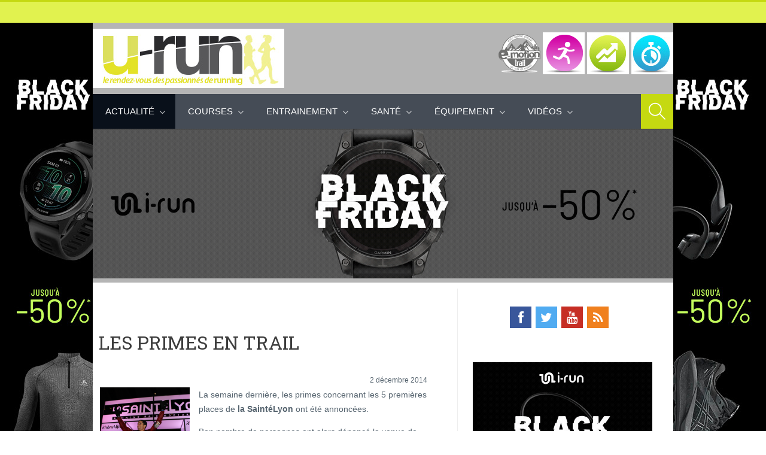

--- FILE ---
content_type: text/html; charset=UTF-8
request_url: https://www.u-run.fr/46100-les-primes-en-trail
body_size: 14165
content:
<!DOCTYPE html><html lang="fr-FR"><head><meta name='robots' content='index, follow, max-image-preview:large, max-snippet:-1, max-video-preview:-1' /><meta charset='UTF-8' /><meta name='viewport' content='width=device-width, initial-scale=1, maximum-scale=1' /><meta name='dcterms.audience' content='Global' /><link media="all" href="https://www.u-run.fr/wp-content/cache/autoptimize/css/autoptimize_785027e70058b4fd6790d4dabc57dc35.css" rel="stylesheet"><link media="screen" href="https://www.u-run.fr/wp-content/cache/autoptimize/css/autoptimize_adfe635705807d6900c0f91bc1263a7a.css" rel="stylesheet"><title>Les primes en trail - U Run</title><meta name="description" content="La semaine dernière, les primes concernant les 5 premières places de la SaintéLyon ont été annoncées. Bon nombre de personnes ont alors dénoncé la venue" /><link rel="canonical" href="https://www.u-run.fr/46100-les-primes-en-trail" /><meta property="og:locale" content="fr_FR" /><meta property="og:type" content="article" /><meta property="og:title" content="Les primes en trail - U Run" /><meta property="og:description" content="La semaine dernière, les primes concernant les 5 premières places de la SaintéLyon ont été annoncées. Bon nombre de personnes ont alors dénoncé la venue" /><meta property="og:url" content="https://www.u-run.fr/46100-les-primes-en-trail" /><meta property="og:site_name" content="U Run" /><meta property="article:published_time" content="2014-12-02T07:00:00+00:00" /><meta property="article:modified_time" content="2014-12-01T10:38:40+00:00" /><meta property="og:image" content="https://www.u-run.fr/wp-content/uploads/2014/12/Capture-d’écran-2014-12-01-à-11.33.48.png" /><meta property="og:image:width" content="648" /><meta property="og:image:height" content="445" /><meta name="twitter:card" content="summary_large_image" /><meta name="twitter:label1" content="Écrit par" /><meta name="twitter:data1" content="sylvaine" /><meta name="twitter:label2" content="Durée de lecture estimée" /><meta name="twitter:data2" content="5 minutes" /> <script type="application/ld+json" class="yoast-schema-graph">{"@context":"https://schema.org","@graph":[{"@type":"Organization","@id":"https://www.u-run.fr/#organization","name":"u-Run","url":"https://www.u-run.fr/","sameAs":[],"logo":{"@type":"ImageObject","@id":"https://www.u-run.fr/#logo","inLanguage":"fr-FR","url":"https://www.u-run.fr/wp-content/uploads/2014/06/logo-urunx2.jpg","contentUrl":"https://www.u-run.fr/wp-content/uploads/2014/06/logo-urunx2.jpg","width":640,"height":198,"caption":"u-Run"},"image":{"@id":"https://www.u-run.fr/#logo"}},{"@type":"WebSite","@id":"https://www.u-run.fr/#website","url":"https://www.u-run.fr/","name":"U Run","description":"Blog U-run","publisher":{"@id":"https://www.u-run.fr/#organization"},"potentialAction":[{"@type":"SearchAction","target":{"@type":"EntryPoint","urlTemplate":"https://www.u-run.fr/?s={search_term_string}"},"query-input":"required name=search_term_string"}],"inLanguage":"fr-FR"},{"@type":"ImageObject","@id":"https://www.u-run.fr/46100-les-primes-en-trail#primaryimage","inLanguage":"fr-FR","url":"https://www.u-run.fr/wp-content/uploads/2014/12/Capture-d\u2019e\u0301cran-2014-12-01-a\u0300-11.33.48.png","contentUrl":"https://www.u-run.fr/wp-content/uploads/2014/12/Capture-d\u2019e\u0301cran-2014-12-01-a\u0300-11.33.48.png","width":648,"height":445},{"@type":"WebPage","@id":"https://www.u-run.fr/46100-les-primes-en-trail#webpage","url":"https://www.u-run.fr/46100-les-primes-en-trail","name":"Les primes en trail - U Run","isPartOf":{"@id":"https://www.u-run.fr/#website"},"primaryImageOfPage":{"@id":"https://www.u-run.fr/46100-les-primes-en-trail#primaryimage"},"datePublished":"2014-12-02T07:00:00+00:00","dateModified":"2014-12-01T10:38:40+00:00","description":"La semaine derni\u00e8re, les primes concernant les 5 premi\u00e8res places de la Saint\u00e9Lyon ont \u00e9t\u00e9 annonc\u00e9es. Bon nombre de personnes ont alors d\u00e9nonc\u00e9 la venue","breadcrumb":{"@id":"https://www.u-run.fr/46100-les-primes-en-trail#breadcrumb"},"inLanguage":"fr-FR","potentialAction":[{"@type":"ReadAction","target":["https://www.u-run.fr/46100-les-primes-en-trail"]}]},{"@type":"BreadcrumbList","@id":"https://www.u-run.fr/46100-les-primes-en-trail#breadcrumb","itemListElement":[{"@type":"ListItem","position":1,"name":"Home","item":"https://www.u-run.fr/"},{"@type":"ListItem","position":2,"name":"Les primes en trail"}]},{"@type":"Article","@id":"https://www.u-run.fr/46100-les-primes-en-trail#article","isPartOf":{"@id":"https://www.u-run.fr/46100-les-primes-en-trail#webpage"},"author":{"@id":"https://www.u-run.fr/#/schema/person/9095ec319877c69ccf39274d2749a523"},"headline":"Les primes en trail","datePublished":"2014-12-02T07:00:00+00:00","dateModified":"2014-12-01T10:38:40+00:00","mainEntityOfPage":{"@id":"https://www.u-run.fr/46100-les-primes-en-trail#webpage"},"wordCount":964,"commentCount":4,"publisher":{"@id":"https://www.u-run.fr/#organization"},"image":{"@id":"https://www.u-run.fr/46100-les-primes-en-trail#primaryimage"},"thumbnailUrl":"https://www.u-run.fr/wp-content/uploads/2014/12/Capture-d\u2019e\u0301cran-2014-12-01-a\u0300-11.33.48.png","articleSection":["Actualit\u00e9","Billets d'humeur"],"inLanguage":"fr-FR","potentialAction":[{"@type":"CommentAction","name":"Comment","target":["https://www.u-run.fr/46100-les-primes-en-trail#respond"]}]},{"@type":"Person","@id":"https://www.u-run.fr/#/schema/person/9095ec319877c69ccf39274d2749a523","name":"sylvaine","image":{"@type":"ImageObject","@id":"https://www.u-run.fr/#personlogo","inLanguage":"fr-FR","url":"https://secure.gravatar.com/avatar/e24087435f4a576208805ee094cf48af?s=96&d=mm&r=g","contentUrl":"https://secure.gravatar.com/avatar/e24087435f4a576208805ee094cf48af?s=96&d=mm&r=g","caption":"sylvaine"}}]}</script> <link rel='dns-prefetch' href='//www.u-run.fr' /><link rel='dns-prefetch' href='//s.w.org' /> <script type="text/javascript">window._wpemojiSettings = {"baseUrl":"https:\/\/s.w.org\/images\/core\/emoji\/13.1.0\/72x72\/","ext":".png","svgUrl":"https:\/\/s.w.org\/images\/core\/emoji\/13.1.0\/svg\/","svgExt":".svg","source":{"concatemoji":"https:\/\/www.u-run.fr\/wp-includes\/js\/wp-emoji-release.min.js?ver=5.8.3"}};
			!function(e,a,t){var n,r,o,i=a.createElement("canvas"),p=i.getContext&&i.getContext("2d");function s(e,t){var a=String.fromCharCode;p.clearRect(0,0,i.width,i.height),p.fillText(a.apply(this,e),0,0);e=i.toDataURL();return p.clearRect(0,0,i.width,i.height),p.fillText(a.apply(this,t),0,0),e===i.toDataURL()}function c(e){var t=a.createElement("script");t.src=e,t.defer=t.type="text/javascript",a.getElementsByTagName("head")[0].appendChild(t)}for(o=Array("flag","emoji"),t.supports={everything:!0,everythingExceptFlag:!0},r=0;r<o.length;r++)t.supports[o[r]]=function(e){if(!p||!p.fillText)return!1;switch(p.textBaseline="top",p.font="600 32px Arial",e){case"flag":return s([127987,65039,8205,9895,65039],[127987,65039,8203,9895,65039])?!1:!s([55356,56826,55356,56819],[55356,56826,8203,55356,56819])&&!s([55356,57332,56128,56423,56128,56418,56128,56421,56128,56430,56128,56423,56128,56447],[55356,57332,8203,56128,56423,8203,56128,56418,8203,56128,56421,8203,56128,56430,8203,56128,56423,8203,56128,56447]);case"emoji":return!s([10084,65039,8205,55357,56613],[10084,65039,8203,55357,56613])}return!1}(o[r]),t.supports.everything=t.supports.everything&&t.supports[o[r]],"flag"!==o[r]&&(t.supports.everythingExceptFlag=t.supports.everythingExceptFlag&&t.supports[o[r]]);t.supports.everythingExceptFlag=t.supports.everythingExceptFlag&&!t.supports.flag,t.DOMReady=!1,t.readyCallback=function(){t.DOMReady=!0},t.supports.everything||(n=function(){t.readyCallback()},a.addEventListener?(a.addEventListener("DOMContentLoaded",n,!1),e.addEventListener("load",n,!1)):(e.attachEvent("onload",n),a.attachEvent("onreadystatechange",function(){"complete"===a.readyState&&t.readyCallback()})),(n=t.source||{}).concatemoji?c(n.concatemoji):n.wpemoji&&n.twemoji&&(c(n.twemoji),c(n.wpemoji)))}(window,document,window._wpemojiSettings);</script> <link rel='stylesheet' id='st-custom-css'  href='https://www.u-run.fr/wp-content/cache/autoptimize/css/autoptimize_single_db14a7c46127ab513b7376af3a7454bb.css' type='text/css' media='screen' />  <script type='text/javascript' src='https://ajax.googleapis.com/ajax/libs/prototype/1.7.1.0/prototype.js?ver=1.7.1' id='prototype-js'></script> <script type='text/javascript' src='https://ajax.googleapis.com/ajax/libs/scriptaculous/1.9.0/scriptaculous.js?ver=1.9.0' id='scriptaculous-root-js'></script> <script type='text/javascript' src='https://ajax.googleapis.com/ajax/libs/scriptaculous/1.9.0/effects.js?ver=1.9.0' id='scriptaculous-effects-js'></script> <script type='text/javascript' src='https://www.u-run.fr/wp-content/plugins/lightbox-2/lightbox-resize.js?ver=1.8' id='lightbox-js'></script> <script type='text/javascript' src='https://www.u-run.fr/wp-includes/js/jquery/jquery.min.js?ver=3.6.0' id='jquery-core-js'></script> <script type='text/javascript' src='https://www.u-run.fr/wp-includes/js/jquery/jquery-migrate.min.js?ver=3.3.2' id='jquery-migrate-js'></script> <script type='text/javascript' src='https://www.u-run.fr/wp-content/plugins/superfish-dropdown-menu/js/supersubs.js?ver=5.8.3' id='supersubs-js'></script> <script type='text/javascript' src='https://www.u-run.fr/wp-content/plugins/superfish-dropdown-menu/js/jquery.bgiframe.min.js?ver=5.8.3' id='bgiframe-js'></script> <script type='text/javascript' src='https://www.u-run.fr/wp-content/themes/planer/framework/plugins/flexslider/jquery.flexslider-min.js?ver=2.2' id='jquery-flexslider-js'></script> <link rel="https://api.w.org/" href="https://www.u-run.fr/wp-json/" /><link rel="alternate" type="application/json" href="https://www.u-run.fr/wp-json/wp/v2/posts/46100" /><link rel="alternate" type="application/json+oembed" href="https://www.u-run.fr/wp-json/oembed/1.0/embed?url=https%3A%2F%2Fwww.u-run.fr%2F46100-les-primes-en-trail" /><link rel="alternate" type="text/xml+oembed" href="https://www.u-run.fr/wp-json/oembed/1.0/embed?url=https%3A%2F%2Fwww.u-run.fr%2F46100-les-primes-en-trail&#038;format=xml" />  <script type="text/javascript">//
    document.write('<link rel="stylesheet" href="https://www.u-run.fr/wp-content/plugins/lightbox-2/Themes/Black/lightbox.css" type="text/css" media="screen" />');
    //</script> <link rel='Shortcut Icon' href='https://www.u-run.fr/wp-content/uploads/2020/04/favicon.ico' type='image/x-icon' /><style type="text/css" id="custom-background-css">body.custom-background { background-image: url('https://www.u-run.fr/wp-content/uploads/2014/06/fd_urun1.jpg'); background-repeat: no-repeat; background-position: top center; background-attachment: fixed; }</style><link rel="icon" href="https://www.u-run.fr/wp-content/uploads/2018/06/favicon-urun.png" sizes="32x32" /><link rel="icon" href="https://www.u-run.fr/wp-content/uploads/2018/06/favicon-urun.png" sizes="192x192" /><link rel="apple-touch-icon" href="https://www.u-run.fr/wp-content/uploads/2018/06/favicon-urun.png" /><meta name="msapplication-TileImage" content="https://www.u-run.fr/wp-content/uploads/2018/06/favicon-urun.png" /> <script>(function(i,s,o,g,r,a,m){i['GoogleAnalyticsObject']=r;i[r]=i[r]||function(){
  (i[r].q=i[r].q||[]).push(arguments)},i[r].l=1*new Date();a=s.createElement(o),
  m=s.getElementsByTagName(o)[0];a.async=1;a.src=g;m.parentNode.insertBefore(a,m)
  })(window,document,'script','//www.google-analytics.com/analytics.js','ga');

  ga('create', 'UA-2341672-6', 'u-run.fr');
  ga('send', 'pageview');</script>  <script async src="https://www.googletagmanager.com/gtag/js?id=G-B1Y1G7LJMJ"></script> <script>window.dataLayer = window.dataLayer || [];
  function gtag(){dataLayer.push(arguments);}
  gtag('js', new Date());

  gtag('config', 'G-B1Y1G7LJMJ');</script> </head><body class="post-template-default single single-post postid-46100 single-format-standard custom-background hidpi-on chrome"  style="background-image: url(' https://media-ext.u-run.fr/view/8 ');"><div id="layout"><div id="header"><div id="header-layout-2"><div id="header-holder-2"><div class="infa"></div><div class="clear"></div></div></div><div id="header-layout"><div id="header-holder"><div id="logo" class="div-as-table"><div><div><h2><a href="https://www.u-run.fr"><img src="https://www.u-run.fr/wp-content/uploads/2014/06/logo-urun.jpg" data-hidpi="https://www.u-run.fr/wp-content/themes/planer/assets/images/logo2x.png" alt="U-Run"/></a></h2></div></div></div><div id="hcustom" class="div-as-table"><div><div> <a href="/videos/e-motion-trail"> <img alt="Course" src="/wp-content/themes/planer/img/icon-motion-trail.png" /></a> <a href="/courses-marathons"> <img alt="Course" src="/wp-content/themes/planer/img/icon-running.png" /></a> <a href="/courses-marathons/trail"><img alt="Trail" src="/wp-content/themes/planer/img/icon-trail.jpg"></a> <a href="/entrainement-running"><img alt="Entrainement" src="/wp-content/themes/planer/img/icon-course.jpg"></a></div></div></div></div><div class="menu-full " style="background-color: transparent;"><div id="menu" class="div-as-table"><div><div> <span id="menu-select"></span><div id="menu-box" class="menu-menu-principal-container"><nav><ul class="menu"><li class="menu-item menu-item-type-taxonomy menu-item-object-category current-post-ancestor current-menu-parent current-post-parent menu-item-has-children"><a  href="https://www.u-run.fr/actualite-sportive">Actualité</a><ul class="sub-menu"><li class="menu-item menu-item-type-taxonomy menu-item-object-category current-post-ancestor current-menu-parent current-post-parent"><a  href="https://www.u-run.fr/actualite-sportive/humour">Billets d&rsquo;humeur</a></li><li class="menu-item menu-item-type-taxonomy menu-item-object-category"><a  href="https://www.u-run.fr/actualite-sportive/actualite-athletisme">Athlétisme</a></li><li class="menu-item menu-item-type-taxonomy menu-item-object-category"><a  href="https://www.u-run.fr/actualites/actu-des-marques">Marques</a></li><li class="menu-item menu-item-type-taxonomy menu-item-object-category"><a  href="https://www.u-run.fr/actualites">i-Run</a></li><li class="menu-item menu-item-type-taxonomy menu-item-object-category"><a  href="https://www.u-run.fr/actualite-sportive/team-i-run-2">Team i-run</a></li><li class="menu-item menu-item-type-taxonomy menu-item-object-category"><a  href="https://www.u-run.fr/actualite-sportive/runners">portraits-interviews</a></li><li class="menu-item menu-item-type-taxonomy menu-item-object-category"><a  href="https://www.u-run.fr/actualite-sportive/la-rubrique-de-sissi">La rubrique de Sissi</a></li></ul></li><li class="menu-item menu-item-type-taxonomy menu-item-object-category menu-item-has-children"><a  href="https://www.u-run.fr/courses-marathons">Courses</a><ul class="sub-menu"><li class="menu-item menu-item-type-taxonomy menu-item-object-category"><a  href="https://www.u-run.fr/courses-marathons/semi-marathon-de-paris">10km et semi-marathon</a></li><li class="menu-item menu-item-type-taxonomy menu-item-object-category"><a  href="https://www.u-run.fr/courses-marathons/marathons">Marathon</a></li><li class="menu-item menu-item-type-taxonomy menu-item-object-category"><a  href="https://www.u-run.fr/courses-marathons/trail">Trail</a></li><li class="menu-item menu-item-type-taxonomy menu-item-object-category"><a  href="https://www.u-run.fr/courses-marathons/trail/ultra-trail">ultra-trail</a></li><li class="menu-item menu-item-type-taxonomy menu-item-object-category"><a  href="https://www.u-run.fr/courses-marathons/cross-piste">Cross-piste</a></li><li class="menu-item menu-item-type-taxonomy menu-item-object-category"><a  href="https://www.u-run.fr/courses-marathons/triathlon">Triathlon</a></li><li class="menu-item menu-item-type-taxonomy menu-item-object-category"><a  href="https://www.u-run.fr/courses-marathons/la-parisienne-courir-au-feminin">Courses féminines</a></li><li class="menu-item menu-item-type-taxonomy menu-item-object-category"><a  href="https://www.u-run.fr/courses-marathons/trail/recits-trail">Récits</a></li><li class="menu-item menu-item-type-taxonomy menu-item-object-category"><a  href="https://www.u-run.fr/courses-marathons/trail/resultats-trail">Résultats</a></li></ul></li><li class="menu-item menu-item-type-taxonomy menu-item-object-category menu-item-has-children"><a  href="https://www.u-run.fr/entrainement-running">Entrainement</a><ul class="sub-menu"><li class="menu-item menu-item-type-taxonomy menu-item-object-category"><a  href="https://www.u-run.fr/entrainement-running/les-fondamentaux">Les fondamentaux</a></li><li class="menu-item menu-item-type-taxonomy menu-item-object-category"><a  href="https://www.u-run.fr/entrainement-running/physiologie-de-leffort">Physiologie de l&rsquo;effort</a></li><li class="menu-item menu-item-type-taxonomy menu-item-object-category"><a  href="https://www.u-run.fr/entrainement-running/plan-dentrainement-entrainement-running">Plan d&rsquo;entrainement</a></li><li class="menu-item menu-item-type-taxonomy menu-item-object-category"><a  href="https://www.u-run.fr/entrainement-running/ppg-entrainement-running">Ppg</a></li></ul></li><li class="menu-item menu-item-type-taxonomy menu-item-object-category menu-item-has-children"><a  href="https://www.u-run.fr/sante-running">Santé</a><ul class="sub-menu"><li class="menu-item menu-item-type-taxonomy menu-item-object-category"><a  href="https://www.u-run.fr/sante-running/nutrition-sante-running">Nutrition</a></li><li class="menu-item menu-item-type-taxonomy menu-item-object-category"><a  href="https://www.u-run.fr/sante-running/blessures">Blessures</a></li><li class="menu-item menu-item-type-taxonomy menu-item-object-category"><a  href="https://www.u-run.fr/sante-running/soins">Soins</a></li><li class="menu-item menu-item-type-taxonomy menu-item-object-category"><a  href="https://www.u-run.fr/entrainement-running/recuperation-entrainement-running">Récupération</a></li><li class="menu-item menu-item-type-taxonomy menu-item-object-category"><a  href="https://www.u-run.fr/sante-running/osteopathe-sante-running">Ostéopathe</a></li><li class="menu-item menu-item-type-taxonomy menu-item-object-category"><a  href="https://www.u-run.fr/sante-running/podologue">Podologue</a></li></ul></li><li class="menu-item menu-item-type-taxonomy menu-item-object-category menu-item-has-children"><a  href="https://www.u-run.fr/courses-marathons/triathlon/equipement-triathlon">Équipement</a><ul class="sub-menu"><li class="menu-item menu-item-type-taxonomy menu-item-object-category"><a  href="https://www.u-run.fr/equipement-3/tests-produits/chaussures-tests-produits">Chaussures</a></li><li class="menu-item menu-item-type-taxonomy menu-item-object-category"><a  href="https://www.u-run.fr/equipement-3/tests-produits/textile-tests-produits">Textile</a></li><li class="menu-item menu-item-type-taxonomy menu-item-object-category"><a  href="https://www.u-run.fr/equipement-3/tests-produits/gps">GPS</a></li><li class="menu-item menu-item-type-taxonomy menu-item-object-category"><a  href="https://www.u-run.fr/equipement-3/tests-produits/accessoires-tests-produits">Accessoires</a></li><li class="menu-item menu-item-type-taxonomy menu-item-object-category"><a  href="https://www.u-run.fr/equipement-3/scoops-produits">scoop produits</a></li></ul></li><li class="menu-item menu-item-type-taxonomy menu-item-object-category menu-item-has-children"><a  href="https://www.u-run.fr/videos">Vidéos</a><ul class="sub-menu"><li class="menu-item menu-item-type-taxonomy menu-item-object-category"><a  href="https://www.u-run.fr/videos/e-motion-trail">E-Motion Trail</a></li><li class="menu-item menu-item-type-taxonomy menu-item-object-category"><a  href="https://www.u-run.fr/videos/videos-athletes-interview">Athlètes</a></li><li class="menu-item menu-item-type-taxonomy menu-item-object-category"><a  href="https://www.u-run.fr/videos/videos-evenements">évènements</a></li><li class="menu-item menu-item-type-taxonomy menu-item-object-category"><a  href="https://www.u-run.fr/videos/videos-produits">produits</a></li></ul></li></ul></nav></div><form action="https://www.u-run.fr/" method="get" role="search" id="search-form-header"> <span></span> <input
 type="text"
 name="s"
 value=""
 placeholder="Search..."
 /></form></div></div></div></div></div></div><div id="content"><div id="content-layout"> <a href="https://media-ext.u-run.fr/click/9" target="_new"> <img src="https://media-ext.u-run.fr/view/9"> </a><div id="content-holder" class="sidebar-position-right"><div id="content-box"><div><div id="post-46100" class="post-single post-46100 post type-post status-publish format-standard has-post-thumbnail hentry category-actualite-sportive category-humour"><h1 class="post-title">Les primes en trail</h1><article><div class="st-format-standard-holder"></div><div id="article"><div style="text-align: right;"><small>2 décembre 2014</small></div><p><a href="https://www.u-run.fr/wp-content/uploads/2014/12/Capture-d’écran-2014-12-01-à-11.33.48.png" rel="lightbox[46100]"><img loading="lazy" class="alignleft size-thumbnail wp-image-46112" alt="benoît Cori" src="https://www.u-run.fr/wp-content/uploads/2014/12/Capture-d’écran-2014-12-01-à-11.33.48-150x150.png" width="150" height="150" srcset="https://www.u-run.fr/wp-content/uploads/2014/12/Capture-d’écran-2014-12-01-à-11.33.48-150x150.png 150w, https://www.u-run.fr/wp-content/uploads/2014/12/Capture-d’écran-2014-12-01-à-11.33.48-300x300.png 300w" sizes="(max-width: 150px) 100vw, 150px" /></a>La semaine dernière, les primes concernant les 5 premières places de <strong>la SaintéLyon</strong> ont été annoncées.</p><p>Bon nombre de personnes ont alors dénoncé la venue de l&rsquo;argent dans le trail, argumentant notamment que ça allait à l&rsquo;encontre de ce fameux « <strong>esprit trail</strong>  » (tiens, le revoilà) et qu&rsquo;elles ne couraient pas pour l&rsquo;argent, mais pour le plaisir simple et le goût de la nature.<br /> <span id="more-46100"></span><br /> Ce qui est étonnant, c&rsquo;est que ces personnes qui s&rsquo;inscrivent participent quelque part au déroulement du système. Après tout, si l&rsquo;on veut simplement courir pour soi on peut encore le faire sans porter de dossard, et c&rsquo;est tout à fait honorable par ailleurs ! L&rsquo;homme quoi qu&rsquo;on en dise a toujours aimé se mesurer. Cela ne porte pas forcément un sens négatif puisque la compétition permet le dépassement de soi (construit au travers de tous les entraînements) et le fait de pouvoir partager l&rsquo;effort, la passion. A chacun de choisir le dossard qu&rsquo;il porte, s&rsquo;il pense que l&rsquo;organisation abuse sur le prix en rapport aux services donnés, il peut choisir de ne pas le porter.</p><p>Les primes annoncées la semaine dernière sont égales chez les hommes comme chez les femmes, c&rsquo;est à souligner, car dans les grandes organisations comme dans les petites ce n&rsquo;est pas toujours le cas. Et puis quand bien même être premier se mérite. Bien sûr, la course effectuée le jour J décide pour chacun de sa place, le premier dans ce cas là aura été le meilleur. Mais <strong>c&rsquo;est aussi une récompense de tous les entraînements effectués pour parvenir à ce niveau de performance</strong>. Le coureur du milieu du peloton ou de la fin aura autant de mérite à accomplir son épreuve, qui plus est avec tout le temps investi quotidiennement ainsi que pendant l&rsquo;épreuve.</p><p>Mais on ne peut quelque part récompenser tout le monde, et les premiers sont bien les plus méritants en rapport à leur performance. Par contre, la performance de chacun est à considérer en rapport avec ses forces et ses propres moyens. Alors si les traileurs obtiennent des primes, ce qui est sûr c&rsquo;est qu&rsquo;ils ne les volent pas. On ne pourra s&#8217;empêcher de penser que les 2000€ d&rsquo;un vainqueur (gagnés ponctuellement bien sûr, car ça ne tombe pas tous les week-ends), qui s&rsquo;investit considérablement sans pour autant être garanti du résultat final (encore plus aléatoire sur les épreuves d&rsquo;endurance) ne sont rien à côté des 80 000€/mois que touchent un footballeur pro de ligue 1 (salaire moyen). On aurait pu évoquer aussi le rugby, le tennis, le ski etc, peu importe.</p><p>Bien sûr, les coureurs qui jouent les premières places bénéficient de l&rsquo;aide matérielle apportée par les marques des « Teams », et pour certains ont des sommes allouées au défraiement concernant les déplacements sur les courses et les logements. Une aide pour arriver à des résultats de « haut niveau », en échange aussi d&rsquo;une publicité et du développement de la marque. Mais aucun, à moins qu&rsquo;il ne soit employé par la marque (et ils sont très très rares) ne touche de l&rsquo;argent. Ces personnes ont un métier comme tout le monde et doivent aussi se débrouiller pour s&rsquo;entraîner aux heures qu&rsquo;ils peuvent. D&rsquo;ailleurs, on ne vit pas des primes en trail et ça se saurait ! Si par bonheur vous parveniez à en toucher, qui la refuserait ? Dans un quotidien pas toujours évident, il ne fait aucun doute que cet argent puisse être bien utilisé (mais les gens sont libres&#8230;!).</p><p><strong> » Si on commence à donner des primes, le dopage peut se développer »</strong> peut on entendre. D&rsquo;une part, le dopage a toujours existé et c&rsquo;est sans doute avant tout une question de morale vis à vis de soi et de la société. D&rsquo;autre part, on a déjà trouvé des cas de dopage alors qu&rsquo;il n&rsquo;y avait rien d&rsquo;extraordinaire à gagner. Et que dire de l&rsquo;auto-médication en course pour atténuer les douleurs et les signaux de fatigue ?&#8230;</p><p><strong> » Les primes vont finir par attirer les coureurs africains&#8230; »</strong>. Il est possible que ça arrive. Encore faudra-t-il que la réussite soit au rendez-vous mais si c&rsquo;est le cas, on assistera à de superbes exploits. Bien sûr la raison de courir sera peut être différente mais cela, qui en est sûr ? Pour l&rsquo;instant on commence à voir l&rsquo;incursion des coureurs africains en course en montagne (format court) où le champion du monde est un érythréen. Sur le format long, où cela nécessite du matériel, une gestion de celui-ci et de ses ressources, une alimentation particulière et un effort long sur des profils cassants, il est moins probable d&rsquo;en trouver. Tout en sachant que ce genre d&rsquo;effort long ne peut être répété fréquemment dans l&rsquo;année, à l&rsquo;inverse des distances plus courtes lors les courses sur route&#8230; D&rsquo;ailleurs mettons les choses au clair, la pratique du trail de haut niveau dépend aussi bien des zones géographiques que de la culture et des conditions sociales. La France est un pays montagneux, les paysages sont variés et les différents lieux de pratiques plutôt accessibles sans couvrir trop de territoire, avec des conditions climatiques favorables dans l&rsquo;ensemble.</p><p>Il faut bien comprendre qu&rsquo;un athlète ne passe pas toutes ces heures à s&rsquo;échiner pour aller chercher une prime qu&rsquo;il est bien incertain de pouvoir toucher au bout de son effort. Pour autant si cela arrive, cela semble bien mérité, et ça ne fait pas de lui une personne sans valeur qui ne sait pas apprécier les plaisirs simples du partage et de la nature.</p><p>&nbsp;</p><p><em><strong>Mathieu BERTOS</strong></em></p><div class="none"><time class="date updated" datetime="2014-12-02" data-pubdate>Déc 2, 2014</time><span class="author vcard"><span class="fn">sylvaine</span></span></div><div class="clear"></div></div><div id="page-pagination"><div id="wp-pagenavibox"></div></div><div class="meta"></div></article><div id="pre_next_post"><a class="p tooltip" title="Previous" href="https://www.u-run.fr/46104-le-trail-toulouse-metropole">LE TRAIL TOULOUSE METROPOLE</a><a class="n tooltip" title="Next" href="https://www.u-run.fr/46131-nathan-jovet-et-matthias-mouchart-integrent-le-team-trail-salomon-espoir-2015">Nathan Jovet et Matthias Mouchart intègrent le team trail Salomon espoir 2015</a><div class="clear"></div></div><div class="comments-title">Comments: 4</div><ol id="comments"><li id="comment-187065" class="comment"><div class="comment-holder comment-low-level"><div class="avatar-box"><img alt='' src='https://secure.gravatar.com/avatar/?s=50&#038;d=mm&#038;r=g' srcset='https://secure.gravatar.com/avatar/?s=100&#038;d=mm&#038;r=g 2x' class='avatar avatar-50 photo avatar-default' height='50' width='50' loading='lazy'/></div><div class="comment-box"><div class="comment-author" id="author-187065">Magali</div><div class="comment-date">3 décembre 2014 at 23 h 17 min</div><p>Je vais dans ton sens au sujet de ce "fameux" esprit trail qui pour moi, est une belle foutaise ... (j'ai autant de soutien en trail qu'en route .... cela dépend des personnes que l'on croise !)</p> <span class="reply non-selectable"><a title="187065" class="quick-reply" href="https://www.u-run.fr/46100-les-primes-en-trail?replytocom=187065#respond">Reply</a><a class="quick-reply-cancel none" href="#">Cancel</a></span><div class="quick-holder" id="quick-holder-187065"></div></div><div class="clear"></div></div><div class="clear"></div></li><li id="comment-187062" class="comment"><div class="comment-holder comment-top-level"><div class="avatar-box"><img alt='' src='https://secure.gravatar.com/avatar/?s=75&#038;d=mm&#038;r=g' srcset='https://secure.gravatar.com/avatar/?s=150&#038;d=mm&#038;r=g 2x' class='avatar avatar-75 photo avatar-default' height='75' width='75' loading='lazy'/></div><div class="comment-box"><div class="comment-author" id="author-187062">Magali</div><div class="comment-date">3 décembre 2014 at 23 h 15 min</div><p>J'ai trouvé l'article de Mathieu très juste ... je suis donc de cet avis.<br /> Perso, je cours pour moi, pour le plaisir, pour me dépasser .... Je choisis mes course en fonction de la localité, du format, du prix (aussi) ... mais certainement pas pour ce que gagne le premier !</p> <span class="reply non-selectable"><a title="187062" class="quick-reply" href="https://www.u-run.fr/46100-les-primes-en-trail?replytocom=187062#respond">Reply</a><a class="quick-reply-cancel none" href="#">Cancel</a></span><div class="quick-holder" id="quick-holder-187062"></div></div><div class="clear"></div></div><div class="clear"></div></li><li id="comment-185369" class="comment"><div class="comment-holder comment-top-level"><div class="avatar-box"><img alt='' src='https://secure.gravatar.com/avatar/dabeb393480db43f4902579f51aa7250?s=75&#038;d=mm&#038;r=g' srcset='https://secure.gravatar.com/avatar/dabeb393480db43f4902579f51aa7250?s=150&#038;d=mm&#038;r=g 2x' class='avatar avatar-75 photo' height='75' width='75' loading='lazy'/></div><div class="comment-box"><div class="comment-author" id="author-185369">Cédric</div><div class="comment-date">2 décembre 2014 at 17 h 47 min</div><p>Hello, je suis pas sur que l'angle d'attaque soit le bon. On récompense les meilleurs par ce qu'ils se sont beaucoup investit à l'entrainement. Qu'en est il des amateur du milieu de tableau qui s'entraine 16h par semaines sur 7/8 entrainements, est on loins des meilleurs, ces même amateurs peuvent aussi avoir un travail prenant et une vie de famille.</p><p>Le prize money selon moi ne récompense pas les efforts de l'entrainement ou la chance qui c'est concrétisé le jours de l'épreuve (si Cori avait été plus "connu" aurait il gagné la Sainté l'année dernière, Gault aurais réagit), non permet d'attiré les élites, les équipes et d'ainsi d'avoir un plateau allèchant pour que l'on continus a parler de l'épreuve ! Et les 5900 amateurs de la Saintelyon devrais être heureux de cela. Sela permet de continuer a organiser ces épreuvent graces au soutient des collectivité local, et des sponsort. Qu'on ne s'y trompe pas les prize money ne sont qu'une goutte d'eau dans l'économie d'une course comme la Saintelyon.</p><p>L'esprit trail est invoqué à tord et à travers ces dernier temps, outre de pouvoir/vouloir prendre un dossard ou pas, l'esprit trail est surtous une supercherie pour se distingué de la course sur route. On tente d'appeler esprit trail simplement le savoir vivre, le respect de l'autre et de soit (en se dépassant et en étant honnete avec soit même) et le respect de l'environement dans lequel ont vir.</p><p>Désolé pour les fautes, je suis dyslexique.</p><p>Bonne journée</p> <span class="reply non-selectable"><a title="185369" class="quick-reply" href="https://www.u-run.fr/46100-les-primes-en-trail?replytocom=185369#respond">Reply</a><a class="quick-reply-cancel none" href="#">Cancel</a></span><div class="quick-holder" id="quick-holder-185369"></div></div><div class="clear"></div></div><div class="clear"></div></li><li id="comment-185065" class="comment"><div class="comment-holder comment-top-level"><div class="avatar-box"><img alt='' src='https://secure.gravatar.com/avatar/17b6bb1c60428494add8bd2704b4821c?s=75&#038;d=mm&#038;r=g' srcset='https://secure.gravatar.com/avatar/17b6bb1c60428494add8bd2704b4821c?s=150&#038;d=mm&#038;r=g 2x' class='avatar avatar-75 photo' height='75' width='75' loading='lazy'/></div><div class="comment-box"><div class="comment-author" id="author-185065">jp75018</div><div class="comment-date">2 décembre 2014 at 11 h 02 min</div><p>Les traileurs "élite" font bien plus de courses dans la saison que les marathoniens pros, après les primes sont pour le moment sans commune mesure, mais jusqu'à quand, dès qu'on aura des primes suffisantes pour attirer des kenyans, ils viendront, et cela changera assez vite la donne au niveau des marques et des teams...<br /> Après c'est pareil que sur route, si on ne veut pas participer au financement de ces primes, on choisit des courses qui font le choix de ne pas donner de prix en cash aux premiers pour fournir de meilleures prestations à tous à un tarif correct.</p> <span class="reply non-selectable"><a title="185065" class="quick-reply" href="https://www.u-run.fr/46100-les-primes-en-trail?replytocom=185065#respond">Reply</a><a class="quick-reply-cancel none" href="#">Cancel</a></span><div class="quick-holder" id="quick-holder-185065"></div></div><div class="clear"></div></div><div class="clear"></div></li></ol><div id="respond" class="comment-respond"><h3 id="reply-title" class="comment-reply-title">Laisser un commentaire <small></small></h3><form action="https://www.u-run.fr/wp-comments-post.php" method="post" id="commentform" class="comment-form"><div class="textarea-box"><textarea
									name="comment"
									id="comment"
									cols="100"
									rows="10"
									placeholder="Type here"></textarea><div class="clear"></div></div><div class="input-text-box input-text-name"><div> <input
 type="text"
 name="author"
 id="author"
 value=""
 placeholder="Name"
 /></div></div><div class="input-text-box input-text-email"><div> <input
 type="email"
 name="email"
 id="email"
 value=""
 placeholder="Email"
 /></div></div><div class="clear"></div><p class="comment-form-cookies-consent"><input id="wp-comment-cookies-consent" name="wp-comment-cookies-consent" type="checkbox" value="yes" /> <label for="wp-comment-cookies-consent">Enregistrer mon nom, mon e-mail et mon site dans le navigateur pour mon prochain commentaire.</label></p><p class="form-submit"><input name="submit" type="submit" id="submit" class="submit" value="Laisser un commentaire" /> <input type='hidden' name='comment_post_ID' value='46100' id='comment_post_ID' /> <input type='hidden' name='comment_parent' id='comment_parent' value='0' /></p><p style="display: none;"><input type="hidden" id="akismet_comment_nonce" name="akismet_comment_nonce" value="1917368859" /></p><p style="display: none !important;"><label>&#916;<textarea name="ak_hp_textarea" cols="45" rows="8" maxlength="100"></textarea></label><input type="hidden" id="ak_js_1" name="ak_js" value="164"/><script>document.getElementById( "ak_js_1" ).setAttribute( "value", ( new Date() ).getTime() );</script></p></form></div><div class="clear"></div></div><div class="clear"></div></div></div><div id="sidebar"><div class="sidebar"><div class="widget widget_text"><div class="textwidget"><div class="icons-social" style="width: 300px;padding-left: 62px;"> <a id="icon-Facebook" target="_blank" href="https://www.facebook.com/pages/Urun/120372584649334" title="Facebook" rel="noopener"><span style="display: none;">Facebook</span></a> <a id="icon-Twitter" target="_blank" href="https://twitter.com/urun_fr" title="Twitter" rel="noopener"><span style="display: none;">Twitter</span></a> <a id="icon-Youtube" target="_blank" href="https://www.youtube.com/user/irunteam" title="Youtube" rel="noopener"><span style="display: none;">Youtube</span></a> <a id="icon-RSS" target="_blank" href="/feed" title="RSS" rel="noopener"><span style="display: none;">RSS</span></a></div></div><div class="clear"></div></div><div class="widget widget_text"><div class="textwidget"><a target="_new" href="https://media-ext.u-run.fr/click/10" rel="noopener"> <img alt="promo running" src="https://media-ext.u-run.fr/view/10"> </a></div><div class="clear"></div></div><div class="widget widget_text"><h5>Nos experts</h5><div class="textwidget"><p><a href="https://www.u-run.fr/posez-vos-questions-a-nos-experts">Posez votre question à nos experts</a></p></div><div class="clear"></div></div><div class="widget widget_recent_entries"><h5>Articles récents</h5><ul><li> <a href="https://www.u-run.fr/112789-quelle-seance-de-cotes-est-faite-pour-vous">Quelle séance de côtes est faîte pour vous ?</a></li><li> <a href="https://www.u-run.fr/112783-et-des-fois-on-performe-quand-on-ne-sy-attend-pas">Et des fois on performe quand on ne s&rsquo;y attend pas !</a></li><li> <a href="https://www.u-run.fr/112770-le-black-friday-demarre-le-21-novembre-sur-i-run-fr">Le Black Friday démarre le 21 novembre sur i-Run.fr !</a></li><li> <a href="https://www.u-run.fr/112764-les-seances-et-les-habitudes-de-course-adaptees-par-temps-froid">Les séances et les habitudes de course adaptées par temps froid</a></li><li> <a href="https://www.u-run.fr/112750-dynamisez-votre-echauffement-pour-etre-plus-economique">Dynamisez votre échauffement pour être plus économique !</a></li><li> <a href="https://www.u-run.fr/112745-le-pps-une-vraie-polemique">Le PPS : une vraie polémique ?</a></li><li> <a href="https://www.u-run.fr/112718-marcher-pour-finir-un-marathon-avec-plus-de-facilite">Marcher pour finir un marathon avec plus de facilité</a></li><li> <a href="https://www.u-run.fr/112729-3-modeles-gravel-pour-aller-sur-route-et-chemins">3 modèles « gravel » pour aller sur route et chemins</a></li><li> <a href="https://www.u-run.fr/112723-plus-de-certitudes-aujourdhui-sur-marathon">Plus de certitudes aujourd&rsquo;hui sur marathon</a></li><li> <a href="https://www.u-run.fr/112720-chaussures-running-et-trail-la-legerete-a-tous-prix">Chaussures running et trail : la légèreté à tous prix ?</a></li></ul><div class="clear"></div></div><div class="widget widget_text"><div class="textwidget"><a href="/actualite-sportive/la-rubrique-de-sissi"> <img alt="rubrique sissi" src="/wp-content/uploads/2014/06/300xblog.jpg"> </a></div><div class="clear"></div></div><div class="widget widget_text"><div class="textwidget"><a href="https://media-ext.u-run.fr/click/6"> <img src="https://media-ext.u-run.fr/view/6" alt="matériel running"> </a></div><div class="clear"></div></div></div></div><div class="clear"></div></div></div></div><div class="clear"></div><footer><div id="footer"><div id="footer-layout"><div id="footer-holder"><div id="footer-box" class="footer-box-v1"><div class="sidebar-footer"><div><div class="widget widget_recent_entries"><h5>Articles récents</h5><ul><li> <a href="https://www.u-run.fr/112789-quelle-seance-de-cotes-est-faite-pour-vous">Quelle séance de côtes est faîte pour vous ?</a></li><li> <a href="https://www.u-run.fr/112783-et-des-fois-on-performe-quand-on-ne-sy-attend-pas">Et des fois on performe quand on ne s&rsquo;y attend pas !</a></li><li> <a href="https://www.u-run.fr/112770-le-black-friday-demarre-le-21-novembre-sur-i-run-fr">Le Black Friday démarre le 21 novembre sur i-Run.fr !</a></li><li> <a href="https://www.u-run.fr/112764-les-seances-et-les-habitudes-de-course-adaptees-par-temps-froid">Les séances et les habitudes de course adaptées par temps froid</a></li><li> <a href="https://www.u-run.fr/112750-dynamisez-votre-echauffement-pour-etre-plus-economique">Dynamisez votre échauffement pour être plus économique !</a></li><li> <a href="https://www.u-run.fr/112745-le-pps-une-vraie-polemique">Le PPS : une vraie polémique ?</a></li><li> <a href="https://www.u-run.fr/112718-marcher-pour-finir-un-marathon-avec-plus-de-facilite">Marcher pour finir un marathon avec plus de facilité</a></li><li> <a href="https://www.u-run.fr/112729-3-modeles-gravel-pour-aller-sur-route-et-chemins">3 modèles « gravel » pour aller sur route et chemins</a></li><li> <a href="https://www.u-run.fr/112723-plus-de-certitudes-aujourdhui-sur-marathon">Plus de certitudes aujourd&rsquo;hui sur marathon</a></li><li> <a href="https://www.u-run.fr/112720-chaussures-running-et-trail-la-legerete-a-tous-prix">Chaussures running et trail : la légèreté à tous prix ?</a></li></ul><div class="clear"></div></div></div></div><div class="sidebar-footer"><div><div class="widget widget_recent_comments"><h5>Commentaires récents</h5><ul id="recentcomments"><li class="recentcomments"><span class="comment-author-link"><a href='https://www.bestkitchen.fr/pourquoi-la-plancha-garantit-une-cuisson-saine-et-savoureuse/' rel='external nofollow ugc' class='url'>Plancha : les secrets scientifiques d'une cuisson saine et savoureuse</a></span> dans <a href="https://www.u-run.fr/81321-sodium-et-potassium-pour-reguler-leau-dans-le-corps/comment-page-1#comment-585862">Sodium et potassium pour réguler l’eau dans le corps</a></li><li class="recentcomments"><span class="comment-author-link">Duval</span> dans <a href="https://www.u-run.fr/112745-le-pps-une-vraie-polemique/comment-page-1#comment-585751">Le PPS : une vraie polémique ?</a></li><li class="recentcomments"><span class="comment-author-link">lecoq</span> dans <a href="https://www.u-run.fr/94530-test-la-chaussure-de-randonnee-hike-up-de-millet/comment-page-1#comment-585264">Test : la chaussure de randonnée Hike Up de Millet</a></li><li class="recentcomments"><span class="comment-author-link">Anonyme</span> dans <a href="https://www.u-run.fr/9737-courir-surpoids/comment-page-1#comment-584590">Courir quand on est en surpoids</a></li><li class="recentcomments"><span class="comment-author-link">Marc</span> dans <a href="https://www.u-run.fr/73934-queen-of-the-jungle-la-force-du-lien-fraternel/comment-page-1#comment-584385">Queen of the jungle : la force du lien fraternel</a></li><li class="recentcomments"><span class="comment-author-link">Lochlann</span> dans <a href="https://www.u-run.fr/96974-la-technique-de-course-anti-blessures/comment-page-1#comment-583847">La technique de course anti-blessures</a></li><li class="recentcomments"><span class="comment-author-link">mael</span> dans <a href="https://www.u-run.fr/65834-quest-ce-que-la-frequence-cardiaque/comment-page-1#comment-583793">Qu’est-ce que la fréquence cardiaque ?</a></li><li class="recentcomments"><span class="comment-author-link">Yannick</span> dans <a href="https://www.u-run.fr/9737-courir-surpoids/comment-page-1#comment-582830">Courir quand on est en surpoids</a></li></ul><div class="clear"></div></div></div></div><div class="sidebar-footer last"><div><div class="widget widget_links"><h5>Liens</h5><ul class='xoxo blogroll'><li><a href="https://www.i-run.fr/asics/asics-gel-nimbus/asics-gel-nimbus-26.html" title="Dernière aiscs gel nimbus 2024">Asics gel Nimbus 26</a></li><li><a href="https://www.avis-verifies.com/avis-clients/i-run.fr" rel="friend" target="_blank">Avis i-run</a></li><li><a href="https://www.i-run.fr/electronique/Casques-Casques-a-conduction-osseuse-Ecouteurs_c1045/" target="_blank">casque conduction osseuse</a></li><li><a href="https://www.i-run.fr/garmin/garmin-fenix/garmin-fenix-7.html" target="_blank">Garmin Fenix 7</a></li><li><a href="https://www.i-run.fr/garmin/garmin-fenix/garmin-fenix-8.html" target="_top">Garmin Fenix 8</a></li><li><a href="https://www.i-run.de" rel="friend" target="_blank">i-Run.de : Dein Online-Spezialist für Laufsport, Trailrunning und Fitness</a></li><li><a href="https://www.i-run.es" rel="friend" target="_blank">i-Run.es : zapatillas y ropas de running</a></li><li><a href="https://www.i-run.fr" target="_blank">i-Run.fr : vente de chaussures de running</a></li><li><a href="https://www.i-run.fr/garmin/quelle-garmin-choisir/">Quelle Garmin choisir?</a></li></ul><div class="clear"></div></div><div class="widget_text widget widget_custom_html"><div class="textwidget custom-html-widget"><script>function clickOrigin(e){
            var target = e.target;
            var tag = [];
            tag.tagType = target.tagName.toLowerCase();
            tag.tagClass = target.className.split(' ');
            tag.href = target.href;
            tag.id = target.id;
            tag.parent = target.parentNode;

            return tag;
        }


        document.body.onclick = function(e){
            elem = clickOrigin(e);
            var id_tracking='P4572B571FC5191';

if (elem.tagType=='a') {
                if (elem.href.indexOf('www.i-run.fr') != -1) {
                    var redirect = 'https://action.metaffiliation.com/trk.php?mclic=' + id_tracking + '&redir=' + encodeURI(elem.href);
                    document.location = redirect;
                    return false;
                }
            }
            if (elem.tagType=='img') {
                if (elem.parent.href.indexOf('www.i-run.fr') != -1) {
                    var redirect = 'https://action.metaffiliation.com/trk.php?mclic=' + id_tracking + '&redir=' + encodeURI(elem.parent.href);
                    document.location = redirect;
                    return false;
                }
            }                    
					return true; // or do something else.
          
        };</script></div><div class="clear"></div></div></div></div><div class="clear"></div></div></div><div id="copyrights-holder"><div id="copyrights-box"><div id="copyrights-company">&nbsp;</div><div class="clear"></div></div></div></div></div></footer></div>  <script type='text/javascript'>var stData = new Array();
			stData[0] = "454c56";
			stData[1] = "c5d911";
			stData[2] = "https://www.u-run.fr/wp-content/themes/planer";
			stData[3] = "https://www.u-run.fr";
			stData[4] = "46100";
			stData[5] = "https://www.u-run.fr/wp-content/plugins";</script> <script type='text/javascript' src='https://www.u-run.fr/wp-includes/js/hoverIntent.min.js?ver=1.10.1' id='hoverIntent-js'></script> <script type='text/javascript' src='https://www.u-run.fr/wp-content/plugins/pixopoint-menu/scripts/superfish.js?ver=1.4.8' id='superfish-js'></script> <script type='text/javascript' src='https://www.u-run.fr/wp-includes/js/dist/vendor/regenerator-runtime.min.js?ver=0.13.7' id='regenerator-runtime-js'></script> <script type='text/javascript' src='https://www.u-run.fr/wp-includes/js/dist/vendor/wp-polyfill.min.js?ver=3.15.0' id='wp-polyfill-js'></script> <script type='text/javascript' id='contact-form-7-js-extra'>var wpcf7 = {"api":{"root":"https:\/\/www.u-run.fr\/wp-json\/","namespace":"contact-form-7\/v1"},"cached":"1"};</script> <script type='text/javascript' src='https://www.u-run.fr/wp-content/plugins/contact-form-7/includes/js/index.js?ver=5.5.3' id='contact-form-7-js'></script> <script type='text/javascript' src='https://www.u-run.fr/wp-content/plugins/stkit/assets/js/jquery.stkit.js' id='st-jquery-stkit-js'></script> <script type='text/javascript' src='https://www.u-run.fr/wp-content/plugins/stkit/components/shortcodes/assets/js/jquery.shortcodes.js' id='st-shortcodes-js-js'></script> <script type='text/javascript' src='https://www.u-run.fr/wp-content/plugins/stkit/components/lightbox/assets/js/jquery.prettyPhoto.js' id='jquery-prettyPhoto-js'></script> <script type='text/javascript' src='https://www.u-run.fr/wp-content/themes/planer/assets/js/jquery.menu.js' id='st-jquery-menu-js'></script> <script type='text/javascript' src='https://www.u-run.fr/wp-content/themes/planer/assets/js/jquery.theme.js' id='st-jquery-theme-js'></script> <script type='text/javascript' src='https://www.u-run.fr/wp-content/themes/planer/framework/assets/js/jquery.st.js' id='st-jquery-st-js'></script> <script type='text/javascript' src='https://www.u-run.fr/wp-content/themes/planer/framework/assets/js/jquery.ie.js' id='st-jquery-ie-js'></script> <script type='text/javascript' src='https://www.u-run.fr/wp-content/plugins/stkit/assets/plugins/mediaelement/mediaelement-and-player.min.js' id='mediaelement-js'></script> <script type='text/javascript' src='https://www.u-run.fr/wp-content/plugins/pixopoint-menu/scripts/superfish_settings.js.php?ver=1.0' id='superfish_init-js'></script> <script type='text/javascript' id='promoslider_main-js-extra'>var promoslider_options = {"version":"3.3.4"};</script> <script type='text/javascript' src='https://www.u-run.fr/wp-content/plugins/promotion-slider/js/promoslider.js?ver=5.8.3' id='promoslider_main-js'></script> <script type='text/javascript' src='https://www.u-run.fr/wp-includes/js/wp-embed.min.js?ver=5.8.3' id='wp-embed-js'></script> <script defer type='text/javascript' src='https://www.u-run.fr/wp-content/plugins/akismet/_inc/akismet-frontend.js?ver=1703253560' id='akismet-frontend-js'></script> </body> <script>function setCookie(key,value,validity) {
	if(validity == null)	validity = 1000 * 60 * 60;
	if(value == null)	value = '';
	var now = new Date();
	var exp_date = new Date(now.getTime() - (now.getTimezoneOffset() * 60 * 1000) + validity); // Gestion du decallage par rapport à l'heure UTC
	document.cookie = key+"="+value+";expires="+exp_date.toUTCString();
}

function getCookie(c_name) {
	var i,x,y,ARRcookies=document.cookie.split(";");
	for (i=0;i<ARRcookies.length;i++){
  		x=ARRcookies[i].substr(0,ARRcookies[i].indexOf("="));
		y=ARRcookies[i].substr(ARRcookies[i].indexOf("=")+1);
		x=x.replace(/^\s+|\s+$/g,"");
		if (x==c_name){
			return unescape(y);
		}
	}
}

if(jQuery('#jeu_concours').length > 0) { //le bloc jeu est charge on verifie l'absence de cookie
	c = getCookie('jeu_concours_status');
	if(c != 'hidden') {
		// on ajoute les handlers puis on affiche
		
		var windowWidth = jQuery(window).width(); //retrieve current window width
		var windowHeight = jQuery(window).height(); //retrieve current window height
		var documentWidth = jQuery("#jeu_concours").width(); //retrieve current document width
		var documentHeight = jQuery("#jeu_concours").height(); //retrieve current document height

		var top = (windowHeight/2 - documentHeight/2);
		var left = (windowWidth/2 - documentWidth/2);
		
		jQuery("#jeu_concours").css('top',top+'px');
		jQuery("#jeu_concours").css('left',left+'px');
		
		jQuery("#jeu_concours div#ferme_jeu").click(function(e) {
			e.preventDefault();
			jQuery("#jeu_concours_bg").fadeOut('fast');
			jQuery("#jeu_concours").fadeOut('slow',function() {
				setCookie('jeu_concours_status','hidden',604800000);
			});
		});
		jQuery("#jeu_concours_bg").fadeIn('fast');
		jQuery("#jeu_concours").fadeIn('slow');
	}
}</script> </html>
<!-- Dynamic page generated in 0.367 seconds. -->
<!-- Cached page generated by WP-Super-Cache on 2025-11-26 22:25:02 -->

<!-- Compression = gzip -->

--- FILE ---
content_type: text/css
request_url: https://www.u-run.fr/wp-content/cache/autoptimize/css/autoptimize_785027e70058b4fd6790d4dabc57dc35.css
body_size: 58862
content:
@import url(https://fonts.googleapis.com/css?family=Roboto+Slab:400,700,300);
img.wp-smiley,img.emoji{display:inline !important;border:none !important;box-shadow:none !important;height:1em !important;width:1em !important;margin:0 .07em !important;vertical-align:-.1em !important;background:0 0 !important;padding:0 !important}
@charset "UTF-8";#start-resizable-editor-section{display:none}.wp-block-audio{margin:0 0 1em}.wp-block-audio figcaption{margin-top:.5em;margin-bottom:1em}.wp-block-audio audio{width:100%;min-width:300px}.wp-block-button__link{color:#fff;background-color:#32373c;border-radius:9999px;box-shadow:none;cursor:pointer;display:inline-block;font-size:1.125em;padding:calc(.667em + 2px) calc(1.333em + 2px);text-align:center;text-decoration:none;overflow-wrap:break-word;box-sizing:border-box}.wp-block-button__link:active,.wp-block-button__link:focus,.wp-block-button__link:hover,.wp-block-button__link:visited{color:#fff}.wp-block-button__link.aligncenter{text-align:center}.wp-block-button__link.alignright{text-align:right}.wp-block-buttons>.wp-block-button.has-custom-width{max-width:none}.wp-block-buttons>.wp-block-button.has-custom-width .wp-block-button__link{width:100%}.wp-block-buttons>.wp-block-button.has-custom-font-size .wp-block-button__link{font-size:inherit}.wp-block-buttons>.wp-block-button.wp-block-button__width-25{width:calc(25% - .5em)}.wp-block-buttons>.wp-block-button.wp-block-button__width-50{width:calc(50% - .5em)}.wp-block-buttons>.wp-block-button.wp-block-button__width-75{width:calc(75% - .5em)}.wp-block-buttons>.wp-block-button.wp-block-button__width-100{width:calc(100% - .5em)}.wp-block-buttons>.wp-block-button.wp-block-button__width-100:only-child{margin-right:0;width:100%}@supports (column-gap:0.5em){.wp-block-buttons.is-content-justification-right>.wp-block-button.wp-block-button,.wp-block-buttons>.wp-block-button.wp-block-button{margin-right:0;margin-left:0}.wp-block-buttons>.wp-block-button.wp-block-button__width-25{width:calc(25% - .375em)}.wp-block-buttons>.wp-block-button.wp-block-button__width-50{width:calc(50% - .25em)}.wp-block-buttons>.wp-block-button.wp-block-button__width-75{width:calc(75% - .125em)}.wp-block-buttons>.wp-block-button.wp-block-button__width-100{width:auto;flex-basis:100%}}.wp-block-button.is-style-squared,.wp-block-button__link.wp-block-button.is-style-squared{border-radius:0}.wp-block-button.no-border-radius,.wp-block-button__link.no-border-radius{border-radius:0!important}.is-style-outline>.wp-block-button__link,.wp-block-button__link.is-style-outline{border:2px solid;padding:.667em 1.333em}.is-style-outline>.wp-block-button__link:not(.has-text-color),.wp-block-button__link.is-style-outline:not(.has-text-color){color:currentColor}.is-style-outline>.wp-block-button__link:not(.has-background),.wp-block-button__link.is-style-outline:not(.has-background){background-color:transparent}.wp-block-buttons{display:flex;flex-direction:row;flex-wrap:wrap;column-gap:.5em}.wp-block-buttons.is-vertical{flex-direction:column}.wp-block-buttons.is-vertical>.wp-block-button{margin-right:0}.wp-block-buttons.is-vertical>.wp-block-button:last-child{margin-bottom:0}.wp-block-buttons>.wp-block-button{display:inline-block;margin-left:0;margin-right:.5em;margin-bottom:.5em}.wp-block-buttons>.wp-block-button:last-child{margin-right:0}.wp-block-buttons.is-content-justification-left{justify-content:flex-start}.wp-block-buttons.is-content-justification-left.is-vertical{align-items:flex-start}.wp-block-buttons.is-content-justification-center{justify-content:center}.wp-block-buttons.is-content-justification-center.is-vertical{align-items:center}.wp-block-buttons.is-content-justification-right{justify-content:flex-end}.wp-block-buttons.is-content-justification-right>.wp-block-button{margin-left:.5em;margin-right:0}.wp-block-buttons.is-content-justification-right>.wp-block-button:first-child{margin-left:0}.wp-block-buttons.is-content-justification-right.is-vertical{align-items:flex-end}.wp-block-buttons.is-content-justification-space-between{justify-content:space-between}.wp-block-buttons.aligncenter{text-align:center}.wp-block-buttons.alignleft .wp-block-button{margin-left:0;margin-right:.5em}.wp-block-buttons.alignleft .wp-block-button:last-child{margin-right:0}.wp-block-buttons.alignright .wp-block-button{margin-right:0;margin-left:.5em}.wp-block-buttons.alignright .wp-block-button:first-child{margin-left:0}.wp-block-buttons:not(.is-content-justification-space-between,.is-content-justification-right,.is-content-justification-left,.is-content-justification-center) .wp-block-button.aligncenter{margin-left:auto;margin-right:auto;margin-bottom:.5em;width:100%}.wp-block-button.aligncenter,.wp-block-calendar{text-align:center}.wp-block-calendar tbody td,.wp-block-calendar th{padding:.25em;border:1px solid #ddd}.wp-block-calendar tfoot td{border:none}.wp-block-calendar table{width:100%;border-collapse:collapse}.wp-block-calendar table th{font-weight:400;background:#ddd}.wp-block-calendar a{text-decoration:underline}.wp-block-calendar table caption,.wp-block-calendar table tbody{color:#40464d}.wp-block-categories.alignleft{margin-right:2em}.wp-block-categories.alignright{margin-left:2em}.wp-block-code code{display:block;white-space:pre-wrap;overflow-wrap:break-word}.wp-block-columns{display:flex;margin-bottom:1.75em;box-sizing:border-box;flex-wrap:wrap}@media (min-width:782px){.wp-block-columns{flex-wrap:nowrap}}.wp-block-columns.has-background{padding:1.25em 2.375em}.wp-block-columns.are-vertically-aligned-top{align-items:flex-start}.wp-block-columns.are-vertically-aligned-center{align-items:center}.wp-block-columns.are-vertically-aligned-bottom{align-items:flex-end}.wp-block-column{flex-grow:1;min-width:0;word-break:break-word;overflow-wrap:break-word}@media (max-width:599px){.wp-block-column{flex-basis:100%!important}}@media (min-width:600px) and (max-width:781px){.wp-block-column:not(:only-child){flex-basis:calc(50% - 1em)!important;flex-grow:0}.wp-block-column:nth-child(2n){margin-left:2em}}@media (min-width:782px){.wp-block-column{flex-basis:0;flex-grow:1}.wp-block-column[style*=flex-basis]{flex-grow:0}.wp-block-column:not(:first-child){margin-left:2em}}.wp-block-column.is-vertically-aligned-top{align-self:flex-start}.wp-block-column.is-vertically-aligned-center{align-self:center}.wp-block-column.is-vertically-aligned-bottom{align-self:flex-end}.wp-block-column.is-vertically-aligned-bottom,.wp-block-column.is-vertically-aligned-center,.wp-block-column.is-vertically-aligned-top{width:100%}.wp-block-cover,.wp-block-cover-image{position:relative;background-size:cover;background-position:50%;min-height:430px;width:100%;display:flex;justify-content:center;align-items:center;padding:1em;box-sizing:border-box}.wp-block-cover-image.has-parallax,.wp-block-cover.has-parallax{background-attachment:fixed}@supports (-webkit-overflow-scrolling:touch){.wp-block-cover-image.has-parallax,.wp-block-cover.has-parallax{background-attachment:scroll}}@media (prefers-reduced-motion:reduce){.wp-block-cover-image.has-parallax,.wp-block-cover.has-parallax{background-attachment:scroll}}.wp-block-cover-image.is-repeated,.wp-block-cover.is-repeated{background-repeat:repeat;background-size:auto}.wp-block-cover-image.has-background-dim:not([class*=-background-color]),.wp-block-cover.has-background-dim:not([class*=-background-color]){background-color:#000}.wp-block-cover-image.has-background-dim:before,.wp-block-cover.has-background-dim:before{content:"";background-color:inherit}.wp-block-cover-image.has-background-dim:not(.has-background-gradient):before,.wp-block-cover-image .wp-block-cover__gradient-background,.wp-block-cover.has-background-dim:not(.has-background-gradient):before,.wp-block-cover .wp-block-cover__gradient-background{position:absolute;top:0;left:0;bottom:0;right:0;z-index:1;opacity:.5}.wp-block-cover-image.has-background-dim.has-background-dim-10 .wp-block-cover__gradient-background,.wp-block-cover-image.has-background-dim.has-background-dim-10:not(.has-background-gradient):before,.wp-block-cover.has-background-dim.has-background-dim-10 .wp-block-cover__gradient-background,.wp-block-cover.has-background-dim.has-background-dim-10:not(.has-background-gradient):before{opacity:.1}.wp-block-cover-image.has-background-dim.has-background-dim-20 .wp-block-cover__gradient-background,.wp-block-cover-image.has-background-dim.has-background-dim-20:not(.has-background-gradient):before,.wp-block-cover.has-background-dim.has-background-dim-20 .wp-block-cover__gradient-background,.wp-block-cover.has-background-dim.has-background-dim-20:not(.has-background-gradient):before{opacity:.2}.wp-block-cover-image.has-background-dim.has-background-dim-30 .wp-block-cover__gradient-background,.wp-block-cover-image.has-background-dim.has-background-dim-30:not(.has-background-gradient):before,.wp-block-cover.has-background-dim.has-background-dim-30 .wp-block-cover__gradient-background,.wp-block-cover.has-background-dim.has-background-dim-30:not(.has-background-gradient):before{opacity:.3}.wp-block-cover-image.has-background-dim.has-background-dim-40 .wp-block-cover__gradient-background,.wp-block-cover-image.has-background-dim.has-background-dim-40:not(.has-background-gradient):before,.wp-block-cover.has-background-dim.has-background-dim-40 .wp-block-cover__gradient-background,.wp-block-cover.has-background-dim.has-background-dim-40:not(.has-background-gradient):before{opacity:.4}.wp-block-cover-image.has-background-dim.has-background-dim-50 .wp-block-cover__gradient-background,.wp-block-cover-image.has-background-dim.has-background-dim-50:not(.has-background-gradient):before,.wp-block-cover.has-background-dim.has-background-dim-50 .wp-block-cover__gradient-background,.wp-block-cover.has-background-dim.has-background-dim-50:not(.has-background-gradient):before{opacity:.5}.wp-block-cover-image.has-background-dim.has-background-dim-60 .wp-block-cover__gradient-background,.wp-block-cover-image.has-background-dim.has-background-dim-60:not(.has-background-gradient):before,.wp-block-cover.has-background-dim.has-background-dim-60 .wp-block-cover__gradient-background,.wp-block-cover.has-background-dim.has-background-dim-60:not(.has-background-gradient):before{opacity:.6}.wp-block-cover-image.has-background-dim.has-background-dim-70 .wp-block-cover__gradient-background,.wp-block-cover-image.has-background-dim.has-background-dim-70:not(.has-background-gradient):before,.wp-block-cover.has-background-dim.has-background-dim-70 .wp-block-cover__gradient-background,.wp-block-cover.has-background-dim.has-background-dim-70:not(.has-background-gradient):before{opacity:.7}.wp-block-cover-image.has-background-dim.has-background-dim-80 .wp-block-cover__gradient-background,.wp-block-cover-image.has-background-dim.has-background-dim-80:not(.has-background-gradient):before,.wp-block-cover.has-background-dim.has-background-dim-80 .wp-block-cover__gradient-background,.wp-block-cover.has-background-dim.has-background-dim-80:not(.has-background-gradient):before{opacity:.8}.wp-block-cover-image.has-background-dim.has-background-dim-90 .wp-block-cover__gradient-background,.wp-block-cover-image.has-background-dim.has-background-dim-90:not(.has-background-gradient):before,.wp-block-cover.has-background-dim.has-background-dim-90 .wp-block-cover__gradient-background,.wp-block-cover.has-background-dim.has-background-dim-90:not(.has-background-gradient):before{opacity:.9}.wp-block-cover-image.has-background-dim.has-background-dim-100 .wp-block-cover__gradient-background,.wp-block-cover-image.has-background-dim.has-background-dim-100:not(.has-background-gradient):before,.wp-block-cover.has-background-dim.has-background-dim-100 .wp-block-cover__gradient-background,.wp-block-cover.has-background-dim.has-background-dim-100:not(.has-background-gradient):before{opacity:1}.wp-block-cover-image.alignleft,.wp-block-cover-image.alignright,.wp-block-cover.alignleft,.wp-block-cover.alignright{max-width:420px;width:100%}.wp-block-cover-image:after,.wp-block-cover:after{display:block;content:"";font-size:0;min-height:inherit}@supports (position:sticky){.wp-block-cover-image:after,.wp-block-cover:after{content:none}}.wp-block-cover-image.aligncenter,.wp-block-cover-image.alignleft,.wp-block-cover-image.alignright,.wp-block-cover.aligncenter,.wp-block-cover.alignleft,.wp-block-cover.alignright{display:flex}.wp-block-cover-image .wp-block-cover__inner-container,.wp-block-cover .wp-block-cover__inner-container{width:100%;z-index:1;color:#fff}.wp-block-cover-image h1:not(.has-text-color),.wp-block-cover-image h2:not(.has-text-color),.wp-block-cover-image h3:not(.has-text-color),.wp-block-cover-image h4:not(.has-text-color),.wp-block-cover-image h5:not(.has-text-color),.wp-block-cover-image h6:not(.has-text-color),.wp-block-cover-image p:not(.has-text-color),.wp-block-cover h1:not(.has-text-color),.wp-block-cover h2:not(.has-text-color),.wp-block-cover h3:not(.has-text-color),.wp-block-cover h4:not(.has-text-color),.wp-block-cover h5:not(.has-text-color),.wp-block-cover h6:not(.has-text-color),.wp-block-cover p:not(.has-text-color){color:inherit}.wp-block-cover-image.is-position-top-left,.wp-block-cover.is-position-top-left{align-items:flex-start;justify-content:flex-start}.wp-block-cover-image.is-position-top-center,.wp-block-cover.is-position-top-center{align-items:flex-start;justify-content:center}.wp-block-cover-image.is-position-top-right,.wp-block-cover.is-position-top-right{align-items:flex-start;justify-content:flex-end}.wp-block-cover-image.is-position-center-left,.wp-block-cover.is-position-center-left{align-items:center;justify-content:flex-start}.wp-block-cover-image.is-position-center-center,.wp-block-cover.is-position-center-center{align-items:center;justify-content:center}.wp-block-cover-image.is-position-center-right,.wp-block-cover.is-position-center-right{align-items:center;justify-content:flex-end}.wp-block-cover-image.is-position-bottom-left,.wp-block-cover.is-position-bottom-left{align-items:flex-end;justify-content:flex-start}.wp-block-cover-image.is-position-bottom-center,.wp-block-cover.is-position-bottom-center{align-items:flex-end;justify-content:center}.wp-block-cover-image.is-position-bottom-right,.wp-block-cover.is-position-bottom-right{align-items:flex-end;justify-content:flex-end}.wp-block-cover-image.has-custom-content-position.has-custom-content-position .wp-block-cover__inner-container,.wp-block-cover.has-custom-content-position.has-custom-content-position .wp-block-cover__inner-container{margin:0;width:auto}.wp-block-cover-image img.wp-block-cover__image-background,.wp-block-cover-image video.wp-block-cover__video-background,.wp-block-cover img.wp-block-cover__image-background,.wp-block-cover video.wp-block-cover__video-background{position:absolute;top:0;left:0;right:0;bottom:0;margin:0;padding:0;width:100%;height:100%;max-width:none;max-height:none;-o-object-fit:cover;object-fit:cover;outline:none;border:none;box-shadow:none}.wp-block-cover__image-background,.wp-block-cover__video-background{z-index:0}.wp-block-cover-image-text,.wp-block-cover-image-text a,.wp-block-cover-image-text a:active,.wp-block-cover-image-text a:focus,.wp-block-cover-image-text a:hover,.wp-block-cover-text,.wp-block-cover-text a,.wp-block-cover-text a:active,.wp-block-cover-text a:focus,.wp-block-cover-text a:hover,section.wp-block-cover-image h2,section.wp-block-cover-image h2 a,section.wp-block-cover-image h2 a:active,section.wp-block-cover-image h2 a:focus,section.wp-block-cover-image h2 a:hover{color:#fff}.wp-block-cover-image .wp-block-cover.has-left-content{justify-content:flex-start}.wp-block-cover-image .wp-block-cover.has-right-content{justify-content:flex-end}.wp-block-cover-image.has-left-content .wp-block-cover-image-text,.wp-block-cover.has-left-content .wp-block-cover-text,section.wp-block-cover-image.has-left-content>h2{margin-left:0;text-align:left}.wp-block-cover-image.has-right-content .wp-block-cover-image-text,.wp-block-cover.has-right-content .wp-block-cover-text,section.wp-block-cover-image.has-right-content>h2{margin-right:0;text-align:right}.wp-block-cover-image .wp-block-cover-image-text,.wp-block-cover .wp-block-cover-text,section.wp-block-cover-image>h2{font-size:2em;line-height:1.25;z-index:1;margin-bottom:0;max-width:840px;padding:.44em;text-align:center}.wp-block-embed.alignleft,.wp-block-embed.alignright,.wp-block[data-align=left]>[data-type="core/embed"],.wp-block[data-align=right]>[data-type="core/embed"]{max-width:360px;width:100%}.wp-block-embed.alignleft .wp-block-embed__wrapper,.wp-block-embed.alignright .wp-block-embed__wrapper,.wp-block[data-align=left]>[data-type="core/embed"] .wp-block-embed__wrapper,.wp-block[data-align=right]>[data-type="core/embed"] .wp-block-embed__wrapper{min-width:280px}.wp-block-cover .wp-block-embed{min-width:320px;min-height:240px}.wp-block-embed{margin:0 0 1em}.wp-block-embed figcaption{margin-top:.5em;margin-bottom:1em}.wp-block-embed iframe{max-width:100%}.wp-block-embed__wrapper{position:relative}.wp-embed-responsive .wp-has-aspect-ratio .wp-block-embed__wrapper:before{content:"";display:block;padding-top:50%}.wp-embed-responsive .wp-has-aspect-ratio iframe{position:absolute;top:0;right:0;bottom:0;left:0;height:100%;width:100%}.wp-embed-responsive .wp-embed-aspect-21-9 .wp-block-embed__wrapper:before{padding-top:42.85%}.wp-embed-responsive .wp-embed-aspect-18-9 .wp-block-embed__wrapper:before{padding-top:50%}.wp-embed-responsive .wp-embed-aspect-16-9 .wp-block-embed__wrapper:before{padding-top:56.25%}.wp-embed-responsive .wp-embed-aspect-4-3 .wp-block-embed__wrapper:before{padding-top:75%}.wp-embed-responsive .wp-embed-aspect-1-1 .wp-block-embed__wrapper:before{padding-top:100%}.wp-embed-responsive .wp-embed-aspect-9-16 .wp-block-embed__wrapper:before{padding-top:177.77%}.wp-embed-responsive .wp-embed-aspect-1-2 .wp-block-embed__wrapper:before{padding-top:200%}.wp-block-file{margin-bottom:1.5em}.wp-block-file.aligncenter{text-align:center}.wp-block-file.alignright{text-align:right}.wp-block-file .wp-block-file__embed{margin-bottom:1em}.wp-block-file .wp-block-file__button{background:#32373c;border-radius:2em;color:#fff;font-size:.8em;padding:.5em 1em}.wp-block-file a.wp-block-file__button{text-decoration:none}.wp-block-file a.wp-block-file__button:active,.wp-block-file a.wp-block-file__button:focus,.wp-block-file a.wp-block-file__button:hover,.wp-block-file a.wp-block-file__button:visited{box-shadow:none;color:#fff;opacity:.85;text-decoration:none}.wp-block-file *+.wp-block-file__button{margin-left:.75em}.blocks-gallery-grid,.wp-block-gallery{display:flex;flex-wrap:wrap;list-style-type:none;padding:0;margin:0}.blocks-gallery-grid .blocks-gallery-image,.blocks-gallery-grid .blocks-gallery-item,.wp-block-gallery .blocks-gallery-image,.wp-block-gallery .blocks-gallery-item{margin:0 1em 1em 0;display:flex;flex-grow:1;flex-direction:column;justify-content:center;position:relative;align-self:flex-start;width:calc(50% - 1em)}.blocks-gallery-grid .blocks-gallery-image:nth-of-type(2n),.blocks-gallery-grid .blocks-gallery-item:nth-of-type(2n),.wp-block-gallery .blocks-gallery-image:nth-of-type(2n),.wp-block-gallery .blocks-gallery-item:nth-of-type(2n){margin-right:0}.blocks-gallery-grid .blocks-gallery-image figure,.blocks-gallery-grid .blocks-gallery-item figure,.wp-block-gallery .blocks-gallery-image figure,.wp-block-gallery .blocks-gallery-item figure{margin:0;height:100%}@supports (position:sticky){.blocks-gallery-grid .blocks-gallery-image figure,.blocks-gallery-grid .blocks-gallery-item figure,.wp-block-gallery .blocks-gallery-image figure,.wp-block-gallery .blocks-gallery-item figure{display:flex;align-items:flex-end;justify-content:flex-start}}.blocks-gallery-grid .blocks-gallery-image img,.blocks-gallery-grid .blocks-gallery-item img,.wp-block-gallery .blocks-gallery-image img,.wp-block-gallery .blocks-gallery-item img{display:block;max-width:100%;height:auto;width:100%}@supports (position:sticky){.blocks-gallery-grid .blocks-gallery-image img,.blocks-gallery-grid .blocks-gallery-item img,.wp-block-gallery .blocks-gallery-image img,.wp-block-gallery .blocks-gallery-item img{width:auto}}.blocks-gallery-grid .blocks-gallery-image figcaption,.blocks-gallery-grid .blocks-gallery-item figcaption,.wp-block-gallery .blocks-gallery-image figcaption,.wp-block-gallery .blocks-gallery-item figcaption{position:absolute;bottom:0;width:100%;max-height:100%;overflow:auto;padding:3em .77em .7em;color:#fff;text-align:center;font-size:.8em;background:linear-gradient(0deg,rgba(0,0,0,.7),rgba(0,0,0,.3) 70%,transparent);box-sizing:border-box;margin:0}.blocks-gallery-grid .blocks-gallery-image figcaption img,.blocks-gallery-grid .blocks-gallery-item figcaption img,.wp-block-gallery .blocks-gallery-image figcaption img,.wp-block-gallery .blocks-gallery-item figcaption img{display:inline}.blocks-gallery-grid figcaption,.wp-block-gallery figcaption{flex-grow:1}.blocks-gallery-grid.is-cropped .blocks-gallery-image,.blocks-gallery-grid.is-cropped .blocks-gallery-item,.wp-block-gallery.is-cropped .blocks-gallery-image,.wp-block-gallery.is-cropped .blocks-gallery-item{align-self:inherit}.blocks-gallery-grid.is-cropped .blocks-gallery-image a,.blocks-gallery-grid.is-cropped .blocks-gallery-image img,.blocks-gallery-grid.is-cropped .blocks-gallery-item a,.blocks-gallery-grid.is-cropped .blocks-gallery-item img,.wp-block-gallery.is-cropped .blocks-gallery-image a,.wp-block-gallery.is-cropped .blocks-gallery-image img,.wp-block-gallery.is-cropped .blocks-gallery-item a,.wp-block-gallery.is-cropped .blocks-gallery-item img{width:100%}@supports (position:sticky){.blocks-gallery-grid.is-cropped .blocks-gallery-image a,.blocks-gallery-grid.is-cropped .blocks-gallery-image img,.blocks-gallery-grid.is-cropped .blocks-gallery-item a,.blocks-gallery-grid.is-cropped .blocks-gallery-item img,.wp-block-gallery.is-cropped .blocks-gallery-image a,.wp-block-gallery.is-cropped .blocks-gallery-image img,.wp-block-gallery.is-cropped .blocks-gallery-item a,.wp-block-gallery.is-cropped .blocks-gallery-item img{height:100%;flex:1;-o-object-fit:cover;object-fit:cover}}.blocks-gallery-grid.columns-1 .blocks-gallery-image,.blocks-gallery-grid.columns-1 .blocks-gallery-item,.wp-block-gallery.columns-1 .blocks-gallery-image,.wp-block-gallery.columns-1 .blocks-gallery-item{width:100%;margin-right:0}@media (min-width:600px){.blocks-gallery-grid.columns-3 .blocks-gallery-image,.blocks-gallery-grid.columns-3 .blocks-gallery-item,.wp-block-gallery.columns-3 .blocks-gallery-image,.wp-block-gallery.columns-3 .blocks-gallery-item{width:calc(33.33333% - .66667em);margin-right:1em}.blocks-gallery-grid.columns-4 .blocks-gallery-image,.blocks-gallery-grid.columns-4 .blocks-gallery-item,.wp-block-gallery.columns-4 .blocks-gallery-image,.wp-block-gallery.columns-4 .blocks-gallery-item{width:calc(25% - .75em);margin-right:1em}.blocks-gallery-grid.columns-5 .blocks-gallery-image,.blocks-gallery-grid.columns-5 .blocks-gallery-item,.wp-block-gallery.columns-5 .blocks-gallery-image,.wp-block-gallery.columns-5 .blocks-gallery-item{width:calc(20% - .8em);margin-right:1em}.blocks-gallery-grid.columns-6 .blocks-gallery-image,.blocks-gallery-grid.columns-6 .blocks-gallery-item,.wp-block-gallery.columns-6 .blocks-gallery-image,.wp-block-gallery.columns-6 .blocks-gallery-item{width:calc(16.66667% - .83333em);margin-right:1em}.blocks-gallery-grid.columns-7 .blocks-gallery-image,.blocks-gallery-grid.columns-7 .blocks-gallery-item,.wp-block-gallery.columns-7 .blocks-gallery-image,.wp-block-gallery.columns-7 .blocks-gallery-item{width:calc(14.28571% - .85714em);margin-right:1em}.blocks-gallery-grid.columns-8 .blocks-gallery-image,.blocks-gallery-grid.columns-8 .blocks-gallery-item,.wp-block-gallery.columns-8 .blocks-gallery-image,.wp-block-gallery.columns-8 .blocks-gallery-item{width:calc(12.5% - .875em);margin-right:1em}.blocks-gallery-grid.columns-1 .blocks-gallery-image:nth-of-type(1n),.blocks-gallery-grid.columns-1 .blocks-gallery-item:nth-of-type(1n),.blocks-gallery-grid.columns-2 .blocks-gallery-image:nth-of-type(2n),.blocks-gallery-grid.columns-2 .blocks-gallery-item:nth-of-type(2n),.blocks-gallery-grid.columns-3 .blocks-gallery-image:nth-of-type(3n),.blocks-gallery-grid.columns-3 .blocks-gallery-item:nth-of-type(3n),.blocks-gallery-grid.columns-4 .blocks-gallery-image:nth-of-type(4n),.blocks-gallery-grid.columns-4 .blocks-gallery-item:nth-of-type(4n),.blocks-gallery-grid.columns-5 .blocks-gallery-image:nth-of-type(5n),.blocks-gallery-grid.columns-5 .blocks-gallery-item:nth-of-type(5n),.blocks-gallery-grid.columns-6 .blocks-gallery-image:nth-of-type(6n),.blocks-gallery-grid.columns-6 .blocks-gallery-item:nth-of-type(6n),.blocks-gallery-grid.columns-7 .blocks-gallery-image:nth-of-type(7n),.blocks-gallery-grid.columns-7 .blocks-gallery-item:nth-of-type(7n),.blocks-gallery-grid.columns-8 .blocks-gallery-image:nth-of-type(8n),.blocks-gallery-grid.columns-8 .blocks-gallery-item:nth-of-type(8n),.wp-block-gallery.columns-1 .blocks-gallery-image:nth-of-type(1n),.wp-block-gallery.columns-1 .blocks-gallery-item:nth-of-type(1n),.wp-block-gallery.columns-2 .blocks-gallery-image:nth-of-type(2n),.wp-block-gallery.columns-2 .blocks-gallery-item:nth-of-type(2n),.wp-block-gallery.columns-3 .blocks-gallery-image:nth-of-type(3n),.wp-block-gallery.columns-3 .blocks-gallery-item:nth-of-type(3n),.wp-block-gallery.columns-4 .blocks-gallery-image:nth-of-type(4n),.wp-block-gallery.columns-4 .blocks-gallery-item:nth-of-type(4n),.wp-block-gallery.columns-5 .blocks-gallery-image:nth-of-type(5n),.wp-block-gallery.columns-5 .blocks-gallery-item:nth-of-type(5n),.wp-block-gallery.columns-6 .blocks-gallery-image:nth-of-type(6n),.wp-block-gallery.columns-6 .blocks-gallery-item:nth-of-type(6n),.wp-block-gallery.columns-7 .blocks-gallery-image:nth-of-type(7n),.wp-block-gallery.columns-7 .blocks-gallery-item:nth-of-type(7n),.wp-block-gallery.columns-8 .blocks-gallery-image:nth-of-type(8n),.wp-block-gallery.columns-8 .blocks-gallery-item:nth-of-type(8n){margin-right:0}}.blocks-gallery-grid .blocks-gallery-image:last-child,.blocks-gallery-grid .blocks-gallery-item:last-child,.wp-block-gallery .blocks-gallery-image:last-child,.wp-block-gallery .blocks-gallery-item:last-child{margin-right:0}.blocks-gallery-grid.alignleft,.blocks-gallery-grid.alignright,.wp-block-gallery.alignleft,.wp-block-gallery.alignright{max-width:420px;width:100%}.blocks-gallery-grid.aligncenter .blocks-gallery-item figure,.wp-block-gallery.aligncenter .blocks-gallery-item figure{justify-content:center}.wp-block-group{box-sizing:border-box}h1.has-background,h2.has-background,h3.has-background,h4.has-background,h5.has-background,h6.has-background{padding:1.25em 2.375em}.wp-block-image{margin:0 0 1em}.wp-block-image img{max-width:100%}.wp-block-image:not(.is-style-rounded) img{border-radius:inherit}.wp-block-image.aligncenter{text-align:center}.wp-block-image.alignfull img,.wp-block-image.alignwide img{width:100%}.wp-block-image .aligncenter,.wp-block-image .alignleft,.wp-block-image .alignright{display:table}.wp-block-image .aligncenter>figcaption,.wp-block-image .alignleft>figcaption,.wp-block-image .alignright>figcaption{display:table-caption;caption-side:bottom}.wp-block-image .alignleft{float:left;margin:.5em 1em .5em 0}.wp-block-image .alignright{float:right;margin:.5em 0 .5em 1em}.wp-block-image .aligncenter{margin-left:auto;margin-right:auto}.wp-block-image figcaption{margin-top:.5em;margin-bottom:1em}.wp-block-image.is-style-circle-mask img,.wp-block-image.is-style-rounded img{border-radius:9999px}@supports ((-webkit-mask-image:none) or (mask-image:none)) or (-webkit-mask-image:none){.wp-block-image.is-style-circle-mask img{-webkit-mask-image:url('data:image/svg+xml;utf8,<svg viewBox="0 0 100 100" xmlns="http://www.w3.org/2000/svg"><circle cx="50" cy="50" r="50"/></svg>');mask-image:url('data:image/svg+xml;utf8,<svg viewBox="0 0 100 100" xmlns="http://www.w3.org/2000/svg"><circle cx="50" cy="50" r="50"/></svg>');mask-mode:alpha;-webkit-mask-repeat:no-repeat;mask-repeat:no-repeat;-webkit-mask-size:contain;mask-size:contain;-webkit-mask-position:center;mask-position:center;border-radius:0}}.wp-block-image figure{margin:0}ol.wp-block-latest-comments{margin-left:0}.wp-block-latest-comments .wp-block-latest-comments{padding-left:0}.wp-block-latest-comments__comment{line-height:1.1;list-style:none;margin-bottom:1em}.has-avatars .wp-block-latest-comments__comment{min-height:2.25em;list-style:none}.has-avatars .wp-block-latest-comments__comment .wp-block-latest-comments__comment-excerpt,.has-avatars .wp-block-latest-comments__comment .wp-block-latest-comments__comment-meta{margin-left:3.25em}.has-dates .wp-block-latest-comments__comment,.has-excerpts .wp-block-latest-comments__comment{line-height:1.5}.wp-block-latest-comments__comment-excerpt p{font-size:.875em;line-height:1.8;margin:.36em 0 1.4em}.wp-block-latest-comments__comment-date{display:block;font-size:.75em}.wp-block-latest-comments .avatar,.wp-block-latest-comments__comment-avatar{border-radius:1.5em;display:block;float:left;height:2.5em;margin-right:.75em;width:2.5em}.wp-block-latest-posts.alignleft{margin-right:2em}.wp-block-latest-posts.alignright{margin-left:2em}.wp-block-latest-posts.wp-block-latest-posts__list{list-style:none;padding-left:0}.wp-block-latest-posts.wp-block-latest-posts__list li{clear:both}.wp-block-latest-posts.is-grid{display:flex;flex-wrap:wrap;padding:0}.wp-block-latest-posts.is-grid li{margin:0 1.25em 1.25em 0;width:100%}@media (min-width:600px){.wp-block-latest-posts.columns-2 li{width:calc(50% - .625em)}.wp-block-latest-posts.columns-2 li:nth-child(2n){margin-right:0}.wp-block-latest-posts.columns-3 li{width:calc(33.33333% - .83333em)}.wp-block-latest-posts.columns-3 li:nth-child(3n){margin-right:0}.wp-block-latest-posts.columns-4 li{width:calc(25% - .9375em)}.wp-block-latest-posts.columns-4 li:nth-child(4n){margin-right:0}.wp-block-latest-posts.columns-5 li{width:calc(20% - 1em)}.wp-block-latest-posts.columns-5 li:nth-child(5n){margin-right:0}.wp-block-latest-posts.columns-6 li{width:calc(16.66667% - 1.04167em)}.wp-block-latest-posts.columns-6 li:nth-child(6n){margin-right:0}}.wp-block-latest-posts__post-author,.wp-block-latest-posts__post-date{display:block;color:#555;font-size:.8125em}.wp-block-latest-posts__post-excerpt{margin-top:.5em;margin-bottom:1em}.wp-block-latest-posts__featured-image a{display:inline-block}.wp-block-latest-posts__featured-image img{height:auto;width:auto;max-width:100%}.wp-block-latest-posts__featured-image.alignleft{margin-right:1em}.wp-block-latest-posts__featured-image.alignright{margin-left:1em}.wp-block-latest-posts__featured-image.aligncenter{margin-bottom:1em;text-align:center}.block-editor-image-alignment-control__row .components-base-control__field{display:flex;justify-content:space-between;align-items:center}.block-editor-image-alignment-control__row .components-base-control__field .components-base-control__label{margin-bottom:0}ol.has-background,ul.has-background{padding:1.25em 2.375em}.wp-block-media-text{
  /*!rtl:begin:ignore*/direction:ltr;
  /*!rtl:end:ignore*/display:grid;grid-template-columns:50% 1fr;grid-template-rows:auto}.wp-block-media-text.has-media-on-the-right{grid-template-columns:1fr 50%}.wp-block-media-text.is-vertically-aligned-top .wp-block-media-text__content,.wp-block-media-text.is-vertically-aligned-top .wp-block-media-text__media{align-self:start}.wp-block-media-text.is-vertically-aligned-center .wp-block-media-text__content,.wp-block-media-text.is-vertically-aligned-center .wp-block-media-text__media,.wp-block-media-text .wp-block-media-text__content,.wp-block-media-text .wp-block-media-text__media{align-self:center}.wp-block-media-text.is-vertically-aligned-bottom .wp-block-media-text__content,.wp-block-media-text.is-vertically-aligned-bottom .wp-block-media-text__media{align-self:end}.wp-block-media-text .wp-block-media-text__media{
  /*!rtl:begin:ignore*/grid-column:1;grid-row:1;
  /*!rtl:end:ignore*/margin:0}.wp-block-media-text .wp-block-media-text__content{direction:ltr;
  /*!rtl:begin:ignore*/grid-column:2;grid-row:1;
  /*!rtl:end:ignore*/padding:0 8%;word-break:break-word}.wp-block-media-text.has-media-on-the-right .wp-block-media-text__media{
  /*!rtl:begin:ignore*/grid-column:2;grid-row:1
  /*!rtl:end:ignore*/}.wp-block-media-text.has-media-on-the-right .wp-block-media-text__content{
  /*!rtl:begin:ignore*/grid-column:1;grid-row:1
  /*!rtl:end:ignore*/}.wp-block-media-text__media img,.wp-block-media-text__media video{max-width:unset;width:100%;vertical-align:middle}.wp-block-media-text.is-image-fill .wp-block-media-text__media{height:100%;min-height:250px;background-size:cover}.wp-block-media-text.is-image-fill .wp-block-media-text__media>a{display:block;height:100%}.wp-block-media-text.is-image-fill .wp-block-media-text__media img{position:absolute;width:1px;height:1px;padding:0;margin:-1px;overflow:hidden;clip:rect(0,0,0,0);border:0}@media (max-width:600px){.wp-block-media-text.is-stacked-on-mobile{grid-template-columns:100%!important}.wp-block-media-text.is-stacked-on-mobile .wp-block-media-text__media{grid-column:1;grid-row:1}.wp-block-media-text.is-stacked-on-mobile .wp-block-media-text__content{grid-column:1;grid-row:2}}.wp-block-navigation{position:relative}.wp-block-navigation ul,.wp-block-navigation ul li{list-style:none;padding:0}.wp-block-navigation .wp-block-navigation-link,.wp-block-navigation .wp-block-pages-list__item{display:flex;align-items:center;position:relative}.wp-block-navigation .wp-block-navigation-link .wp-block-navigation-link__container:empty,.wp-block-navigation .wp-block-pages-list__item .wp-block-navigation-link__container:empty{display:none}.wp-block-navigation .wp-block-navigation-link__content,.wp-block-navigation .wp-block-pages-list__item__link{color:inherit;display:block}.wp-block-navigation[style*=text-decoration] .wp-block-navigation-link,.wp-block-navigation[style*=text-decoration] .wp-block-navigation-link__container,.wp-block-navigation[style*=text-decoration] .wp-block-navigation-link__content,.wp-block-navigation[style*=text-decoration] .wp-block-navigation-link__content:active,.wp-block-navigation[style*=text-decoration] .wp-block-navigation-link__content:focus,.wp-block-navigation[style*=text-decoration] .wp-block-pages-list__item,.wp-block-navigation[style*=text-decoration] .wp-block-pages-list__item__link,.wp-block-navigation[style*=text-decoration] .wp-block-pages-list__item__link:active,.wp-block-navigation[style*=text-decoration] .wp-block-pages-list__item__link:focus{text-decoration:inherit}.wp-block-navigation:not([style*=text-decoration]) .wp-block-navigation-link__content,.wp-block-navigation:not([style*=text-decoration]) .wp-block-navigation-link__content:active,.wp-block-navigation:not([style*=text-decoration]) .wp-block-navigation-link__content:focus,.wp-block-navigation:not([style*=text-decoration]) .wp-block-pages-list__item__link,.wp-block-navigation:not([style*=text-decoration]) .wp-block-pages-list__item__link:active,.wp-block-navigation:not([style*=text-decoration]) .wp-block-pages-list__item__link:focus{text-decoration:none}.wp-block-navigation .wp-block-navigation-link__submenu-icon,.wp-block-navigation .wp-block-page-list__submenu-icon{height:inherit}.wp-block-navigation .wp-block-navigation-link__submenu-icon svg,.wp-block-navigation .wp-block-page-list__submenu-icon svg{stroke:currentColor}.wp-block-navigation .wp-block-navigation-link .wp-block-navigation-link__content.wp-block-navigation-link__content.wp-block-navigation-link__content,.wp-block-navigation .wp-block-pages-list__item .wp-block-pages-list__item__link{padding:0}.wp-block-navigation .has-child>.wp-block-navigation-link__content,.wp-block-navigation .has-child>.wp-block-pages-list__item__link{margin-right:.5em}.wp-block-navigation .has-child .submenu-container,.wp-block-navigation .has-child .wp-block-navigation-link__container{background-color:inherit;color:inherit;position:absolute;z-index:2;flex-direction:column;align-items:normal;min-width:200px;display:none;opacity:0;transition:opacity .1s linear;visibility:hidden}.wp-block-navigation .has-child .submenu-container>.wp-block-navigation-link>.wp-block-navigation-link__content,.wp-block-navigation .has-child .submenu-container>.wp-block-navigation-link>.wp-block-pages-list__item__link,.wp-block-navigation .has-child .submenu-container>.wp-block-pages-list__item>.wp-block-navigation-link__content,.wp-block-navigation .has-child .submenu-container>.wp-block-pages-list__item>.wp-block-pages-list__item__link,.wp-block-navigation .has-child .wp-block-navigation-link__container>.wp-block-navigation-link>.wp-block-navigation-link__content,.wp-block-navigation .has-child .wp-block-navigation-link__container>.wp-block-navigation-link>.wp-block-pages-list__item__link,.wp-block-navigation .has-child .wp-block-navigation-link__container>.wp-block-pages-list__item>.wp-block-navigation-link__content,.wp-block-navigation .has-child .wp-block-navigation-link__container>.wp-block-pages-list__item>.wp-block-pages-list__item__link{flex-grow:1}.wp-block-navigation .has-child .submenu-container>.wp-block-navigation-link>.wp-block-navigation-link__submenu-icon,.wp-block-navigation .has-child .submenu-container>.wp-block-navigation-link>.wp-block-page-list__submenu-icon,.wp-block-navigation .has-child .submenu-container>.wp-block-pages-list__item>.wp-block-navigation-link__submenu-icon,.wp-block-navigation .has-child .submenu-container>.wp-block-pages-list__item>.wp-block-page-list__submenu-icon,.wp-block-navigation .has-child .wp-block-navigation-link__container>.wp-block-navigation-link>.wp-block-navigation-link__submenu-icon,.wp-block-navigation .has-child .wp-block-navigation-link__container>.wp-block-navigation-link>.wp-block-page-list__submenu-icon,.wp-block-navigation .has-child .wp-block-navigation-link__container>.wp-block-pages-list__item>.wp-block-navigation-link__submenu-icon,.wp-block-navigation .has-child .wp-block-navigation-link__container>.wp-block-pages-list__item>.wp-block-page-list__submenu-icon{padding-right:.5em}@media (min-width:782px){.wp-block-navigation .has-child .submenu-container .submenu-container:before,.wp-block-navigation .has-child .submenu-container .wp-block-navigation-link__container:before,.wp-block-navigation .has-child .wp-block-navigation-link__container .submenu-container:before,.wp-block-navigation .has-child .wp-block-navigation-link__container .wp-block-navigation-link__container:before{content:"";position:absolute;right:100%;height:100%;display:block;width:.5em;background:transparent}.wp-block-navigation .has-child .submenu-container .wp-block-navigation-link__submenu-icon svg,.wp-block-navigation .has-child .submenu-container .wp-block-page-list__submenu-icon svg,.wp-block-navigation .has-child .wp-block-navigation-link__container .wp-block-navigation-link__submenu-icon svg,.wp-block-navigation .has-child .wp-block-navigation-link__container .wp-block-page-list__submenu-icon svg{transform:rotate(-90deg)}}.wp-block-navigation .has-child:hover>.wp-block-navigation-link__container{display:flex;visibility:visible;opacity:1}.wp-block-navigation .has-child:focus-within>.wp-block-navigation-link__container{display:flex;visibility:visible;opacity:1}.wp-block-navigation .has-child:hover{cursor:pointer}.wp-block-navigation .has-child:hover>.submenu-container{display:flex;visibility:visible;opacity:1}.wp-block-navigation .has-child:focus-within{cursor:pointer}.wp-block-navigation .has-child:focus-within>.submenu-container{display:flex;visibility:visible;opacity:1}.wp-block-navigation.wp-block-navigation.items-justified-right>.submenu-container .has-child .submenu-container,.wp-block-navigation.wp-block-navigation.items-justified-right>.submenu-container .has-child .wp-block-navigation-link__container,.wp-block-navigation.wp-block-navigation.items-justified-right>.wp-block-navigation__container .has-child .submenu-container,.wp-block-navigation.wp-block-navigation.items-justified-right>.wp-block-navigation__container .has-child .wp-block-navigation-link__container,.wp-block-navigation.wp-block-navigation.items-justified-space-between>.submenu-container>.has-child:last-child .submenu-container,.wp-block-navigation.wp-block-navigation.items-justified-space-between>.submenu-container>.has-child:last-child .wp-block-navigation-link__container,.wp-block-navigation.wp-block-navigation.items-justified-space-between>.wp-block-navigation__container>.has-child:last-child .submenu-container,.wp-block-navigation.wp-block-navigation.items-justified-space-between>.wp-block-navigation__container>.has-child:last-child .wp-block-navigation-link__container{left:auto;right:0}.wp-block-navigation.wp-block-navigation.items-justified-right>.submenu-container .has-child .submenu-container .submenu-container,.wp-block-navigation.wp-block-navigation.items-justified-right>.submenu-container .has-child .submenu-container .wp-block-navigation-link__container,.wp-block-navigation.wp-block-navigation.items-justified-right>.submenu-container .has-child .wp-block-navigation-link__container .submenu-container,.wp-block-navigation.wp-block-navigation.items-justified-right>.submenu-container .has-child .wp-block-navigation-link__container .wp-block-navigation-link__container,.wp-block-navigation.wp-block-navigation.items-justified-right>.wp-block-navigation__container .has-child .submenu-container .submenu-container,.wp-block-navigation.wp-block-navigation.items-justified-right>.wp-block-navigation__container .has-child .submenu-container .wp-block-navigation-link__container,.wp-block-navigation.wp-block-navigation.items-justified-right>.wp-block-navigation__container .has-child .wp-block-navigation-link__container .submenu-container,.wp-block-navigation.wp-block-navigation.items-justified-right>.wp-block-navigation__container .has-child .wp-block-navigation-link__container .wp-block-navigation-link__container,.wp-block-navigation.wp-block-navigation.items-justified-space-between>.submenu-container>.has-child:last-child .submenu-container .submenu-container,.wp-block-navigation.wp-block-navigation.items-justified-space-between>.submenu-container>.has-child:last-child .submenu-container .wp-block-navigation-link__container,.wp-block-navigation.wp-block-navigation.items-justified-space-between>.submenu-container>.has-child:last-child .wp-block-navigation-link__container .submenu-container,.wp-block-navigation.wp-block-navigation.items-justified-space-between>.submenu-container>.has-child:last-child .wp-block-navigation-link__container .wp-block-navigation-link__container,.wp-block-navigation.wp-block-navigation.items-justified-space-between>.wp-block-navigation__container>.has-child:last-child .submenu-container .submenu-container,.wp-block-navigation.wp-block-navigation.items-justified-space-between>.wp-block-navigation__container>.has-child:last-child .submenu-container .wp-block-navigation-link__container,.wp-block-navigation.wp-block-navigation.items-justified-space-between>.wp-block-navigation__container>.has-child:last-child .wp-block-navigation-link__container .submenu-container,.wp-block-navigation.wp-block-navigation.items-justified-space-between>.wp-block-navigation__container>.has-child:last-child .wp-block-navigation-link__container .wp-block-navigation-link__container{left:auto;right:100%}.wp-block-navigation.wp-block-navigation .wp-block-navigation__container>.wp-block-navigation-link,.wp-block-navigation.wp-block-navigation .wp-block-page-list,.wp-block-navigation.wp-block-navigation .wp-block-page-list>.wp-block-pages-list__item{margin:0 2em 0 0}.wp-block-navigation.wp-block-navigation .wp-block-navigation__container>.wp-block-navigation-link:last-child,.wp-block-navigation.wp-block-navigation .wp-block-page-list:last-child,.wp-block-navigation.wp-block-navigation .wp-block-page-list>.wp-block-pages-list__item:last-child{margin-right:0}.wp-block-navigation.wp-block-navigation.has-background .wp-block-navigation__container>.wp-block-navigation-link,.wp-block-navigation.wp-block-navigation.has-background .wp-block-page-list,.wp-block-navigation.wp-block-navigation.has-background .wp-block-page-list>.wp-block-pages-list__item{margin:0 .5em 0 0}.wp-block-navigation.wp-block-navigation.has-background .wp-block-navigation__container .wp-block-navigation-link__content,.wp-block-navigation.wp-block-navigation.has-background .wp-block-page-list .wp-block-pages-list__item__link{padding:.5em 1em}.wp-block-navigation.wp-block-navigation .has-child .submenu-container,.wp-block-navigation.wp-block-navigation .has-child .wp-block-navigation-link__container{left:-1em;top:100%}.wp-block-navigation.wp-block-navigation .has-child .submenu-container .wp-block-navigation-link,.wp-block-navigation.wp-block-navigation .has-child .submenu-container .wp-block-pages-list__item,.wp-block-navigation.wp-block-navigation .has-child .wp-block-navigation-link__container .wp-block-navigation-link,.wp-block-navigation.wp-block-navigation .has-child .wp-block-navigation-link__container .wp-block-pages-list__item{margin:0}.wp-block-navigation.wp-block-navigation .has-child .submenu-container .wp-block-navigation-link__content,.wp-block-navigation.wp-block-navigation .has-child .submenu-container .wp-block-pages-list__item__link,.wp-block-navigation.wp-block-navigation .has-child .wp-block-navigation-link__container .wp-block-navigation-link__content,.wp-block-navigation.wp-block-navigation .has-child .wp-block-navigation-link__container .wp-block-pages-list__item__link{padding:.5em 1em}.wp-block-navigation.wp-block-navigation .has-child .submenu-container .submenu-container,.wp-block-navigation.wp-block-navigation .has-child .submenu-container .wp-block-navigation-link__container,.wp-block-navigation.wp-block-navigation .has-child .wp-block-navigation-link__container .submenu-container,.wp-block-navigation.wp-block-navigation .has-child .wp-block-navigation-link__container .wp-block-navigation-link__container{left:-1px}@media (min-width:782px){.wp-block-navigation.wp-block-navigation .has-child .submenu-container .submenu-container,.wp-block-navigation.wp-block-navigation .has-child .submenu-container .wp-block-navigation-link__container,.wp-block-navigation.wp-block-navigation .has-child .wp-block-navigation-link__container .submenu-container,.wp-block-navigation.wp-block-navigation .has-child .wp-block-navigation-link__container .wp-block-navigation-link__container{left:100%;top:-1px}}.wp-block-navigation.wp-block-navigation.has-background .has-child .submenu-container,.wp-block-navigation.wp-block-navigation.has-background .has-child .wp-block-navigation-link__container{left:0;top:100%}.wp-block-navigation.wp-block-navigation.has-background .has-child .submenu-container .submenu-container,.wp-block-navigation.wp-block-navigation.has-background .has-child .submenu-container .wp-block-navigation-link__container,.wp-block-navigation.wp-block-navigation.has-background .has-child .wp-block-navigation-link__container .submenu-container,.wp-block-navigation.wp-block-navigation.has-background .has-child .wp-block-navigation-link__container .wp-block-navigation-link__container{left:0}@media (min-width:782px){.wp-block-navigation.wp-block-navigation.has-background .has-child .submenu-container .submenu-container,.wp-block-navigation.wp-block-navigation.has-background .has-child .submenu-container .wp-block-navigation-link__container,.wp-block-navigation.wp-block-navigation.has-background .has-child .wp-block-navigation-link__container .submenu-container,.wp-block-navigation.wp-block-navigation.has-background .has-child .wp-block-navigation-link__container .wp-block-navigation-link__container{left:100%;top:0}}.wp-block-navigation:not(.has-background) .submenu-container,.wp-block-navigation:not(.has-background) .wp-block-navigation__container .wp-block-navigation-link__container{background-color:#fff;color:#000;border:1px solid rgba(0,0,0,.15)}.wp-block-navigation__container{align-items:center;list-style:none;margin:0;padding-left:0}.wp-block-navigation__container .is-responsive{display:none}@media (min-width:600px){.wp-block-navigation__container{display:flex;flex-wrap:wrap}.is-vertical .wp-block-navigation__container{display:block;flex-direction:column;align-items:flex-start}}.items-justified-center .wp-block-navigation__container{justify-content:center}.items-justified-right .wp-block-navigation__container{justify-content:flex-end}.items-justified-space-between .wp-block-navigation__container{justify-content:space-between}.is-vertical.items-justified-center>ul{align-items:center}.is-vertical.items-justified-right>ul{align-items:flex-end}.is-vertical.items-justified-right>ul .wp-block-navigation-link,.is-vertical.items-justified-right>ul .wp-block-pages-list__item{margin-right:0;justify-content:flex-end}.wp-block-navigation__responsive-container{display:none;position:fixed;top:0;left:0;right:0;bottom:0;z-index:1;align-items:flex-start;justify-content:flex-start}.wp-block-navigation__responsive-container.is-menu-open{display:flex;flex-direction:column;overflow:auto;z-index:100000;padding:24px;background-color:inherit}.wp-block-navigation__responsive-container.is-menu-open .wp-block-navigation__container{display:flex;flex-direction:column;margin-left:auto;margin-right:auto;align-items:flex-start;line-height:48px;padding:0}.wp-block-navigation__responsive-container.is-menu-open .wp-block-navigation__container .wp-block-page-list{flex-direction:column}.wp-block-navigation__responsive-container.is-menu-open .wp-block-navigation-link,.wp-block-navigation__responsive-container.is-menu-open .wp-block-navigation-link .wp-block-navigation-link__container,.wp-block-navigation__responsive-container.is-menu-open .wp-block-pages-list__item,.wp-block-navigation__responsive-container.is-menu-open .wp-block-pages-list__item .submenu-container{background:transparent!important}@media (min-width:600px){.wp-block-navigation__responsive-container:not(.is-menu-open){display:flex;flex-direction:row;position:relative;background-color:inherit}.wp-block-navigation__responsive-container:not(.is-menu-open) .wp-block-navigation__responsive-container-close{display:none}.wp-block-navigation__responsive-container.is-menu-open .submenu-container.submenu-container.submenu-container.submenu-container,.wp-block-navigation__responsive-container.is-menu-open .wp-block-navigation-link__container.wp-block-navigation-link__container.wp-block-navigation-link__container.wp-block-navigation-link__container{left:0}}.wp-block-navigation:not(.has-background) .wp-block-navigation__responsive-container.is-menu-open{background-color:#fff;color:#000}.wp-block-navigation__responsive-container-close,.wp-block-navigation__responsive-container-open{vertical-align:middle;cursor:pointer;color:currentColor;background:transparent;border:none;margin:0;padding:0}.wp-block-navigation__responsive-container-close svg,.wp-block-navigation__responsive-container-open svg{fill:currentColor;pointer-events:none;display:block;width:24px;height:24px}.wp-block-navigation__responsive-container-open{display:flex}@media (min-width:600px){.wp-block-navigation__responsive-container-open{display:none}}.items-justified-left .wp-block-navigation__responsive-container-open{margin-left:0;margin-right:auto}.items-justified-center .wp-block-navigation__responsive-container-open{margin-left:auto;margin-right:auto}.items-justified-right .wp-block-navigation__responsive-container-open{margin-left:auto;margin-right:0}.wp-block-navigation__responsive-container-close{position:absolute;top:24px;right:24px;z-index:2}.wp-block-navigation__responsive-close{width:100%}.is-menu-open .wp-block-navigation__responsive-close,.is-menu-open .wp-block-navigation__responsive-container-content,.is-menu-open .wp-block-navigation__responsive-dialog{width:100%;height:100%}.wp-block-navigation .wp-block-navigation__responsive-container.is-menu-open .wp-block-navigation-link__submenu-icon,.wp-block-navigation .wp-block-navigation__responsive-container.is-menu-open .wp-block-page-list__submenu-icon{display:none}.wp-block-navigation .wp-block-navigation__responsive-container.is-menu-open .has-child .submenu-container,.wp-block-navigation .wp-block-navigation__responsive-container.is-menu-open .has-child .wp-block-navigation-link__container{position:relative;opacity:1;visibility:visible;padding:0 0 0 32px;border:none}.wp-block-navigation .wp-block-navigation__responsive-container.is-menu-open .wp-block-navigation-link,.wp-block-navigation .wp-block-navigation__responsive-container.is-menu-open .wp-block-pages-list__item{flex-direction:column;align-items:flex-start}html.has-modal-open{overflow:hidden}.wp-block-navigation .wp-block-navigation-link__label{word-break:normal;overflow-wrap:break-word}.wp-block-navigation .wp-block-home-link__content{color:inherit;display:block;padding:.5em 1em}.wp-block-navigation[style*=text-decoration] .wp-block-home-link,.wp-block-navigation[style*=text-decoration] .wp-block-home-link__content,.wp-block-navigation[style*=text-decoration] .wp-block-home-link__content:active,.wp-block-navigation[style*=text-decoration] .wp-block-home-link__content:focus{text-decoration:inherit}.wp-block-navigation:not([style*=text-decoration]) .wp-block-home-link__content,.wp-block-navigation:not([style*=text-decoration]) .wp-block-home-link__content:active,.wp-block-navigation:not([style*=text-decoration]) .wp-block-home-link__content:focus{text-decoration:none}.wp-block-navigation:not(.has-background) .wp-block-navigation__container .wp-block-home-link__container{background-color:#fff;color:#000;border:1px solid rgba(0,0,0,.15)}.wp-block-navigation:not(.has-background) .wp-block-navigation__container .wp-block-home-link__container .wp-block-home-link__container{top:-1px}.wp-block-navigation .wp-block-page-list{display:flex;flex-wrap:wrap;background-color:inherit}.wp-block-navigation .wp-block-pages-list__item{background-color:inherit}.wp-block-navigation .wp-block-page-list__submenu-icon{display:none}.is-open .wp-block-navigation__container .wp-block-page-list,.is-vertical .wp-block-navigation__container .wp-block-page-list,.wp-block-navigation .show-submenu-icons .wp-block-page-list__submenu-icon{display:block}@media (min-width:480px){.is-open .wp-block-navigation__container .wp-block-page-list{display:flex}}.items-justified-space-between .wp-block-page-list{display:contents}.is-small-text{font-size:.875em}.is-regular-text{font-size:1em}.is-large-text{font-size:2.25em}.is-larger-text{font-size:3em}.has-drop-cap:not(:focus):first-letter{float:left;font-size:8.4em;line-height:.68;font-weight:100;margin:.05em .1em 0 0;text-transform:uppercase;font-style:normal}p.has-drop-cap.has-background{overflow:hidden}p.has-background{padding:1.25em 2.375em}p.has-text-color a{color:inherit}.wp-block-post-author{display:flex;flex-wrap:wrap}.wp-block-post-author__byline{width:100%;margin-top:0;margin-bottom:0;font-size:.5em}.wp-block-post-author__avatar{margin-right:1em}.wp-block-post-author__bio{margin-bottom:.7em;font-size:.7em}.wp-block-post-author__content{flex-grow:1;flex-basis:0}.wp-block-post-author__name{font-weight:700;margin:0}.wp-block-post-comments .commentlist{list-style:none;margin:0;padding:0}.wp-block-post-comments .commentlist .comment{min-height:2.25em;padding-left:3.25em}.wp-block-post-comments .commentlist .comment p{font-size:.875em;line-height:1.8;margin:.36em 0 1.4em}.wp-block-post-comments .commentlist .children{list-style:none;margin:0;padding:0}.wp-block-post-comments .comment-author{line-height:1.5;margin-left:-3.25em}.wp-block-post-comments .comment-author .avatar{border-radius:1.5em;display:block;float:left;height:2.5em;margin-right:.75em;width:2.5em}.wp-block-post-comments .comment-author cite{font-style:normal}.wp-block-post-comments .comment-meta{line-height:1.5;margin-left:-3.25em}.wp-block-post-comments .comment-body .commentmetadata{font-size:.75em}.wp-block-post-comments .comment-form-author label,.wp-block-post-comments .comment-form-comment label,.wp-block-post-comments .comment-form-email label,.wp-block-post-comments .comment-form-url label{display:block}.wp-block-post-comments .comment-form-comment textarea{box-sizing:border-box;width:100%}.wp-block-post-comments .reply{font-size:.75em;margin-bottom:1.4em}.wp-block-post-comments input,.wp-block-post-comments textarea{border:1px solid #949494}.wp-block-post-comments-form input[type=submit]{border:none;box-shadow:none;cursor:pointer;display:inline-block;text-align:center;overflow-wrap:break-word}.wp-block-post-excerpt__more-link,.wp-block-post-title a{display:inline-block}.wp-block-preformatted{white-space:pre-wrap}.wp-block-preformatted.has-background{padding:1.25em 2.375em}.wp-block-pullquote{margin:0 0 1em;padding:3em 0;text-align:center}.wp-block-pullquote.alignleft,.wp-block-pullquote.alignright{max-width:420px}.wp-block-pullquote.alignleft p,.wp-block-pullquote.alignright p{font-size:1.25em}.wp-block-pullquote p{font-size:1.75em;line-height:1.6}.wp-block-pullquote cite,.wp-block-pullquote footer{position:relative}.wp-block-pullquote .has-text-color a{color:inherit}.wp-block-pullquote:not(.is-style-solid-color){background:none}.wp-block-pullquote.is-style-solid-color{border:none}.wp-block-pullquote.is-style-solid-color blockquote{margin-left:auto;margin-right:auto;text-align:left;max-width:60%}.wp-block-pullquote.is-style-solid-color blockquote p{margin-top:0;margin-bottom:0;font-size:2em}.wp-block-pullquote.is-style-solid-color blockquote cite{text-transform:none;font-style:normal}.wp-block-pullquote cite{color:inherit}.wp-block-post-template,.wp-block-query-loop{max-width:100%;list-style:none;padding:0}.wp-block-post-template li,.wp-block-query-loop li{clear:both}.wp-block-post-template.is-flex-container,.wp-block-query-loop.is-flex-container{flex-direction:row;display:flex;flex-wrap:wrap}.wp-block-post-template.is-flex-container li,.wp-block-query-loop.is-flex-container li{margin:0 0 1.25em;width:100%}@media (min-width:600px){.wp-block-post-template.is-flex-container li,.wp-block-query-loop.is-flex-container li{margin-right:1.25em}.wp-block-post-template.is-flex-container.is-flex-container.columns-2>li,.wp-block-query-loop.is-flex-container.is-flex-container.columns-2>li{width:calc(50% - .625em)}.wp-block-post-template.is-flex-container.is-flex-container.columns-2>li:nth-child(2n),.wp-block-query-loop.is-flex-container.is-flex-container.columns-2>li:nth-child(2n){margin-right:0}.wp-block-post-template.is-flex-container.is-flex-container.columns-3>li,.wp-block-query-loop.is-flex-container.is-flex-container.columns-3>li{width:calc(33.33333% - .83333em)}.wp-block-post-template.is-flex-container.is-flex-container.columns-3>li:nth-child(3n),.wp-block-query-loop.is-flex-container.is-flex-container.columns-3>li:nth-child(3n){margin-right:0}.wp-block-post-template.is-flex-container.is-flex-container.columns-4>li,.wp-block-query-loop.is-flex-container.is-flex-container.columns-4>li{width:calc(25% - .9375em)}.wp-block-post-template.is-flex-container.is-flex-container.columns-4>li:nth-child(4n),.wp-block-query-loop.is-flex-container.is-flex-container.columns-4>li:nth-child(4n){margin-right:0}.wp-block-post-template.is-flex-container.is-flex-container.columns-5>li,.wp-block-query-loop.is-flex-container.is-flex-container.columns-5>li{width:calc(20% - 1em)}.wp-block-post-template.is-flex-container.is-flex-container.columns-5>li:nth-child(5n),.wp-block-query-loop.is-flex-container.is-flex-container.columns-5>li:nth-child(5n){margin-right:0}.wp-block-post-template.is-flex-container.is-flex-container.columns-6>li,.wp-block-query-loop.is-flex-container.is-flex-container.columns-6>li{width:calc(16.66667% - 1.04167em)}.wp-block-post-template.is-flex-container.is-flex-container.columns-6>li:nth-child(6n),.wp-block-query-loop.is-flex-container.is-flex-container.columns-6>li:nth-child(6n){margin-right:0}}.wp-block-query-pagination{display:flex;flex-direction:row;flex-wrap:wrap}.wp-block-query-pagination>.wp-block-query-pagination-next,.wp-block-query-pagination>.wp-block-query-pagination-numbers,.wp-block-query-pagination>.wp-block-query-pagination-previous{display:inline-block;margin-right:.5em;margin-bottom:.5em}.wp-block-query-pagination>.wp-block-query-pagination-next:last-child,.wp-block-query-pagination>.wp-block-query-pagination-numbers:last-child,.wp-block-query-pagination>.wp-block-query-pagination-previous:last-child{margin-right:0}.wp-block-quote.is-large,.wp-block-quote.is-style-large{margin-bottom:1em;padding:0 1em}.wp-block-quote.is-large p,.wp-block-quote.is-style-large p{font-size:1.5em;font-style:italic;line-height:1.6}.wp-block-quote.is-large cite,.wp-block-quote.is-large footer,.wp-block-quote.is-style-large cite,.wp-block-quote.is-style-large footer{font-size:1.125em;text-align:right}.wp-block-rss.wp-block-rss{box-sizing:border-box}.wp-block-rss.alignleft{margin-right:2em}.wp-block-rss.alignright{margin-left:2em}.wp-block-rss.is-grid{display:flex;flex-wrap:wrap;padding:0;list-style:none}.wp-block-rss.is-grid li{margin:0 1em 1em 0;width:100%}@media (min-width:600px){.wp-block-rss.columns-2 li{width:calc(50% - 1em)}.wp-block-rss.columns-3 li{width:calc(33.33333% - 1em)}.wp-block-rss.columns-4 li{width:calc(25% - 1em)}.wp-block-rss.columns-5 li{width:calc(20% - 1em)}.wp-block-rss.columns-6 li{width:calc(16.66667% - 1em)}}.wp-block-rss__item-author,.wp-block-rss__item-publish-date{display:block;color:#555;font-size:.8125em}.wp-block-search .wp-block-search__button{background:#f7f7f7;border:1px solid #ccc;padding:.375em .625em;color:#32373c;margin-left:.625em;word-break:normal}.wp-block-search .wp-block-search__button.has-icon{line-height:0}.wp-block-search .wp-block-search__button svg{min-width:1.5em;min-height:1.5em}.wp-block-search .wp-block-search__inside-wrapper{display:flex;flex:auto;flex-wrap:nowrap;max-width:100%}.wp-block-search .wp-block-search__label{width:100%}.wp-block-search .wp-block-search__input{flex-grow:1;min-width:3em;border:1px solid #949494}.wp-block-search.wp-block-search__button-only .wp-block-search__button{margin-left:0}.wp-block-search.wp-block-search__button-inside .wp-block-search__inside-wrapper{padding:4px;border:1px solid #949494}.wp-block-search.wp-block-search__button-inside .wp-block-search__inside-wrapper .wp-block-search__input{border-radius:0;border:none;padding:0 0 0 .25em}.wp-block-search.wp-block-search__button-inside .wp-block-search__inside-wrapper .wp-block-search__input:focus{outline:none}.wp-block-search.wp-block-search__button-inside .wp-block-search__inside-wrapper .wp-block-search__button{padding:.125em .5em}.wp-block-search.aligncenter .wp-block-search__inside-wrapper{margin:auto}.wp-block-separator{border-top:1px solid;border-bottom:1px solid}.wp-block-separator.is-style-wide{border-bottom-width:1px}.wp-block-separator.is-style-dots{background:none!important;border:none;text-align:center;width:none;line-height:1;height:auto}.wp-block-separator.is-style-dots:before{content:"···";color:currentColor;font-size:1.5em;letter-spacing:2em;padding-left:2em;font-family:serif}.wp-block-site-logo{line-height:0}.wp-block-site-logo a{display:inline-block}.wp-block-site-logo.is-default-size img{width:120px;height:auto}.wp-block-site-logo .aligncenter{display:table}.wp-block-site-logo.is-style-rounded img{border-radius:9999px}.wp-block-social-links{display:flex;flex-wrap:wrap;padding-left:0;padding-right:0;text-indent:0;margin-left:0}.wp-block-social-links .wp-social-link a,.wp-block-social-links .wp-social-link a:hover{text-decoration:none;border-bottom:0;box-shadow:none}.wp-block-social-links .wp-social-link.wp-social-link.wp-social-link{margin:4px 8px 4px 0}.wp-block-social-links .wp-social-link a{padding:.25em}.wp-block-social-links .wp-social-link svg{width:1em;height:1em}.wp-block-social-links.has-small-icon-size{font-size:16px}.wp-block-social-links,.wp-block-social-links.has-normal-icon-size{font-size:24px}.wp-block-social-links.has-large-icon-size{font-size:36px}.wp-block-social-links.has-huge-icon-size{font-size:48px}.wp-block-social-links.aligncenter{justify-content:center;display:flex}.wp-block-social-links.alignright{justify-content:flex-end}.wp-block-social-link{display:block;border-radius:9999px;transition:transform .1s ease;height:auto}@media (prefers-reduced-motion:reduce){.wp-block-social-link{transition-duration:0s;transition-delay:0s}}.wp-block-social-link a{display:block;line-height:0;transition:transform .1s ease}.wp-block-social-link:hover{transform:scale(1.1)}.wp-block-social-links .wp-block-social-link .wp-block-social-link-anchor,.wp-block-social-links .wp-block-social-link .wp-block-social-link-anchor:active,.wp-block-social-links .wp-block-social-link .wp-block-social-link-anchor:hover,.wp-block-social-links .wp-block-social-link .wp-block-social-link-anchor:visited,.wp-block-social-links .wp-block-social-link .wp-block-social-link-anchor svg{color:currentColor;fill:currentColor}.wp-block-social-links:not(.is-style-logos-only) .wp-social-link{background-color:#f0f0f0;color:#444}.wp-block-social-links:not(.is-style-logos-only) .wp-social-link-amazon{background-color:#f90;color:#fff}.wp-block-social-links:not(.is-style-logos-only) .wp-social-link-bandcamp{background-color:#1ea0c3;color:#fff}.wp-block-social-links:not(.is-style-logos-only) .wp-social-link-behance{background-color:#0757fe;color:#fff}.wp-block-social-links:not(.is-style-logos-only) .wp-social-link-codepen{background-color:#1e1f26;color:#fff}.wp-block-social-links:not(.is-style-logos-only) .wp-social-link-deviantart{background-color:#02e49b;color:#fff}.wp-block-social-links:not(.is-style-logos-only) .wp-social-link-dribbble{background-color:#e94c89;color:#fff}.wp-block-social-links:not(.is-style-logos-only) .wp-social-link-dropbox{background-color:#4280ff;color:#fff}.wp-block-social-links:not(.is-style-logos-only) .wp-social-link-etsy{background-color:#f45800;color:#fff}.wp-block-social-links:not(.is-style-logos-only) .wp-social-link-facebook{background-color:#1778f2;color:#fff}.wp-block-social-links:not(.is-style-logos-only) .wp-social-link-fivehundredpx{background-color:#000;color:#fff}.wp-block-social-links:not(.is-style-logos-only) .wp-social-link-flickr{background-color:#0461dd;color:#fff}.wp-block-social-links:not(.is-style-logos-only) .wp-social-link-foursquare{background-color:#e65678;color:#fff}.wp-block-social-links:not(.is-style-logos-only) .wp-social-link-github{background-color:#24292d;color:#fff}.wp-block-social-links:not(.is-style-logos-only) .wp-social-link-goodreads{background-color:#eceadd;color:#382110}.wp-block-social-links:not(.is-style-logos-only) .wp-social-link-google{background-color:#ea4434;color:#fff}.wp-block-social-links:not(.is-style-logos-only) .wp-social-link-instagram{background-color:#f00075;color:#fff}.wp-block-social-links:not(.is-style-logos-only) .wp-social-link-lastfm{background-color:#e21b24;color:#fff}.wp-block-social-links:not(.is-style-logos-only) .wp-social-link-linkedin{background-color:#0d66c2;color:#fff}.wp-block-social-links:not(.is-style-logos-only) .wp-social-link-mastodon{background-color:#3288d4;color:#fff}.wp-block-social-links:not(.is-style-logos-only) .wp-social-link-medium{background-color:#02ab6c;color:#fff}.wp-block-social-links:not(.is-style-logos-only) .wp-social-link-meetup{background-color:#f6405f;color:#fff}.wp-block-social-links:not(.is-style-logos-only) .wp-social-link-patreon{background-color:#ff424d;color:#fff}.wp-block-social-links:not(.is-style-logos-only) .wp-social-link-pinterest{background-color:#e60122;color:#fff}.wp-block-social-links:not(.is-style-logos-only) .wp-social-link-pocket{background-color:#ef4155;color:#fff}.wp-block-social-links:not(.is-style-logos-only) .wp-social-link-reddit{background-color:#fe4500;color:#fff}.wp-block-social-links:not(.is-style-logos-only) .wp-social-link-skype{background-color:#0478d7;color:#fff}.wp-block-social-links:not(.is-style-logos-only) .wp-social-link-snapchat{background-color:#fefc00;color:#fff;stroke:#000}.wp-block-social-links:not(.is-style-logos-only) .wp-social-link-soundcloud{background-color:#ff5600;color:#fff}.wp-block-social-links:not(.is-style-logos-only) .wp-social-link-spotify{background-color:#1bd760;color:#fff}.wp-block-social-links:not(.is-style-logos-only) .wp-social-link-telegram{background-color:#2aabee;color:#fff}.wp-block-social-links:not(.is-style-logos-only) .wp-social-link-tiktok{background-color:#000;color:#fff}.wp-block-social-links:not(.is-style-logos-only) .wp-social-link-tumblr{background-color:#011835;color:#fff}.wp-block-social-links:not(.is-style-logos-only) .wp-social-link-twitch{background-color:#6440a4;color:#fff}.wp-block-social-links:not(.is-style-logos-only) .wp-social-link-twitter{background-color:#1da1f2;color:#fff}.wp-block-social-links:not(.is-style-logos-only) .wp-social-link-vimeo{background-color:#1eb7ea;color:#fff}.wp-block-social-links:not(.is-style-logos-only) .wp-social-link-vk{background-color:#4680c2;color:#fff}.wp-block-social-links:not(.is-style-logos-only) .wp-social-link-wordpress{background-color:#3499cd;color:#fff}.wp-block-social-links:not(.is-style-logos-only) .wp-social-link-yelp{background-color:#d32422;color:#fff}.wp-block-social-links:not(.is-style-logos-only) .wp-social-link-youtube{background-color:red;color:#fff}.wp-block-social-links.is-style-logos-only .wp-social-link{background:none;padding:4px}.wp-block-social-links.is-style-logos-only .wp-social-link-amazon{color:#f90}.wp-block-social-links.is-style-logos-only .wp-social-link-bandcamp{color:#1ea0c3}.wp-block-social-links.is-style-logos-only .wp-social-link-behance{color:#0757fe}.wp-block-social-links.is-style-logos-only .wp-social-link-codepen{color:#1e1f26}.wp-block-social-links.is-style-logos-only .wp-social-link-deviantart{color:#02e49b}.wp-block-social-links.is-style-logos-only .wp-social-link-dribbble{color:#e94c89}.wp-block-social-links.is-style-logos-only .wp-social-link-dropbox{color:#4280ff}.wp-block-social-links.is-style-logos-only .wp-social-link-etsy{color:#f45800}.wp-block-social-links.is-style-logos-only .wp-social-link-facebook{color:#1778f2}.wp-block-social-links.is-style-logos-only .wp-social-link-fivehundredpx{color:#000}.wp-block-social-links.is-style-logos-only .wp-social-link-flickr{color:#0461dd}.wp-block-social-links.is-style-logos-only .wp-social-link-foursquare{color:#e65678}.wp-block-social-links.is-style-logos-only .wp-social-link-github{color:#24292d}.wp-block-social-links.is-style-logos-only .wp-social-link-goodreads{color:#382110}.wp-block-social-links.is-style-logos-only .wp-social-link-google{color:#ea4434}.wp-block-social-links.is-style-logos-only .wp-social-link-instagram{color:#f00075}.wp-block-social-links.is-style-logos-only .wp-social-link-lastfm{color:#e21b24}.wp-block-social-links.is-style-logos-only .wp-social-link-linkedin{color:#0d66c2}.wp-block-social-links.is-style-logos-only .wp-social-link-mastodon{color:#3288d4}.wp-block-social-links.is-style-logos-only .wp-social-link-medium{color:#02ab6c}.wp-block-social-links.is-style-logos-only .wp-social-link-meetup{color:#f6405f}.wp-block-social-links.is-style-logos-only .wp-social-link-patreon{color:#ff424d}.wp-block-social-links.is-style-logos-only .wp-social-link-pinterest{color:#e60122}.wp-block-social-links.is-style-logos-only .wp-social-link-pocket{color:#ef4155}.wp-block-social-links.is-style-logos-only .wp-social-link-reddit{color:#fe4500}.wp-block-social-links.is-style-logos-only .wp-social-link-skype{color:#0478d7}.wp-block-social-links.is-style-logos-only .wp-social-link-snapchat{color:#fff;stroke:#000}.wp-block-social-links.is-style-logos-only .wp-social-link-soundcloud{color:#ff5600}.wp-block-social-links.is-style-logos-only .wp-social-link-spotify{color:#1bd760}.wp-block-social-links.is-style-logos-only .wp-social-link-telegram{color:#2aabee}.wp-block-social-links.is-style-logos-only .wp-social-link-tiktok{color:#000}.wp-block-social-links.is-style-logos-only .wp-social-link-tumblr{color:#011835}.wp-block-social-links.is-style-logos-only .wp-social-link-twitch{color:#6440a4}.wp-block-social-links.is-style-logos-only .wp-social-link-twitter{color:#1da1f2}.wp-block-social-links.is-style-logos-only .wp-social-link-vimeo{color:#1eb7ea}.wp-block-social-links.is-style-logos-only .wp-social-link-vk{color:#4680c2}.wp-block-social-links.is-style-logos-only .wp-social-link-wordpress{color:#3499cd}.wp-block-social-links.is-style-logos-only .wp-social-link-yelp{color:#d32422}.wp-block-social-links.is-style-logos-only .wp-social-link-youtube{color:red}.wp-block-social-links.is-style-pill-shape .wp-social-link{width:auto}.wp-block-social-links.is-style-pill-shape .wp-social-link a{padding-left:.66667em;padding-right:.66667em}.wp-block-spacer{clear:both}.wp-block-tag-cloud.aligncenter{text-align:center}.wp-block-tag-cloud.alignfull{padding-left:1em;padding-right:1em}.wp-block-table{margin:0 0 1em;overflow-x:auto}.wp-block-table table{border-collapse:collapse;width:100%}.wp-block-table .has-fixed-layout{table-layout:fixed;width:100%}.wp-block-table .has-fixed-layout td,.wp-block-table .has-fixed-layout th{word-break:break-word}.wp-block-table.aligncenter,.wp-block-table.alignleft,.wp-block-table.alignright{display:table;width:auto}.wp-block-table.aligncenter td,.wp-block-table.aligncenter th,.wp-block-table.alignleft td,.wp-block-table.alignleft th,.wp-block-table.alignright td,.wp-block-table.alignright th{word-break:break-word}.wp-block-table .has-subtle-light-gray-background-color{background-color:#f3f4f5}.wp-block-table .has-subtle-pale-green-background-color{background-color:#e9fbe5}.wp-block-table .has-subtle-pale-blue-background-color{background-color:#e7f5fe}.wp-block-table .has-subtle-pale-pink-background-color{background-color:#fcf0ef}.wp-block-table.is-style-stripes{border-spacing:0;border-collapse:inherit;background-color:transparent;border-bottom:1px solid #f0f0f0}.wp-block-table.is-style-stripes tbody tr:nth-child(odd){background-color:#f0f0f0}.wp-block-table.is-style-stripes.has-subtle-light-gray-background-color tbody tr:nth-child(odd){background-color:#f3f4f5}.wp-block-table.is-style-stripes.has-subtle-pale-green-background-color tbody tr:nth-child(odd){background-color:#e9fbe5}.wp-block-table.is-style-stripes.has-subtle-pale-blue-background-color tbody tr:nth-child(odd){background-color:#e7f5fe}.wp-block-table.is-style-stripes.has-subtle-pale-pink-background-color tbody tr:nth-child(odd){background-color:#fcf0ef}.wp-block-table.is-style-stripes td,.wp-block-table.is-style-stripes th{border-color:transparent}.wp-block-table .has-border-color>*,.wp-block-table .has-border-color td,.wp-block-table .has-border-color th,.wp-block-table .has-border-color tr{border-color:inherit}.wp-block-table table[style*=border-style]>*,.wp-block-table table[style*=border-style] td,.wp-block-table table[style*=border-style] th,.wp-block-table table[style*=border-style] tr{border-style:inherit}.wp-block-table table[style*=border-width]>*,.wp-block-table table[style*=border-width] td,.wp-block-table table[style*=border-width] th,.wp-block-table table[style*=border-width] tr{border-width:inherit}.wp-block-text-columns,.wp-block-text-columns.aligncenter{display:flex}.wp-block-text-columns .wp-block-column{margin:0 1em;padding:0}.wp-block-text-columns .wp-block-column:first-child{margin-left:0}.wp-block-text-columns .wp-block-column:last-child{margin-right:0}.wp-block-text-columns.columns-2 .wp-block-column{width:50%}.wp-block-text-columns.columns-3 .wp-block-column{width:33.33333%}.wp-block-text-columns.columns-4 .wp-block-column{width:25%}pre.wp-block-verse{font-family:inherit;overflow:auto;white-space:pre-wrap}.wp-block-video{margin:0 0 1em}.wp-block-video video{width:100%}@supports (position:sticky){.wp-block-video [poster]{-o-object-fit:cover;object-fit:cover}}.wp-block-video.aligncenter{text-align:center}.wp-block-video figcaption{margin-top:.5em;margin-bottom:1em}.wp-block-post-featured-image{margin-left:0;margin-right:0}.wp-block-post-featured-image a{display:inline-block}.wp-block-post-featured-image img{max-width:100%;height:auto}.wp-block-post-featured-image.alignfull img,.wp-block-post-featured-image.alignwide img{width:100%}:root .has-pale-pink-background-color{background-color:#f78da7}:root .has-vivid-red-background-color{background-color:#cf2e2e}:root .has-luminous-vivid-orange-background-color{background-color:#ff6900}:root .has-luminous-vivid-amber-background-color{background-color:#fcb900}:root .has-light-green-cyan-background-color{background-color:#7bdcb5}:root .has-vivid-green-cyan-background-color{background-color:#00d084}:root .has-pale-cyan-blue-background-color{background-color:#8ed1fc}:root .has-vivid-cyan-blue-background-color{background-color:#0693e3}:root .has-vivid-purple-background-color{background-color:#9b51e0}:root .has-white-background-color{background-color:#fff}:root .has-very-light-gray-background-color{background-color:#eee}:root .has-cyan-bluish-gray-background-color{background-color:#abb8c3}:root .has-very-dark-gray-background-color{background-color:#313131}:root .has-black-background-color{background-color:#000}:root .has-pale-pink-color{color:#f78da7}:root .has-vivid-red-color{color:#cf2e2e}:root .has-luminous-vivid-orange-color{color:#ff6900}:root .has-luminous-vivid-amber-color{color:#fcb900}:root .has-light-green-cyan-color{color:#7bdcb5}:root .has-vivid-green-cyan-color{color:#00d084}:root .has-pale-cyan-blue-color{color:#8ed1fc}:root .has-vivid-cyan-blue-color{color:#0693e3}:root .has-vivid-purple-color{color:#9b51e0}:root .has-white-color{color:#fff}:root .has-very-light-gray-color{color:#eee}:root .has-cyan-bluish-gray-color{color:#abb8c3}:root .has-very-dark-gray-color{color:#313131}:root .has-black-color{color:#000}:root .has-vivid-cyan-blue-to-vivid-purple-gradient-background{background:linear-gradient(135deg,#0693e3,#9b51e0)}:root .has-vivid-green-cyan-to-vivid-cyan-blue-gradient-background{background:linear-gradient(135deg,#00d084,#0693e3)}:root .has-light-green-cyan-to-vivid-green-cyan-gradient-background{background:linear-gradient(135deg,#7adcb4,#00d082)}:root .has-luminous-vivid-amber-to-luminous-vivid-orange-gradient-background{background:linear-gradient(135deg,#fcb900,#ff6900)}:root .has-luminous-vivid-orange-to-vivid-red-gradient-background{background:linear-gradient(135deg,#ff6900,#cf2e2e)}:root .has-very-light-gray-to-cyan-bluish-gray-gradient-background{background:linear-gradient(135deg,#eee,#a9b8c3)}:root .has-cool-to-warm-spectrum-gradient-background{background:linear-gradient(135deg,#4aeadc,#9778d1 20%,#cf2aba 40%,#ee2c82 60%,#fb6962 80%,#fef84c)}:root .has-blush-light-purple-gradient-background{background:linear-gradient(135deg,#ffceec,#9896f0)}:root .has-blush-bordeaux-gradient-background{background:linear-gradient(135deg,#fecda5,#fe2d2d 50%,#6b003e)}:root .has-purple-crush-gradient-background{background:linear-gradient(135deg,#34e2e4,#4721fb 50%,#ab1dfe)}:root .has-luminous-dusk-gradient-background{background:linear-gradient(135deg,#ffcb70,#c751c0 50%,#4158d0)}:root .has-hazy-dawn-gradient-background{background:linear-gradient(135deg,#faaca8,#dad0ec)}:root .has-pale-ocean-gradient-background{background:linear-gradient(135deg,#fff5cb,#b6e3d4 50%,#33a7b5)}:root .has-electric-grass-gradient-background{background:linear-gradient(135deg,#caf880,#71ce7e)}:root .has-subdued-olive-gradient-background{background:linear-gradient(135deg,#fafae1,#67a671)}:root .has-atomic-cream-gradient-background{background:linear-gradient(135deg,#fdd79a,#004a59)}:root .has-nightshade-gradient-background{background:linear-gradient(135deg,#330968,#31cdcf)}:root .has-midnight-gradient-background{background:linear-gradient(135deg,#020381,#2874fc)}.has-small-font-size{font-size:.8125em}.has-normal-font-size,.has-regular-font-size{font-size:1em}.has-medium-font-size{font-size:1.25em}.has-large-font-size{font-size:2.25em}.has-huge-font-size,.has-larger-font-size{font-size:2.625em}.has-text-align-center{text-align:center}.has-text-align-left{text-align:left}.has-text-align-right{text-align:right}#end-resizable-editor-section{display:none}.aligncenter{clear:both}.items-justified-left{justify-content:flex-start}.items-justified-center{justify-content:center}.items-justified-right{justify-content:flex-end}.items-justified-space-between{justify-content:space-between}.screen-reader-text{border:0;clip:rect(1px,1px,1px,1px);-webkit-clip-path:inset(50%);clip-path:inset(50%);height:1px;margin:-1px;overflow:hidden;padding:0;position:absolute;width:1px;word-wrap:normal!important}.screen-reader-text:focus{background-color:#ddd;clip:auto!important;-webkit-clip-path:none;clip-path:none;color:#444;display:block;font-size:1em;height:auto;left:5px;line-height:normal;padding:15px 23px 14px;text-decoration:none;top:5px;width:auto;z-index:100000}
.wpcf7 .screen-reader-response{position:absolute;overflow:hidden;clip:rect(1px,1px,1px,1px);clip-path:inset(50%);height:1px;width:1px;margin:-1px;padding:0;border:0;word-wrap:normal !important}.wpcf7 form .wpcf7-response-output{margin:2em .5em 1em;padding:.2em 1em;border:2px solid #00a0d2}.wpcf7 form.init .wpcf7-response-output,.wpcf7 form.resetting .wpcf7-response-output,.wpcf7 form.submitting .wpcf7-response-output{display:none}.wpcf7 form.sent .wpcf7-response-output{border-color:#46b450}.wpcf7 form.failed .wpcf7-response-output,.wpcf7 form.aborted .wpcf7-response-output{border-color:#dc3232}.wpcf7 form.spam .wpcf7-response-output{border-color:#f56e28}.wpcf7 form.invalid .wpcf7-response-output,.wpcf7 form.unaccepted .wpcf7-response-output,.wpcf7 form.payment-required .wpcf7-response-output{border-color:#ffb900}.wpcf7-form-control-wrap{position:relative}.wpcf7-not-valid-tip{color:#dc3232;font-size:1em;font-weight:400;display:block}.use-floating-validation-tip .wpcf7-not-valid-tip{position:relative;top:-2ex;left:1em;z-index:100;border:1px solid #dc3232;background:#fff;padding:.2em .8em;width:24em}.wpcf7-list-item{display:inline-block;margin:0 0 0 1em}.wpcf7-list-item-label:before,.wpcf7-list-item-label:after{content:" "}.wpcf7-spinner{visibility:hidden;display:inline-block;background-color:#23282d;opacity:.75;width:24px;height:24px;border:none;border-radius:100%;padding:0;margin:0 24px;position:relative}form.submitting .wpcf7-spinner{visibility:visible}.wpcf7-spinner:before{content:'';position:absolute;background-color:#fbfbfc;top:4px;left:4px;width:6px;height:6px;border:none;border-radius:100%;transform-origin:8px 8px;animation-name:spin;animation-duration:1s;animation-timing-function:linear;animation-iteration-count:infinite}@media (prefers-reduced-motion:reduce){.wpcf7-spinner:before{animation-name:blink;animation-duration:2s}}@keyframes spin{from{transform:rotate(0deg)}to{transform:rotate(360deg)}}@keyframes blink{from{opacity:0}50%{opacity:1}to{opacity:0}}.wpcf7 input[type=file]{cursor:pointer}.wpcf7 input[type=file]:disabled{cursor:default}.wpcf7 .wpcf7-submit:disabled{cursor:not-allowed}.wpcf7 input[type=url],.wpcf7 input[type=email],.wpcf7 input[type=tel]{direction:ltr}
.column{position:relative;float:left;line-height:inherit}.column>div{margin-right:25px}.column-1-2{width:50%}.column-1-3{width:33.333333%}.column-2-3{width:66.666666%}.column-1-4{width:25%}.column-2-4{width:50%}.column-3-4{width:75%}.column-1-5{width:20%}.column-2-5{width:40%}.column-3-5{width:60%}.column-4-5{width:80%}.column-1-6{width:16.666666%}.column-2-6{width:33.333333%}.column-3-6{width:50%}.column-4-6{width:66.666666%}.column-5-6{width:83.333333%}.column-1-7{width:14.285714%}.column-2-7{width:28.571428%}.column-3-7{width:42.857142%}.column-4-7{width:57.142857%}.column-5-7{width:71.428571%}.column-6-7{width:85.714285%}.column-1-8{width:12.5%}.column-2-8{width:25%}.column-3-8{width:37.5%}.column-4-8{width:50%}.column-5-8{width:62.5%}.column-6-8{width:75%}.column-7-8{width:87.5%}.list{list-style-type:none;margin:0;padding:0}.list>li{padding:.5em 0 .5em 2em;background:url(//www.u-run.fr/wp-content/themes/planer/assets/css/../images/line-light.png) left bottom repeat-x}ul.list>li:before{float:left;display:inline-block;content:"";width:2em;height:16px;margin:.2em 0 0 -2em;background-size:16px 16px}a.button{display:inline-block !important;line-height:1em !important;color:#fff;text-decoration:none !important;white-space:nowrap;margin-bottom:5px;padding:.7em 1em;background-color:#00c8d7;box-shadow:0 0 0 0 rgba(0,0,0,0) inset}a.button:hover{color:#fff;box-shadow:0 -50px 0 0 rgba(0,0,0,.25) inset;cursor:pointer}a.button-custom-color:hover{box-shadow:0 -50px 0 rgba(255,255,255,.25) inset}a.button-with-icon{padding:1em 1.5em 1em 40px;background-position:15px 50%;background-repeat:no-repeat;background-size:16px 16px}.alert{position:relative;text-align:center;margin:0 0 1em;padding:1em 4em;box-shadow:0 0 1px rgba(0,0,0,.35) inset}.alert-notice{color:#777;background:#fff}.alert-warning{color:#ad8643;background:#fbeed5}.alert-success{color:#468847;background:#dff0d8}.alert-error{color:#b94a48;background:#f2dede}.alert-info{color:#3a87ad;background:#d9edf7}.alert-close{position:absolute;display:inline-block;top:1em;right:1em;width:22px;height:22px;background:url(//www.u-run.fr/wp-content/themes/planer/assets/css/../../../../plugins/stkit/assets/images/icons/16/glyphs/gray/delete.png) center no-repeat;opacity:.50}.hidpi .alert-close{background-image:url(//www.u-run.fr/wp-content/themes/planer/assets/css/../../../../plugins/stkit/assets/images/icons/32/glyphs/gray/delete.png);background-size:16px 16px}.alert-close:hover{cursor:pointer;opacity:1}.highlight{color:#474733;padding:.15em;background:#efedac}.dropcap{position:relative;display:table;float:left;font-size:4.2em;line-height:.66em;margin:0 10px 0 0;padding:.2em;background:url(//www.u-run.fr/wp-content/themes/planer/assets/css/../images/bg-black-15.png)}.pullquote{font-size:1.3em;width:40%;margin:.5em 0;padding:1em 0;background:url(//www.u-run.fr/wp-content/themes/planer/assets/css/../images/line.png) top left no-repeat,url(//www.u-run.fr/wp-content/themes/planer/assets/css/../images/line.png) bottom left no-repeat;background-size:100% 3px,100% 3px}.pullquote-left{float:left;margin-right:1.5em}.pullquote-right{float:right;margin-left:1.5em}.toggle{text-align:left;margin-bottom:1em;box-shadow:1px 1px 0 rgba(0,0,0,.1) inset,-1px -1px 0 rgba(0,0,0,.1) inset}.toggle-title{line-height:20px;padding:15px 25px;cursor:pointer;-webkit-user-select:none;-khtml-user-select:none;-moz-user-select:none;-ms-user-select:none;user-select:none}.toggle-title span{display:inline-block;float:left;width:20px;height:20px;margin-right:10px}.toggle-holder{overflow:hidden;height:0}.toggle-box{padding:15px 25px 25px;border-top:1px dashed #eee}.toggle-closed .toggle-title span{background:#00c8d7 url(//www.u-run.fr/wp-content/themes/planer/assets/css/../../../../plugins/stkit/assets/images/icons/16/glyphs/white/arrow-down.png) center no-repeat}.hidpi .toggle-closed .toggle-title span{background-image:url(//www.u-run.fr/wp-content/themes/planer/assets/css/../../../../plugins/stkit/assets/images/icons/32/glyphs/white/arrow-down.png);background-size:16px 16px}.toggle-opened .toggle-title span{background:#56646f url(//www.u-run.fr/wp-content/themes/planer/assets/css/../../../../plugins/stkit/assets/images/icons/16/glyphs/white/arrow-up.png) center no-repeat}.hidpi .toggle-opened .toggle-title span{background-image:url(//www.u-run.fr/wp-content/themes/planer/assets/css/../../../../plugins/stkit/assets/images/icons/32/glyphs/white/arrow-up.png);background-size:16px 16px}.accordion{margin-bottom:1em;background:url(//www.u-run.fr/wp-content/themes/planer/assets/css/../images/line.png) left top repeat-x}.accordion .toggle{margin-bottom:0;box-shadow:none;background:url(//www.u-run.fr/wp-content/themes/planer/assets/css/../images/line.png) left bottom repeat-x}.accordion .toggle-title{padding:15px 0}.accordion .toggle-box{padding:0 0 25px;border:none}.st-tabs-holder{display:block;margin:0 0 1em}.st-ul{list-style:none;display:table;width:100%;max-width:100%;margin:0 0 -1px;padding:0;border-left:1px solid #eee}.st-ul li{float:left;margin:0;padding:10px 25px;border-top:1px solid #eee;border-right:1px solid #eee;cursor:pointer;-webkit-user-select:none;-khtml-user-select:none;-moz-user-select:none;-ms-user-select:none;user-select:none}.st-ul li:hover{background-image:url(//www.u-run.fr/wp-content/themes/planer/assets/css/../images/bg-black-05.png)}.st-ul li.st-current,.st-ul li.st-current:hover{color:#00c8d7;border-top:1px solid #00c8d7;background:#fff}.st-tabs{clear:both;text-align:left;padding:25px;background:#fff;border:1px solid #eee}.st-tabs>div{position:absolute;visibility:hidden;top:-9999px}.st-tabs .block{position:relative;visibility:visible;top:0}#tooltip-holder{position:absolute;z-index:1000}.tooltip-holder{font-size:.85em;line-height:1.54em;color:#fff;max-width:150px;padding:5px 10px;background:#222;box-shadow:0 2px 2px rgba(0,0,0,.1),0 10px 30px rgba(0,0,0,.04)}.tooltip-holder:before{position:absolute;content:"";top:-7px;left:7px;border-style:solid;border-width:7px 0 0 7px;border-color:transparent transparent transparent #222}span.tooltip{border-bottom:1px dashed;cursor:help}#googlemaps{margin:0 0 1em}.pricing-table{text-align:center;margin:0 0 1em -1px;background:#fff;border:1px solid #eee}.pricing-table-title{color:#fff;font-size:1.2em;line-height:1.2em;margin:-1px -1px 0;padding:15px 5px}.pricing-table-price{color:#fff;font-size:2em;line-height:1em;margin:0 -1px;padding:15px 5px;background-image:url(//www.u-run.fr/wp-content/themes/planer/assets/css/../images/bg-black-20.png)}.pricing-table-comment{font-size:.5em;opacity:.65}.pricing-table-content{padding:1em;color:#56646f}.pricing-table-content ul{list-style-type:none;margin:0;padding:0}.pricing-table-content ul li{padding:4px 0}.pricing-table-button{padding:15px 5px;background:#f9f9f9;border-top:1px solid #eee}.pricing-table-gray .pricing-table-title,.pricing-table-gray .pricing-table-price,.pricing-table-gray .button{background-color:#3d3d3d}.pricing-table-gray .pricing-table-title{background-image:url(//www.u-run.fr/wp-content/themes/planer/assets/css/../images/bg-white-40.png)}.pricing-table-gray .pricing-table-price,.pricing-table-gray .button{background-image:url(//www.u-run.fr/wp-content/themes/planer/assets/css/../images/bg-white-20.png)}.pricing-table-gray .button:hover{background-image:none}.pricing-table-dark .pricing-table-title,.pricing-table-dark .pricing-table-price,.pricing-table-dark .button{background-color:#3d3d3d}.pricing-table-dark .pricing-table-title{background-image:url(//www.u-run.fr/wp-content/themes/planer/assets/css/../images/bg-white-20.png)}.pricing-table-dark .pricing-table-price,.pricing-table-dark .button{background-image:url(//www.u-run.fr/wp-content/themes/planer/assets/css/../images/bg-white-10.png)}.pricing-table-dark .button:hover{background-image:none}.pricing-table-featured{position:relative;box-shadow:0 0px 5px rgba(0,0,0,.07),0 10px 30px rgba(0,0,0,.04);z-index:1}.pricing-table-featured .pricing-table-title,.pricing-table-featured .pricing-table-price,.pricing-table-featured .button{background-color:#00c8d7}.pricing-table-featured .pricing-table-title{margin-top:-11px;padding:20px 5px}.pricing-table-featured .pricing-table-button{padding:20px 5px}.sidebar-shortcode{margin:0 !important}.notice{color:#aaadae;font-size:1.2em;padding:3em;margin-bottom:1em;background:#3d3d3d}.sidebar .notice{padding:2em}.notice h1,.notice h2,.notice h3,.notice h4,.notice h5,.notice h6{color:#fff;padding-top:0}.skill{position:relative;text-align:left;margin-bottom:1em;background:#fff url(//www.u-run.fr/wp-content/themes/planer/assets/css/../images/bg-black-10.png);overflow:hidden}.skill-bar{position:absolute;width:5px;height:100px;background:#00c8d7}.skill-label{position:relative;color:#fff;margin-left:1em;padding:1em 0;z-index:1}.skill-label span{font-size:.85em;opacity:.65}.st_icon_box_16{text-align:left;padding:0 15px 0 32px;background-position:left .75em;background-repeat:no-repeat}.st_icon_box_32{text-align:left;padding:0 15px 0 50px;background-position:left .75em;background-repeat:no-repeat}.separator-or{text-align:center;padding:25px;background:url(//www.u-run.fr/wp-content/themes/planer/assets/css/../images/line.png) left center repeat-x}.separator-or span{padding:0 7px;background:#f3f3f3}.st-gallery{position:relative;display:block;margin:0 0 2em}.st-gallery div{position:relative;overflow:hidden;cursor:pointer}.st-gallery div img{margin:0;width:100%}.st-gallery-pending{position:absolute;visibility:hidden}.st-gallery-current{display:block;position:relative;visibility:visible}.st-gallery-flushed{position:absolute;top:0;z-index:2}.st-gallery ol{list-style-type:none;line-height:0;text-align:center;margin:0;padding:0}.st-gallery ol li{display:inline-block;margin:10px 3px 0 2px;cursor:pointer;background:#eee;border-radius:50%;width:10px;height:10px}.st-gallery ol li.st-gallery-tab-current{background:#00c8d7}
html,body,div,span,applet,object,iframe,h1,h2,h3,h4,h5,h6,p,blockquote,pre,a,abbr,acronym,address,big,cite,code,del,dfn,em,font,img,ins,kbd,q,s,samp,small,strike,tt,var,dl,dt,dd,ol,ul,li,fieldset,form,label,legend,table,caption,tbody,tfoot,thead,tr,th,td{margin:0;padding:0;border:0;outline:0;font-weight:inherit;font-style:inherit;font-size:100%;font-family:inherit;vertical-align:baseline}:focus{outline:0}ol,ul{list-style:none}table{border-collapse:separate;border-spacing:0}caption,th,td{text-align:left;font-weight:400}blockquote,q{quotes:"" ""}html{height:100%;font-size:100.01%}body{height:auto;min-height:100%;color:#56646f}body,div,td{font-family:Arial,Tahoma,Verdana,sans-serif;font-size:14px;font-style:normal;font-variant:normal;font-weight:400;line-height:1.785em;vertical-align:top;margin:0;padding:0;word-wrap:break-word;hyphens:auto}h1,h2,h3,h4,h5,h6{color:#3d3d3d;line-height:1.3em;padding:.5em 0;margin:0 0 0 -.05em;font-style:normal;font-weight:400;font-family:inherit;text-transform:uppercase;font-family:'Roboto Slab'}h1{font-size:31px;font-weight:400}#sidebar h1,#sidebar h2,#sidebar h3,#sidebar h4,#sidebar h5,#sidebar h6{color:#fff}.sidebar-homepage-b h1{display:table;margin:0 auto;padding:.25em 0;text-align:center;font-weight:300}.sidebar-homepage-b h1 span{display:block}h2{font-size:1.2em;letter-spacing:-.02em}h3{font-size:1.1em;letter-spacing:-.01em}h4{font-size:1em}h5{font-size:1em}h6{font-size:1em}h1 a,h2 a,h3 a,h4 a,h5 a,h6 a{color:#3d3d3d;text-decoration:none}h1 a:hover,h2 a:hover,h3 a:hover,h4 a:hover,h5 a:hover,h6 a:hover{color:#00c8d7}.title-sub{opacity:.65}.post-title .title-sub{display:block;font-size:66%;font-weight:300}a{color:#00c8d7;text-decoration:none;-webkit-transition:all .25s linear;-moz-transition:background-color .25s linear;-o-transition:background-color .25s linear;-ms-transition:background-color .25s linear;transition:all .25s linear}a:hover{color:#3d3d3d;text-decoration:none;-webkit-transition:all .125s linear;-moz-transition:background-color .125s linear;-o-transition:background-color .125s linear;-ms-transition:background-color .125s linear;transition:all .125s linear}p{line-height:inherit;margin:0 0 1em;padding:0}ol{list-style-type:decimal;line-height:inherit;margin:0 0 0 1.5em}ul{list-style-type:disc;line-height:inherit;margin:0 0 0 1.5em}dl{display:table}dd{padding-left:2em}img{display:inline-block;max-width:100%;height:auto;font:normal 10px/1em sans-serif;border:0}.wp-caption{display:block;font-size:.85em;text-align:center;width:auto;max-width:100% !important;margin-bottom:1em;padding:5px 0 10px;background:url(//www.u-run.fr/wp-content/themes/planer/assets/images/line-light.png)}.wp-caption.aligncenter{display:block}.wp-caption img{display:block;margin:0 auto}.wp-caption-text{font-size:11px;line-height:1.4em;width:auto;max-width:100%;margin:0 auto;padding:10px 10px 0}.gallery{font-size:.85em;width:auto !important;max-width:100%;margin-bottom:1em !important;padding:25px 25px 0;background:url(//www.u-run.fr/wp-content/themes/planer/assets/images/bg-black-10.png)}.gallery-item{display:inline-block;float:none !important;margin:0 0 25px !important;vertical-align:top}.gallery img{display:block;margin:0 auto;border:none !important}table{text-align:left;width:100%;max-width:100%;margin:0 0 1em;border:0;border-collapse:collapse}caption{line-height:1.5em;color:#fff !important;text-align:center;padding:1em;background:#3d3d3d url(//www.u-run.fr/wp-content/themes/planer/assets/images/bg-white-20.png)}thead tr{background:0 0}th{line-height:1.3em;color:#fff !important;padding:5px 10px;background:#3d3d3d url(//www.u-run.fr/wp-content/themes/planer/assets/images/bg-white-40.png);border-bottom:5px solid #eee}tr{background:#fff;border-bottom:1px solid #eaeaea}tr.alt{background:#f9f9f9}td{line-height:inherit;vertical-align:top;color:#56646f;padding:10px;border-left:1px solid #eee}td:first-child{border-left:none}tfoot tr{background:#eaeaea;border-bottom:1px solid #eee}tfoot td{border-right:none}blockquote{font-size:1.2em;text-align:left;margin:0 0 0 35px;padding:0 0 0 15px;border-left:1px solid #eee;-webkit-font-smoothing:antialiased;-moz-osx-font-smoothing:grayscale}blockquote:before{content:'\201C';position:absolute;font-size:5em;margin:20px 0 0 -55px;opacity:.35}blockquote p{font-family:inherit;line-height:1.785em}blockquote cite{display:table}cite{font-size:.8em}q{font-style:italic}q:before{content:'\AB'}q:after{content:'\BB'}fieldset{border:1px solid #eee;margin:0 0 1.5em;padding:25px}fieldset legend{display:block;font-weight:700;line-height:1em;margin:0 0 0 -5px;padding:0 5px}pre{font-family:"Courier New",monospace;font-size:12px;text-align:left;line-height:20px;color:#555;max-width:100%;margin-bottom:1em;padding:0 3px;background:#fff url(//www.u-run.fr/wp-content/themes/planer/assets/images/bg_code.png) left 20px repeat;overflow:auto;box-shadow:0 0 1px rgba(0,0,0,.2)}pre code{background:0 0;padding:0}code,kbd,var,tt{font-family:"Courier New",monospace;text-align:left;padding:0 3px;background:url(//www.u-run.fr/wp-content/themes/planer/assets/images/bg-black-10.png) top left repeat}em{font-style:italic}abbr,acronym{border-bottom:1px dotted #666;cursor:help}del{text-decoration:line-through}ins{text-decoration:none;background:#ffc}hr{clear:both;height:1px;margin-bottom:1em;background:url(//www.u-run.fr/wp-content/themes/planer/assets/images/line.png) top left repeat-x;border:0 none}big{font-size:1.2em}small{font-size:.85em}sup{font-size:66%;vertical-align:super}#layout{overflow:hidden;width:100%;margin:auto;-webkit-box-shadow:0px 1px 5px rgba(50,50,50,.75);-moz-box-shadow:0px 1px 5px rgba(50,50,50,.75);box-shadow:0px 1px 5px rgba(50,50,50,.75)}#header{position:relative;z-index:3}#header-layout-2{width:100%;background:#f3f3f3;border-top:3px solid #00c8d7;display:inline-block}#header-holder-2{position:relative;display:block;width:1140px;margin:0 auto;background:0 0}#header-holder{position:relative;display:table;width:1140px;margin:0 auto}#logo{float:left;width:320px;height:99px;margin:10px 30px 10px 0}#logo h2,#logo h2 a,#logo h2 img{position:relative;display:block;font-size:50px;line-height:.9em;font-weight:700;color:#3d3d3d;letter-spacing:-.06em;text-decoration:none;max-width:100%;margin:0;padding:0;opacity:1}#logo h2{max-width:262px}.hidpi #logo h2 img{opacity:0}#hcustom{float:right;display:table;width:818px;text-align:right;height:90px;margin:40px 0}#hcustom .sidebar{max-width:828px}#search-form-header{position:absolute;display:none;float:right;top:0;right:0;background:#00c8d7;overflow:hidden;z-index:2}#search-form-header span{display:inline-block;float:left;width:54px;line-height:58px;opacity:1;cursor:pointer;transition:all .25s linear;text-align:center;font-size:28px;color:#fff;font-family:'Simple-Line-Icons';-webkit-font-smoothing:antialiased;-moz-osx-font-smoothing:grayscale}#search-form-header span:before{content:"\e090"}#search-form-header span:hover,#search-form-header span.inProgress{opacity:1;transition:all .125s linear}#search-form-header input{position:absolute;display:inline-block;color:#fff;font-size:17px;text-indent:1px;width:195px;padding:0;background:0 0;border:none;font-weight:300}#search-form-header input::-webkit-input-placeholder{color:#fff}#content{z-index:1;position:relative}#content-layout{display:block;width:1140px;:;margin:0 auto;padding:0;z-index:1}#content-holder{background-color:#fff;padding:10px}#content-box{min-height:600px}div.sticky-big{width:384px;float:left;margin:17px}div.sticky-medium{width:175px;float:left;margin:17px}h3.sticky-medium{font-size:12px}h2.sticky-big{font-size:12px}div.post-single{width:737px}.sidebar-position-right #content-box{float:left;width:790px}.sidebar-position-right #content-box>div{padding:70px 50px 50px 0;border-right:1px solid #eee}.sidebar-position-right div.post-single{float:right}.sidebar-position-left #content-box{float:right;width:790px}.sidebar-position-left #content-box>div{padding:70px 0 50px 50px;border-left:1px solid #eee}.sidebar-position-left div.post-single{float:left}.sidebar-position-none #content-box>div{padding:50px 0}.sidebar-position-none div.post-single{float:right;width:1140px}#footer{position:relative;color:#777;background:#2d2d2d;z-index:2}#footer-holder{position:relative;width:1140px;:;margin:0 auto;z-index:2}#copyrights-holder{width:100%;color:#fff;margin:0 auto;padding:7px 0;background:#3d3d3d}#copyrights-box{width:1140px;margin:auto}#copyrights-box a{color:#fff;opacity:1;transition:opacity .25s linear}#copyrights-box a:hover{color:#fff;opacity:.6;transition:opacity .125s linear}#copyrights-company{font-size:13px;width:65%;float:left;font-weight:300}#copyrights-developer{font-size:13px;width:35%;float:right;text-align:right;font-weight:300}.alignleft{float:left;margin-right:15px}.aligncenter{float:none;clear:both;display:table;margin-left:auto;margin-right:auto}.alignright{float:right;margin-left:15px}.wp-post-image{float:left;margin:2px;padding-right:10px}.more-link{display:inline-block !important;line-height:1em !important;color:#fff;text-decoration:none !important;white-space:nowrap;padding:.7em 1em;background-color:#00c8d7;transition:background-color .15s linear}.more-link:hover{color:#fff;background-color:#3d3d3d;transition:background-color .15s linear;cursor:pointer}.div-as-table{position:relative;display:table}.div-as-table>div{display:table-cell;vertical-align:middle}.div-as-table>div>div:after{display:block;clear:both;content:".";height:0;font-size:0}embed,iframe,object,video{max-width:100%}#layout .mejs-container{display:block;margin:1em 0 2em;background:0 0}#layout .mejs-audio{height:70px !important}.mejs-fullscreen #header{display:none}.mejs-fullscreen .mejs-container{margin:0}#layout .mejs-controls{height:70px !important;background:#3d3d3d}.mejs-fullscreen #layout .mejs-controls{height:83px !important}#layout .project-wrapper-color .mejs-controls,#layout .mejs-video .mejs-controls{background:url(//www.u-run.fr/wp-content/themes/planer/assets/images/bg-black-60.png)}#layout .mejs-pause{background:url(//www.u-run.fr/wp-content/themes/planer/assets/images/bg-white-50.png)}#layout .mejs-playpause-button{width:46px;height:46px;margin:10px 5px 10px 10px;border:2px solid #fff;border-radius:50px}#layout .mejs-playpause-button button{width:46px;height:46px;margin:0}#layout .mejs-play button{background:url(//www.u-run.fr/wp-content/themes/planer/../../plugins/stkit/assets/images/icons/16/glyphs/white/play.png) 54% center no-repeat;background-size:16px 16px}.hidpi .mejs-play button{background-image:url(//www.u-run.fr/wp-content/themes/planer/../../plugins/stkit/assets/images/icons/32/glyphs/white/play.png)}#layout .mejs-pause button{background:url(//www.u-run.fr/wp-content/themes/planer/../../plugins/stkit/assets/images/icons/16/glyphs/white/pause.png) center center no-repeat;background-size:16px 16px}.hidpi .mejs-pause button{background-image:url(//www.u-run.fr/wp-content/themes/planer/../../plugins/stkit/assets/images/icons/32/glyphs/white/pause.png)}#layout .mejs-mute button{background:url(//www.u-run.fr/wp-content/themes/planer/../../plugins/stkit/assets/images/icons/16/glyphs/white/speaker.png) center center no-repeat;background-size:16px 16px}.hidpi .mejs-mute button{background-image:url(//www.u-run.fr/wp-content/themes/planer/../../plugins/stkit/assets/images/icons/32/glyphs/white/speaker.png)}#layout .mejs-unmute button{background:url(//www.u-run.fr/wp-content/themes/planer/../../plugins/stkit/assets/images/icons/16/glyphs/white/speaker-off.png) center center no-repeat;background-size:16px 16px}.hidpi .mejs-unmute button{background-image:url(//www.u-run.fr/wp-content/themes/planer/../../plugins/stkit/assets/images/icons/32/glyphs/white/speaker-off.png)}#layout .mejs-fullscreen-button button{background:url(//www.u-run.fr/wp-content/themes/planer/../../plugins/stkit/assets/images/icons/16/glyphs/white/fullscreen.png) center center no-repeat;background-size:16px 16px}#layout .mejs-time-current,#layout .mejs-horizontal-volume-current{background:#fff}#layout .mejs-time-loaded{background:#00c8d7}#layout .mejs-time-total,#layout .mejs-horizontal-volume-total{background:url(//www.u-run.fr/wp-content/themes/planer/assets/images/bg-black-60.png)}#layout .mejs-time-float{width:37px;height:18px;top:-24px;color:#56646f;background:#fff;border:none;box-shadow:0 0 1px rgba(0,0,0,.2)}#layout .mejs-time-float-current{margin:4px 3px 0}#layout .mejs-time-float-corner{top:16px;border:solid 5px #fff;border-color:#fff transparent transparent}#layout .mejs-time{padding:29px 5px 0}#layout .mejs-time span{font-size:11px;line-height:11px;opacity:.7}#layout .mejs-time-rail{padding-top:25px}#layout .mejs-volume-button,#layout .mejs-horizontal-volume-slider{margin-top:20px}#layout .mejs-fullscreen-button{margin:20px 7px 0 3px}#layout .mejs-button button:focus{outline:0}#layout .mejs-overlay-button{background:url(//www.u-run.fr/wp-content/themes/planer/assets/images/icons/256/glyphs/white/play.png) center center no-repeat;background-size:100% 100%;opacity:.6}#layout .mejs-overlay-button:hover{background-position:center center;opacity:.9}#layout .mejs-poster{background-size:100% auto}#layout .mejs-volume-slider{background:#3d3d3d url(//www.u-run.fr/wp-content/themes/planer/assets/images/bg-black-25.png)}#layout .mejs-video .mejs-volume-slider{background:url(//www.u-run.fr/wp-content/themes/planer/assets/images/bg-black-60.png)}.block{display:block !important}.none{display:none !important}.hidden{visibility:hidden}.relative{position:relative}.absolute{position:absolute}.fl{float:left !important}.fr{float:right !important}.clear{font-size:0 !important;line-height:0 !important;width:0 !important;height:0 !important;float:none !important;margin:0 !important;padding:0 !important;clear:both !important}.align-center{text-align:center}.f11{font-size:11px}.f13{font-size:13px}.normal{font-weight:400}.non-selectable{-webkit-user-select:none;-khtml-user-select:none;-moz-user-select:none;-ms-user-select:none;user-select:none}body#tinymce.wp-editor{padding:10px}body#tinymce .aligncenter{display:table}dl.wp-caption{display:inline-block}dd.wp-caption-dd{padding:10px 5px 0}.st-adsense{display:block}.widget-adsense{display:block !important;padding:0 !important;background:0 0 !important}.adsbygoogle{display:block;background:0 0}.sidebar-ad-a .adsbygoogle{margin:0 0 0 auto}.sidebar-ad-b .adsbygoogle{margin:0 auto}.sidebar-ad-c .adsbygoogle{margin:0 auto}#bbpress-forums ul.bbp-lead-topic,#bbpress-forums ul.bbp-topics,#bbpress-forums ul.bbp-forums,#bbpress-forums ul.bbp-replies,#bbpress-forums ul.bbp-search-results{border:none}.bbp-pagination-count{float:left;border:1px solid transparent;font-weight:300}#bbpress-forums div.bbp-forum-content,#bbpress-forums div.bbp-topic-content,#bbpress-forums div.bbp-reply-content{margin-left:130px;padding:0;text-align:left}#bbpress-forums li.bbp-header,#bbpress-forums li.bbp-footer{text-transform:uppercase;padding:10px 25px;background:#eee;border:none}.bbp-header .bbp-reply-author{display:none}.bbp-footer{display:none}div.bbp-forum-header,div.bbp-topic-header,div.bbp-reply-header{border:none}#bbpress-forums li.bbp-body ul.forum,#bbpress-forums li.bbp-body ul.topic{padding:20px 25px}#bbpress-forums li.bbp-header .bbp-search-content,#bbpress-forums li.bbp-footer .bbp-search-content,#bbpress-forums li.bbp-header .bbp-forum-content,#bbpress-forums li.bbp-footer .bbp-forum-content,#bbpress-forums li.bbp-header .bbp-topic-content,#bbpress-forums li.bbp-footer .bbp-topic-content,#bbpress-forums li.bbp-header .bbp-reply-content,#bbpress-forums li.bbp-footer .bbp-reply-content{margin-left:113px}#bbpress-forums div.even,#bbpress-forums ul.even{background:#fafafa}#bbpress-forums div.odd,#bbpress-forums ul.odd{background:#f7f7f7}.bbp-body li.bbp-forum-info,.bbp-body li.bbp-topic-title{font-size:14px}.bbp-body li.bbp-forum-info>a,.bbp-body li.bbp-topic-title>a{font-weight:400;text-transform:uppercase}.bbp-body li.bbp-topic-freshness{font-size:11px}.bbp-meta{font-size:11px;color:#bbb}#bbpress-forums div.bbp-forum-author .bbp-author-role,#bbpress-forums div.bbp-topic-author .bbp-author-role,#bbpress-forums div.bbp-reply-author .bbp-author-role{font-style:normal}#bbpress-forums li.bbp-header ul{overflow:hidden;font-weight:400;font-size:14px}div.bbp-breadcrumb,div.bbp-topic-tags{font-size:11px}.bbp-breadcrumb{margin-right:.5em}.bbpress .wp-editor-container textarea.wp-editor-area,.bbpress .wp-editor-container textarea.wp-editor-area:focus{border:none;box-shadow:1px 1px 0 rgba(0,0,0,.15) inset,-1px -1px 0 rgba(0,0,0,.15) inset;border-radius:0}.bbp-login-form .bbp-username input,.bbp-login-form .bbp-email input,.bbp-login-form .bbp-password input{width:280px;height:14px;padding:10px;background:#fff;border:1px solid #eee}#content-data .bbp-submit-wrapper{margin-top:0 !important}div.bbp-template-notice{color:#ad8643;text-align:center;padding:1em 4em;border:none;border-radius:0;background-color:#fbeed5;box-shadow:0 0 1px rgba(0,0,0,.35) inset}div.bbp-template-notice.info{color:#3a87ad;padding:1em 4em;text-align:center;background-color:#d9edf7;border:none}div.bbp-template-notice.important{border:#e6db55 1px solid;background-color:#fffbcc}div.bbp-template-notice.error,div.bbp-template-notice.warning{color:#b94a48;padding:1em 4em;text-align:center;background-color:#f2dede;border:none}div.bbp-template-notice.error a,div.bbp-template-notice.warning a{color:#c00}.super-sticky .bbp-topic-title>a,.sticky .bbp-topic-title>a{font-weight:700}.bbp-author-avatar{display:inline-block;margin-bottom:-5px;padding:3px}.bbp-forum-freshness{font-weight:300}#bbpress-forums p.bbp-topic-meta img.avatar,#bbpress-forums ul.bbp-reply-revision-log img.avatar,#bbpress-forums ul.bbp-topic-revision-log img.avatar,#bbpress-forums div.bbp-template-notice img.avatar,#bbpress-forums .widget_display_topics img.avatar,#bbpress-forums .widget_display_replies img.avatar,#bbpress-forums div.bbp-forum-author img.avatar,#bbpress-forums div.bbp-topic-author img.avatar,#bbpress-forums div.bbp-reply-author img.avatar,#bbp-single-user-details img.avatar{display:block;border:none;margin-top:0;margin-bottom:0}#bbpress-forums .bbp-forum-info .bbp-forum-content,#bbpress-forums p.bbp-topic-meta{font-size:13px;font-weight:300;margin:5px 0 0}.widget_display_forums>ul,.widget_display_replies>ul,.widget_display_topics>ul,.widget_display_views>ul{list-style-type:none;margin:0;padding:0}.widget_display_forums>ul>li,.widget_display_replies>ul>li,.widget_display_topics>ul>li,.widget_display_views>ul>li{padding:.6em 0;border-bottom:1px solid #eee}.widget_display_forums>ul>li:first-child,.widget_display_replies>ul>li:first-child,.widget_display_topics>ul>li:first-child,.widget_display_views>ul>li:first-child{padding-top:0}.widget_display_replies .avatar{display:block;border:none}.widget_display_replies div{font-size:11px}.widget_display_topics .avatar{display:block;border:none}.widget_display_topics div{font-size:11px}.widget_display_stats dl{display:block}.widget_display_stats dt{position:absolute}.widget_display_stats dd{display:block;color:#00c8d7;text-align:right;padding:5px 0}.widget_display_stats dd strong{font-weight:400}.widget_display_stats dd:after{float:left;display:block;clear:both;content:".";height:0;font-size:0}#sidebar .sidebar .widget_display_search{background:#fff}.searchform{border:1px solid #eee}#bbpress-forums #bbp-search-form{display:none}#bbp-search-form{background:#fff;padding:10px 44px 10px 10px;border:0;height:20px;border:1px solid #eee}#bbp-search-form label{display:none}#bbp_search{float:left;width:100%;height:20px;padding:0;border:none;background:0 0}#bbp_search_submit{width:30px !important;height:20px;text-indent:-9999px;background:url(//www.u-run.fr/wp-content/themes/planer/assets/images/icons/16/glyphs/gray/search.png) center center no-repeat;float:right;margin:0 -37px 0 0;padding:0}#bbp_search_submit:hover{box-shadow:none}.bbp-logged-in img.avatar{float:left;margin:0}.bbp_widget_login h4{float:left;margin-left:15px}.bbp_widget_login h4 a{color:#3d3d3d;text-transform:capitalize;font-weight:400;font-size:16px;font-family:Roboto}.bbp_widget_login .bbp-logged-in h4{font-size:1.1em;padding-top:0}.bbp_widget_login .bbp-logged-in h4 a{display:inline-block;width:40%;word-wrap:normal}.bbp_widget_login a.button{float:right;padding:7px 10px;margin-top:8px;font-weight:300}.bbp-login-form fieldset{margin:0;padding:0;border:0}.bbp-login-form .bbp-username{margin-top:0}.bbp-login-form .bbp-username input,.bbp-login-form .bbp-password input{width:280px;height:14px;padding:10px;border:0;background:#fff;border:1px solid #eee}#sidebar .bbp-login-form label{width:162px;font-weight:300;font-size:13px}.bbp-login-links a:hover{color:#00c8d7}.bbp-login-form .bbp-username,.bbp-login-form .bbp-email,.bbp-login-form .bbp-password,.bbp-login-form .bbp-remember-me,.bbp-login-form .bbp-submit-wrapper{margin-top:7px}.bbp-login-form .bbp-login-links a{float:none;margin-right:10px;font-weight:300;font-size:13px}.bbp-login-form .bbp-login-links a:hover{color:#00c8d7}.bbp-submit-wrapper{margin-top:-17px !important}.bbp-submit-wrapper .user-submit{padding:10px 15px;font-weight:300}.bbp-submit-wrapper .user-submit:hover{color:#fff !important;box-shadow:0 -40px 0 0 rgba(0,0,0,.25) inset}#buddypress ul.item-list li div.item-desc,#buddypress div.pagination,#buddypress ul.item-list li div.meta{color:inherit}#buddypress div#item-header div#item-meta{color:inherit}#buddypress .standard-form textarea,#buddypress .standard-form input[type=text],#buddypress .standard-form input[type=text],#buddypress .standard-form input[type=color],#buddypress .standard-form input[type=date],#buddypress .standard-form input[type=datetime],#buddypress .standard-form input[type=datetime-local],#buddypress .standard-form input[type=email],#buddypress .standard-form input[type=month],#buddypress .standard-form input[type=number],#buddypress .standard-form input[type=range],#buddypress .standard-form input[type=search],#buddypress .standard-form input[type=tel],#buddypress .standard-form input[type=time],#buddypress .standard-form input[type=url],#buddypress .standard-form input[type=week],#buddypress .standard-form select,#buddypress .standard-form input[type=password],#buddypress .dir-search input[type=search],#buddypress .dir-search input[type=text]{background:#fff;border:1px solid #eee;color:#888;font-family:inherit;font-size:inherit;font-size-adjust:inherit;font-stretch:inherit;font-style:inherit;font-variant:inherit;font-weight:inherit;line-height:inherit;margin-bottom:5px;padding:10px}#buddypress .standard-form{padding:25px;background:#f3f3f3}#buddypress .standard-form>label:first-child{margin-top:0}#buddypress .standard-form#signup_form div.submit{float:none}#buddypress form#whats-new-form #whats-new-options select{display:block;margin-top:0}#buddypress input[type=submit],#buddypress input[type=button],#buddypress input[type=reset]{color:#fff;font-size:inherit;padding:.7em 1em;background-color:#00c8d7;border:0;box-shadow:0 0 0 0 rgba(0,0,0,0) inset;transition:all .25s linear}#buddypress input[type=submit]:hover,#buddypress input[type=button]:hover,#buddypress input[type=reset]:hover{color:#fff;background-color:#00c8d7;border:0;box-shadow:0 -50px 0 0 rgba(0,0,0,.25) inset;transition:all .125s linear}#item-buttons{padding-top:20px}#buddypress div#item-header div.generic-button,#buddypress div#item-header a.button{float:none;display:inline-block;margin:5px 5px 0}a.bp-title-button,#buddypress button,#buddypress a.button,#buddypress ul.button-nav li a,#buddypress div.generic-button a,#buddypress .comment-reply-link{color:inherit;font-size:11px;text-transform:uppercase;letter-spacing:0;border:0;background:0 0;box-shadow:1px 1px 0 rgba(0,0,0,.1) inset,-1px -1px 0 rgba(0,0,0,.1) inset}#buddypress button:hover,#buddypress a.button:hover,#buddypress a.button:focus,#buddypress ul.button-nav li a:hover,#buddypress ul.button-nav li.current a,#buddypress div.generic-button a:hover,#buddypress .comment-reply-link:hover{color:inherit;border:0;background:0 0;box-shadow:1px 1px 0 rgba(0,0,0,.25) inset,-1px -1px 0 rgba(0,0,0,.25) inset}#buddypress .standard-form div.submit input{display:inline-block;margin-right:5px}.groups .page-title a.button{display:table !important;font-weight:400;margin:10px 0}.groups .page-title a.button:after{content:''}#buddypress ul.item-list li div.item-desc{width:auto;font-size:inherit;margin-left:65px}#buddypress ul.item-list li div.action{position:relative;text-align:left;top:auto;left:auto;margin:0 0 0 65px}#buddypress #members-list .item,#buddypress #friend-list .item{padding:0 0 0 65px}#buddypress ul.item-list li div.item-title,#buddypress ul.item-list li h4{font-size:inherit;font-weight:700;line-height:1em;padding:.5em 0 0}#buddypress ul.item-list li div.item-title span{color:inherit;font-size:inherit;font-weight:400;line-height:1.785em}#buddypress ul.item-list li img.avatar{margin-right:15px}.buddypress .breadcrumbs{display:none}#buddypress div#item-header div#item-actions{float:none;width:auto;text-align:center;margin:0 0 25px;padding:0}#buddypress div#item-header div#item-actions h3{font-size:1em;margin:0}#buddypress div#item-header #group-admins{text-align:center;margin:0;border-bottom:1px solid #eee;padding-bottom:15px}#buddypress div#item-header #group-admins li{float:none;display:inline-block}#buddypress div#item-header div#item-meta{font-size:1em}.single-item h1.page-title,.single-item #item-header-avatar,.bp-user h1.page-title{text-align:center}.activity-permalink h1.page-title{text-align:left}.single-item #item-header-content,.bp-user #item-header{text-align:center;padding:0 0 40px}#item-header-avatar>a{display:inline-block;margin:0 auto 10px;padding:5px}.single-item #buddypress div#item-header img.avatar,.bp-user #buddypress #item-header-avatar .avatar{float:none;display:block;margin:0}#buddypress div#item-header h2{margin:0;padding:0;font-size:1em}#buddypress div#item-header div#item-header-content{float:none}#buddypress div.item-list-tabs{overflow:visible}#buddypress div.item-list-tabs ul li{float:none;display:inline-block}#buddypress div.item-list-tabs ul li a{position:relative;padding:10px 10px 9px}#buddypress div.item-list-tabs ul li.selected a,#buddypress div.item-list-tabs ul li.current a{color:#fff;background:#00c8d7;opacity:1}#buddypress div.item-list-tabs ul li.selected a span,#buddypress div.item-list-tabs ul li.current a span,#buddypress div.item-list-tabs ul li a span,#buddypress div.item-list-tabs ul li a:hover span{position:absolute;top:-1em;right:.5em;color:#fff;font-size:11px;line-height:10px;font-weight:700;padding:3px 5px;background:#3d3d3d;border:none;border-radius:0;-webkit-transition:all .25s linear;-moz-transition:background-color .25s linear;-o-transition:background-color .25s linear;-ms-transition:background-color .25s linear;transition:all .25s linear}#buddypress div.item-list-tabs ul li a:hover span{top:-1.5em;transition:all .125s linear;-webkit-transition:all .125s linear;-moz-transition:background-color .125s linear;-o-transition:background-color .125s linear;-ms-transition:background-color .125s linear;transition:all .125s linear}#buddypress div.item-list-tabs ul li.current a:after{position:absolute;content:" ";bottom:-8px;left:50%;margin-left:-10px;width:0;height:0;border-style:solid;border-width:10px 10px 0;border-color:#00c8d7 transparent transparent}#buddypress div.item-list-tabs ul li a span:after{position:absolute;content:" ";bottom:-3px;left:50%;margin-left:-5px;width:0;height:0;border-style:solid;border-width:5px 5px 0;border-color:#3d3d3d transparent transparent}#buddypress div.item-list-tabs ul li a,#buddypress div.item-list-tabs ul li span,#buddypress div.item-list-tabs ul li.last select{font-weight:700;text-transform:uppercase;line-height:1.4em}#item-nav{font-size:1em;margin-bottom:60px}#buddypress #item-nav div.item-list-tabs{overflow:visible}#buddypress #item-nav div.item-list-tabs ul{text-align:center}#buddypress div#subnav{position:relative;border-bottom:3px solid #00c8d7}#buddypress div#subnav>ul{float:left}#buddypress div#subnav.item-list-tabs ul li.selected a,#buddypress div#subnav.item-list-tabs ul li.current a{color:#fff;background-color:#00c8d7;opacity:1}#buddypress div#subnav.item-list-tabs ul li.last{position:absolute;right:0;margin-top:0}#buddypress div.item-list-tabs ul li.last select{padding:10px 10px 8px;border:none;background:url(//www.u-run.fr/wp-content/themes/planer/assets/images/bg-black-10.png)}#buddypress div.message-search{margin:0 0 -3px}#buddypress form#whats-new-form textarea{color:#3d3d3d;font-size:14px;font-weight:300}#buddypress div.dir-search,#buddypress div.message-search{position:relative;margin:0 0 -40px;z-index:1}#buddypress div.dir-search input[type=text],#buddypress div.message-search input[type=text]{font-size:14px;line-height:1.4em;padding:.7em 1em;margin:-1px -3px 0 0;border:0;background:#f3f3f3}#buddypress .standard-form label,#buddypress .standard-form span.label{display:block;margin:15px 0 5px;font-size:13px;font-weight:300}#buddypress label strong{font-size:14px;font-weight:400}#buddypress div.dir-search input[type=text],#buddypress li.groups-members-search input[type=text]{font-size:14px;line-height:1.4em;padding:.7em 1em;margin:-1px -3px 0 0;border:0;background:#f3f3f3}.activity-type-tabs{margin:25px 0}.activity-type-tabs ul{text-align:center}#buddypress form#whats-new-form,#buddypress #item-body form#whats-new-form{padding:25px;background:#f3f3f3}#buddypress form#whats-new-form p.activity-greeting{line-height:inherit;margin-bottom:0}#buddypress #whats-new:focus{border-color:#aaa !important;outline-color:transparent}#buddypress #whats-new-options{height:auto !important;overflow:hidden}#buddypress #activity-stream{margin-top:0}#buddypress ul.item-list{border-top:0}#buddypress ul.item-list li{padding:25px 0;border:0;border-bottom:1px solid #eee}#buddypress .activity-list li.mini .activity-avatar img.avatar,#buddypress .activity-list li.mini .activity-avatar img.FB_profile_pic{margin:8px 0 0 45px}#buddypress .activity-list .activity-content .activity-inner,#buddypress .activity-list .activity-content blockquote{margin:0}#buddypress div.activity-comments>ul{margin-top:25px;padding:0}#buddypress div.activity-comments ul li{padding:25px 0 0;border-top:0}#buddypress div.activity-comments ul li>ul{padding-left:5px}#buddypress div.activity-comments div.acomment-meta{font-size:100%}#buddypress div.activity-comments div.acomment-content{font-size:90%;margin-left:40px}#buddypress .activity-list .activity-content .activity-header,#buddypress .activity-list .activity-content .comment-header{line-height:inherit;margin-right:0}#buddypress .activity-header a,#buddypress .comment-meta a,#buddypress .acomment-meta a{font-weight:700}#buddypress a.activity-time-since{font-size:10px;font-weight:400}#buddypress a.activity-time-since:before{content:' ';display:block}#buddypress .activity-list .activity-content .activity-header img.avatar{margin-bottom:-5px !important}#buddypress div.activity-meta{margin:10px 0 0}#buddypress div.activity-meta a,#buddypress div.activity-meta a:hover{color:#aaa;font-size:12px;font-weight:400;text-transform:none;margin:0 10px 0 0;padding:0;border:0;background:0 0;box-shadow:none}#buddypress div.activity-meta a:hover{color:#3d3d3d;box-shadow:none}#buddypress a.bp-primary-action span,#buddypress #reply-title small a span{position:relative;color:#fff;font-size:10px;line-height:10px;font-weight:700;padding:1px 4px;background:#999;border:none;border-radius:0;opacity:1}#buddypress div.activity-meta a:hover span,#buddypress #reply-title small a a:hover span{background:#3d3d3d}#buddypress a.bp-primary-action span:before,#buddypress #reply-title small a span:before{position:absolute;content:" ";left:-3px;top:50%;margin-top:-5px;width:0;height:0;border-style:solid;border-width:5px 5px 5px 0;border-color:transparent #999 transparent transparent}#buddypress a.bp-primary-action:hover span:before,#buddypress #reply-title small a:hover span:before{border-color:transparent #3d3d3d transparent transparent}#buddypress .acomment-options{line-height:1.725em;margin:0 0 25px 40px}#buddypress div.activity-comments li form.ac-form{margin:0 0 35px 40px;padding:0}#buddypress div.activity-comments form .ac-textarea{margin-bottom:5px;border:1px solid #eee}#buddypress div.activity-comments form .ac-textarea:focus{border-color:1px solid #aaa}body.activity-permalink #buddypress div.activity-comments>ul{padding:0}body.activity-permalink #buddypress div.activity-comments ul li,body.activity-permalink #buddypress .activity-list>li:first-child{padding:25px 0 0}body.activity-permalink #buddypress .activity-avatar img.avatar{width:110px;height:110px;margin-right:0}#buddypress div#message p,#sitewide-notice p{position:relative;font-size:inherit;text-align:center;color:#ad8643;margin:1em 0;padding:1em 4em;box-shadow:0 0 1px rgba(0,0,0,.35) inset;background:#fbeed5;border:0 !important}#buddypress div#message.updated p{color:#468847;background:#dff0d8}#buddypress a.bp-secondary-action,#buddypress span.highlight{font-size:11px;color:inherit;background:0 0}.message-metadata .avatar-box{background:0 0}#buddypress div#message-thread div.alt{background:url(//www.u-run.fr/wp-content/themes/planer/assets/images/bg-black-05.png)}#buddypress div#message-thread div.message-content{margin-left:40px}#buddypress table#message-threads tr,#buddypress table#message-threads tr td,#buddypress table#message-threads tr.unread td{color:inherit;background:0 0;border:0}#buddypress table#message-threads tr{background:url(//www.u-run.fr/wp-content/themes/planer/assets/images/line-light.png) left top repeat-x}#buddypress li span.unread-count,#buddypress tr.unread span.unread-count{font-size:11px;padding:2px 5px;background:#b94a48}#buddypress span.activity,#buddypress table tr td.thread-info p.thread-excerpt{font-weight:400;margin-top:0}.widget.buddypress .item-avatar{float:left;margin:0 9px 9px 0}.widget.buddypress ul.item-list img.avatar{display:block;float:none;width:35px;height:35px;margin:0;overflow:hidden}.widget.buddypress div.item-meta,.widget.buddypress div.item-content{margin-left:35px}.widget.buddypress div.item-avatar img.avatar{margin:0}.widget.buddypress .bp-login-widget-user-links>div{margin-bottom:0}.widget.buddypress #bp-login-widget-form label{margin:0;font-weight:300;font-size:13px}#bp-login-widget-user-login,#bp-login-widget-user-pass{color:#56646f;width:280px;height:20px;margin-bottom:10px;padding:10px;border:0;background:#fff;border:1px solid #eee}.widget.buddypress .bp-login-widget-user-links>div.bp-login-widget-user-link a{font-weight:400;color:#3d3d3d;text-transform:capitalize;font-weight:400;font-size:16px}.bp-login-widget-user-logout a{float:right}.bp-login-widget-user-logout a{display:inline-block !important;line-height:1em !important;color:#fff;text-decoration:none !important;white-space:nowrap;background-color:#00c8d7;box-shadow:0 0 0 0 rgba(0,0,0,0) inset;float:right;padding:7px 10px;margin-top:8px;font-weight:300}#members-list-options{font-weight:300;font-size:14px;padding-top:0;text-align:center}#members-list-options .selected{text-decoration:underline}#members-list{list-style-type:none;margin:0;padding:0}#friends-list-options{font-weight:300;font-size:14px;padding-top:0;text-align:center}#friends-list-options .selected{text-decoration:underline}#friends-list{list-style-type:none;margin:0;padding:0}#groups-list-options{font-weight:300;font-size:14px;padding-top:0;text-align:center}#groups-list-options .selected{text-decoration:underline}#groups-list{list-style-type:none;margin:0;padding:0}.menu-full{color:#fff;width:100%;position:relative;clear:both;display:table}.menu-full.menu-sticky{position:fixed;width:100%;z-index:5}#menu{position:relative;clear:both;width:1140px;margin:0 auto;background:#3d3d3d;display:block;box-shadow:0 2px 1px rgba(0,0,0,.1)}.admin-bar #menu.menu-sticky{top:28px}#menu.menu-sticky ul.menu>li>a>span.subline{display:none}#menu-box{position:relative;z-index:1}ul.menu{display:table;float:left;list-style-type:none;margin:0;padding:0;line-height:1.2em;position:relative;z-index:1}ul.menu li{position:relative}ul.menu a{position:relative;display:block;text-decoration:none;transition:all .2s linear}ul.menu a:hover{transition:all .125s linear}ul.menu ul{list-style-type:none;margin:0;padding:0}ul.menu>li{float:left}ul.menu>li>a{font-size:15px;text-transform:uppercase;color:#fff;padding:21px;z-index:9}ul.menu>li.hasUl>a{padding-right:35px}ul.menu>li>a:hover,ul.menu>li.hover-has-ul>a{background:#2d2d2d}ul.menu>li.current-menu-item>a,ul.menu>li.current_page_item>a,ul.menu>li.current-menu-ancestor>a,ul.menu>li.current-post-ancestor>a{background:#2a2a2a;opacity:1}ul.menu>li>.ico-menu-top{position:absolute;display:block;top:23px;right:13px;z-index:10;opacity:.7;cursor:pointer;-webkit-user-select:none;-khtml-user-select:none;-moz-user-select:none;-ms-user-select:none;user-select:none;font-family:FontAwesome;font-size:16px;color:#fff;-webkit-font-smoothing:antialiased;-moz-osx-font-smoothing:grayscale}ul.menu>li>.ico-menu-top:before{content:"\f107"}.ico-menu-top.clicked{opacity:1 !important}ul.menu>li>a>span.subline{display:block;font-size:12px;font-weight:400;text-transform:none;margin-top:5px;opacity:.6;transition:all .2s cubic-bezier(.44,.405,.135,1)}ul.menu>li>a:hover>span.subline{opacity:.8;transition:all .2s cubic-bezier(.44,.405,.135,1)}ul.menu>li.hasUl>a>span.subline{margin-right:-18px}ul.menu ul{position:absolute;width:190px;line-height:1.785em;top:-9999px;left:0;padding:6px 0 0;border-bottom:5px solid #3d3d3d;z-index:10}.ie ul.menu ul{background:url(//www.u-run.fr/wp-content/themes/planer/assets/images/line-light.png)}ul.menu ul li{padding:0 5px;background:#3d3d3d}ul.menu ul li:first-child{border-top:5px solid #3d3d3d}ul.menu>li>ul>li:first-child>a:before{position:absolute;content:"";width:0;height:0;border-style:solid;top:-10px;left:20px;border-width:0 5px 5px;:;border-color:transparent transparent #3d3d3d}ul.menu ul li:first-child>a{background-image:none}ul.menu ul li a{display:block;color:#fff;font-weight:400;text-transform:uppercase;padding:15px 20px 13px}ul.menu ul li a:hover{box-shadow:180px 0 0 #2a2a2a inset;color:#fff;font-weight:400}ul.menu ul li span.subline{font-size:12px;font-weight:400;line-height:1.535em;display:block;margin:2px 0 4px;text-transform:none;opacity:.7}ul.menu ul li span.ico-menu-top{float:right;width:15px;height:15px;margin:.25em 0 0;background:url(//www.u-run.fr/wp-content/themes/planer/assets/images/ico-menu-sub.png) center right no-repeat}.hidpi ul.menu ul li span.ico-menu-top{background-image:url(//www.u-run.fr/wp-content/themes/planer/assets/images/ico-menu-sub-2x.png);background-size:8px 8px}ul.menu ul ul{left:190px;top:-9999px;background:#fff;padding:0;box-shadow:-1px 0 0 rgba(0,0,0,.07)}#menu-select{position:relative;display:none;width:47px;height:47px;background:url(//www.u-run.fr/wp-content/themes/planer/assets/images/icons/32/glyphs/white/menu.png) center center no-repeat;background-size:32px 32px;cursor:pointer;opacity:.6;z-index:2}#menu-select.resp-menu-opened{opacity:1}.hidpi #menu-select{background-image:url(//www.u-run.fr/wp-content/themes/planer/assets/images/icons/64/glyphs/white/menu.png)}#menu-box.resp-menu-opened{height:0}#menu-responsive{display:block;list-style-type:none;width:300px;font-size:1.15em;margin:0 auto;padding:0;overflow:hidden;clear:both}#menu-responsive li{background:url(//www.u-run.fr/wp-content/themes/planer/assets/images/line-light.png) top left repeat-x}#menu-responsive a{display:block;color:#fff}#menu-responsive>li>a{text-transform:uppercase;font-weight:400;color:#fff;padding:15px 0}#menu-responsive span.ico-menu-top{display:none}#menu-responsive span.subline{display:block;line-height:1.535em;text-transform:none;font-size:.8em;font-weight:400;margin-top:5px;opacity:.6}#menu-responsive>li>ul>li>a{padding:15px 15px 15px 25px;background:url(//www.u-run.fr/wp-content/themes/planer/assets/images/icons/16/glyphs/gray/arrow-right.png) left 18px no-repeat}#menu-responsive ul{list-style-type:none;margin:0;padding:0}#menu-responsive>li>ul>li>ul,#menu-responsive>li>ul>li>ul ul{margin:0 0 0 25px;font-size:.9em}#menu-responsive>li>ul>li>ul a{padding:10px 15px}#menu-2{display:inline-block;float:left}ul.menu-2{list-style-type:none;margin:0;padding:0;line-height:1.2em;position:relative}ul.menu-2 li{position:relative}ul.menu-2 a{font-size:13px;line-height:1.3em;text-transform:none;position:relative;display:block;text-decoration:none;transition:all .2s linear}ul.menu-2 a:hover{transition:all .2s linear}ul.menu-2 ul{list-style-type:none;margin:0;padding:0}ul.menu-2>li{float:left;display:inline-block;margin:4px 0}ul.menu-2>li>a{padding:5px 15px;color:#3d3d3d;opacity:.8}ul.menu-2>li>a:hover,ul.menu-2>li.hover-has-ul>a{opacity:1;color:#3a3a3a}ul.menu-2>li.current-menu-item>a,ul.menu-2>li.current_page_item>a,ul.menu-2>li.current-menu-ancestor>a,ul.menu-2>li.current-post-ancestor>a{color:#3a3a3a;opacity:1}ul.menu-2>li a span{font-family:FontAwesome;font-size:11px;color:#3d3d3d;-webkit-font-smoothing:antialiased;-moz-osx-font-smoothing:grayscale;left:4px;position:relative}ul.menu-2>li a span:before{content:"\f107"}ul.menu-2 ul{width:150px;top:-9999px;left:0;padding:4px 0;line-height:1.4em;position:absolute;z-index:10}ul.menu-2 ul li{background:#f3f3f3;transition:background-color .2s linear}ul.menu-2 ul li:first-child>a{background-image:none}ul.menu-2 ul li a{position:relative;color:#56646f;padding:10px 10px 9px;border-bottom:1px solid #f3f3f3;border-left:1px solid #f3f3f3;border-right:1px solid #f3f3f3}ul.menu-2 ul li:hover>a{color:#3d3d3d;background:#fff}ul.menu-2 ul li a span{float:right}ul.menu-2 ul ul{left:147px;padding:0;background:#fff}form{position:relative;margin:0;padding:0}input,select,textarea{width:auto;height:auto;font-family:inherit;font-size:inherit;line-height:1.4em !important;color:#888;margin:0;padding:10px;background:#fff;border:1px solid #eee}input:focus,select:focus,textarea:focus{color:#555;border:1px solid #aaa}:invalid{box-shadow:none}label{font-size:12px;display:inline-block}.textarea-box{padding:0 22px 0 0;margin:0 0 10px}.textarea-box textarea{width:100%;font-weight:300}textarea{width:70%;height:50px;display:block;line-height:1.785em !important}.input-text-box{padding:0 22px 0 0;margin:0 0 10px}.input-text-box input[type=text],.input-text-box input[type=email],.input-text-box input[type=url]{width:100%;font-weight:300}input[type=text]{width:auto}input[type=button]{display:block;padding:12px 11px;border:none;background-color:#00c8d7;color:#fff;cursor:pointer}input[type=button]:hover{background-color:#3d3d3d}input[type=submit],button{display:inline-block;color:#fff;font-weight:400;text-transform:uppercase;padding:12px 11px;background:#00c8d7;border:none;box-shadow:0 0 0 0 rgba(0,0,0,0) inset;transition:all .25s linear;cursor:pointer}input[type=submit]:hover{box-shadow:0 50px 0 0 rgba(0,0,0,.25) inset;transition:all .25s linear}input[type=checkbox]{padding:0}select{max-width:100%}.widget>h5{margin-bottom:1em;border-bottom:1px solid #eee}#sidebar .widget>h5,#sidebar .widget>h5 a{color:#3d3d3d}#sidebar .widget_text>h5{color:inherit}#sidebar .widget_calendar>h5{display:none}#sidebar .widget-posts>h5{margin-bottom:15px;border-bottom:1px solid #eee}.sidebar-position-right #sidebar{float:right}.sidebar-position-left #sidebar{float:left}#sidebar{width:350px;padding:50px 0;background:0 0;z-index:2}.sidebar-position-right .sidebar{margin-left:50px}.sidebar-position-left .sidebar{margin-right:50px}.sidebar{display:block;max-width:100%}.sidebar #stickyDiv{width:207px}.widget{position:relative;margin:0 auto 50px}#sidebar .widget{color:#56646f}#content-holder #sidebar .widget_text{padding:0;color:inherit;background:0 0 !important}div.sidebar-post{background:url(//www.u-run.fr/wp-content/themes/planer/assets/images/line-light.png) right top no-repeat}.sidebar-position-right div.sidebar-post,.sidebar-position-none div.sidebar-post{float:left;width:120px;margin-right:-145px}.sidebar-position-left div.sidebar-post{float:right;width:120px;margin-left:-145px}.sidebar-post,.sidebar-post div{font-size:12px}#stickyDiv{width:120px}#content-holder .sidebar-ad-a{margin:0;padding:0;background:0 0}.sidebar-ad-a .widget{display:inline-block;max-width:888px;margin-bottom:0;padding:0;background:0 0}.sidebar-ad-a .widget img{display:block}#content-holder .sidebar-ad-b{text-align:center;margin:0;padding:25px;background:#f3f3f3}.sidebar-ad-b .widget{display:inline-block;max-width:100%;margin:0 auto;padding:0;background:0 0}.sidebar-ad-b .textwidget img{display:block}#sidebar-ad-c .sidebar-ad-c{text-align:center;padding:25px 0;margin:0 auto;background:#f3f3f3}.sidebar-ad-c .widget{display:inline-block;max-width:1140px;:;margin:0 auto;padding:0;background:0 0}.sidebar-ad-c .textwidget img{display:block}.sidebar-footer{float:left}.sidebar-footer>div{margin:40px 50px 50px 0}.sidebar-footer>div .widget{color:#aaadae}.sidebar-footer .widget-flickr .flickr_badge_image{width:75px;height:75px;display:inline-block;margin:0 4px 12px 8px}.sidebar-footer h5{color:#ddd;margin-left:0;margin-bottom:1em;border-bottom:1px solid #555}.sidebar-footer a{color:#ddd}.sidebar-footer>div .widget:not(.widget_nav_menu) a:hover{color:inherit}.footer-box-v1 .sidebar-footer{width:397px}.footer-box-v1 .sidebar-footer.last{width:346px}.footer-box-v1 .sidebar-footer.last>div{margin-right:0}.footer-box-v2 .sidebar-footer{width:293px}.footer-box-v2 .sidebar-footer.last{width:554px}.footer-box-v2 .sidebar-footer.last>div{margin-right:0}.footer-box-v2 .sidebar-footer .widget-subscribe input[name=email]{width:127px}.footer-box-v3 .sidebar-footer{width:606px}.footer-box-v3 .sidebar-footer:first-child{width:292px}.footer-box-v3 .sidebar-footer.last{width:242px}.footer-box-v3 .sidebar-footer.last>div{margin-right:0}.footer-box-v3 .sidebar-footer .widget-subscribe input[name=email]{width:127px}.footer-box-v4 .sidebar-footer{width:292px}.footer-box-v4 .sidebar-footer:first-child{width:606px}.footer-box-v4 .sidebar-footer.last{width:242px}.footer-box-v4 .sidebar-footer.last>div{margin-right:0}.footer-box-v5 .sidebar-footer{width:292px}.footer-box-v5 .sidebar-footer.last{width:264px}.footer-box-v5 .sidebar-footer.last>div{margin-right:0}.footer-box-v5 .sidebar-footer .widget-subscribe input[name=email]{width:127px}.footer-box-v6 .sidebar-footer{width:387px}.footer-box-v6 .sidebar-footer:first-child{width:753px}.footer-box-v6 .sidebar-footer.last>div{margin-right:0}.breadcrumb-trail{line-height:1.3em;margin:-.5em 0 1em;opacity:.7;font-weight:300}.breadcrumb-trail *{font-size:.85em;color:inherit}.breadcrumb-trail .sep:before{content:'/';display:inline-block;padding:0 .5em}.breadcrumb-trail .button{display:none !important}.breadcrumb-yoast{font-size:.85em;margin:-.5em 0 1em;opacity:.65}.breadcrumb-yoast *{color:inherit}#term{margin-bottom:50px;padding:0 0 25px;border-bottom:1px solid #eee}.term-title .title-sub:before{content:'('}.term-title .title-sub:after{content:')'}.term-title h1{font-size:1.15em;font-weight:400;margin-left:0;padding:0}.term-title h1:before{content:' ';display:inline-block;width:22px;height:22px;margin:0 .3em -.3em 0;background:#00c8d7 center center no-repeat;background-size:16px 16px}body.search .term-title h1:before{background-image:url(//www.u-run.fr/wp-content/themes/planer/assets/images/icons/16/glyphs/white/search.png)}body.search.hidpi .term-title h1:before{background-image:url(//www.u-run.fr/wp-content/themes/planer/assets/images/icons/32/glyphs/white/search.png)}body.page-template-template-blog-php .term-title h1:before{background-image:url(//www.u-run.fr/wp-content/themes/planer/assets/images/icons/16/glyphs/white/pen.png)}body.page-template-template-blog-php.hidpi .term-title h1:before{background-image:url(//www.u-run.fr/wp-content/themes/planer/assets/images/icons/32/glyphs/white/pen.png)}body.date .term-title h1:before{background-image:url(//www.u-run.fr/wp-content/themes/planer/assets/images/icons/16/glyphs/white/calendar.png)}body.date.hidpi .term-title h1:before{background-image:url(//www.u-run.fr/wp-content/themes/planer/assets/images/icons/32/glyphs/white/calendar.png)}body.category .term-title h1:before{background-image:url(//www.u-run.fr/wp-content/themes/planer/assets/images/icons/16/glyphs/white/folder.png)}body.category.hidpi .term-title h1:before{background-image:url(//www.u-run.fr/wp-content/themes/planer/assets/images/icons/32/glyphs/white/folder.png)}body.tag .term-title h1:before{background-image:url(//www.u-run.fr/wp-content/themes/planer/assets/images/icons/16/glyphs/white/tag.png)}body.tag.hidpi .term-title h1:before{background-image:url(//www.u-run.fr/wp-content/themes/planer/assets/images/icons/32/glyphs/white/tag.png)}body.term-post-format-image .term-title h1:before{background-image:url(//www.u-run.fr/wp-content/themes/planer/assets/images/icons/16/glyphs/white/image.png)}body.term-post-format-image.hidpi .term-title h1:before{background-image:url(//www.u-run.fr/wp-content/themes/planer/assets/images/icons/32/glyphs/white/image.png)}body.term-post-format-gallery .term-title h1:before{background-image:url(//www.u-run.fr/wp-content/themes/planer/assets/images/icons/16/glyphs/white/gallery.png)}body.term-post-format-gallery.hidpi .term-title h1:before{background-image:url(//www.u-run.fr/wp-content/themes/planer/assets/images/icons/32/glyphs/white/gallery.png)}body.term-post-format-audio .term-title h1:before{background-image:url(//www.u-run.fr/wp-content/themes/planer/assets/images/icons/16/glyphs/white/audio.png)}body.term-post-format-audio.hidpi .term-title h1:before{background-image:url(//www.u-run.fr/wp-content/themes/planer/assets/images/icons/32/glyphs/white/audio.png)}body.term-post-format-video .term-title h1:before{background-image:url(//www.u-run.fr/wp-content/themes/planer/assets/images/icons/16/glyphs/white/video.png)}body.term-post-format-video.hidpi .term-title h1:before{background-image:url(//www.u-run.fr/wp-content/themes/planer/assets/images/icons/32/glyphs/white/video.png)}body.term-post-format-link .term-title h1:before{background-image:url(//www.u-run.fr/wp-content/themes/planer/assets/images/icons/16/glyphs/white/link.png)}body.term-post-format-link.hidpi .term-title h1:before{background-image:url(//www.u-run.fr/wp-content/themes/planer/assets/images/icons/32/glyphs/white/link.png)}body.term-post-format-quote .term-title h1:before{background-image:url(//www.u-run.fr/wp-content/themes/planer/assets/images/icons/16/glyphs/white/quote.png)}body.term-post-format-quote.hidpi .term-title h1:before{background-image:url(//www.u-run.fr/wp-content/themes/planer/assets/images/icons/32/glyphs/white/quote.png)}body.term-post-format-status .term-title h1:before{background-image:url(//www.u-run.fr/wp-content/themes/planer/assets/images/icons/16/glyphs/white/user.png)}body.term-post-format-status.hidpi .term-title h1:before{background-image:url(//www.u-run.fr/wp-content/themes/planer/assets/images/icons/32/glyphs/white/user.png)}.term-description{padding:1em 0 0}.term-description p{margin-bottom:0}.page-title{margin-top:-.5em}.page-title .title-sub{display:block;font-size:66%;font-weight:300}.page-title a.button:after{content:'.';display:block;position:relative;clear:both;width:1px;height:1px;background:#333}h1.post-title{padding-top:0}.post-single .featured-image{width:100%}#attachment-data{text-align:center}#title-after,#post-before{margin-bottom:1em}.single-author-info{margin-bottom:2.5em;margin-top:2.5em;min-height:75px}.single-author-upic img{display:block;width:75px;height:75px;float:left}.single-author-info h5{line-height:1.785em;margin-left:15px;display:inline-block;margin-top:-8px}.single-author-info p{margin-left:90px;margin-top:-6px}.post-short-info{margin-bottom:2em;padding-bottom:1.5em;background:url(//www.u-run.fr/wp-content/themes/planer/assets/images/line.png) right bottom repeat-x}.post-short-info .ico16{display:block;margin-bottom:1.5em}#pre_next_post{position:relative;font-size:1.2em;line-height:inherit;margin:40px 0 0;padding:1.5em 45px;box-shadow:0 1px 0 #eee inset,0 -1px 0 #eee inset}#pre_next_post a{display:inline-block;max-width:50%}#pre_next_post a.p{float:left;font-weight:300}#pre_next_post a.n{float:right;text-align:right;font-weight:300}#pre_next_post .p:before{content:"\e07a";display:inline-block;float:left;margin:1px 0 0 -30px;font-family:'Simple-Line-Icons';-webkit-font-smoothing:antialiased;-moz-osx-font-smoothing:grayscale;color:#3d3d3d;font-size:19px}#pre_next_post .n:before{content:"\e079";display:inline-block;float:right;min-height:16px;margin:1px -30px 0 0;font-family:'Simple-Line-Icons';-webkit-font-smoothing:antialiased;-moz-osx-font-smoothing:grayscale;color:#3d3d3d;font-size:19px}.single .st-format-standard-holder{margin-top:1em}.single .st-format-image-holder{margin-top:1em}.st-format-link-holder{margin:0 0 1.5em;padding:25px 25px 25px 73px;box-shadow:1px 1px 0 #eee inset,-1px -1px 0 #eee inset}.single .st-format-link-holder{margin-top:1em}.st-format-link-holder a{display:inline-block;font-size:2em;line-height:1.2em;padding:0 0 0 16px;border-left:1px solid #eee}.st-format-link-holder a:before{content:"\e08d";display:inline-block;margin:0 32px -.2em -64px;font-family:'Simple-Line-Icons';-webkit-font-smoothing:antialiased;-moz-osx-font-smoothing:grayscale;font-size:32px;color:#3d3d3d}.st-format-quote-holder{margin:0 0 1.5em;padding:25px;background:#fff;box-shadow:1px 1px 0 #eee inset,-1px -1px 0 #eee inset}.single .st-format-quote-holder{margin-top:1em}.st-format-quote-holder p{margin:0}.st-format-status-holder{margin:0 0 1.5em}.single .st-format-status-holder{margin-top:1em}.status-header{padding:40px 25px 40px 110px;background:#3d3d3d}.status-header .avatar{position:absolute;margin:-1.6em 0 0 -85px;border-radius:50px}.status-header a{font-size:2em}.status-header a:hover{color:#fff}.status-content{position:relative;font-size:1.2em;color:#56646f;padding:25px;background:#fff;box-shadow:1px 1px 0 rgba(0,0,0,.15) inset,-1px -1px 0 rgba(0,0,0,.15) inset}.status-content:before{position:absolute;content:'';top:-14px;right:25px;border-style:solid;border-width:0 26px 15px;border-color:transparent transparent #fff}.st-format-video-holder iframe{display:block;margin:0 0 2em}.single .st-format-video-holder iframe{margin-top:1em}.st-format-audio-holder iframe{display:block;width:100%;margin:0 0 2em}.single .st-format-audio-holder iframe{margin-top:1em}.single .st-format-gallery-holder{margin-top:1em}.post-template{position:relative;margin-bottom:70px;padding-bottom:70px;border-bottom:1px solid #eee}.post-template .meta,.posts-featured-wrapper .meta{font-size:.85em}.posts-featured-wrapper .meta{position:absolute;left:25px;bottom:20px}.post-template .meta .ico16,.posts-featured-wrapper .meta .ico16{margin-right:20px;opacity:.9;transition:all .25s linear}.post-template .meta .ico16:hover,.posts-featured-wrapper .meta .ico16:hover{opacity:1;transition:all .125s linear}.post-template .meta .ico16 a,.posts-featured-wrapper .meta .ico16 a{color:#56646f}.meta .ico16 a:first-child{margin-left:-25px;padding-left:25px}.post-default{padding-bottom:50px}.post-default .post-title{padding-top:0}.post-default .meta{padding-top:1em}.post-t4{padding-left:312px}.post-t4 .thumb-wrapper{display:block;float:left;width:272px;margin:0 0 0 -312px}.post-t4 h3{font-size:25px;padding-top:0;letter-spacing:0;text-transform:none;padding-top:0}.post-t4-no-thumb{padding-left:0}.post-t8 h5{padding-top:0}.post-t8 .ico16{margin-right:20px}.posts-featured-wrapper{padding-top:50px;border-bottom:1px solid #eee;padding-bottom:70px}.posts-featured-wrapper div.posts-featured-a-wrapper{width:750px;float:left;display:block}.posts-featured-wrapper div.posts-featured-a-wrapper>div{opacity:0}div.posts-featured-a-wrapper a.post-thumb-slider{display:block;height:380px;background-position:50% 50%}.posts-featured-details-wrapper p{margin:0}.posts-featured-details-wrapper{position:relative;height:0}.posts-featured-details-wrapper>div{display:block;padding:10px 25px 0;background:rgba(255,255,255,.85)}.posts-featured-details-wrapper h1{font-size:31px;font-weight:700;letter-spacing:0em;padding-bottom:10px;padding-top:0}.posts-featured-wrapper>div.posts-featured-alone-wrapper{display:block;margin-bottom:50px;padding-bottom:70px}div.posts-featured-alone-wrapper a.post-thumb-slider{display:block;height:380px;background-position:50% 50%}div.posts-featured-alone-wrapper .posts-featured-details-wrapper{position:relative;height:auto}div.posts-featured-alone-wrapper .posts-featured-details-wrapper>div{padding-bottom:50px}.posts-featured-wrapper div.posts-featured-b-wrapper{width:262px;float:left;display:block;margin-bottom:-50px;margin-left:30.5px;margin-top:70px}.posts-featured-b-wrapper .posts-featured-details-wrapper>div{display:block;padding:10px;background:0 0}.posts-featured-wrapper div.posts-featured-b-wrapper>div{opacity:0}.posts-featured-details-wrapper h3{font-size:17px;letter-spacing:0;padding-top:0;font-weight:400;text-transform:none}.posts-featured-wrapper>div.posts-featured-c-wrapper{width:262px;float:left;display:block;margin-bottom:50px;margin-right:50px;box-shadow:1px 1px 0 rgba(0,0,0,.1) inset,-1px -1px 0 rgba(0,0,0,.1) inset}.posts-featured-wrapper>div.posts-featured-c-wrapper>div{opacity:0}.posts-featured-wrapper>div.first{clear:left}div.posts-featured-wrapper>div.last{clear:right;margin-right:0}a.post-thumb{display:block;width:100%;height:180px;background-color:#f3f3f3;background-position:top center;background-repeat:no-repeat;background-size:100% auto;overflow:hidden}#content-box a.post-thumb{display:block;width:100%;height:204px;background-color:#f3f3f3;background-position:top center;background-repeat:no-repeat;background-size:100% auto;overflow:hidden}article .meta{padding:10px 0}.st-hover{position:relative;z-index:2;opacity:0}.st-hover-bg{position:absolute;width:100%;height:100%;opacity:.75}.st-hover-data{text-align:center;color:#fff;width:100%;height:100%}.st-hover-data p{margin:50px 0 0;opacity:1;text-transform:capitalize;font-size:14px}.st-hover-format{font-family:'Simple-Line-Icons';-webkit-font-smoothing:antialiased;-moz-osx-font-smoothing:grayscale;font-size:32px;color:#fff;font-style:normal}.st-hover-format-standard:before{content:"\e05f"}.st-hover-format-image:before{content:"\e07f"}.st-hover-format-gallery:before{content:"\e032"}.st-hover-format-audio:before{content:"\e061"}.st-hover-format-video:before{content:"\e03a"}.st-hover-format-link:before{content:"\e08d"}.st-hover-format-quote:before{content:"\e02c"}.st-hover-format-status:before{content:"\e005"}.posts-related-wrapper{padding:50px 0 0}.posts-related-wrapper h6{font-size:2em;font-weight:300;text-align:center;padding:0 0 50px}.posts-related-wrapper tr,.posts-related-wrapper td{text-align:center;padding:0;background:0 0;border:0}.posts-related-1-wrapper td{width:100%}.posts-related-2-wrapper td{width:50%}.posts-related-3-wrapper td{width:33%}.posts-related-wrapper div.posts-related-post-wrapper{width:262px;display:block;float:none;margin:0 auto}.posts-related-wrapper div.posts-related-post-wrapper a.post-thumb{height:190px !important}.posts-related-wrapper div.posts-related-post-wrapper>div{opacity:0}.posts-related-details-wrapper{position:relative;height:0;overflow:hidden}.posts-related-details-wrapper>div{display:block;padding:10px}.posts-related-details-wrapper>div h5{font-size:1em}.posts-related-wrapper div.first{clear:left}.posts-related-wrapper div.last{clear:right;margin-right:0}.notice#content-404{margin-bottom:50px;padding:50px 117px 50px 50px}#page-404 h1{font-size:4em;font-weight:700;line-height:1em;padding:0 0 20px}.notice#content-404 p{margin-right:-67px}#page-404 ul{list-style-type:none;margin:0}#page-404 ul>li{padding:.5em 0;border-bottom:1px solid #eee}#page-404 form{padding:0 0 .5em}#page-404 form input{display:inline-block;font-size:1.4em;width:100%;margin:15px 0 0;padding:.75em 15px .75em 50px;background-image:url(//www.u-run.fr/wp-content/themes/planer/assets/images/icons/32/glyphs/gray/search.png);background-repeat:no-repeat;background-position:12px 50%}.hidpi #page-404 form input{background-image:url(//www.u-run.fr/wp-content/themes/planer/assets/images/icons/64/glyphs/gray/search.png);background-size:32px 32px}.comments-title{padding:35px 0 15px;margin:0 0 25px;border-bottom:1px solid #eee;font-family:'Roboto Slab';color:#3d3d3d;font-size:19px}.comments-title-dummy{display:block;clear:both;height:35px}#comments{list-style-type:none;margin:0;padding:0}#comments>li{display:table;width:100%;margin-bottom:25px;border-bottom:1px solid #eee}.avatar-box{float:left}.comment .avatar{display:block}.comment-box{font-weight:300}.comment-date{font-size:.85em;margin-bottom:1em;opacity:.65}.quick-holder{padding-top:5px}.quick-reply{font-weight:300}.quick-reply-cancel{font-weight:300}.comment-top-level .comment-box{padding-left:108px;margin-bottom:25px}.comment-top-level .comment-author{font-size:1.4em}.children{list-style-type:none;padding:0;margin:0 0 0 25px}.comment-low-level .comment-box{padding-left:83px;margin-bottom:25px}.comment-low-level .comment-author{font-size:1.3em}#reply-title{font-size:1.4em;font-weight:400;text-transform:none}#cancel-comment-reply-link{font-size:14px;font-weight:400;letter-spacing:0}#respond{clear:both}#commentform{clear:both;text-align:left;padding:0 0 20px}.input-text-name{width:50%;float:left;padding:0}.input-text-name>div{padding:0 27px 0 0}.input-text-email{width:50%;float:right;padding:0}.input-text-email>div{padding:0 22px 0 5px}.input-submit-box{display:inline-block;margin-right:10px;float:left}p.form-submit{margin:0}.pingback-title{padding-top:15px}#pingbacks{margin-bottom:25px}.pingback-date{font-size:.85em;margin-bottom:1.785em;padding:2px 0 0}.widget_recent_entries>ul,.widget_pages>ul,.widget_archive>ul,.widget_categories>ul,.widget_meta>ul,.widget_recent_comments>ul{list-style-type:none;margin:0;padding:0}.widget_recent_entries>ul>li,.widget_pages>ul>li,.widget_archive>ul>li,.widget_categories>ul>li,.widget_meta>ul>li,.widget_recent_comments>ul>li{padding:.6em 0}.widget_recent_entries>ul>li:first-child,.widget_pages>ul>li:first-child,.widget_archive>ul>li:first-child,.widget_categories>ul>li:first-child,.widget_meta>ul>li:first-child,.widget_recent_comments>ul>li:first-child{padding-top:0}.widget_recent_entries .post-date{display:block;font-size:.85em}.widget_archive>ul{position:relative}.widget_archive>ul>li span{position:absolute;right:5px;font-size:.85em;line-height:2em}.widget_categories>ul>li{position:relative}.widget_categories>ul>li span{position:absolute;right:5px;font-size:.85em;line-height:2em}.widget_search form>div{background:#fff;padding:10px 44px 10px 10px;border:0;height:20px}.widget_search form label{display:none}.widget_search input[name="s"]{border:none;padding:0;float:left;width:100%;height:20px}.widget_search input[type=submit]{float:right;text-indent:-9999px;width:30px !important;height:20px;margin:0 -37px 0 0;padding:0;background:url(//www.u-run.fr/wp-content/themes/planer/assets/images/icons/16/glyphs/gray/search.png) center center no-repeat;box-shadow:none}.hidpi .widget_search input[type=submit]{background-image:url(//www.u-run.fr/wp-content/themes/planer/assets/images/icons/32/glyphs/gray/search.png);background-size:16px 16px}#sidebar .widget_calendar{padding:0;background:inherit}#wp-calendar caption,#wp-calendar th,#wp-calendar td{font-size:.85em;line-height:1.54em;text-align:center}#wp-calendar tbody{background:#fff}#wp-calendar td{width:14.285%;padding:6px}#wp-calendar tbody a{position:relative;display:block;color:#56646f;font-weight:700;text-decoration:none;margin:-6px;padding:6px 0}#wp-calendar tbody a:hover{background:#f5f5f5;color:#56646f}#wp-calendar tbody a:after{position:absolute;right:0;top:0;content:"";border-style:solid;border-width:0 8px 8px 0;border-color:transparent #eee transparent transparent}#wp-calendar tfoot td{border-left:none}#prev a,#next a{display:inline-block;width:25px;height:16px;text-indent:-9999px;opacity:.6}#prev a:hover,#next a:hover{opacity:1}#prev a{background:url(//www.u-run.fr/wp-content/themes/planer/assets/images/icons/16/glyphs/gray/arrow-left.png) center no-repeat}.hidpi #prev a{background-image:url(//www.u-run.fr/wp-content/themes/planer/assets/images/icons/32/glyphs/gray/arrow-left.png);background-size:16px 16px}#next a{background:url(//www.u-run.fr/wp-content/themes/planer/assets/images/icons/16/glyphs/gray/arrow-right.png) center no-repeat}.hidpi #next a{background-image:url(//www.u-run.fr/wp-content/themes/planer/assets/images/icons/32/glyphs/gray/arrow-right.png);background-size:16px 16px}.tagcloud a{display:inline-block;float:left;color:#fff;line-height:1em;text-decoration:none !important;white-space:nowrap;margin:0 5px 5px 0;padding:7px 10px;background:#00c8d7;overflow:hidden;font-weight:300;text-transform:lowercase}.tagcloud a:hover{color:#fff !important;box-shadow:0 30px 0 0 rgba(0,0,0,.25) inset}.tagcloud a span{display:inline;color:inherit !important;margin:0 -10px 0 10px;padding:7px 10px;background:rgba(255,255,255,.3);font-weight:400}.widget_nav_menu{padding:5px 0 7px !important;background:#3d3d3d url(//www.u-run.fr/wp-content/themes/planer/assets/images/line.png) left 5px repeat-x}.widget_nav_menu h5{position:relative;font-size:.85em;font-weight:400;line-height:1.5em;color:#fff;text-align:center;margin:-6px 0 0;padding:1em 0;background:#3d3d3d url(//www.u-run.fr/wp-content/themes/planer/assets/images/bg-white-20.png)}.sidebar-footer .widget_nav_menu{background:url(//www.u-run.fr/wp-content/themes/planer/assets/images/bg-black-25.png)}.widget_custom_menu{list-style-type:none;text-transform:uppercase;margin:0;padding:0}.widget_custom_menu>li{position:relative;margin-top:-1px;background:url(//www.u-run.fr/wp-content/themes/planer/assets/images/line-light.png) left bottom repeat-x}.widget_custom_menu>li>a{display:block;font-size:15px;font-weight:700;padding:15px 35px 16px 20px}.widget_custom_menu>li>a{color:#fff}.widget_custom_menu>li>a:hover,.widget_custom_menu>li.wHover{background:#00c8d7}.widget_custom_menu>li.current-menu-item>a{background-image:url(//www.u-run.fr/wp-content/themes/planer/assets/images/bg-white-10.png)}.widget_custom_menu span.subline{display:block;font-size:13px;font-weight:400;line-height:1.535em;text-transform:none;opacity:.6}.widget_custom_menu>li>span{position:absolute;display:block;top:12px;right:8px;width:30px;height:30px;background:url(//www.u-run.fr/wp-content/themes/planer/assets/images/icons/16/glyphs/white/menu.png) center no-repeat;opacity:.5;z-index:10;cursor:pointer;-webkit-user-select:none;-khtml-user-select:none;-moz-user-select:none;-ms-user-select:none;user-select:none}.hidpi .widget_custom_menu>li>span{background-image:url(//www.u-run.fr/wp-content/themes/planer/assets/images/icons/32/glyphs/white/menu.png);background-size:16px 16px}.widget_custom_menu>li>span:hover,.widget_custom_menu>li.stCurrent>span{opacity:1}.widget_custom_menu>li>ul{list-style-type:none;display:none;text-transform:none;margin:0;padding:0;background:#f5f5f5}.widget_custom_menu>li.stCurrent>ul{display:block}.widget_custom_menu>li>ul>li{background:url(//www.u-run.fr/wp-content/themes/planer/assets/images/line-light.png) left top repeat-x}.widget_custom_menu>li>ul>li>a{display:block;color:#56646f;font-size:16px;line-height:1.44em;padding:15px 15px 15px 40px;background:url(//www.u-run.fr/wp-content/themes/planer/assets/images/icons/16/glyphs/gray/arrow-right.png) 17px 1.15em no-repeat}.hidpi .widget_custom_menu>li>ul>li>a{background-image:url(//www.u-run.fr/wp-content/themes/planer/assets/images/icons/32/glyphs/gray/arrow-right.png);background-size:16px 16px}.widget_custom_menu>li>ul>li.current-menu-item>a{color:#3d3d3d;background-color:#ccc}.widget_custom_menu>li>ul>li>a:hover{color:#56646f !important;box-shadow:262px 0 0 rgba(0,0,0,.05) inset}.widget_custom_menu ul ul{list-style-type:none;margin:0 0 0 40px}.widget_custom_menu ul ul li{margin-top:-1px}.widget_custom_menu ul ul li a{display:block;color:#56646f;padding:10px 15px;background:url(//www.u-run.fr/wp-content/themes/planer/assets/images/line-light.png) left top repeat-x}.widget_custom_menu>li>ul>li>ul>li.current-menu-item>a{font-weight:700}.widget_custom_menu ul ul li a:hover{color:#56646f !important;box-shadow:-250px 0 0 rgba(0,0,0,.05) inset}.widget_custom_menu ul ul ul{margin-left:1.2em}.widget_rss{background:url(//www.u-run.fr/wp-content/themes/planer/assets/images/line-light.png) right bottom repeat-x}.widget_rss ul{list-style-type:none;margin:0;padding:0}.widget_rss>ul>li{padding:5px 0 14px}.widget_rss>ul>li:first-child{padding-top:0;background:0 0}.widget_rss h5>.rsswidget{color:#fff}.widget_rss h5>a.rsswidget:first-child{display:inline-block;width:18px;height:18px;margin:0 0 -2px;background:#d8ad00 url(//www.u-run.fr/wp-content/themes/planer/../../plugins/stkit/assets/images/icons/72/social/color/RSS.png) center center repeat;background-size:18px 18px}.widget_rss h5>a.rsswidget:first-child img{display:none}.widget_rss .rss-date{display:block;font-size:12px;margin-bottom:2px}.widget_rss cite{font-size:12px}.widget-flickr .flickr_badge_image{width:70px;height:70px;display:inline-block;margin:0 5px 5px 0}.sidebar-footer .widget-flickr{margin-right:-5px}.widget-info p.widget-info-address,.widget-info p.widget-info-phone,.widget-info p.widget-info-email,.widget-info p.widget-info-name{padding-left:25px;background-position:0 .22em;background-repeat:no-repeat;display:table}.widget-info p.widget-info-address{background-image:url(//www.u-run.fr/wp-content/themes/planer/../../plugins/stkit/assets/images/icons/16/glyphs/white/pin.png)}.hidpi .widget-info p.widget-info-address{background-image:url(//www.u-run.fr/wp-content/themes/planer/../../plugins/stkit/assets/images/icons/32/glyphs/white/pin.png);background-size:16px 16px}.widget-info p.widget-info-phone{background-image:url(//www.u-run.fr/wp-content/themes/planer/../../plugins/stkit/assets/images/icons/16/glyphs/white/phone.png)}.hidpi .widget-info p.widget-info-phone{background-image:url(//www.u-run.fr/wp-content/themes/planer/../../plugins/stkit/assets/images/icons/32/glyphs/white/phone.png);background-size:16px 16px}.widget-info p.widget-info-email{background-image:url(//www.u-run.fr/wp-content/themes/planer/../../plugins/stkit/assets/images/icons/16/glyphs/white/mail-3.png)}.hidpi .widget-info p.widget-info-email{background-image:url(//www.u-run.fr/wp-content/themes/planer/../../plugins/stkit/assets/images/icons/32/glyphs/white/mail-3.png);background-size:16px 16px}.widget-info p.widget-info-name{background-image:url(//www.u-run.fr/wp-content/themes/planer/../../plugins/stkit/assets/images/icons/16/glyphs/white/user.png)}.hidpi .widget-info p.widget-info-name{background-image:url(//www.u-run.fr/wp-content/themes/planer/../../plugins/stkit/assets/images/icons/32/glyphs/white/user.png);background-size:16px 16px}.widget-info p span{font-weight:700}.sidebar-footer .widget-info p span{font-weight:400;color:#fff}.sidebar-footer .widget-info p a.mailto{color:#00c8d7}.widget-posts>div{padding:6px 0 6px}.widget-posts>h5+div,#sidebar .widget-posts>h5+div{padding-top:0;background-image:none}.sidebar-footer .widget-posts h5+div{padding-top:0;background:0 0}.widget-posts .wp-post-image{float:left;width:65px;height:65px;margin:3px 15px 0 0}.widget-posts-icon{float:left;width:50px;height:35px;text-align:center;margin:0 15px 0 0;padding-top:15px;transition:background-color .25s linear}.sidebar-footer .widget-posts-icon,#sidebar .widget-posts-icon{background-image:url(//www.u-run.fr/wp-content/themes/planer/assets/images/bg-white-15.png)}.widget-posts-icon:hover{background-color:#00c8d7;transition:background-color .125s linear}.widget-posts-icon img{opacity:.7;transition:opacity .25s linear}.widget-posts-icon:hover img{opacity:1;transition:opacity .125s linear}.widget-posts-post-box-with-thumb{padding-left:65px}.widget-posts-title{display:table;padding-bottom:2px}#sidebar .widget-posts-title{color:#3d3d3d;transition:opacity .25s linear;font-size:15px}#sidebar .widget-posts-title:hover{opacity:1;color:#00c8d7;transition:opacity .25s linear}.widget-posts-date{color:#00c8d7;font-size:12px;margin-bottom:2px;opacity:1;font-weight:300;float:left;margin-right:15px}.widget-posts-excerpt{line-height:1.352em}.widget-posts-excerpt p{font-size:12px;color:#3d3d3d;margin:0 0 2px}.sidebar-footer .widget-posts-excerpt p{font-size:13px;float:left;margin-left:-65px;margin-top:10px}.widget-posts-views{font-size:13px;color:#00c8d7;font-weight:300}.widget-posts-comments{font-size:13px;color:#00c8d7;font-weight:300;margin-left:15px}.widget-subscribe form>div{background:#fff;padding:10px 44px 10px 10px;border:1px solid #eee;height:20px}.widget-subscribe form label{display:none}.widget-subscribe input[name=email]{border:none;padding:0;float:left;width:100%;height:20px}.widget-subscribe input[type=submit]{width:30px !important;height:20px;text-indent:-9999px;background:url(//www.u-run.fr/wp-content/themes/planer/../../plugins/stkit/assets/images/icons/16/glyphs/gray/mail.png) center center no-repeat;float:right;margin:0 -37px 0 0;padding:0}.hidpi .widget-subscribe input[type=submit]{background-image:url(//www.u-run.fr/wp-content/themes/planer/../../plugins/stkit/assets/images/icons/32/glyphs/gray/mail.png);background-size:16px 16px}.sidebar-footer .widget-subscribe input[name=email]{background:#3d3d3d;font-weight:300;width:233px}.sidebar-footer .widget-subscribe input[type=submit]{width:inherit !important;height:40px;text-indent:0px;background:#00c8d7;float:right;margin:0 -44px 0 0;padding:0;margin-top:-10px;font-weight:400;padding:10px}.sidebar-footer .widget-subscribe form>div{background:#3d3d3d;padding:10px 44px 10px 10px;border:none;height:20px}.sidebar-footer .textwidget{font-weight:300}.sidebar-footer .widget-subscribe h5{display:none}.sidebar-footer .widget-subscribe{margin-top:-30px}.rc-item .rc-avatar{border:none;padding:0}.rc-info{font-weight:300;margin-top:-4px}.rc-item .rc-reviewer{font-weight:300}.rc-excerpt{margin-left:72px;font-weight:300}.widget_recentcomments ul{margin:0}.rc-comment{padding-bottom:20px}.rc-item .rc-left{display:inline;float:left;margin-right:12px;margin-top:4px}.sharrre{display:inline-block;margin:5px 5px 0 0}.sharrre .box a:hover{text-decoration:none}.sharrre .count{color:#999;display:block;font-size:18px;font-weight:700;line-height:40px;height:40px;position:relative;text-align:center;width:47px;border:1px solid #eee;background:#fbfbfb}#sidebar .sharrre .count{color:#fff;border:0;background:#00c8d7}.sharrre .count:before,.sharrre .count:after{content:'';display:block;position:absolute;left:49%;width:0;height:0}.sharrre .count:before{border:solid 7px transparent;border-top-color:#ccc;margin-left:-7px;bottom:-14px}#sidebar .sharrre .count:before{border-top-color:#00c8d7}.sharrre .count:after{border:solid 6px transparent;margin-left:-6px;bottom:-12px;border-top-color:#fbfbfb}#sidebar .sharrre .count:after{border-top-color:#00c8d7}.sharrre .share{display:block;font-weight:700;height:48px;line-height:48px;padding:0;text-align:center;text-decoration:none;width:49px;text-indent:-9999px}#sharrre_googlePlus .share{background:url(//www.u-run.fr/wp-content/themes/planer/../../plugins/stkit/assets/images/icons/72/social/gray/GooglePlus.png) center no-repeat;background-size:42px 42px}#sidebar #sharrre_googlePlus .share{background:url(//www.u-run.fr/wp-content/themes/planer/../../plugins/stkit/assets/images/icons/72/social/white/GooglePlus.png) center no-repeat;background-size:42px 42px}#sharrre_facebook .share{background:url(//www.u-run.fr/wp-content/themes/planer/../../plugins/stkit/assets/images/icons/72/social/gray/Facebook.png) center no-repeat;background-size:30px 30px}#sidebar #sharrre_facebook .share{background:url(//www.u-run.fr/wp-content/themes/planer/../../plugins/stkit/assets/images/icons/72/social/white/Facebook.png) center no-repeat;background-size:30px 30px}#sharrre_twitter .share{background:url(//www.u-run.fr/wp-content/themes/planer/../../plugins/stkit/assets/images/icons/72/social/gray/Twitter.png) center no-repeat;background-size:32px 32px}#sidebar #sharrre_twitter .share{background:url(//www.u-run.fr/wp-content/themes/planer/../../plugins/stkit/assets/images/icons/72/social/white/Twitter.png) center no-repeat;background-size:32px 32px}#sharrre_digg .share{background:url(//www.u-run.fr/wp-content/themes/planer/../../plugins/stkit/assets/images/icons/72/social/gray/Digg.png) center no-repeat;background-size:36px 36px}#sidebar #sharrre_digg .share{background:url(//www.u-run.fr/wp-content/themes/planer/../../plugins/stkit/assets/images/icons/72/social/white/Digg.png) center no-repeat;background-size:36px 36px}#sharrre_delicious .share{background:url(//www.u-run.fr/wp-content/themes/planer/../../plugins/stkit/assets/images/icons/72/social/gray/Delicious.png) center no-repeat;background-size:32px 32px}#sidebar #sharrre_delicious .share{background:url(//www.u-run.fr/wp-content/themes/planer/../../plugins/stkit/assets/images/icons/72/social/white/Delicious.png) center no-repeat;background-size:32px 32px}#sharrre_stumbleupon .share{background:url(//www.u-run.fr/wp-content/themes/planer/../../plugins/stkit/assets/images/icons/72/social/gray/Stumbleupon.png) center no-repeat;background-size:26px 26px}#sidebar #sharrre_stumbleupon .share{background:url(//www.u-run.fr/wp-content/themes/planer/../../plugins/stkit/assets/images/icons/72/social/white/Stumbleupon.png) center no-repeat;background-size:26px 26px}#sharrre_linkedin .share{background:url(//www.u-run.fr/wp-content/themes/planer/../../plugins/stkit/assets/images/icons/72/social/gray/LinkedIn.png) center no-repeat;background-size:30px 30px}#sidebar #sharrre_linkedin .share{background:url(//www.u-run.fr/wp-content/themes/planer/../../plugins/stkit/assets/images/icons/72/social/white/LinkedIn.png) center no-repeat;background-size:30px 30px}#sharrre_pinterest .share{background:url(//www.u-run.fr/wp-content/themes/planer/../../plugins/stkit/assets/images/icons/72/social/gray/Pinterest.png) center no-repeat;background-size:30px 30px}#sidebar #sharrre_pinterest .share{background:url(//www.u-run.fr/wp-content/themes/planer/../../plugins/stkit/assets/images/icons/72/social/white/Pinterest.png) center no-repeat;background-size:30px 30px}.icons-social{display:block;float:left;margin-top:-20px}.icons-social a{float:left;transition:background-color .35s,opacity .35s;font-family:'FontAwesome';-webkit-font-smoothing:antialiased;-moz-osx-font-smoothing:grayscale;font-size:21px;color:#3d3d3d;margin:0 7px 7px 0;width:34px;height:34px;text-align:center;line-height:35px}.icons-social a:hover{opacity:1;transition:background-color .35s,opacity .35s;background:0 0;color:#3d3d3d}#icon-Dribbble:before{content:"\f17d"}#icon-Dribbble{background:#ec4989;color:#fff;border:1px solid #ec4989}#icon-Dribbble:hover{background:#fff;color:#ec4989;border:1px solid #ec4989}#icon-Facebook{background:#39579b;color:#fff;border:1px solid #39579b}#icon-Facebook:hover{background:#fff;color:#39579b;border:1px solid #39579b}#icon-Facebook:before{content:"\f09a"}#icon-Flickr:before{content:"\f16e"}#icon-Flickr{background:#005fdf;color:#fff;border:1px solid #005fdf}#icon-Flickr:hover{background:#fff;color:#005fdf;border:1px solid #005fdf}#icon-GitHub:before{content:"\f113"}#icon-GitHub{background:#171515;color:#fff;border:1px solid #171515}#icon-GitHub:hover{background:#fff;color:#171515;border:1px solid #171515}#icon-GooglePlus{background:#d34836;color:#fff;border:1px solid #d34836}#icon-GooglePlus:hover{background:#fff;color:#d34836;border:1px solid #d34836}#icon-GooglePlus:before{content:"\f0d5"}#icon-Instagram:before{content:"\f16d"}#icon-Instagram{background:#3c719d;color:#fff;border:1px solid #3c719d}#icon-Instagram:hover{background:#fff;color:#3c719d;border:1px solid #3c719d}#icon-LinkedIn{background:#0075aa;color:#fff;border:1px solid #0075aa}#icon-LinkedIn:hover{background:#fff;color:#0075aa;border:1px solid #0075aa}#icon-LinkedIn:before{content:"\f0e1"}#icon-Pinterest:before{content:"\f0d2"}#icon-Pinterest{background:#ca2025;color:#fff;border:1px solid #ca2025}#icon-Pinterest:hover{background:#fff;color:#ca2025;border:1px solid #ca2025}#icon-RSS{background:#f0801e;color:#fff;border:1px solid #f0801e}#icon-RSS:hover{background:#fff;color:#f0801e;border:1px solid #f0801e}#icon-RSS:before{content:"\f09e"}#icon-Tumblr:before{content:"\f173"}#icon-Tumblr{background:#335170;color:#fff;border:1px solid #335170}#icon-Tumblr:hover{background:#fff;color:#335170;border:1px solid #335170}#icon-Skype:before{content:"\f17e"}#icon-Skype{background:#00aef3;color:#fff;border:1px solid #00aef3}#icon-Skype:hover{background:#fff;color:#00aef3;border:1px solid #00aef3}#icon-Twitter{background:#50abf1;color:#fff;border:1px solid #50abf1}#icon-Twitter:hover{background:#fff;color:#50abf1;border:1px solid #50abf1}#icon-Twitter:before{content:"\f099"}#icon-Vimeo{background:#3bbaff;color:#fff;border:1px solid #3bbaff}#icon-Vimeo:hover{background:#fff;color:#3bbaff;border:1px solid #3bbaff}#icon-Vimeo:before{content:"\f194"}#icon-Youtube{background:#c62e24;color:#fff;border:1px solid #c62e24}#icon-Youtube:hover{background:#fff;color:#c62e24;border:1px solid #c62e24}#icon-Youtube:before{content:"\f167"}.ico16:before{font-family:'Simple-Line-Icons';-webkit-font-smoothing:antialiased;-moz-osx-font-smoothing:grayscale;font-size:16px;color:#00c8d7;padding:0 10px 0 0}.ico16 a{font-size:12px;font-weight:300;position:relative;top:-2px;color:#56646f}.ico16 i{font-size:12px;font-weight:300;position:relative;top:-2px;font-style:normal}.ico16{margin-right:20px;opacity:.9;transition:all .25s linear;font-size:12px;font-weight:300;font-weight:300;color:#56646f}.ico16:hover{opacity:1;transition:all .125s linear}.ico16-folder:before{content:"\e089"}.ico16-calendar:before{content:"\e081"}.ico16-tag:before{content:"\e055"}.ico16-comment:before{content:"\e04a"}.ico16-comment-2:before{content:"\e07d"}.ico16-link:before{content:"\e08d"}.meta span+span.ico16-link:before{content:"\e079"}.ico16-image:before{content:"\e07f"}.ico16-gallery:before{content:"\e032"}.ico16-audio:before{content:"\e061"}.ico16-video:before{content:"\e07e"}.ico16-quote:before{content:"\e02c"}.ico16-status:before{content:"\e005"}.ico16-views:before{content:"\e087"}#page-pagination{float:none;display:block;text-align:center;margin:25px 0}.nav-previous{float:left;margin-bottom:25px}.nav-next{float:right;margin-bottom:25px}.nav-next a,.nav-previous a{display:inline-block;text-align:center;white-space:nowrap;border:none;font-size:.85em;padding:.7em 1em;margin:0 1px;color:#3d3d3d;background:#eee}.nav-next a:hover,.nav-previous a:hover{background:#fff}#but-prev-next{display:block;position:relative;text-align:center;line-height:1em}#but-prev-next a{display:inline-block;text-align:center;white-space:nowrap;border:none;padding:.7em 1em;margin:0 1px;color:#3d3d3d;background:url(//www.u-run.fr/wp-content/themes/planer/assets/images/bg-black-15.png) repeat}#but-prev-next a:hover{background:#fff}#wp-pagenavibox{display:block;position:relative;text-align:center}#wp-pagenavibox .wp-pagenavi{display:inline-block;position:relative;line-height:1em}#wp-pagenavibox .wp-pagenavi *{display:block;float:left;text-align:center;white-space:nowrap;border:none;padding:.75em 1em;margin:0 1px;color:#56646f;font-weight:300}#wp-pagenavibox a:hover{background:#f3f3f3;color:#3d3d3d}#wp-pagenavibox span.current{background:#f3f3f3;color:#3d3d3d}#wp-pagenavibox span.pages{opacity:.8}#wp-pagenavibox span.extend{display:none}.single-post #wp-pagenavibox .wp-pagenavi *{display:block;float:left;text-align:center;white-space:nowrap;border:none;padding:.75em 1em;margin:0 1px;color:#56646f;font-weight:300;font-size:13px}.single-post #wp-pagenavibox span.pages{opacity:1}#buddypress div.pagination .pag-count{line-height:1em;padding:.75em 0;font-weight:300}#buddypress div.pagination div.pagination-links{display:block;position:relative;text-align:center;line-height:1em;margin:0}#buddypress div.pagination div.pagination-links *{display:block;float:left;text-align:center;white-space:nowrap;border:none;padding:.75em 1em;margin:0 1px;color:#3d3d3d}#buddypress div.pagination div.pagination-links a:hover{font-weight:400;background:#fff url(//www.u-run.fr/wp-content/themes/planer/assets/images/bg-black-15.png) repeat}#buddypress div.pagination div.pagination-links span.current{background:url(//www.u-run.fr/wp-content/themes/planer/assets/images/bg-black-15.png) repeat;font-weight:400}.contact-form label{font-weight:400 !important;font-size:14px !important}.bbp-remember-me input[type=checkbox]{padding:7px}.bbp-login-form .bbp-submit-wrapper{margin-top:-24px;position:relative}.bbp-login-form .bbp-remember-me{position:relative;top:5px}.widget.buddypress #bp-login-widget-form #bp-login-widget-submit{float:right;position:relative;margin:-20px 0 10px;padding:10px 15px;font-weight:300}#members_search_submit{height:39px;margin-left:-1px}.bp-login-widget-register-link{font-size:13px;font-weight:300}.feature-text h1{margin:0;padding-top:0}.feature-text .textwidget{font-weight:300}.infa{float:right;color:#3d3d3d;position:relative;transition:background-color .25s,opacity .25s;margin-top:6px;margin-bottom:6px;font-size:13px}.infa i{font-size:13px}.clock-tel{margin-left:15px;opacity:.8;transition:background-color .25s,opacity .25s}.clock-tel:hover{opacity:1;transition:background-color .25s,opacity .25s}.clock-date{margin-left:15px;opacity:.8;transition:background-color .25s,opacity .25s}.clock-date:hover{opacity:1;transition:background-color .25s,opacity .25s}.posts-featured-b-wrapper a.post-thumb:hover{background-size:115% auto;transition:background-size .25s linear;-webkit-transition:background-size .25s linear}#content-box a.post-thumb:hover{background-size:115% auto;transition:background-size .25s linear;-webkit-transition:background-size .25s linear}.tweet_list{font-weight:300;margin:0;list-style:none}.tweet_list{list-style:none;margin:0;padding:0}.tweet_list li{float:none;position:relative;background:0 0;margin:10px 0 0 40px;padding-bottom:10px;opacity:1 !important}.tweet_list li:before{position:absolute;left:-40px;content:"\e009";font-family:'Simple-Line-Icons';color:#00c8d7;overflow:hidden;font-size:22px;-webkit-font-smoothing:antialiased;-moz-osx-font-smoothing:grayscale}.tweet_text a{color:#00c8d7}.tweet_list li:first-child{margin-top:0}.tweet_list li:last-child{border:none !important}.loading-tweet{font-size:14px;font-weight:300}.tweet_text{font-size:14px;font-weight:300}.feature-text{float:left;width:350px}div.pp_default .pp_description{font-weight:300}html,body,div,span,applet,object,iframe,h1,h2,h3,h4,h5,h6,p,blockquote,pre,a,abbr,acronym,address,big,cite,code,del,dfn,em,font,img,ins,kbd,q,s,samp,small,strike,tt,var,dl,dt,dd,ol,ul,li,fieldset,form,label,legend,table,caption,tbody,tfoot,thead,tr,th,td{margin:0;padding:0;border:0;outline:0;font-weight:inherit;font-style:inherit;font-size:100%;font-family:inherit;vertical-align:baseline}:focus{outline:0}ol,ul{list-style:none}table{border-collapse:separate;border-spacing:0}caption,th,td{text-align:left;font-weight:400}blockquote,q{quotes:"" ""}html{height:100%;font-size:100.01%}body{height:auto;min-height:100%;color:#56646f}body,div,td{font-family:Arial,Tahoma,Verdana,sans-serif;font-size:14px;font-style:normal;font-variant:normal;font-weight:400;line-height:1.785em;vertical-align:top;margin:0;padding:0;word-wrap:break-word;hyphens:auto}h1,h2,h3,h4,h5,h6{color:#3d3d3d;line-height:1.3em;padding:.5em 0;margin:0 0 0 -.05em;font-style:normal;font-weight:400;font-family:inherit;text-transform:uppercase;font-family:'Roboto Slab'}h1{font-size:31px;font-weight:400}#sidebar h1,#sidebar h2,#sidebar h3,#sidebar h4,#sidebar h5,#sidebar h6{color:#fff}.sidebar-homepage-b h1{display:table;margin:0 auto;padding:.25em 0;text-align:center;font-weight:300}.sidebar-homepage-b h1 span{display:block}h2{font-size:1.2em;letter-spacing:-.02em}h3{font-size:1.1em;letter-spacing:-.01em}h4{font-size:1.1em}h5{font-size:1.05em}h6{font-size:1em}h1 a,h2 a,h3 a,h4 a,h5 a,h6 a{color:#3d3d3d;text-decoration:none}h1 a:hover,h2 a:hover,h3 a:hover,h4 a:hover,h5 a:hover,h6 a:hover{color:#00c8d7}.title-sub{opacity:.65}.post-title .title-sub{display:block;font-size:66%;font-weight:300}a{color:#00c8d7;text-decoration:none;-webkit-transition:all .25s linear;-moz-transition:background-color .25s linear;-o-transition:background-color .25s linear;-ms-transition:background-color .25s linear;transition:all .25s linear}a:hover{color:#3d3d3d;text-decoration:none;-webkit-transition:all .125s linear;-moz-transition:background-color .125s linear;-o-transition:background-color .125s linear;-ms-transition:background-color .125s linear;transition:all .125s linear}p{line-height:inherit;margin:0 0 1em;padding:0}ol{list-style-type:decimal;line-height:inherit;margin:0 0 0 1.5em}ul{list-style-type:disc;line-height:inherit;margin:0 0 0 1.5em}dl{display:table}dd{padding-left:2em}img{display:inline-block;max-width:100%;height:auto;font:normal 10px/1em sans-serif;border:0}.wp-caption{display:block;font-size:.85em;text-align:center;width:auto;max-width:100% !important;margin-bottom:1em;padding:5px 0 10px;background:url(//www.u-run.fr/wp-content/themes/planer/assets/images/line-light.png)}.wp-caption.aligncenter{display:block}.wp-caption img{display:block;margin:0 auto}.wp-caption-text{font-size:11px;line-height:1.4em;width:auto;max-width:100%;margin:0 auto;padding:10px 10px 0}.gallery{font-size:.85em;width:auto !important;max-width:100%;margin-bottom:1em !important;padding:25px 25px 0;background:url(//www.u-run.fr/wp-content/themes/planer/assets/images/bg-black-10.png)}.gallery-item{display:inline-block;float:none !important;margin:0 0 25px !important;vertical-align:top}.gallery img{display:block;margin:0 auto;border:none !important}table{text-align:left;width:100%;max-width:100%;margin:0 0 1em;border:0;border-collapse:collapse}caption{line-height:1.5em;color:#fff !important;text-align:center;padding:1em;background:#3d3d3d url(//www.u-run.fr/wp-content/themes/planer/assets/images/bg-white-20.png)}thead tr{background:0 0}th{line-height:1.3em;color:#fff !important;padding:5px 10px;background:#3d3d3d url(//www.u-run.fr/wp-content/themes/planer/assets/images/bg-white-10.png);border-bottom:1px solid #eee}tr{background:#fff;border-bottom:1px solid #eee}tr.alt{background:#f9f9f9}td{line-height:inherit;vertical-align:top;color:#56646f;padding:10px;border-left:1px solid #eee}td:first-child{border-left:none}tfoot tr{background:#eee;border-bottom:1px solid #eee}tfoot td{border-right:none}blockquote{font-size:1.2em;text-align:left;margin:0 0 0 35px;padding:0 0 0 15px;border-left:1px solid #eee;-webkit-font-smoothing:antialiased;-moz-osx-font-smoothing:grayscale}blockquote:before{content:'\201C';position:absolute;font-size:5em;margin:20px 0 0 -55px;opacity:.35}blockquote p{font-family:inherit;line-height:1.785em}blockquote cite{display:table}cite{font-size:.8em}q{font-style:italic}q:before{content:'\AB'}q:after{content:'\BB'}fieldset{border:1px solid #eee;margin:0 0 1.5em;padding:25px}fieldset legend{display:block;font-weight:700;line-height:1em;margin:0 0 0 -5px;padding:0 5px}pre{font-family:"Courier New",monospace;font-size:12px;text-align:left;line-height:20px;color:#555;max-width:100%;margin-bottom:1em;padding:0 3px;background:#fff url(//www.u-run.fr/wp-content/themes/planer/assets/images/bg_code.png) left 20px repeat;overflow:auto;box-shadow:0 0 1px rgba(0,0,0,.2)}pre code{background:0 0;padding:0}code,kbd,var,tt{font-family:"Courier New",monospace;text-align:left;padding:0 3px;background:url(//www.u-run.fr/wp-content/themes/planer/assets/images/bg-black-10.png) top left repeat}em{font-style:italic}abbr,acronym{border-bottom:1px dotted #666;cursor:help}del{text-decoration:line-through}ins{text-decoration:none;background:#ffc}hr{clear:both;height:1px;margin-bottom:1em;background:url(//www.u-run.fr/wp-content/themes/planer/assets/images/line.png) top left repeat-x;border:0 none}big{font-size:1.2em}small{font-size:.85em}sup{font-size:66%;vertical-align:super}#layout{overflow:hidden;width:100%;margin:auto;-webkit-box-shadow:0px 1px 5px rgba(50,50,50,.75);-moz-box-shadow:0px 1px 5px rgba(50,50,50,.75);box-shadow:0px 1px 5px rgba(50,50,50,.75)}#header{position:relative;z-index:3}#header-layout-2{width:100%;background:#e1f24f;border-top:3px solid #00c8d7;display:inline-block}#header-holder-2{position:relative;display:block;width:1140px;height:35px;margin:0 auto;background:0 0}#header-holder{position:relative;display:table;width:970px;margin:0 auto}#logo{float:left;width:320px;height:99px;margin:10px 30px 10px 0}#logo h2,#logo h2 a,#logo h2 img{position:relative;display:block;font-size:50px;line-height:.9em;font-weight:700;color:#3d3d3d;letter-spacing:-.06em;text-decoration:none;max-width:100%;margin:0;padding:0;opacity:1}#logo h2{max-width:320px}.hidpi #logo h2 img{opacity:0}#hcustom{float:right;display:table;width:580px;text-align:right;height:90px;margin:10px 0}#hcustom .sidebar{max-width:580px}#search-form-header{position:absolute;display:none;float:right;top:0;right:0;background:#00c8d7;overflow:hidden;z-index:2}#search-form-header span{display:inline-block;float:left;width:54px;line-height:58px;opacity:1;cursor:pointer;transition:all .25s linear;text-align:center;font-size:28px;color:#fff;font-family:'Simple-Line-Icons';-webkit-font-smoothing:antialiased;-moz-osx-font-smoothing:grayscale}#search-form-header span:before{content:"\e090"}#search-form-header span:hover,#search-form-header span.inProgress{opacity:1;transition:all .125s linear}#search-form-header input{position:absolute;display:inline-block;color:#fff;font-size:17px;text-indent:1px;width:195px;padding:0;background:0 0;border:none;font-weight:300}#search-form-header input::-webkit-input-placeholder{color:#fff}#content{z-index:1;position:relative}#content-layout{display:block;width:970px;:;margin:0 auto;padding:0;z-index:1}#content-holder{background-color:#fff;padding:10px}#content-box{min-height:600px}div.post-single{width:547px}.sidebar-position-right #content-box{float:left;width:600px}.sidebar-position-right #content-box>div{padding:70px 50px 50px 0;border-right:1px solid #eee}.sidebar-position-right div.post-single{float:right}.sidebar-position-left #content-box{float:right;width:790px}.sidebar-position-left #content-box>div{padding:70px 0 50px 50px;border-left:1px solid #eee}.sidebar-position-left div.post-single{float:left}.sidebar-position-none #content-box>div{padding:50px 0}.sidebar-position-none div.post-single{float:right;width:1140px}#footer{position:relative;color:#777;background:#2d2d2d;z-index:2}#footer-holder{position:relative;width:970px;:;margin:0 auto;z-index:2}#copyrights-holder{width:100%;color:#fff;margin:0 auto;padding:7px 0;background:#3d3d3d}#copyrights-box{width:970px;margin:auto}#copyrights-box a{color:#fff;opacity:1;transition:opacity .25s linear}#copyrights-box a:hover{color:#fff;opacity:.6;transition:opacity .125s linear}#copyrights-company{font-size:13px;width:65%;float:left;font-weight:300}#copyrights-developer{font-size:13px;width:35%;float:right;text-align:right;font-weight:300}.alignleft{float:left;margin-right:15px}.aligncenter{float:none;clear:both;display:table;margin-left:auto;margin-right:auto}.alignright{float:right;margin-left:15px}.wp-post-image{display:inline-block}.more-link{display:inline-block !important;line-height:1em !important;color:#fff;text-decoration:none !important;white-space:nowrap;padding:.7em 1em;background-color:#00c8d7;transition:background-color .15s linear}.more-link:hover{color:#fff;background-color:#3d3d3d;transition:background-color .15s linear;cursor:pointer}.div-as-table{position:relative;display:table}.div-as-table>div{display:table-cell;vertical-align:middle}.div-as-table>div>div:after{display:block;clear:both;content:".";height:0;font-size:0}embed,iframe,object,video{max-width:100%}#layout .mejs-container{display:block;margin:1em 0 2em;background:0 0}#layout .mejs-audio{height:70px !important}.mejs-fullscreen #header{display:none}.mejs-fullscreen .mejs-container{margin:0}#layout .mejs-controls{height:70px !important;background:#3d3d3d}.mejs-fullscreen #layout .mejs-controls{height:83px !important}#layout .project-wrapper-color .mejs-controls,#layout .mejs-video .mejs-controls{background:url(//www.u-run.fr/wp-content/themes/planer/assets/images/bg-black-60.png)}#layout .mejs-pause{background:url(//www.u-run.fr/wp-content/themes/planer/assets/images/bg-white-50.png)}#layout .mejs-playpause-button{width:46px;height:46px;margin:10px 5px 10px 10px;border:2px solid #fff;border-radius:50px}#layout .mejs-playpause-button button{width:46px;height:46px;margin:0}#layout .mejs-play button{background:url(//www.u-run.fr/wp-content/themes/planer/../../plugins/stkit/assets/images/icons/16/glyphs/white/play.png) 54% center no-repeat;background-size:16px 16px}.hidpi .mejs-play button{background-image:url(//www.u-run.fr/wp-content/themes/planer/../../plugins/stkit/assets/images/icons/32/glyphs/white/play.png)}#layout .mejs-pause button{background:url(//www.u-run.fr/wp-content/themes/planer/../../plugins/stkit/assets/images/icons/16/glyphs/white/pause.png) center center no-repeat;background-size:16px 16px}.hidpi .mejs-pause button{background-image:url(//www.u-run.fr/wp-content/themes/planer/../../plugins/stkit/assets/images/icons/32/glyphs/white/pause.png)}#layout .mejs-mute button{background:url(//www.u-run.fr/wp-content/themes/planer/../../plugins/stkit/assets/images/icons/16/glyphs/white/speaker.png) center center no-repeat;background-size:16px 16px}.hidpi .mejs-mute button{background-image:url(//www.u-run.fr/wp-content/themes/planer/../../plugins/stkit/assets/images/icons/32/glyphs/white/speaker.png)}#layout .mejs-unmute button{background:url(//www.u-run.fr/wp-content/themes/planer/../../plugins/stkit/assets/images/icons/16/glyphs/white/speaker-off.png) center center no-repeat;background-size:16px 16px}.hidpi .mejs-unmute button{background-image:url(//www.u-run.fr/wp-content/themes/planer/../../plugins/stkit/assets/images/icons/32/glyphs/white/speaker-off.png)}#layout .mejs-fullscreen-button button{background:url(//www.u-run.fr/wp-content/themes/planer/../../plugins/stkit/assets/images/icons/16/glyphs/white/fullscreen.png) center center no-repeat;background-size:16px 16px}#layout .mejs-time-current,#layout .mejs-horizontal-volume-current{background:#fff}#layout .mejs-time-loaded{background:#00c8d7}#layout .mejs-time-total,#layout .mejs-horizontal-volume-total{background:url(//www.u-run.fr/wp-content/themes/planer/assets/images/bg-black-60.png)}#layout .mejs-time-float{width:37px;height:18px;top:-24px;color:#56646f;background:#fff;border:none;box-shadow:0 0 1px rgba(0,0,0,.2)}#layout .mejs-time-float-current{margin:4px 3px 0}#layout .mejs-time-float-corner{top:16px;border:solid 5px #fff;border-color:#fff transparent transparent}#layout .mejs-time{padding:29px 5px 0}#layout .mejs-time span{font-size:11px;line-height:11px;opacity:.7}#layout .mejs-time-rail{padding-top:25px}#layout .mejs-volume-button,#layout .mejs-horizontal-volume-slider{margin-top:20px}#layout .mejs-fullscreen-button{margin:20px 7px 0 3px}#layout .mejs-button button:focus{outline:0}#layout .mejs-overlay-button{background:url(//www.u-run.fr/wp-content/themes/planer/assets/images/icons/256/glyphs/white/play.png) center center no-repeat;background-size:100% 100%;opacity:.6}#layout .mejs-overlay-button:hover{background-position:center center;opacity:.9}#layout .mejs-poster{background-size:100% auto}#layout .mejs-volume-slider{background:#3d3d3d url(//www.u-run.fr/wp-content/themes/planer/assets/images/bg-black-25.png)}#layout .mejs-video .mejs-volume-slider{background:url(//www.u-run.fr/wp-content/themes/planer/assets/images/bg-black-60.png)}.block{display:block !important}.none{display:none !important}.hidden{visibility:hidden}.relative{position:relative}.absolute{position:absolute}.fl{float:left !important}.fr{float:right !important}.clear{font-size:0 !important;line-height:0 !important;width:0 !important;height:0 !important;float:none !important;margin:0 !important;padding:0 !important;clear:both !important}.align-center{text-align:center}.f11{font-size:11px}.f13{font-size:13px}.normal{font-weight:400}.non-selectable{-webkit-user-select:none;-khtml-user-select:none;-moz-user-select:none;-ms-user-select:none;user-select:none}body#tinymce.wp-editor{padding:10px}body#tinymce .aligncenter{display:table}dl.wp-caption{display:inline-block}dd.wp-caption-dd{padding:10px 5px 0}.st-adsense{display:block}.widget-adsense{display:block !important;padding:0 !important;background:0 0 !important}.adsbygoogle{display:block;background:0 0}.sidebar-ad-a .adsbygoogle{margin:0 0 0 auto}.sidebar-ad-b .adsbygoogle{margin:0 auto}.sidebar-ad-c .adsbygoogle{margin:0 auto}#bbpress-forums ul.bbp-lead-topic,#bbpress-forums ul.bbp-topics,#bbpress-forums ul.bbp-forums,#bbpress-forums ul.bbp-replies,#bbpress-forums ul.bbp-search-results{border:none}.bbp-pagination-count{float:left;border:1px solid transparent;font-weight:300}#bbpress-forums div.bbp-forum-content,#bbpress-forums div.bbp-topic-content,#bbpress-forums div.bbp-reply-content{margin-left:130px;padding:0;text-align:left}#bbpress-forums li.bbp-header,#bbpress-forums li.bbp-footer{text-transform:uppercase;padding:10px 25px;background:#eee;border:none}.bbp-header .bbp-reply-author{display:none}.bbp-footer{display:none}div.bbp-forum-header,div.bbp-topic-header,div.bbp-reply-header{border:none}#bbpress-forums li.bbp-body ul.forum,#bbpress-forums li.bbp-body ul.topic{padding:20px 25px}#bbpress-forums li.bbp-header .bbp-search-content,#bbpress-forums li.bbp-footer .bbp-search-content,#bbpress-forums li.bbp-header .bbp-forum-content,#bbpress-forums li.bbp-footer .bbp-forum-content,#bbpress-forums li.bbp-header .bbp-topic-content,#bbpress-forums li.bbp-footer .bbp-topic-content,#bbpress-forums li.bbp-header .bbp-reply-content,#bbpress-forums li.bbp-footer .bbp-reply-content{margin-left:113px}#bbpress-forums div.even,#bbpress-forums ul.even{background:#fafafa}#bbpress-forums div.odd,#bbpress-forums ul.odd{background:#f7f7f7}.bbp-body li.bbp-forum-info,.bbp-body li.bbp-topic-title{font-size:14px}.bbp-body li.bbp-forum-info>a,.bbp-body li.bbp-topic-title>a{font-weight:400;text-transform:uppercase}.bbp-body li.bbp-topic-freshness{font-size:11px}.bbp-meta{font-size:11px;color:#bbb}#bbpress-forums div.bbp-forum-author .bbp-author-role,#bbpress-forums div.bbp-topic-author .bbp-author-role,#bbpress-forums div.bbp-reply-author .bbp-author-role{font-style:normal}#bbpress-forums li.bbp-header ul{overflow:hidden;font-weight:400;font-size:14px}div.bbp-breadcrumb,div.bbp-topic-tags{font-size:11px}.bbp-breadcrumb{margin-right:.5em}.bbpress .wp-editor-container textarea.wp-editor-area,.bbpress .wp-editor-container textarea.wp-editor-area:focus{border:none;box-shadow:1px 1px 0 rgba(0,0,0,.15) inset,-1px -1px 0 rgba(0,0,0,.15) inset;border-radius:0}.bbp-login-form .bbp-username input,.bbp-login-form .bbp-email input,.bbp-login-form .bbp-password input{width:280px;height:14px;padding:10px;background:#fff;border:1px solid #eee}#content-data .bbp-submit-wrapper{margin-top:0 !important}div.bbp-template-notice{color:#ad8643;text-align:center;padding:1em 4em;border:none;border-radius:0;background-color:#fbeed5;box-shadow:0 0 1px rgba(0,0,0,.35) inset}div.bbp-template-notice.info{color:#3a87ad;padding:1em 4em;text-align:center;background-color:#d9edf7;border:none}div.bbp-template-notice.important{border:#e6db55 1px solid;background-color:#fffbcc}div.bbp-template-notice.error,div.bbp-template-notice.warning{color:#b94a48;padding:1em 4em;text-align:center;background-color:#f2dede;border:none}div.bbp-template-notice.error a,div.bbp-template-notice.warning a{color:#c00}.super-sticky .bbp-topic-title>a,.sticky .bbp-topic-title>a{font-weight:700}.bbp-author-avatar{display:inline-block;margin-bottom:-5px;padding:3px}.bbp-forum-freshness{font-weight:300}#bbpress-forums p.bbp-topic-meta img.avatar,#bbpress-forums ul.bbp-reply-revision-log img.avatar,#bbpress-forums ul.bbp-topic-revision-log img.avatar,#bbpress-forums div.bbp-template-notice img.avatar,#bbpress-forums .widget_display_topics img.avatar,#bbpress-forums .widget_display_replies img.avatar,#bbpress-forums div.bbp-forum-author img.avatar,#bbpress-forums div.bbp-topic-author img.avatar,#bbpress-forums div.bbp-reply-author img.avatar,#bbp-single-user-details img.avatar{display:block;border:none;margin-top:0;margin-bottom:0}#bbpress-forums .bbp-forum-info .bbp-forum-content,#bbpress-forums p.bbp-topic-meta{font-size:13px;font-weight:300;margin:5px 0 0}.widget_display_forums>ul,.widget_display_replies>ul,.widget_display_topics>ul,.widget_display_views>ul{list-style-type:none;margin:0;padding:0}.widget_display_forums>ul>li,.widget_display_replies>ul>li,.widget_display_topics>ul>li,.widget_display_views>ul>li{padding:.6em 0;border-bottom:1px solid #eee}.widget_display_forums>ul>li:first-child,.widget_display_replies>ul>li:first-child,.widget_display_topics>ul>li:first-child,.widget_display_views>ul>li:first-child{padding-top:0}.widget_display_replies .avatar{display:block;border:none}.widget_display_replies div{font-size:11px}.widget_display_topics .avatar{display:block;border:none}.widget_display_topics div{font-size:11px}.widget_display_stats dl{display:block}.widget_display_stats dt{position:absolute}.widget_display_stats dd{display:block;color:#00c8d7;text-align:right;padding:5px 0}.widget_display_stats dd strong{font-weight:400}.widget_display_stats dd:after{float:left;display:block;clear:both;content:".";height:0;font-size:0}#sidebar .sidebar .widget_display_search{background:#fff}.searchform{border:1px solid #eee}#bbpress-forums #bbp-search-form{display:none}#bbp-search-form{background:#fff;padding:10px 44px 10px 10px;border:0;height:20px;border:1px solid #eee}#bbp-search-form label{display:none}#bbp_search{float:left;width:100%;height:20px;padding:0;border:none;background:0 0}#bbp_search_submit{width:30px !important;height:20px;text-indent:-9999px;background:url(//www.u-run.fr/wp-content/themes/planer/assets/images/icons/16/glyphs/gray/search.png) center center no-repeat;float:right;margin:0 -37px 0 0;padding:0}#bbp_search_submit:hover{box-shadow:none}.bbp-logged-in img.avatar{float:left;margin:0}.bbp_widget_login h4{float:left;margin-left:15px}.bbp_widget_login h4 a{color:#3d3d3d;text-transform:capitalize;font-weight:400;font-size:16px;font-family:Roboto}.bbp_widget_login .bbp-logged-in h4{font-size:1.1em;padding-top:0}.bbp_widget_login .bbp-logged-in h4 a{display:inline-block;width:40%;word-wrap:normal}.bbp_widget_login a.button{float:right;padding:7px 10px;margin-top:8px;font-weight:300}.bbp-login-form fieldset{margin:0;padding:0;border:0}.bbp-login-form .bbp-username{margin-top:0}.bbp-login-form .bbp-username input,.bbp-login-form .bbp-password input{width:280px;height:14px;padding:10px;border:0;background:#fff;border:1px solid #eee}#sidebar .bbp-login-form label{width:162px;font-weight:300;font-size:13px}.bbp-login-links a:hover{color:#00c8d7}.bbp-login-form .bbp-username,.bbp-login-form .bbp-email,.bbp-login-form .bbp-password,.bbp-login-form .bbp-remember-me,.bbp-login-form .bbp-submit-wrapper{margin-top:7px}.bbp-login-form .bbp-login-links a{float:none;margin-right:10px;font-weight:300;font-size:13px}.bbp-login-form .bbp-login-links a:hover{color:#00c8d7}.bbp-submit-wrapper{margin-top:-17px !important}.bbp-submit-wrapper .user-submit{padding:10px 15px;font-weight:300}.bbp-submit-wrapper .user-submit:hover{color:#fff !important;box-shadow:0 -40px 0 0 rgba(0,0,0,.25) inset}#buddypress ul.item-list li div.item-desc,#buddypress div.pagination,#buddypress ul.item-list li div.meta{color:inherit}#buddypress div#item-header div#item-meta{color:inherit}#buddypress .standard-form textarea,#buddypress .standard-form input[type=text],#buddypress .standard-form input[type=text],#buddypress .standard-form input[type=color],#buddypress .standard-form input[type=date],#buddypress .standard-form input[type=datetime],#buddypress .standard-form input[type=datetime-local],#buddypress .standard-form input[type=email],#buddypress .standard-form input[type=month],#buddypress .standard-form input[type=number],#buddypress .standard-form input[type=range],#buddypress .standard-form input[type=search],#buddypress .standard-form input[type=tel],#buddypress .standard-form input[type=time],#buddypress .standard-form input[type=url],#buddypress .standard-form input[type=week],#buddypress .standard-form select,#buddypress .standard-form input[type=password],#buddypress .dir-search input[type=search],#buddypress .dir-search input[type=text]{background:#fff;border:1px solid #eee;color:#888;font-family:inherit;font-size:inherit;font-size-adjust:inherit;font-stretch:inherit;font-style:inherit;font-variant:inherit;font-weight:inherit;line-height:inherit;margin-bottom:5px;padding:10px}#buddypress .standard-form{padding:25px;background:#f3f3f3}#buddypress .standard-form>label:first-child{margin-top:0}#buddypress .standard-form#signup_form div.submit{float:none}#buddypress form#whats-new-form #whats-new-options select{display:block;margin-top:0}#buddypress input[type=submit],#buddypress input[type=button],#buddypress input[type=reset]{color:#fff;font-size:inherit;padding:.7em 1em;background-color:#00c8d7;border:0;box-shadow:0 0 0 0 rgba(0,0,0,0) inset;transition:all .25s linear}#buddypress input[type=submit]:hover,#buddypress input[type=button]:hover,#buddypress input[type=reset]:hover{color:#fff;background-color:#00c8d7;border:0;box-shadow:0 -50px 0 0 rgba(0,0,0,.25) inset;transition:all .125s linear}#item-buttons{padding-top:20px}#buddypress div#item-header div.generic-button,#buddypress div#item-header a.button{float:none;display:inline-block;margin:5px 5px 0}a.bp-title-button,#buddypress button,#buddypress a.button,#buddypress ul.button-nav li a,#buddypress div.generic-button a,#buddypress .comment-reply-link{color:inherit;font-size:11px;text-transform:uppercase;letter-spacing:0;border:0;background:0 0;box-shadow:1px 1px 0 rgba(0,0,0,.1) inset,-1px -1px 0 rgba(0,0,0,.1) inset}#buddypress button:hover,#buddypress a.button:hover,#buddypress a.button:focus,#buddypress ul.button-nav li a:hover,#buddypress ul.button-nav li.current a,#buddypress div.generic-button a:hover,#buddypress .comment-reply-link:hover{color:inherit;border:0;background:0 0;box-shadow:1px 1px 0 rgba(0,0,0,.25) inset,-1px -1px 0 rgba(0,0,0,.25) inset}#buddypress .standard-form div.submit input{display:inline-block;margin-right:5px}.groups .page-title a.button{display:table !important;font-weight:400;margin:10px 0;color:#fff}.groups .page-title a.button:after{content:''}#buddypress ul.item-list li div.item-desc{width:auto;font-size:inherit;margin-left:65px}#buddypress ul.item-list li div.action{position:relative;text-align:left;top:auto;left:auto;margin:0 0 0 65px}#buddypress #members-list .item,#buddypress #friend-list .item{padding:0 0 0 65px}#buddypress ul.item-list li div.item-title,#buddypress ul.item-list li h4{font-size:inherit;font-weight:700;line-height:1em;padding:.5em 0 0}#buddypress ul.item-list li div.item-title span{color:inherit;font-size:inherit;font-weight:400;line-height:1.785em}#buddypress ul.item-list li img.avatar{margin-right:15px}.buddypress .breadcrumbs{display:none}#buddypress div#item-header div#item-actions{float:none;width:auto;text-align:center;margin:0 0 25px;padding:0}#buddypress div#item-header div#item-actions h3{font-size:1em;margin:0}#buddypress div#item-header #group-admins{text-align:center;margin:0;border-bottom:1px solid #eee;padding-bottom:15px}#buddypress div#item-header #group-admins li{float:none;display:inline-block}#buddypress div#item-header div#item-meta{font-size:1em}.single-item h1.page-title,.single-item #item-header-avatar,.bp-user h1.page-title{text-align:center}.activity-permalink h1.page-title{text-align:left}.single-item #item-header-content,.bp-user #item-header{text-align:center;padding:0 0 40px}#item-header-avatar>a{display:inline-block;margin:0 auto 10px;padding:5px}.single-item #buddypress div#item-header img.avatar,.bp-user #buddypress #item-header-avatar .avatar{float:none;display:block;margin:0}#buddypress div#item-header h2{margin:0;padding:0;font-size:1em}#buddypress div#item-header div#item-header-content{float:none}#buddypress div.item-list-tabs{overflow:visible}#buddypress div.item-list-tabs ul li{float:none;display:inline-block}#buddypress div.item-list-tabs ul li a{position:relative;padding:10px 10px 9px}#buddypress div.item-list-tabs ul li.selected a,#buddypress div.item-list-tabs ul li.current a{color:#fff;background:#00c8d7;opacity:1}#buddypress div.item-list-tabs ul li.selected a span,#buddypress div.item-list-tabs ul li.current a span,#buddypress div.item-list-tabs ul li a span,#buddypress div.item-list-tabs ul li a:hover span{position:absolute;top:-1em;right:.5em;color:#fff;font-size:11px;line-height:10px;font-weight:700;padding:3px 5px;background:#3d3d3d;border:none;border-radius:0;-webkit-transition:all .25s linear;-moz-transition:background-color .25s linear;-o-transition:background-color .25s linear;-ms-transition:background-color .25s linear;transition:all .25s linear}#buddypress div.item-list-tabs ul li a:hover span{top:-1.5em;transition:all .125s linear;-webkit-transition:all .125s linear;-moz-transition:background-color .125s linear;-o-transition:background-color .125s linear;-ms-transition:background-color .125s linear;transition:all .125s linear}#buddypress div.item-list-tabs ul li.current a:after{position:absolute;content:" ";bottom:-8px;left:50%;margin-left:-10px;width:0;height:0;border-style:solid;border-width:10px 10px 0;border-color:#00c8d7 transparent transparent}#buddypress div.item-list-tabs ul li a span:after{position:absolute;content:" ";bottom:-3px;left:50%;margin-left:-5px;width:0;height:0;border-style:solid;border-width:5px 5px 0;border-color:#3d3d3d transparent transparent}#buddypress div.item-list-tabs ul li a,#buddypress div.item-list-tabs ul li span,#buddypress div.item-list-tabs ul li.last select{font-weight:700;text-transform:uppercase;line-height:1.4em}#item-nav{font-size:1em;margin-bottom:60px}#buddypress #item-nav div.item-list-tabs{overflow:visible}#buddypress #item-nav div.item-list-tabs ul{text-align:center}#buddypress div#subnav{position:relative;border-bottom:3px solid #00c8d7}#buddypress div#subnav>ul{float:left}#buddypress div#subnav.item-list-tabs ul li.selected a,#buddypress div#subnav.item-list-tabs ul li.current a{color:#fff;background-color:#00c8d7;opacity:1}#buddypress div#subnav.item-list-tabs ul li.last{position:absolute;right:0;margin-top:0}#buddypress div.item-list-tabs ul li.last select{padding:10px 10px 8px;border:none;background:url(//www.u-run.fr/wp-content/themes/planer/assets/images/bg-black-10.png)}#buddypress div.message-search{margin:0 0 -3px}#buddypress form#whats-new-form textarea{color:#3d3d3d;font-size:14px;font-weight:300}#buddypress div.dir-search,#buddypress div.message-search{position:relative;margin:0 0 -40px;z-index:1}#buddypress div.dir-search input[type=text],#buddypress div.message-search input[type=text]{font-size:14px;line-height:1.4em;padding:.7em 1em;margin:-1px -3px 0 0;border:0;background:#f3f3f3}#buddypress .standard-form label,#buddypress .standard-form span.label{display:block;margin:15px 0 5px;font-size:13px;font-weight:300}#buddypress label strong{font-size:14px;font-weight:400}#buddypress div.dir-search input[type=text],#buddypress li.groups-members-search input[type=text]{font-size:14px;line-height:1.4em;padding:.7em 1em;margin:-1px -3px 0 0;border:0;background:#f3f3f3}.activity-type-tabs{margin:25px 0}.activity-type-tabs ul{text-align:center}#buddypress form#whats-new-form,#buddypress #item-body form#whats-new-form{padding:25px;background:#f3f3f3}#buddypress form#whats-new-form p.activity-greeting{line-height:inherit;margin-bottom:0}#buddypress #whats-new:focus{border-color:#aaa !important;outline-color:transparent}#buddypress #whats-new-options{height:auto !important;overflow:hidden}#buddypress #activity-stream{margin-top:0}#buddypress ul.item-list{border-top:0}#buddypress ul.item-list li{padding:25px 0;border:0;border-bottom:1px solid #eee}#buddypress .activity-list li.mini .activity-avatar img.avatar,#buddypress .activity-list li.mini .activity-avatar img.FB_profile_pic{margin:8px 0 0 45px}#buddypress .activity-list .activity-content .activity-inner,#buddypress .activity-list .activity-content blockquote{margin:0}#buddypress div.activity-comments>ul{margin-top:25px;padding:0}#buddypress div.activity-comments ul li{padding:25px 0 0;border-top:0}#buddypress div.activity-comments ul li>ul{padding-left:5px}#buddypress div.activity-comments div.acomment-meta{font-size:100%;font-weight:300}#buddypress table.notifications tr td.label,#buddypress table.notifications-settings tr td.label,#buddypress table.profile-fields tr td.label,#buddypress table.wp-profile-fields tr td.label,#buddypress table.messages-notices tr td.label,#buddypress table.forum tr td.label{border-right:1px solid #eee}#latest-update{font-weight:300}#buddypress div.activity-comments div.acomment-content{font-size:90%;margin-left:40px}#buddypress .activity-list .activity-content .activity-header,#buddypress .activity-list .activity-content .comment-header{line-height:inherit;margin-right:0}#buddypress .activity-header a,#buddypress .comment-meta a,#buddypress .acomment-meta a{font-weight:700}#buddypress a.activity-time-since{font-size:10px;font-weight:400}#buddypress a.activity-time-since:before{content:' ';display:block}#buddypress .activity-list .activity-content .activity-header img.avatar{margin-bottom:-5px !important}#buddypress div.activity-meta{margin:10px 0 0}#buddypress div.activity-meta a,#buddypress div.activity-meta a:hover{color:#aaa;font-size:12px;font-weight:400;text-transform:none;margin:0 10px 0 0;padding:0;border:0;background:0 0;box-shadow:none}#buddypress div.activity-meta a:hover{color:#3d3d3d;box-shadow:none}#buddypress a.bp-primary-action span,#buddypress #reply-title small a span{position:relative;color:#fff;font-size:10px;line-height:10px;font-weight:700;padding:1px 4px;background:#999;border:none;border-radius:0;opacity:1}#buddypress div.activity-meta a:hover span,#buddypress #reply-title small a a:hover span{background:#3d3d3d}#buddypress a.bp-primary-action span:before,#buddypress #reply-title small a span:before{position:absolute;content:" ";left:-3px;top:50%;margin-top:-5px;width:0;height:0;border-style:solid;border-width:5px 5px 5px 0;border-color:transparent #999 transparent transparent}#buddypress a.bp-primary-action:hover span:before,#buddypress #reply-title small a:hover span:before{border-color:transparent #3d3d3d transparent transparent}#buddypress .acomment-options{line-height:1.725em;margin:0 0 25px 40px}#buddypress div.activity-comments li form.ac-form{margin:0 0 35px 40px;padding:0}#buddypress div.activity-comments form .ac-textarea{margin-bottom:5px;border:1px solid #eee}#buddypress div.activity-comments form .ac-textarea:focus{border-color:1px solid #aaa}body.activity-permalink #buddypress div.activity-comments>ul{padding:0}body.activity-permalink #buddypress div.activity-comments ul li,body.activity-permalink #buddypress .activity-list>li:first-child{padding:25px 0 0}body.activity-permalink #buddypress .activity-avatar img.avatar{width:110px;height:110px;margin-right:0}#buddypress div#message p,#sitewide-notice p{position:relative;font-size:inherit;text-align:center;color:#ad8643;margin:1em 0;padding:1em 4em;box-shadow:0 0 1px rgba(0,0,0,.35) inset;background:#fbeed5;border:0 !important}#buddypress div#message.updated p{color:#468847;background:#dff0d8}#buddypress a.bp-secondary-action,#buddypress span.highlight{font-size:11px;color:inherit;background:0 0}.message-metadata .avatar-box{background:0 0}#buddypress div#message-thread div.alt{background:url(//www.u-run.fr/wp-content/themes/planer/assets/images/bg-black-05.png)}#buddypress div#message-thread div.message-content{margin-left:40px}#buddypress table#message-threads tr,#buddypress table#message-threads tr td,#buddypress table#message-threads tr.unread td{color:inherit;background:0 0;border:0}#buddypress table#message-threads tr{background:url(//www.u-run.fr/wp-content/themes/planer/assets/images/line-light.png) left top repeat-x}#buddypress li span.unread-count,#buddypress tr.unread span.unread-count{font-size:11px;padding:2px 5px;background:#b94a48}#buddypress span.activity,#buddypress table tr td.thread-info p.thread-excerpt{font-weight:400;margin-top:0}.widget.buddypress .item-avatar{float:left;margin:0 9px 9px 0}.widget.buddypress ul.item-list img.avatar{display:block;float:none;width:35px;height:35px;margin:0;overflow:hidden}.widget.buddypress div.item-meta,.widget.buddypress div.item-content{margin-left:35px}.widget.buddypress div.item-avatar img.avatar{margin:0}.widget.buddypress .bp-login-widget-user-links>div{margin-bottom:0}.widget.buddypress #bp-login-widget-form label{margin:0;font-weight:300;font-size:13px}#bp-login-widget-user-login,#bp-login-widget-user-pass{color:#56646f;width:280px;height:20px;margin-bottom:10px;padding:10px;border:0;background:#fff;border:1px solid #eee}.widget.buddypress .bp-login-widget-user-links>div.bp-login-widget-user-link a{font-weight:400;color:#3d3d3d;text-transform:capitalize;font-weight:400;font-size:16px}.bp-login-widget-user-logout a{float:right}.bp-login-widget-user-logout a{display:inline-block !important;line-height:1em !important;color:#fff;text-decoration:none !important;white-space:nowrap;background-color:#00c8d7;box-shadow:0 0 0 0 rgba(0,0,0,0) inset;float:right;padding:7px 10px;margin-top:8px;font-weight:300}#members-list-options{font-weight:300;font-size:14px;padding-top:0;text-align:center}#members-list-options .selected{text-decoration:underline}#members-list{list-style-type:none;margin:0;padding:0}#friends-list-options{font-weight:300;font-size:14px;padding-top:0;text-align:center}#friends-list-options .selected{text-decoration:underline}#friends-list{list-style-type:none;margin:0;padding:0}#groups-list-options{font-weight:300;font-size:14px;padding-top:0;text-align:center}#groups-list-options .selected{text-decoration:underline}#groups-list{list-style-type:none;margin:0;padding:0}.menu-full{color:#fff;width:100%;position:relative;clear:both;display:table}.menu-full.menu-sticky{position:fixed;width:100%;z-index:5}#menu{position:relative;clear:both;width:970px;margin:0 auto;background:#3d3d3d;display:block;box-shadow:0 2px 1px rgba(0,0,0,.1)}.admin-bar #menu.menu-sticky{top:28px}#menu.menu-sticky ul.menu>li>a>span.subline{display:none}#menu-box{position:relative;z-index:1}ul.menu{display:table;float:left;list-style-type:none;margin:0;padding:0;line-height:1.2em;position:relative;z-index:1}ul.menu li{position:relative}ul.menu a{position:relative;display:block;text-decoration:none;transition:all .2s linear}ul.menu a:hover{transition:all .125s linear}ul.menu ul{list-style-type:none;margin:0;padding:0}ul.menu>li{float:left}ul.menu>li>a{font-size:15px;text-transform:uppercase;color:#fff;padding:21px;z-index:9}ul.menu>li.hasUl>a{padding-right:35px}ul.menu>li>a:hover,ul.menu>li.hover-has-ul>a{background:#2d2d2d}ul.menu>li.current-menu-item>a,ul.menu>li.current_page_item>a,ul.menu>li.current-menu-ancestor>a,ul.menu>li.current-post-ancestor>a{background:#2a2a2a;opacity:1}ul.menu>li>.ico-menu-top{position:absolute;display:block;top:23px;right:13px;z-index:10;opacity:.7;cursor:pointer;-webkit-user-select:none;-khtml-user-select:none;-moz-user-select:none;-ms-user-select:none;user-select:none;font-family:FontAwesome;font-size:16px;color:#fff;-webkit-font-smoothing:antialiased;-moz-osx-font-smoothing:grayscale}ul.menu>li>.ico-menu-top:before{content:"\f107"}.ico-menu-top.clicked{opacity:1 !important}ul.menu>li>a>span.subline{display:block;font-size:12px;font-weight:400;text-transform:none;margin-top:5px;opacity:.6;transition:all .2s cubic-bezier(.44,.405,.135,1)}ul.menu>li>a:hover>span.subline{opacity:.8;transition:all .2s cubic-bezier(.44,.405,.135,1)}ul.menu>li.hasUl>a>span.subline{margin-right:-18px}ul.menu ul{position:absolute;width:190px;line-height:1.785em;top:-9999px;left:0;padding:6px 0 0;border-bottom:5px solid #3d3d3d;z-index:10}.ie ul.menu ul{background:url(//www.u-run.fr/wp-content/themes/planer/assets/images/line-light.png)}ul.menu ul li{padding:0 5px;background:#3d3d3d}ul.menu ul li:first-child{border-top:5px solid #3d3d3d}ul.menu>li>ul>li:first-child>a:before{position:absolute;content:"";width:0;height:0;border-style:solid;top:-10px;left:20px;border-width:0 5px 5px;:;border-color:transparent transparent #3d3d3d}ul.menu ul li:first-child>a{background-image:none}ul.menu ul li a{display:block;color:#fff;font-weight:400;text-transform:uppercase;padding:15px 20px 13px}ul.menu ul li a:hover{box-shadow:180px 0 0 #2a2a2a inset;color:#fff;font-weight:400}ul.menu ul li span.subline{font-size:12px;font-weight:400;line-height:1.535em;display:block;margin:2px 0 4px;text-transform:none;opacity:.7}ul.menu ul li span.ico-menu-top{float:right;width:15px;height:15px;margin:.25em 0 0;background:url(//www.u-run.fr/wp-content/themes/planer/assets/images/ico-menu-sub.png) center right no-repeat}.hidpi ul.menu ul li span.ico-menu-top{background-image:url(//www.u-run.fr/wp-content/themes/planer/assets/images/ico-menu-sub-2x.png);background-size:8px 8px}ul.menu ul ul{left:190px;top:-9999px;background:#fff;padding:0;box-shadow:-1px 0 0 rgba(0,0,0,.07)}#menu-select{position:relative;display:none;width:47px;height:47px;background:url(//www.u-run.fr/wp-content/themes/planer/assets/images/icons/32/glyphs/white/menu.png) center center no-repeat;background-size:32px 32px;cursor:pointer;opacity:.6;z-index:2}#menu-select.resp-menu-opened{opacity:1}.hidpi #menu-select{background-image:url(//www.u-run.fr/wp-content/themes/planer/assets/images/icons/64/glyphs/white/menu.png)}#menu-box.resp-menu-opened{height:0}#menu-responsive{display:block;list-style-type:none;width:300px;font-size:1.15em;margin:0 auto;padding:0;overflow:hidden;clear:both}#menu-responsive li{background:url(//www.u-run.fr/wp-content/themes/planer/assets/images/line-light.png) top left repeat-x}#menu-responsive a{display:block;color:#fff}#menu-responsive>li>a{text-transform:uppercase;font-weight:400;color:#fff;padding:15px 0}#menu-responsive span.ico-menu-top{display:none}#menu-responsive span.subline{display:block;line-height:1.535em;text-transform:none;font-size:.8em;font-weight:400;margin-top:5px;opacity:.6}#menu-responsive>li>ul>li>a{padding:15px 15px 15px 25px;background:url(//www.u-run.fr/wp-content/themes/planer/assets/images/icons/16/glyphs/gray/arrow-right.png) left 18px no-repeat}#menu-responsive ul{list-style-type:none;margin:0;padding:0}#menu-responsive>li>ul>li>ul,#menu-responsive>li>ul>li>ul ul{margin:0 0 0 25px;font-size:.9em}#menu-responsive>li>ul>li>ul a{padding:10px 15px}#menu-2{display:inline-block;float:left}ul.menu-2{list-style-type:none;margin:0;padding:0;line-height:1.2em;position:relative}ul.menu-2 li{position:relative}ul.menu-2 a{font-size:13px;line-height:1.3em;text-transform:none;position:relative;display:block;text-decoration:none;transition:all .2s linear}ul.menu-2 a:hover{transition:all .2s linear}ul.menu-2 ul{list-style-type:none;margin:0;padding:0}ul.menu-2>li{float:left;display:inline-block;margin:4px 0}ul.menu-2>li>a{padding:5px 15px;color:#3d3d3d;opacity:.8}ul.menu-2>li>a:hover,ul.menu-2>li.hover-has-ul>a{opacity:1;color:#3a3a3a}ul.menu-2>li.current-menu-item>a,ul.menu-2>li.current_page_item>a,ul.menu-2>li.current-menu-ancestor>a,ul.menu-2>li.current-post-ancestor>a{color:#3a3a3a;opacity:1}ul.menu-2>li a span{font-family:FontAwesome;font-size:11px;color:#3d3d3d;-webkit-font-smoothing:antialiased;-moz-osx-font-smoothing:grayscale;left:4px;position:relative}ul.menu-2>li a span:before{content:"\f107"}ul.menu-2 ul{width:150px;top:-9999px;left:0;padding:4px 0;line-height:1.4em;position:absolute;z-index:10}ul.menu-2 ul li{background:#f3f3f3;transition:background-color .2s linear}ul.menu-2 ul li:first-child>a{background-image:none}ul.menu-2 ul li a{position:relative;color:#56646f;padding:10px 10px 9px;border-bottom:1px solid #f3f3f3;border-left:1px solid #f3f3f3;border-right:1px solid #f3f3f3}ul.menu-2 ul li:hover>a{color:#3d3d3d;background:#fff}ul.menu-2 ul li a span{float:right}ul.menu-2 ul ul{left:147px;padding:0;background:#fff}form{position:relative;margin:0;padding:0}input,select,textarea{width:auto;height:auto;font-family:inherit;font-size:inherit;line-height:1.4em !important;color:#888;margin:0;padding:10px;background:#fff;border:1px solid #eee}input:focus,select:focus,textarea:focus{color:#555;border:1px solid #aaa}:invalid{box-shadow:none}label{font-size:12px;display:inline-block}.textarea-box{padding:0 22px 0 0;margin:0 0 10px}.textarea-box textarea{width:100%;font-weight:300}textarea{width:70%;height:50px;display:block;line-height:1.785em !important}.input-text-box{padding:0 22px 0 0;margin:0 0 10px}.input-text-box input[type=text],.input-text-box input[type=email],.input-text-box input[type=url]{width:100%;font-weight:300}input[type=text]{width:auto}input[type=button]{display:block;padding:12px 11px;border:none;background-color:#00c8d7;color:#fff;cursor:pointer}input[type=button]:hover{background-color:#3d3d3d}input[type=submit],button{display:inline-block;color:#fff;font-weight:400;text-transform:uppercase;padding:12px 11px;background:#00c8d7;border:none;box-shadow:0 0 0 0 rgba(0,0,0,0) inset;transition:all .25s linear;cursor:pointer}input[type=submit]:hover{box-shadow:0 50px 0 0 rgba(0,0,0,.25) inset;transition:all .25s linear}input[type=checkbox]{padding:0}select{max-width:100%}.widget>h5{margin-bottom:1em;border-bottom:1px solid #eee}#sidebar .widget>h5,#sidebar .widget>h5 a{color:#3d3d3d}#sidebar .widget_text>h5{color:inherit}#sidebar .widget_calendar>h5{display:none}#sidebar .widget-posts>h5{margin-bottom:15px;border-bottom:1px solid #eee}.sidebar-position-right #sidebar{float:right}.sidebar-position-left #sidebar{float:left}#sidebar{width:350px;padding:50px 0;background:0 0;z-index:2}.sidebar-position-right .sidebar{margin-left:25px}.sidebar-position-left .sidebar{margin-right:25px}.sidebar{display:block;max-width:100%}.sidebar #stickyDiv{width:207px}.widget{position:relative;margin:0 auto 50px}#sidebar .widget{color:#3d3d3d;font-weight:300}#content-holder #sidebar .widget_text{padding:0;color:inherit;background:0 0 !important}div.sidebar-post{background:url(//www.u-run.fr/wp-content/themes/planer/assets/images/line-light.png) right top no-repeat}.sidebar-position-right div.sidebar-post,.sidebar-position-none div.sidebar-post{float:left;width:120px;margin-right:-145px}.sidebar-position-left div.sidebar-post{float:right;width:120px;margin-left:-145px}.sidebar-post,.sidebar-post div{font-size:12px}#stickyDiv{width:120px}#content-holder .sidebar-ad-a{margin:0;padding:0;background:0 0}.sidebar-ad-a .widget{display:inline-block;max-width:888px;margin-bottom:0;padding:0;background:0 0}.sidebar-ad-a .widget img{display:block}#content-holder .sidebar-ad-b{text-align:center;margin:0;padding:25px;background:#f3f3f3}.sidebar-ad-b .widget{display:inline-block;max-width:100%;margin:0 auto;padding:0;background:0 0}.sidebar-ad-b .textwidget img{display:block}#sidebar-ad-c .sidebar-ad-c{text-align:center;padding:25px 0;margin:0 auto;background:#f3f3f3}.sidebar-ad-c .widget{display:inline-block;max-width:1140px;:;margin:0 auto;padding:0;background:0 0}.sidebar-ad-c .textwidget img{display:block}.sidebar-footer{float:left}.sidebar-footer>div{margin:40px 50px 50px 0}.sidebar-footer>div .widget{color:#aaadae}.sidebar-footer .widget-flickr .flickr_badge_image{width:75px;height:75px;display:inline-block;margin:0 4px 12px 8px}.sidebar-footer h5{color:#ddd;margin-left:0;margin-bottom:1em;border-bottom:1px solid #555}.sidebar-footer a{color:#ddd}.sidebar-footer>div .widget:not(.widget_nav_menu) a:hover{color:inherit}.footer-box-v1 .sidebar-footer{width:400px}.footer-box-v1 .sidebar-footer.last{width:170px}.footer-box-v1 .sidebar-footer.last>div{margin-right:0}.footer-box-v2 .sidebar-footer{width:293px}.footer-box-v2 .sidebar-footer.last{width:554px}.footer-box-v2 .sidebar-footer.last>div{margin-right:0}.footer-box-v2 .sidebar-footer .widget-subscribe input[name=email]{width:127px}.footer-box-v3 .sidebar-footer{width:606px}.footer-box-v3 .sidebar-footer:first-child{width:292px}.footer-box-v3 .sidebar-footer.last{width:242px}.footer-box-v3 .sidebar-footer.last>div{margin-right:0}.footer-box-v3 .sidebar-footer .widget-subscribe input[name=email]{width:127px}.footer-box-v4 .sidebar-footer{width:292px}.footer-box-v4 .sidebar-footer:first-child{width:606px}.footer-box-v4 .sidebar-footer.last{width:242px}.footer-box-v4 .sidebar-footer.last>div{margin-right:0}.footer-box-v5 .sidebar-footer{width:292px}.footer-box-v5 .sidebar-footer.last{width:264px}.footer-box-v5 .sidebar-footer.last>div{margin-right:0}.footer-box-v5 .sidebar-footer .widget-subscribe input[name=email]{width:127px}.footer-box-v6 .sidebar-footer{width:387px}.footer-box-v6 .sidebar-footer:first-child{width:753px}.footer-box-v6 .sidebar-footer.last>div{margin-right:0}.breadcrumb-trail{line-height:1.3em;margin:-.5em 0 1em;opacity:.7;font-weight:300}.breadcrumb-trail *{font-size:.85em;color:inherit}.breadcrumb-trail .sep:before{content:'/';display:inline-block;padding:0 .5em}.breadcrumb-trail .button{display:none !important}.breadcrumb-yoast{font-size:.85em;margin:-.5em 0 1em;opacity:.65}.breadcrumb-yoast *{color:inherit}#term{margin-bottom:50px;padding:0 0 25px;border-bottom:1px solid #eee}.term-title .title-sub:before{content:'('}.term-title .title-sub:after{content:')'}.term-title h1{font-size:1.15em;font-weight:400;margin-left:0;padding:0}.term-title h1:before{content:' ';display:inline-block;width:22px;height:22px;margin:0 .3em -.3em 0;background:#00c8d7 center center no-repeat;background-size:16px 16px}body.search .term-title h1:before{background-image:url(//www.u-run.fr/wp-content/themes/planer/assets/images/icons/16/glyphs/white/search.png)}body.search.hidpi .term-title h1:before{background-image:url(//www.u-run.fr/wp-content/themes/planer/assets/images/icons/32/glyphs/white/search.png)}body.page-template-template-blog-php .term-title h1:before{background-image:url(//www.u-run.fr/wp-content/themes/planer/assets/images/icons/16/glyphs/white/pen.png)}body.page-template-template-blog-php.hidpi .term-title h1:before{background-image:url(//www.u-run.fr/wp-content/themes/planer/assets/images/icons/32/glyphs/white/pen.png)}body.date .term-title h1:before{background-image:url(//www.u-run.fr/wp-content/themes/planer/assets/images/icons/16/glyphs/white/calendar.png)}body.date.hidpi .term-title h1:before{background-image:url(//www.u-run.fr/wp-content/themes/planer/assets/images/icons/32/glyphs/white/calendar.png)}body.category .term-title h1:before{background-image:url(//www.u-run.fr/wp-content/themes/planer/assets/images/icons/16/glyphs/white/folder.png)}body.category.hidpi .term-title h1:before{background-image:url(//www.u-run.fr/wp-content/themes/planer/assets/images/icons/32/glyphs/white/folder.png)}body.tag .term-title h1:before{background-image:url(//www.u-run.fr/wp-content/themes/planer/assets/images/icons/16/glyphs/white/tag.png)}body.tag.hidpi .term-title h1:before{background-image:url(//www.u-run.fr/wp-content/themes/planer/assets/images/icons/32/glyphs/white/tag.png)}body.term-post-format-image .term-title h1:before{background-image:url(//www.u-run.fr/wp-content/themes/planer/assets/images/icons/16/glyphs/white/image.png)}body.term-post-format-image.hidpi .term-title h1:before{background-image:url(//www.u-run.fr/wp-content/themes/planer/assets/images/icons/32/glyphs/white/image.png)}body.term-post-format-gallery .term-title h1:before{background-image:url(//www.u-run.fr/wp-content/themes/planer/assets/images/icons/16/glyphs/white/gallery.png)}body.term-post-format-gallery.hidpi .term-title h1:before{background-image:url(//www.u-run.fr/wp-content/themes/planer/assets/images/icons/32/glyphs/white/gallery.png)}body.term-post-format-audio .term-title h1:before{background-image:url(//www.u-run.fr/wp-content/themes/planer/assets/images/icons/16/glyphs/white/audio.png)}body.term-post-format-audio.hidpi .term-title h1:before{background-image:url(//www.u-run.fr/wp-content/themes/planer/assets/images/icons/32/glyphs/white/audio.png)}body.term-post-format-video .term-title h1:before{background-image:url(//www.u-run.fr/wp-content/themes/planer/assets/images/icons/16/glyphs/white/video.png)}body.term-post-format-video.hidpi .term-title h1:before{background-image:url(//www.u-run.fr/wp-content/themes/planer/assets/images/icons/32/glyphs/white/video.png)}body.term-post-format-link .term-title h1:before{background-image:url(//www.u-run.fr/wp-content/themes/planer/assets/images/icons/16/glyphs/white/link.png)}body.term-post-format-link.hidpi .term-title h1:before{background-image:url(//www.u-run.fr/wp-content/themes/planer/assets/images/icons/32/glyphs/white/link.png)}body.term-post-format-quote .term-title h1:before{background-image:url(//www.u-run.fr/wp-content/themes/planer/assets/images/icons/16/glyphs/white/quote.png)}body.term-post-format-quote.hidpi .term-title h1:before{background-image:url(//www.u-run.fr/wp-content/themes/planer/assets/images/icons/32/glyphs/white/quote.png)}body.term-post-format-status .term-title h1:before{background-image:url(//www.u-run.fr/wp-content/themes/planer/assets/images/icons/16/glyphs/white/user.png)}body.term-post-format-status.hidpi .term-title h1:before{background-image:url(//www.u-run.fr/wp-content/themes/planer/assets/images/icons/32/glyphs/white/user.png)}.term-description{padding:1em 0 0}.term-description p{margin-bottom:0}.page-title{margin-top:-.5em}.page-title .title-sub{display:block;font-size:66%;font-weight:300}.page-title a.button:after{content:'.';display:block;position:relative;clear:both;width:1px;height:1px;background:#333}h1.post-title{padding-top:0}.post-single .featured-image{width:100%}#attachment-data{text-align:center}#title-after,#post-before{margin-bottom:1em}.single-author-info{margin-bottom:2.5em;margin-top:2.5em;min-height:75px}.single-author-upic img{display:block;width:75px;height:75px;float:left}.single-author-info h5{line-height:1.785em;margin-left:15px;display:inline-block;margin-top:-8px}.single-author-info p{margin-left:90px;margin-top:-6px}.post-short-info{margin-bottom:2em;padding-bottom:1.5em;background:url(//www.u-run.fr/wp-content/themes/planer/assets/images/line.png) right bottom repeat-x}.post-short-info .ico16{display:block;margin-bottom:1.5em}#pre_next_post{position:relative;font-size:1.2em;line-height:inherit;margin:40px 0 0;padding:1.5em 45px;box-shadow:0 1px 0 #eee inset,0 -1px 0 #eee inset}#pre_next_post a{display:inline-block;max-width:50%}#pre_next_post a.p{float:left;font-weight:300}#pre_next_post a.n{float:right;text-align:right;font-weight:300}#pre_next_post .p:before{content:"\e07a";display:inline-block;float:left;margin:1px 0 0 -30px;font-family:'Simple-Line-Icons';-webkit-font-smoothing:antialiased;-moz-osx-font-smoothing:grayscale;color:#3d3d3d;font-size:19px}#pre_next_post .n:before{content:"\e079";display:inline-block;float:right;min-height:16px;margin:1px -30px 0 0;font-family:'Simple-Line-Icons';-webkit-font-smoothing:antialiased;-moz-osx-font-smoothing:grayscale;color:#3d3d3d;font-size:19px}.single .st-format-standard-holder{margin-top:1em}.single .st-format-image-holder{margin-top:1em}.st-format-link-holder{margin:0 0 1.5em;padding:25px 25px 25px 73px;box-shadow:1px 1px 0 #eee inset,-1px -1px 0 #eee inset}.single .st-format-link-holder{margin-top:1em}.st-format-link-holder a{display:inline-block;font-size:2em;line-height:1.2em;padding:0 0 0 16px;border-left:1px solid #eee}.st-format-link-holder a:before{content:"\e08d";display:inline-block;margin:0 32px -.2em -64px;font-family:'Simple-Line-Icons';-webkit-font-smoothing:antialiased;-moz-osx-font-smoothing:grayscale;font-size:32px;color:#3d3d3d}.st-format-quote-holder{margin:0 0 1.5em;padding:25px;background:#fff;box-shadow:1px 1px 0 #eee inset,-1px -1px 0 #eee inset}.single .st-format-quote-holder{margin-top:1em}.st-format-quote-holder p{margin:0}.st-format-status-holder{margin:0 0 1.5em}.single .st-format-status-holder{margin-top:1em}.status-header{padding:40px 25px 40px 110px;background:#3d3d3d}.status-header .avatar{position:absolute;margin:-1.6em 0 0 -85px;border-radius:50px}.status-header a{font-size:2em}.status-header a:hover{color:#fff}.status-content{position:relative;font-size:1.2em;color:#56646f;padding:25px;background:#fff;box-shadow:1px 1px 0 rgba(0,0,0,.15) inset,-1px -1px 0 rgba(0,0,0,.15) inset}.status-content:before{position:absolute;content:'';top:-14px;right:25px;border-style:solid;border-width:0 26px 15px;border-color:transparent transparent #fff}.st-format-video-holder iframe{display:block;margin:0 0 2em}.single .st-format-video-holder iframe{margin-top:1em}.st-format-audio-holder iframe{display:block;width:100%;margin:0 0 2em}.single .st-format-audio-holder iframe{margin-top:1em}.single .st-format-gallery-holder{margin-top:1em}.post-template{position:relative;margin-bottom:70px;padding-bottom:70px;border-bottom:1px solid #eee}.post-template .meta,.posts-featured-wrapper .meta{font-size:.85em}.posts-featured-wrapper .meta{position:absolute;left:25px;bottom:20px}.post-template .meta .ico16,.posts-featured-wrapper .meta .ico16{margin-right:20px;opacity:.9;transition:all .25s linear}.post-template .meta .ico16:hover,.posts-featured-wrapper .meta .ico16:hover{opacity:1;transition:all .125s linear}.post-template .meta .ico16 a,.posts-featured-wrapper .meta .ico16 a{color:#56646f}.meta .ico16 a:first-child{margin-left:-25px;padding-left:25px}.post-default{padding-bottom:50px;margin:10px}.post-default .post-title{padding-top:0}.post-default .meta{padding-top:1em}.post-t4{padding-left:312px}.post-t4 .thumb-wrapper{display:block;float:left;width:272px;margin:0 0 0 -312px}.post-t4 h3{font-size:25px;padding-top:0;letter-spacing:0;text-transform:none;padding-top:0}.post-t4-no-thumb{padding-left:0}.post-t8 h5{padding-top:0}.post-t8 .ico16{margin-right:20px}.posts-featured-wrapper{padding-top:0;border-bottom:1px solid #eee;padding-bottom:70px;padding-left:57px}.posts-featured-wrapper div.posts-featured-a-wrapper{width:750px;float:left;display:block}.posts-featured-wrapper div.posts-featured-a-wrapper>div{opacity:0}div.posts-featured-a-wrapper a.post-thumb-slider{display:block;height:380px;background-position:50% 50%;background:#f3f3f3}.posts-featured-details-wrapper p{margin:0}.posts-featured-details-wrapper{position:relative;height:0}.posts-featured-details-wrapper>div{display:block;padding:10px 25px 0;background:rgba(255,255,255,.85)}.posts-featured-details-wrapper h1{font-size:31px;font-weight:700;letter-spacing:0em;padding-bottom:10px;padding-top:0}.posts-featured-wrapper>div.posts-featured-alone-wrapper{display:block;margin-bottom:50px;padding-bottom:70px}div.posts-featured-alone-wrapper a.post-thumb-slider{display:block;height:380px;background-position:50% 50%}div.posts-featured-alone-wrapper .posts-featured-details-wrapper{position:relative;height:auto}div.posts-featured-alone-wrapper .posts-featured-details-wrapper>div{padding-bottom:50px}.posts-featured-wrapper div.posts-featured-b-wrapper{width:262px;float:left;display:block;margin-bottom:-50px;margin-left:30.5px;margin-top:70px}.posts-featured-b-wrapper .posts-featured-details-wrapper>div{display:block;padding:10px;background:0 0}.posts-featured-wrapper div.posts-featured-b-wrapper>div{opacity:0}.posts-featured-details-wrapper h3{font-size:17px;letter-spacing:0;padding-top:0;font-weight:400;text-transform:none}.posts-featured-wrapper>div.posts-featured-c-wrapper{width:262px;float:left;display:block;margin-bottom:50px;margin-right:50px;box-shadow:1px 1px 0 rgba(0,0,0,.1) inset,-1px -1px 0 rgba(0,0,0,.1) inset}.posts-featured-wrapper>div.posts-featured-c-wrapper>div{opacity:0}.posts-featured-wrapper>div.first{clear:left}div.posts-featured-wrapper>div.last{clear:right;margin-right:0}a.post-thumb{display:block;width:100%;height:180px;background-color:#f3f3f3;background-position:top center;background-repeat:no-repeat;background-size:100% auto;overflow:hidden}#content-box a.post-thumb{display:block;width:100%;height:204px;background-color:#f3f3f3;background-position:top center;background-repeat:no-repeat;background-size:100% auto;overflow:hidden}article .meta{padding:10px 0}.st-hover{position:relative;z-index:2;opacity:0}.st-hover-bg{position:absolute;width:100%;height:100%;opacity:.75}.st-hover-data{text-align:center;color:#fff;width:100%;height:100%}.st-hover-data p{margin:50px 0 0;opacity:1;text-transform:capitalize;font-size:14px}.st-hover-format{font-family:'Simple-Line-Icons';-webkit-font-smoothing:antialiased;-moz-osx-font-smoothing:grayscale;font-size:32px;color:#fff;font-style:normal}.st-hover-format-standard:before{content:"\e05f"}.st-hover-format-image:before{content:"\e07f"}.st-hover-format-gallery:before{content:"\e032"}.st-hover-format-audio:before{content:"\e061"}.st-hover-format-video:before{content:"\e03a"}.st-hover-format-link:before{content:"\e08d"}.st-hover-format-quote:before{content:"\e02c"}.st-hover-format-status:before{content:"\e005"}.posts-related-wrapper{padding:50px 0 0}.posts-related-wrapper h6{font-size:2em;font-weight:300;text-align:center;padding:0 0 50px}.posts-related-wrapper tr,.posts-related-wrapper td{text-align:center;padding:0;background:0 0;border:0}.posts-related-1-wrapper td{width:100%}.posts-related-2-wrapper td{width:50%}.posts-related-3-wrapper td{width:33%}.posts-related-wrapper div.posts-related-post-wrapper{width:262px;display:block;float:none;margin:0 auto}.posts-related-wrapper div.posts-related-post-wrapper a.post-thumb{height:190px !important}.posts-related-wrapper div.posts-related-post-wrapper>div{opacity:0}.posts-related-details-wrapper{position:relative;height:0;overflow:hidden}.posts-related-details-wrapper>div{display:block;padding:10px}.posts-related-details-wrapper>div h5{font-size:1em}.posts-related-wrapper div.first{clear:left}.posts-related-wrapper div.last{clear:right;margin-right:0}.notice#content-404{margin-bottom:50px;padding:50px 117px 50px 50px}#page-404 h1{font-size:4em;font-weight:700;line-height:1em;padding:0 0 20px}.notice#content-404 p{margin-right:-67px}#page-404 ul{list-style-type:none;margin:0}#page-404 ul>li{padding:.5em 0;border-bottom:1px solid #eee}#page-404 form{padding:0 0 .5em}#page-404 form input{display:inline-block;font-size:1.4em;width:100%;margin:15px 0 0;padding:.75em 15px .75em 50px;background-image:url(//www.u-run.fr/wp-content/themes/planer/assets/images/icons/32/glyphs/gray/search.png);background-repeat:no-repeat;background-position:12px 50%}.hidpi #page-404 form input{background-image:url(//www.u-run.fr/wp-content/themes/planer/assets/images/icons/64/glyphs/gray/search.png);background-size:32px 32px}.comments-title{padding:35px 0 15px;margin:0 0 25px;border-bottom:1px solid #eee;font-family:'Roboto Slab';color:#3d3d3d;font-size:19px}.comments-title-dummy{display:block;clear:both;height:35px}#comments{list-style-type:none;margin:0;padding:0}#comments>li{display:table;width:100%;margin-bottom:25px;border-bottom:1px solid #eee}.avatar-box{float:left}.comment .avatar{display:block}.comment-box{font-weight:300}.comment-date{font-size:.85em;margin-bottom:1em;opacity:.65}.quick-holder{padding-top:5px}.quick-reply{font-weight:300}.quick-reply-cancel{font-weight:300}.comment-top-level .comment-box{padding-left:108px;margin-bottom:25px}.comment-top-level .comment-author{font-size:1.4em}.children{list-style-type:none;padding:0;margin:0 0 0 25px}.comment-low-level .comment-box{padding-left:83px;margin-bottom:25px}.comment-low-level .comment-author{font-size:1.3em}#reply-title{font-size:1.4em;font-weight:400;text-transform:none}#cancel-comment-reply-link{font-size:14px;font-weight:400;letter-spacing:0}#respond{clear:both}#commentform{clear:both;text-align:left;padding:0 0 20px}.input-text-name{width:50%;float:left;padding:0}.input-text-name>div{padding:0 27px 0 0}.input-text-email{width:50%;float:right;padding:0}.input-text-email>div{padding:0 22px 0 5px}.input-submit-box{display:inline-block;margin-right:10px;float:left}p.form-submit{margin:0}.pingback-title{padding-top:15px}#pingbacks{margin-bottom:25px}.pingback-date{font-size:.85em;margin-bottom:1.785em;padding:2px 0 0}.widget_recent_entries>ul,.widget_pages>ul,.widget_archive>ul,.widget_categories>ul,.widget_meta>ul,.widget_recent_comments>ul{list-style-type:none;margin:0;padding:0}.widget_recent_entries>ul>li,.widget_pages>ul>li,.widget_archive>ul>li,.widget_categories>ul>li,.widget_meta>ul>li,.widget_recent_comments>ul>li{padding:.6em 0}.widget_recent_entries>ul>li:first-child,.widget_pages>ul>li:first-child,.widget_archive>ul>li:first-child,.widget_categories>ul>li:first-child,.widget_meta>ul>li:first-child,.widget_recent_comments>ul>li:first-child{padding-top:0}.widget_recent_entries .post-date{display:block;font-size:.85em}.widget_archive>ul{position:relative}.widget_archive>ul>li span{position:absolute;right:5px;font-size:.85em;line-height:2em}.widget_categories>ul>li{position:relative}.widget_categories>ul>li span{position:absolute;right:5px;font-size:.85em;line-height:2em}.widget_search form>div{background:#fff;padding:10px 44px 10px 10px;border:0;height:20px}.widget_search form label{display:none}.widget_search input[name="s"]{border:none;padding:0;float:left;width:100%;height:20px}.widget_search input[type=submit]{float:right;text-indent:-9999px;width:30px !important;height:20px;margin:0 -37px 0 0;padding:0;background:url(//www.u-run.fr/wp-content/themes/planer/assets/images/icons/16/glyphs/gray/search.png) center center no-repeat;box-shadow:none}.hidpi .widget_search input[type=submit]{background-image:url(//www.u-run.fr/wp-content/themes/planer/assets/images/icons/32/glyphs/gray/search.png);background-size:16px 16px}#sidebar .widget_calendar{padding:0;background:inherit}#wp-calendar caption,#wp-calendar th,#wp-calendar td{font-size:.85em;line-height:1.54em;text-align:center}#wp-calendar tbody{background:#fff}#wp-calendar td{width:14.285%;padding:6px}#wp-calendar tbody a{position:relative;display:block;color:#56646f;font-weight:700;text-decoration:none;margin:-6px;padding:6px 0}#wp-calendar tbody a:hover{background:#f5f5f5;color:#56646f}#wp-calendar tbody a:after{position:absolute;right:0;top:0;content:"";border-style:solid;border-width:0 8px 8px 0;border-color:transparent #eee transparent transparent}#wp-calendar tfoot td{border-left:none}#prev a,#next a{display:inline-block;width:25px;height:16px;text-indent:-9999px;opacity:.6}#prev a:hover,#next a:hover{opacity:1}#prev a{background:url(//www.u-run.fr/wp-content/themes/planer/assets/images/icons/16/glyphs/gray/arrow-left.png) center no-repeat}.hidpi #prev a{background-image:url(//www.u-run.fr/wp-content/themes/planer/assets/images/icons/32/glyphs/gray/arrow-left.png);background-size:16px 16px}#next a{background:url(//www.u-run.fr/wp-content/themes/planer/assets/images/icons/16/glyphs/gray/arrow-right.png) center no-repeat}.hidpi #next a{background-image:url(//www.u-run.fr/wp-content/themes/planer/assets/images/icons/32/glyphs/gray/arrow-right.png);background-size:16px 16px}.tagcloud a{display:inline-block;float:left;color:#fff;line-height:1em;text-decoration:none !important;white-space:nowrap;margin:0 5px 5px 0;padding:7px 10px;background:#00c8d7;overflow:hidden;font-weight:300;text-transform:lowercase;font-size:13px !important}.tagcloud a:hover{color:#fff !important;box-shadow:0 30px 0 0 rgba(0,0,0,.25) inset}.tagcloud a span{display:inline;color:inherit !important;margin:0 -10px 0 10px;padding:7px 10px;background:rgba(255,255,255,.3);font-weight:400}.widget_nav_menu{padding:5px 0 7px !important;background:#3d3d3d url(//www.u-run.fr/wp-content/themes/planer/assets/images/line.png) left 5px repeat-x}.widget_nav_menu h5{position:relative;font-size:.85em;font-weight:400;line-height:1.5em;color:#fff;text-align:center;margin:-6px 0 0;padding:1em 0;background:#3d3d3d url(//www.u-run.fr/wp-content/themes/planer/assets/images/bg-white-20.png)}.sidebar-footer .widget_nav_menu{background:url(//www.u-run.fr/wp-content/themes/planer/assets/images/bg-black-25.png)}.widget_custom_menu{list-style-type:none;text-transform:uppercase;margin:0;padding:0}.widget_custom_menu>li{position:relative;margin-top:-1px;background:url(//www.u-run.fr/wp-content/themes/planer/assets/images/line-light.png) left bottom repeat-x}.widget_custom_menu>li>a{display:block;font-size:15px;font-weight:700;padding:15px 35px 16px 20px}.widget_custom_menu>li>a{color:#fff}.widget_custom_menu>li>a:hover,.widget_custom_menu>li.wHover{background:#00c8d7}.widget_custom_menu>li.current-menu-item>a{background-image:url(//www.u-run.fr/wp-content/themes/planer/assets/images/bg-white-10.png)}.widget_custom_menu span.subline{display:block;font-size:13px;font-weight:400;line-height:1.535em;text-transform:none;opacity:.6}.widget_custom_menu>li>span{position:absolute;display:block;top:12px;right:8px;width:30px;height:30px;background:url(//www.u-run.fr/wp-content/themes/planer/assets/images/icons/16/glyphs/white/menu.png) center no-repeat;opacity:.5;z-index:10;cursor:pointer;-webkit-user-select:none;-khtml-user-select:none;-moz-user-select:none;-ms-user-select:none;user-select:none}.hidpi .widget_custom_menu>li>span{background-image:url(//www.u-run.fr/wp-content/themes/planer/assets/images/icons/32/glyphs/white/menu.png);background-size:16px 16px}.widget_custom_menu>li>span:hover,.widget_custom_menu>li.stCurrent>span{opacity:1}.widget_custom_menu>li>ul{list-style-type:none;display:none;text-transform:none;margin:0;padding:0;background:#f5f5f5}.widget_custom_menu>li.stCurrent>ul{display:block}.widget_custom_menu>li>ul>li{background:url(//www.u-run.fr/wp-content/themes/planer/assets/images/line-light.png) left top repeat-x}.widget_custom_menu>li>ul>li>a{display:block;color:#56646f;font-size:16px;line-height:1.44em;padding:15px 15px 15px 40px;background:url(//www.u-run.fr/wp-content/themes/planer/assets/images/icons/16/glyphs/gray/arrow-right.png) 17px 1.15em no-repeat}.hidpi .widget_custom_menu>li>ul>li>a{background-image:url(//www.u-run.fr/wp-content/themes/planer/assets/images/icons/32/glyphs/gray/arrow-right.png);background-size:16px 16px}.widget_custom_menu>li>ul>li.current-menu-item>a{color:#3d3d3d;background-color:#ccc}.widget_custom_menu>li>ul>li>a:hover{color:#56646f !important;box-shadow:262px 0 0 rgba(0,0,0,.05) inset}.widget_custom_menu ul ul{list-style-type:none;margin:0 0 0 40px}.widget_custom_menu ul ul li{margin-top:-1px}.widget_custom_menu ul ul li a{display:block;color:#56646f;padding:10px 15px;background:url(//www.u-run.fr/wp-content/themes/planer/assets/images/line-light.png) left top repeat-x}.widget_custom_menu>li>ul>li>ul>li.current-menu-item>a{font-weight:700}.widget_custom_menu ul ul li a:hover{color:#56646f !important;box-shadow:-250px 0 0 rgba(0,0,0,.05) inset}.widget_custom_menu ul ul ul{margin-left:1.2em}.widget_rss{background:url(//www.u-run.fr/wp-content/themes/planer/assets/images/line-light.png) right bottom repeat-x}.widget_rss ul{list-style-type:none;margin:0;padding:0}.widget_rss>ul>li{padding:5px 0 14px}.widget_rss>ul>li:first-child{padding-top:0;background:0 0}.widget_rss h5>.rsswidget{color:#fff}.widget_rss h5>a.rsswidget:first-child{display:inline-block;width:18px;height:18px;margin:0 0 -2px;background:#d8ad00 url(//www.u-run.fr/wp-content/themes/planer/../../plugins/stkit/assets/images/icons/72/social/color/RSS.png) center center repeat;background-size:18px 18px}.widget_rss h5>a.rsswidget:first-child img{display:none}.widget_rss .rss-date{display:block;font-size:12px;margin-bottom:2px}.widget_rss cite{font-size:12px}.widget-flickr .flickr_badge_image{width:70px;height:70px;display:inline-block;margin:0 5px 5px 0}.sidebar-footer .widget-flickr{margin-right:-5px}.widget-info p.widget-info-address,.widget-info p.widget-info-phone,.widget-info p.widget-info-email,.widget-info p.widget-info-name{padding-left:25px;background-position:0 .22em;background-repeat:no-repeat;display:table}.widget-info p.widget-info-address{background-image:url(//www.u-run.fr/wp-content/themes/planer/../../plugins/stkit/assets/images/icons/16/glyphs/white/pin.png)}.hidpi .widget-info p.widget-info-address{background-image:url(//www.u-run.fr/wp-content/themes/planer/../../plugins/stkit/assets/images/icons/32/glyphs/white/pin.png);background-size:16px 16px}.widget-info p.widget-info-phone{background-image:url(//www.u-run.fr/wp-content/themes/planer/../../plugins/stkit/assets/images/icons/16/glyphs/white/phone.png)}.hidpi .widget-info p.widget-info-phone{background-image:url(//www.u-run.fr/wp-content/themes/planer/../../plugins/stkit/assets/images/icons/32/glyphs/white/phone.png);background-size:16px 16px}.widget-info p.widget-info-email{background-image:url(//www.u-run.fr/wp-content/themes/planer/../../plugins/stkit/assets/images/icons/16/glyphs/white/mail-3.png)}.hidpi .widget-info p.widget-info-email{background-image:url(//www.u-run.fr/wp-content/themes/planer/../../plugins/stkit/assets/images/icons/32/glyphs/white/mail-3.png);background-size:16px 16px}.widget-info p.widget-info-name{background-image:url(//www.u-run.fr/wp-content/themes/planer/../../plugins/stkit/assets/images/icons/16/glyphs/white/user.png)}.hidpi .widget-info p.widget-info-name{background-image:url(//www.u-run.fr/wp-content/themes/planer/../../plugins/stkit/assets/images/icons/32/glyphs/white/user.png);background-size:16px 16px}.widget-info p span{font-weight:700}.sidebar-footer .widget-info p span{font-weight:400;color:#fff}.sidebar-footer .widget-info p a.mailto{color:#00c8d7}.widget-posts>div{padding:6px 0 6px}.widget-posts>h5+div,#sidebar .widget-posts>h5+div{padding-top:0;background-image:none}.sidebar-footer .widget-posts h5+div{padding-top:0;background:0 0}.widget-posts .wp-post-image{float:left;width:65px;height:65px;margin:3px 15px 0 0}.widget-posts-icon{float:left;width:50px;height:35px;text-align:center;margin:0 15px 0 0;padding-top:15px;transition:background-color .25s linear}.sidebar-footer .widget-posts-icon,#sidebar .widget-posts-icon{background-image:url(//www.u-run.fr/wp-content/themes/planer/assets/images/bg-white-15.png)}.widget-posts-icon:hover{background-color:#00c8d7;transition:background-color .125s linear}.widget-posts-icon img{opacity:.7;transition:opacity .25s linear}.widget-posts-icon:hover img{opacity:1;transition:opacity .125s linear}.widget-posts-post-box-with-thumb{padding-left:65px}.widget-posts-title{display:table;padding-bottom:2px}#sidebar .widget-posts-title{color:#3d3d3d;transition:opacity .25s linear;font-size:15px}#sidebar .widget-posts-title:hover{opacity:1;color:#00c8d7;transition:opacity .25s linear}.widget-posts-date{color:#00c8d7;font-size:12px;margin-bottom:2px;opacity:1;font-weight:300;float:left;margin-right:15px}.widget-posts-excerpt{line-height:1.352em}.widget-posts-excerpt p{font-size:12px;color:#3d3d3d;margin:0 0 2px;margin-left:15px;float:left}.sidebar-footer .widget-posts-excerpt p{font-size:13px;float:left;margin-left:-65px;margin-top:10px}.widget-posts-views{font-size:13px;color:#00c8d7;font-weight:300}.widget-posts-comments{font-size:13px;color:#00c8d7;font-weight:300;margin-left:15px}.widget-subscribe form>div{background:#fff;padding:10px 44px 10px 10px;border:1px solid #eee;height:20px}.widget-subscribe form label{display:none}.widget-subscribe input[name=email]{border:none;padding:0;float:left;width:100%;height:20px}.widget-subscribe input[type=submit]{width:30px !important;height:20px;text-indent:-9999px;background:url(//www.u-run.fr/wp-content/themes/planer/../../plugins/stkit/assets/images/icons/16/glyphs/gray/mail.png) center center no-repeat;float:right;margin:0 -37px 0 0;padding:0}.hidpi .widget-subscribe input[type=submit]{background-image:url(//www.u-run.fr/wp-content/themes/planer/../../plugins/stkit/assets/images/icons/32/glyphs/gray/mail.png);background-size:16px 16px}.sidebar-footer .widget-subscribe input[name=email]{background:#3d3d3d;font-weight:300;width:233px}.sidebar-footer .widget-subscribe input[type=submit]{width:inherit !important;height:40px;text-indent:0px;background:#00c8d7;float:right;margin:0 -44px 0 0;padding:0;margin-top:-10px;font-weight:400;padding:10px}.sidebar-footer .widget-subscribe form>div{background:#3d3d3d;padding:10px 44px 10px 10px;border:none;height:20px}.sidebar-footer .textwidget{font-weight:300}.sidebar-footer .widget-subscribe h5{display:none}.sidebar-footer .widget-subscribe{margin-top:-30px}.rc-item .rc-avatar{border:none;padding:0}.rc-info{font-weight:300;margin-top:-4px}.rc-item .rc-reviewer{font-weight:300}.rc-excerpt{margin-left:72px;font-weight:300}.widget_recentcomments ul{margin:0}.rc-comment{padding-bottom:20px}.rc-item .rc-left{display:inline;float:left;margin-right:12px;margin-top:4px}.sharrre{display:inline-block;margin:5px 5px 0 0}.sharrre .box a:hover{text-decoration:none}.sharrre .count{color:#999;display:block;font-size:18px;font-weight:700;line-height:40px;height:40px;position:relative;text-align:center;width:47px;border:1px solid #eee;background:#fbfbfb}#sidebar .sharrre .count{color:#fff;border:0;background:#00c8d7}.sharrre .count:before,.sharrre .count:after{content:'';display:block;position:absolute;left:49%;width:0;height:0}.sharrre .count:before{border:solid 7px transparent;border-top-color:#ccc;margin-left:-7px;bottom:-14px}#sidebar .sharrre .count:before{border-top-color:#00c8d7}.sharrre .count:after{border:solid 6px transparent;margin-left:-6px;bottom:-12px;border-top-color:#fbfbfb}#sidebar .sharrre .count:after{border-top-color:#00c8d7}.sharrre .share{display:block;font-weight:700;height:48px;line-height:48px;padding:0;text-align:center;text-decoration:none;width:49px;text-indent:-9999px}#sharrre_googlePlus .share{background:url(//www.u-run.fr/wp-content/themes/planer/../../plugins/stkit/assets/images/icons/72/social/gray/GooglePlus.png) center no-repeat;background-size:42px 42px}#sidebar #sharrre_googlePlus .share{background:url(//www.u-run.fr/wp-content/themes/planer/../../plugins/stkit/assets/images/icons/72/social/white/GooglePlus.png) center no-repeat;background-size:42px 42px}#sharrre_facebook .share{background:url(//www.u-run.fr/wp-content/themes/planer/../../plugins/stkit/assets/images/icons/72/social/gray/Facebook.png) center no-repeat;background-size:30px 30px}#sidebar #sharrre_facebook .share{background:url(//www.u-run.fr/wp-content/themes/planer/../../plugins/stkit/assets/images/icons/72/social/white/Facebook.png) center no-repeat;background-size:30px 30px}#sharrre_twitter .share{background:url(//www.u-run.fr/wp-content/themes/planer/../../plugins/stkit/assets/images/icons/72/social/gray/Twitter.png) center no-repeat;background-size:32px 32px}#sidebar #sharrre_twitter .share{background:url(//www.u-run.fr/wp-content/themes/planer/../../plugins/stkit/assets/images/icons/72/social/white/Twitter.png) center no-repeat;background-size:32px 32px}#sharrre_digg .share{background:url(//www.u-run.fr/wp-content/themes/planer/../../plugins/stkit/assets/images/icons/72/social/gray/Digg.png) center no-repeat;background-size:36px 36px}#sidebar #sharrre_digg .share{background:url(//www.u-run.fr/wp-content/themes/planer/../../plugins/stkit/assets/images/icons/72/social/white/Digg.png) center no-repeat;background-size:36px 36px}#sharrre_delicious .share{background:url(//www.u-run.fr/wp-content/themes/planer/../../plugins/stkit/assets/images/icons/72/social/gray/Delicious.png) center no-repeat;background-size:32px 32px}#sidebar #sharrre_delicious .share{background:url(//www.u-run.fr/wp-content/themes/planer/../../plugins/stkit/assets/images/icons/72/social/white/Delicious.png) center no-repeat;background-size:32px 32px}#sharrre_stumbleupon .share{background:url(//www.u-run.fr/wp-content/themes/planer/../../plugins/stkit/assets/images/icons/72/social/gray/Stumbleupon.png) center no-repeat;background-size:26px 26px}#sidebar #sharrre_stumbleupon .share{background:url(//www.u-run.fr/wp-content/themes/planer/../../plugins/stkit/assets/images/icons/72/social/white/Stumbleupon.png) center no-repeat;background-size:26px 26px}#sharrre_linkedin .share{background:url(//www.u-run.fr/wp-content/themes/planer/../../plugins/stkit/assets/images/icons/72/social/gray/LinkedIn.png) center no-repeat;background-size:30px 30px}#sidebar #sharrre_linkedin .share{background:url(//www.u-run.fr/wp-content/themes/planer/../../plugins/stkit/assets/images/icons/72/social/white/LinkedIn.png) center no-repeat;background-size:30px 30px}#sharrre_pinterest .share{background:url(//www.u-run.fr/wp-content/themes/planer/../../plugins/stkit/assets/images/icons/72/social/gray/Pinterest.png) center no-repeat;background-size:30px 30px}#sidebar #sharrre_pinterest .share{background:url(//www.u-run.fr/wp-content/themes/planer/../../plugins/stkit/assets/images/icons/72/social/white/Pinterest.png) center no-repeat;background-size:30px 30px}.icons-social{display:block;float:left;margin-top:-20px}.icons-social a{float:left;transition:background-color .35s,opacity .35s;font-family:'FontAwesome';-webkit-font-smoothing:antialiased;-moz-osx-font-smoothing:grayscale;font-size:21px;color:#3d3d3d;margin:0 7px 7px 0;width:34px;height:34px;text-align:center;line-height:35px}.icons-social a:hover{opacity:1;transition:background-color .35s,opacity .35s;background:0 0;color:#3d3d3d}#icon-Dribbble:before{content:"\f17d"}#icon-Dribbble{background:#ec4989;color:#fff;border:1px solid #ec4989}#icon-Dribbble:hover{background:#fff;color:#ec4989;border:1px solid #ec4989}#icon-Facebook{background:#39579b;color:#fff;border:1px solid #39579b}#icon-Facebook:hover{background:#fff;color:#39579b;border:1px solid #39579b}#icon-Facebook:before{content:"\f09a"}#icon-Flickr:before{content:"\f16e"}#icon-Flickr{background:#005fdf;color:#fff;border:1px solid #005fdf}#icon-Flickr:hover{background:#fff;color:#005fdf;border:1px solid #005fdf}#icon-GitHub:before{content:"\f113"}#icon-GitHub{background:#171515;color:#fff;border:1px solid #171515}#icon-GitHub:hover{background:#fff;color:#171515;border:1px solid #171515}#icon-GooglePlus{background:#d34836;color:#fff;border:1px solid #d34836}#icon-GooglePlus:hover{background:#fff;color:#d34836;border:1px solid #d34836}#icon-GooglePlus:before{content:"\f0d5"}#icon-Instagram:before{content:"\f16d"}#icon-Instagram{background:#3c719d;color:#fff;border:1px solid #3c719d}#icon-Instagram:hover{background:#fff;color:#3c719d;border:1px solid #3c719d}#icon-LinkedIn{background:#0075aa;color:#fff;border:1px solid #0075aa}#icon-LinkedIn:hover{background:#fff;color:#0075aa;border:1px solid #0075aa}#icon-LinkedIn:before{content:"\f0e1"}#icon-Pinterest:before{content:"\f0d2"}#icon-Pinterest{background:#ca2025;color:#fff;border:1px solid #ca2025}#icon-Pinterest:hover{background:#fff;color:#ca2025;border:1px solid #ca2025}#icon-RSS{background:#f0801e;color:#fff;border:1px solid #f0801e}#icon-RSS:hover{background:#fff;color:#f0801e;border:1px solid #f0801e}#icon-RSS:before{content:"\f09e"}#icon-Tumblr:before{content:"\f173"}#icon-Tumblr{background:#335170;color:#fff;border:1px solid #335170}#icon-Tumblr:hover{background:#fff;color:#335170;border:1px solid #335170}#icon-Skype:before{content:"\f17e"}#icon-Skype{background:#00aef3;color:#fff;border:1px solid #00aef3}#icon-Skype:hover{background:#fff;color:#00aef3;border:1px solid #00aef3}#icon-Twitter{background:#50abf1;color:#fff;border:1px solid #50abf1}#icon-Twitter:hover{background:#fff;color:#50abf1;border:1px solid #50abf1}#icon-Twitter:before{content:"\f099"}#icon-Vimeo{background:#3bbaff;color:#fff;border:1px solid #3bbaff}#icon-Vimeo:hover{background:#fff;color:#3bbaff;border:1px solid #3bbaff}#icon-Vimeo:before{content:"\f194"}#icon-Youtube{background:#c62e24;color:#fff;border:1px solid #c62e24}#icon-Youtube:hover{background:#fff;color:#c62e24;border:1px solid #c62e24}#icon-Youtube:before{content:"\f167"}.ico16:before{font-family:'Simple-Line-Icons';-webkit-font-smoothing:antialiased;-moz-osx-font-smoothing:grayscale;font-size:16px;color:#00c8d7;padding:0 10px 0 0}.ico16 a{font-size:12px;font-weight:300;position:relative;top:-2px;color:#56646f}.ico16 i{font-size:12px;font-weight:300;position:relative;top:-2px;font-style:normal}.ico16{margin-right:20px;opacity:.9;transition:all .25s linear;font-size:12px;font-weight:300;font-weight:300;color:#56646f}.ico16:hover{opacity:1;transition:all .125s linear}.ico16-folder:before{content:"\e089"}.ico16-calendar:before{content:"\e081"}.ico16-tag:before{content:"\e055"}.ico16-comment:before{content:"\e04a"}.ico16-comment-2:before{content:"\e07d"}.ico16-link:before{content:"\e08d"}.meta span+span.ico16-link:before{content:"\e079"}.ico16-image:before{content:"\e07f"}.ico16-gallery:before{content:"\e032"}.ico16-audio:before{content:"\e061"}.ico16-video:before{content:"\e07e"}.ico16-quote:before{content:"\e02c"}.ico16-status:before{content:"\e005"}.ico16-views:before{content:"\e087"}#page-pagination{float:none;display:block;text-align:center;margin:25px 0}.nav-previous{float:left;margin-bottom:25px}.nav-next{float:right;margin-bottom:25px}.nav-next a,.nav-previous a{display:inline-block;text-align:center;white-space:nowrap;border:none;font-size:.85em;padding:.7em 1em;margin:0 1px;color:#3d3d3d;background:#eee}.nav-next a:hover,.nav-previous a:hover{background:#fff}#but-prev-next{display:block;position:relative;text-align:center;line-height:1em}#but-prev-next a{display:inline-block;text-align:center;white-space:nowrap;border:none;padding:.7em 1em;margin:0 1px;color:#3d3d3d;background:url(//www.u-run.fr/wp-content/themes/planer/assets/images/bg-black-15.png) repeat}#but-prev-next a:hover{background:#fff}#wp-pagenavibox{display:block;position:relative;text-align:center}#wp-pagenavibox .wp-pagenavi{display:inline-block;position:relative;line-height:1em}#wp-pagenavibox .wp-pagenavi *{display:block;float:left;text-align:center;white-space:nowrap;border:none;padding:.75em 1em;margin:0 1px;color:#56646f;font-weight:300}#wp-pagenavibox a:hover{background:#f3f3f3;color:#3d3d3d}#wp-pagenavibox span.current{background:#f3f3f3;color:#3d3d3d}#wp-pagenavibox span.pages{opacity:.8}#wp-pagenavibox span.extend{display:none}.single-post #wp-pagenavibox .wp-pagenavi *{display:block;float:left;text-align:center;white-space:nowrap;border:none;padding:.75em 1em;margin:0 1px;color:#56646f;font-weight:300;font-size:13px}.single-post #wp-pagenavibox span.pages{opacity:1}#buddypress div.pagination .pag-count{line-height:1em;padding:.75em 0}#buddypress div.pagination div.pagination-links{display:block;position:relative;text-align:center;line-height:1em;margin:0}#buddypress div.pagination div.pagination-links *{display:block;float:left;text-align:center;white-space:nowrap;border:none;padding:.75em 1em;margin:0 1px;color:#3d3d3d}#buddypress div.pagination div.pagination-links a:hover{font-weight:400;background:#fff url(//www.u-run.fr/wp-content/themes/planer/assets/images/bg-black-15.png) repeat}#buddypress div.pagination div.pagination-links span.current{background:url(//www.u-run.fr/wp-content/themes/planer/assets/images/bg-black-15.png) repeat;font-weight:400}.contact-form label{font-weight:400 !important;font-size:14px !important}.bbp-remember-me input[type=checkbox]{padding:7px}.bbp-login-form .bbp-submit-wrapper{margin-top:-24px;position:relative}.bbp-login-form .bbp-remember-me{position:relative;top:5px}.widget.buddypress #bp-login-widget-form #bp-login-widget-submit{float:right;position:relative;margin:-20px 0 10px;padding:10px 15px;font-weight:300}#members_search_submit{height:39px;margin-left:-1px}.bp-login-widget-register-link{font-size:13px;font-weight:300}.feature-text h1{margin:0;padding-top:0}.feature-text .textwidget{font-weight:300}.infa{float:right;color:#3d3d3d;position:relative;transition:background-color .25s,opacity .25s;margin-top:6px;margin-bottom:6px;font-size:13px}.infa i{font-size:13px}.clock-tel{margin-left:15px;opacity:.8;transition:background-color .25s,opacity .25s}.clock-tel:hover{opacity:1;transition:background-color .25s,opacity .25s}.clock-date{margin-left:15px;opacity:.8;transition:background-color .25s,opacity .25s}.clock-date:hover{opacity:1;transition:background-color .25s,opacity .25s}.clock-tel span:before{content:"+38 (050) 241-23-65"}.posts-featured-b-wrapper a.post-thumb:hover{background-size:115% auto;transition:background-size .25s linear;-webkit-transition:background-size .25s linear}#content-box a.post-thumb:hover{background-size:115% auto;transition:background-size .25s linear;-webkit-transition:background-size .25s linear}.tweet_list{font-weight:300;margin:0;list-style:none}.tweet_list{list-style:none;margin:0;padding:0}.tweet_list li{float:none;position:relative;background:0 0;margin:10px 0 0 40px;padding-bottom:10px;opacity:1 !important}.tweet_list li:before{position:absolute;left:-40px;content:"\e009";font-family:'Simple-Line-Icons';color:#00c8d7;overflow:hidden;font-size:22px;-webkit-font-smoothing:antialiased;-moz-osx-font-smoothing:grayscale}.tweet_text a{color:#00c8d7}.tweet_list li:first-child{margin-top:0}.tweet_list li:last-child{border:none !important}.loading-tweet{font-size:14px;font-weight:300}.tweet_text{font-size:14px;font-weight:300}.feature-text{float:left;width:350px}div.pp_default .pp_description{font-weight:300}.woocommerce .woocommerce-info,.woocommerce-page .woocommerce-info{border-top:2px solid #00c8d7}.woocommerce .woocommerce-error,.woocommerce .woocommerce-info,.woocommerce .woocommerce-message,.woocommerce-page .woocommerce-error,.woocommerce-page .woocommerce-info,.woocommerce-page .woocommerce-message{padding:.6em 2em 1em 4.5em!important;margin:0 0 2em!important;position:relative;-webkit-border-radius:0px;border-radius:0;background:#f3f3f3;color:#3d3d3d;text-shadow:none;list-style:none outside!important;width:auto;-webkit-box-shadow:none;box-shadow:none;font-weight:300}.woocommerce .woocommerce-info:before,.woocommerce-page .woocommerce-info:before{background-color:#00c8d7;content:"i";font-family:Times,Georgia,serif;font-style:italic}.woocommerce ul.products li.product,.woocommerce-page ul.products li.product{float:left;margin:50px;padding:0;position:relative;width:29.35555555%;margin-left:0}ul.products li.last,.woocommerce-page ul.products li.last{margin-right:0}.woocommerce ul.products li.product .onsale,.woocommerce-page ul.products li.product .onsale{top:0;right:0;left:auto;margin:-20px -16px 0 0;z-index:99999;position:absolute}.woocommerce span.onsale,.woocommerce-page span.onsale{min-height:32px;min-width:32px;padding:4px;font-size:12px;font-weight:400;position:absolute;text-align:center;line-height:32px;top:6px;left:6px;margin:0;-webkit-border-radius:50%;border-radius:50%;background:#00c8d7;text-shadow:none;color:#fff;-webkit-box-shadow:none;-moz-box-shadow:none;box-shadow:none}.woocommerce ul.products li.product a img,.woocommerce-page ul.products li.product a img{width:100%;height:auto;display:block;margin:0 0 8px;box-shadow:none;-webkit-box-shadow:none;-webkit-transition:all ease-in-out .2s;-moz-transition:all ease-in-out .2s;-o-transition:all ease-in-out .2s;transition:all ease-in-out .2s}.woocommerce ul.cart_list li,.woocommerce ul.product_list_widget li,.woocommerce-page ul.cart_list li,.woocommerce-page ul.product_list_widget li{margin:0;list-style:none}.woocommerce ul.cart_list li:first-child,.woocommerce ul.product_list_widget li:first-child,.woocommerce-page ul.cart_list li:first-child,.woocommerce-page ul.product_list_widget li:first-child{border-top:none}.woocommerce .widget_shopping_cart .total,.woocommerce-page .widget_shopping_cart .total,.woocommerce-page.widget_shopping_cart .total,.woocommerce.widget_shopping_cart .total{border-top:1px solid #eee;margin-bottom:0;margin:0;padding:5px 0}.woocommerce .widget_shopping_cart .buttons,.woocommerce-page .widget_shopping_cart .buttons,.woocommerce-page.widget_shopping_cart .buttons,.woocommerce.widget_shopping_cart .buttons{padding:15px 0;border-top:1px solid #eee;margin-bottom:0}.woocommerce #content input.button,.woocommerce #respond input#submit,.woocommerce a.button,.woocommerce button.button,.woocommerce input.button,.woocommerce-page #content input.button,.woocommerce-page #respond input#submit,.woocommerce-page a.button,.woocommerce-page button.button,.woocommerce-page input.button{font-size:100%;margin:0;line-height:1em;cursor:pointer;position:relative;overflow:visible;text-decoration:none;font-weight:300;-webkit-border-radius:0px;border-radius:0;color:#fff;text-shadow:none;border:none;background:#00c8d7;white-space:nowrap;display:inline-block;color:#fff;text-decoration:none !important;white-space:nowrap;padding:.7em 1em;box-shadow:0 0 0 0 rgba(0,0,0,0) inset}.woocommerce #content input.button:hover,.woocommerce #respond input#submit:hover,.woocommerce a.button:hover,.woocommerce button.button:hover,.woocommerce input.button:hover,.woocommerce-page #content input.button:hover,.woocommerce-page #respond input#submit:hover,.woocommerce-page a.button:hover,.woocommerce-page button.button:hover,.woocommerce-page input.button:hover{background:#00c8d7;text-decoration:none;color:#fff !important;box-shadow:0 -50px 0 0 rgba(0,0,0,.25) inset;cursor:pointer}.woocommerce ul.cart_list li a,.woocommerce ul.product_list_widget li a,.woocommerce-page ul.cart_list li a,.woocommerce-page ul.product_list_widget li{display:block;font-weight:300}.woocommerce #content .quantity,.woocommerce .quantity,.woocommerce-page #content .quantity,.woocommerce-page .quantity{font-size:13px;font-weight:300}.woocommerce .widget_shopping_cart .total strong,.woocommerce-page .widget_shopping_cart .total strong,.woocommerce-page.widget_shopping_cart .total strong,.woocommerce.widget_shopping_cart .total strong{font-weight:400}.checkout{margin-left:10px !important}.woocommerce .widget_price_filter .price_slider_wrapper .ui-widget-content,.woocommerce-page .widget_price_filter .price_slider_wrapper .ui-widget-content{-webkit-border-radius:2px;border-radius:2px;background:#00c8d7;margin-top:10px;margin-bottom:25px}.woocommerce ul.cart_list li img,.woocommerce ul.product_list_widget li img,.woocommerce-page ul.cart_list li img,.woocommerce-page ul.product_list_widget li img{float:right;margin-left:4px;width:35px;height:auto;box-shadow:0 1px 2px 0 rgba(0,0,0,.3);-webkit-box-shadow:0 1px 2px 0 rgba(0,0,0,.3)}.woocommerce .widget_price_filter .ui-slider .ui-slider-range,.woocommerce-page .widget_price_filter .ui-slider .ui-slider-range{position:absolute;z-index:1;font-size:.7em;display:block;border:0;background:#00c8d7;box-shadow:none;-webkit-box-shadow:none;-webkit-border-radius:2px;border-radius:2px;box-shadow:inset 0 1px 0px #00c8d7,inset 0 -1px 0px #00c8d7,inset 0 2px 0px rgba(255,255,255,.37)}.woocommerce .widget_price_filter .ui-slider .ui-slider-handle,.woocommerce-page .widget_price_filter .ui-slider .ui-slider-handle{position:absolute;z-index:2;width:16px;height:16px;-webkit-border-radius:4px;border-radius:4px;border:none;cursor:pointer;background:#454c56;outline:0;top:-2px;-webkit-box-shadow:none;-moz-box-shadow:none;box-shadow:none}.woocommerce .widget_price_filter .ui-slider-horizontal,.woocommerce-page .widget_price_filter .ui-slider-horizontal{height:12px}.woocommerce .product-categories{margin:0}.woocommerce .product-categories .cat-item{list-style:none;padding:5px 0}.woocommerce .product-categories .cat-item .count{float:right}.woocommerce .product-categories .cat-item:first-child{border-top:none}.woocommerce .widget_price_filter .price_slider_amount .button,.woocommerce-page .widget_price_filter .price_slider_amount .button{font-size:1.15em;float:left;padding:6px 8px;text-transform:capitalize}.woocommerce ul.products li.product h3,.woocommerce-page ul.products li.product h3{padding:.5em 0;margin:0;font-size:17px;text-transform:none;font-weight:400}.woocommerce ul.products li.product h3:hover,.woocommerce-page ul.products li.product h3:hover{color:#00c8d7;-webkit-transition:all ease-in-out .2s;-moz-transition:all ease-in-out .2s;-o-transition:all ease-in-out .2s;transition:all ease-in-out .2s}.woocommerce .products .star-rating,.woocommerce-page .products .star-rating{display:none}.woocommerce ul.cart_list li img,.woocommerce ul.product_list_widget li img,.woocommerce-page ul.cart_list li img,.woocommerce-page ul.product_list_widget li img{box-shadow:none;-webkit-box-shadow:none}.woocommerce .price del .amount{font-size:12px;color:#bbb;font-weight:300;margin-right:5px}.woocommerce ul.products li.product .price ins,.woocommerce-page ul.products li.product .price ins{font-size:16px;font-weight:300;color:#00c8d7}.woocommerce .price .amount{font-size:16px;font-weight:300;color:#00c8d7}.woocommerce .add_to_cart_button{float:right;-webkit-font-smoothing:antialiased;font-size:22px;margin-top:-38px;z-index:999999;position:relative}.woocommerce ul.products li.product a,.woocommerce-page ul.products li.product a{font-weight:300;font-size:0px;background:0 0;margin-top:-20px}.woocommerce ul.products li.product a,.woocommerce-page ul.products li.product a:hover{background:0 0;box-shadow:none}.add_to_cart_button:before{content:"\e04e";font-family:'Simple-Line-Icons';color:#00c8d7;font-size:22px;-webkit-font-smoothing:antialiased;-moz-osx-font-smoothing:grayscale}.add_to_cart_button.added:before{display:none}.added_to_cart:after{content:"\e04d";font-family:'Simple-Line-Icons';color:#00c8d7;font-size:22px;-webkit-font-smoothing:antialiased;-moz-osx-font-smoothing:grayscale;position:relative;top:-11px}.woocommerce #content input.button.added:before,.woocommerce #respond input#submit.added:before,.woocommerce a.button.added:before,.woocommerce button.button.added:before,.woocommerce input.button.added:before,.woocommerce-page #content input.button.added:before,.woocommerce-page #respond input#submit.added:before,.woocommerce-page a.button.added:before,.woocommerce-page button.button.added:before,.woocommerce-page input.button.added:before{position:absolute;height:16px;width:16px;top:.35em;right:-26px;text-indent:0;font-family:WooCommerce;content:"\e016"}.add_to_cart_button:hover:before{color:#3d3d3d;transition:all .125s linear}.added_to_cart:hover:before{color:#3d3d3d;transition:all .125s linear}.woocommerce ul.products li.product .price,.woocommerce-page ul.products li.product .price{color:#00c8d7;display:block;font-weight:400;margin-bottom:.5em;margin-top:5px}.woocommerce .added_to_cart{float:right;margin-top:-8px}#sidebar .widget_product_search{border-left:none}.woocommerce .widget_product_search .screen-reader-text{display:none}.widget_product_search input[name="s"]{border:none;padding:0;float:left;width:100%;font-weight:300}.widget_product_search input[type=submit]{float:right;text-indent:-9999px;width:30px !important;height:20px;margin:0 -30px 0 0;padding:0;background:url(//www.u-run.fr/wp-content/themes/planer/assets/images/icons/16/glyphs/gray/search.png) center center no-repeat;box-shadow:none}.widget_product_search form>div{background:#fff;padding:10px 37px 10px 10px;border:0;height:20px;border:1px solid #eee}.woocommerce #content div.product div.images img,.woocommerce div.product div.images img,.woocommerce-page #content div.product div.images img,.woocommerce-page div.product div.images img{box-shadow:none;-webkit-box-shadow:none}.woocommerce #content div.product .product_title,.woocommerce div.product .product_title,.woocommerce-page #content div.product .product_title,.woocommerce-page div.product .product_title{text-transform:none}.woocommerce #content .quantity input.qty,.woocommerce .quantity input.qty,.woocommerce-page #content .quantity input.qty,.woocommerce-page .quantity input.qty{width:40px;height:28px;float:left;padding:0;text-align:center;border:1px solid #eee;border-right:0;-webkit-border-top-right-radius:0;-webkit-border-bottom-right-radius:0;border-top-right-radius:0;border-bottom-right-radius:0;box-shadow:none;-webkit-box-shadow:none;font-weight:400;-webkit-border-top-left-radius:0px;-webkit-border-bottom-left-radius:0px;border-top-left-radius:0;border-bottom-left-radius:0}#content .quantity .minus,.woocommerce #content .quantity .plus,.woocommerce .quantity .minus,.woocommerce .quantity .plus,.woocommerce-page #content .quantity .minus,.woocommerce-page #content .quantity .plus,.woocommerce-page .quantity .minus,.woocommerce-page .quantity .plus{display:block;padding:0;margin:0;position:absolute;text-align:center;vertical-align:text-top;width:20px;height:15px;overflow:visible;text-decoration:none;font-weight:300;cursor:pointer;font-size:15px;-webkit-border-radius:0px;border-radius:0;text-shadow:none;border:1px solid #eee;background:#f3f3f3;line-height:1px !important;box-shadow:none;-webkit-box-shadow:none}.woocommerce #content input.button.alt,.woocommerce #respond input#submit.alt,.woocommerce a.button.alt,.woocommerce button.button.alt,.woocommerce input.button.alt,.woocommerce-page #content input.button.alt,.woocommerce-page #respond input#submit.alt,.woocommerce-page a.button.alt,.woocommerce-page button.button.alt,.woocommerce-page input.button.alt{background:#00c8d7;border:none;color:#fff;text-shadow:none}.woocommerce #content input.button.alt:hover,.woocommerce #respond input#submit.alt:hover,.woocommerce a.button.alt:hover,.woocommerce button.button.alt:hover,.woocommerce input.button.alt:hover,.woocommerce-page #content input.button.alt:hover,.woocommerce-page #respond input#submit.alt:hover,.woocommerce-page a.button.alt:hover,.woocommerce-page button.button.alt:hover,.woocommerce-page input.button.alt:hover{background:#00c8d7;color:#fff;box-shadow:0 -50px 0 0 rgba(0,0,0,.25) inset}.woocommerce .star-rating span:before,.woocommerce-page .star-rating span:before{content:"\53\53\53\53\53";top:0;position:absolute;left:0;color:#00c8d7}.woocommerce .star-rating:before,.woocommerce-page .star-rating:before{content:"\73\73\73\73\73";color:#ddd;float:left;top:0;left:0;position:absolute}.woocommerce .woocommerce-product-rating,.woocommerce-page .woocommerce-product-rating{line-height:2em;display:none}.single-product [itemprop=offers] del .amount{font-size:16px !important;font-weight:300}.single-product [itemprop=offers] ins .amount{font-size:22px;font-weight:300;color:#00c8d7}.single-product .price{margin-top:10px}.woocommerce #content div.product form.cart div.quantity,.woocommerce div.product form.cart div.quantity,.woocommerce-page #content div.product form.cart div.quantity,.woocommerce-page div.product form.cart div.quantity{float:left;margin:0 10px 0 0}.woocommerce #content div.product form.cart,.woocommerce div.product form.cart,.woocommerce-page #content div.product form.cart,.woocommerce-page div.product form.cart{margin-bottom:2em;border-bottom:1px solid #eee;padding:25px 0}.product_meta span.posted_in,span.tagged_as,span.sku_wrapper{width:100%;display:block;font-weight:300}.woocommerce #content div.product p.price,.woocommerce #content div.product span.price,.woocommerce div.product p.price,.woocommerce div.product span.price,.woocommerce-page #content div.product p.price,.woocommerce-page #content div.product span.price,.woocommerce-page div.product p.price,.woocommerce-page div.product span.price{color:#85ad74;font-size:1.25em;border-bottom:1px solid #eee;padding-bottom:25px}.woocommerce #content div.product .woocommerce-tabs,.woocommerce div.product .woocommerce-tabs,.woocommerce-page #content div.product .woocommerce-tabs,.woocommerce-page div.product .woocommerce-tabs{top:25px;position:relative}.woocommerce #content div.product .woocommerce-tabs ul.tabs li,.woocommerce div.product .woocommerce-tabs ul.tabs li,.woocommerce-page #content div.product .woocommerce-tabs ul.tabs li,.woocommerce-page div.product .woocommerce-tabs ul.tabs li{border:1px solid #eee;background:#f3f3f3;display:inline-block;position:relative;z-index:0;-webkit-border-top-left-radius:0px;-webkit-border-top-right-radius:0px;border-top-left-radius:0;border-top-right-radius:0;box-shadow:none;margin:0 -5px;padding:0 1em}.woocommerce #content div.product .woocommerce-tabs ul.tabs:before,.woocommerce div.product .woocommerce-tabs ul.tabs:before,.woocommerce-page #content div.product .woocommerce-tabs ul.tabs:before,.woocommerce-page div.product .woocommerce-tabs ul.tabs:before{position:absolute;content:" ";width:100%;bottom:0;left:0;border-bottom:1px solid #eee;z-index:1}.woocommerce #content div.product .woocommerce-tabs ul.tabs li:before,.woocommerce div.product .woocommerce-tabs ul.tabs li:before,.woocommerce-page #content div.product .woocommerce-tabs ul.tabs li:before,.woocommerce-page div.product .woocommerce-tabs ul.tabs li:before{left:-6px;-webkit-border-bottom-right-radius:4px;-moz-border-bottom-right-radius:4px;border-bottom-right-radius:4px;border-width:0 1px 1px 0;box-shadow:2px 2px 0 #e0dadf;display:none}.woocommerce #content div.product .woocommerce-tabs ul.tabs li:after,.woocommerce div.product .woocommerce-tabs ul.tabs li:after,.woocommerce-page #content div.product .woocommerce-tabs ul.tabs li:after,.woocommerce-page div.product .woocommerce-tabs ul.tabs li:after{right:-6px;-webkit-border-bottom-left-radius:4px;-moz-border-bottom-left-radius:4px;border-bottom-left-radius:4px;border-width:0 0 1px 1px;box-shadow:-2px 2px 0 #e0dadf;display:none}.woocommerce #content div.product .woocommerce-tabs ul.tabs li.active a,.woocommerce div.product .woocommerce-tabs ul.tabs li.active a,.woocommerce-page #content div.product .woocommerce-tabs ul.tabs li.active a,.woocommerce-page div.product .woocommerce-tabs ul.tabs li.active a{color:inherit;text-shadow:inherit;font-weight:400}.woocommerce #content div.product .woocommerce-tabs ul.tabs li a,.woocommerce div.product .woocommerce-tabs ul.tabs li a,.woocommerce-page #content div.product .woocommerce-tabs ul.tabs li a,.woocommerce-page div.product .woocommerce-tabs ul.tabs li a{display:inline-block;padding:.5em 0;color:#777;text-shadow:none;text-decoration:none;font-weight:400}.woocommerce #content div.product .woocommerce-tabs ul.tabs,.woocommerce div.product .woocommerce-tabs ul.tabs,.woocommerce-page #content div.product .woocommerce-tabs ul.tabs,.woocommerce-page div.product .woocommerce-tabs ul.tabs{width:100%}.woocommerce #reviews #comments h2,.woocommerce-page #reviews #comments h2{clear:none;text-transform:none;font-weight:400;margin-bottom:15px;font-size:21px}.woocommerce #reviews #comments ol.commentlist li .comment-text,.woocommerce-page #reviews #comments ol.commentlist li .comment-text{margin:0 0 0 50px;border:1px solid #eee;-webkit-border-radius:4px;border-radius:0;padding:1em 1em 0}.woocommerce #reviews #comments ol.commentlist li img.avatar,.woocommerce-page #reviews #comments ol.commentlist li img.avatar{float:left;position:absolute;top:0;left:0;padding:0;width:36px;height:auto;background:0 0;border:none;margin:0;line-height:1}#tab-description h2{display:none}.woocommerce #content div.product .woocommerce-tabs .panel,.woocommerce div.product .woocommerce-tabs .panel,.woocommerce-page #content div.product .woocommerce-tabs .panel,.woocommerce-page div.product .woocommerce-tabs .panel{margin:0 0 3em;padding:0;border-bottom:1px solid #eee}.woocommerce ul.products li.product,.woocommerce-page ul.products li.product{float:left;margin:50px 44px 15px 50px;padding:0;position:relative;width:29.35555555%;margin-left:0}ul.products li.last,.woocommerce-page ul.products li.last{margin-right:0}.woocommerce .related ul li.product,.woocommerce .related ul.products li.product,.woocommerce .upsells.products ul li.product,.woocommerce .upsells.products ul.products li.product,.woocommerce-page .related ul li.product,.woocommerce-page .related ul.products li.product,.woocommerce-page .upsells.products ul li.product,.woocommerce-page .upsells.products ul.products li.product{width:29.35555555%}.woocommerce .related h2{text-transform:none;font-weight:400;margin-top:15px;font-size:21px}.woocommerce .summary .description{border-bottom:1px solid #eee}.woocommerce table.shop_table th,.woocommerce-page table.shop_table th{font-weight:300;line-height:18px;padding:9px 12px;font-size:16px}.woocommerce table.shop_table td,.woocommerce-page table.shop_table td{border-top:1px solid #eee;padding:6px 12px;vertical-align:middle}.woocommerce table.shop_table,.woocommerce-page table.shop_table{border:1px solid #eee;margin:0 -1px 24px 0;text-align:left;width:100%;border-collapse:separate;-webkit-border-radius:0px;border-radius:0}.woocommerce #content .quantity .minus:hover,.woocommerce #content .quantity .plus:hover,.woocommerce .quantity .minus:hover,.woocommerce .quantity .plus:hover,.woocommerce-page #content .quantity .minus:hover,.woocommerce-page #content .quantity .plus:hover,.woocommerce-page .quantity .minus:hover,.woocommerce-page .quantity .plus:hover{background:#fff}.woocommerce #content table.cart td.actions .coupon .input-text,.woocommerce table.cart td.actions .coupon .input-text,.woocommerce-page #content table.cart td.actions .coupon .input-text,.woocommerce-page table.cart td.actions .coupon .input-text{float:left;-webkit-box-sizing:border-box;-moz-box-sizing:border-box;box-sizing:border-box;box-shadow:none;-webkit-box-shadow:none;border:1px solid #eee;padding:6px 6px 5px;margin:0 4px 0 0;outline:0;line-height:1em;font-weight:300;width:100px;height:38px}.woocommerce .calculated_shipping h2{text-transform:none;font-weight:400;margin-top:15px;font-size:21px}.woocommerce .cart-collaterals .cart_totals tr td,.woocommerce .cart-collaterals .cart_totals tr th,.woocommerce-page .cart-collaterals .cart_totals tr td,.woocommerce-page .cart-collaterals .cart_totals tr th{border-top:1px solid #eee;padding:5px;font-size:14px}.woocommerce .cart-collaterals .cart_totals table tr:first-child td,.woocommerce .cart-collaterals .cart_totals table tr:first-child th,.woocommerce-page .cart-collaterals .cart_totals table tr:first-child td,.woocommerce-page .cart-collaterals .cart_totals table tr:first-child th{border-top:1px solid #eee}.woocommerce .shipping_calculator a{text-transform:none;font-weight:400;margin-top:15px;font-size:21px}.woocommerce .cart-collaterals .shipping_calculator .shipping-calculator-button:after,.woocommerce-page .cart-collaterals .shipping_calculator .shipping-calculator-button:after{font-size:14px}.woocommerce form .form-row input.input-text,.woocommerce form .form-row textarea,.woocommerce-page form .form-row input.input-text,.woocommerce-page form .form-row textarea{font-weight:300}.woocommerce table.shop_table tfoot td,.woocommerce table.shop_table tfoot th,.woocommerce-page table.shop_table tfoot td,.woocommerce-page table.shop_table tfoot th{font-weight:300;font-size:14px}.woocommerce .checkout .col-2 h3#ship-to-different-address,.woocommerce-page .checkout .col-2 h3#ship-to-different-address{text-transform:none;font-weight:300}#order_review_heading{text-transform:none;font-weight:400;margin-top:15px;font-size:21px}.woocommerce #payment,.woocommerce-page #payment{background:#fff;-webkit-border-radius:0px;border-radius:0}.woocommerce #payment div.payment_box,.woocommerce-page #payment div.payment_box{-webkit-border-radius:0px;border-radius:0;background:#f3f3f3;box-shadow:none;-webkit-box-shadow:none;text-shadow:none;color:#777}.woocommerce #payment div.payment_box:after,.woocommerce-page #payment div.payment_box:after{border:8px solid #f3f3f3;border-right-color:transparent;border-left-color:transparent;border-top-color:transparent}.woocommerce #payment ul.payment_methods,.woocommerce-page #payment ul.payment_methods{border-bottom:1px solid #eee}.woocommerce form.checkout_coupon,.woocommerce form.login,.woocommerce form.register,.woocommerce-page form.checkout_coupon,.woocommerce-page form.login,.woocommerce-page form.register{border:1px solid #eee;padding:20px;margin:2em 0;text-align:left;-webkit-border-radius:0px;border-radius:0}.customer_details{display:inline-block}.customer_details dd{padding-left:1em}[itemprop=description]{border-bottom:1px solid #eee}.woocommerce .related .product .price{border-bottom:1px solid #eee;padding-bottom:0 !important;border:none !important}.reviewer{font-size:13px;font-weight:300}.woocommerce .upsells h2{text-transform:none;font-weight:400;margin-top:15px;font-size:21px}.woocommerce .upsells ul.products li.product{margin:20px 35px 15px 50px;margin-left:0}.woocommerce .upsells ul.products li.product.last{margin:20px 0 15px 50px;margin-left:0}.woocommerce .related ul.products li.product{margin:20px 35px 15px 50px;margin-left:0}.woocommerce .related ul.products li.product.last{margin:20px 0 15px 50px;margin-left:0}.woocommerce .upsells .product .price{border-bottom:1px solid #eee;padding-bottom:0 !important;border:none !important}.woocommerce #content nav.woocommerce-pagination ul li a:focus,.woocommerce #content nav.woocommerce-pagination ul li a:hover,.woocommerce #content nav.woocommerce-pagination ul li span.current,.woocommerce nav.woocommerce-pagination ul li a:focus,.woocommerce nav.woocommerce-pagination ul li a:hover,.woocommerce nav.woocommerce-pagination ul li span.current,.woocommerce-page #content nav.woocommerce-pagination ul li a:focus,.woocommerce-page #content nav.woocommerce-pagination ul li a:hover,.woocommerce-page #content nav.woocommerce-pagination ul li span.current,.woocommerce-page nav.woocommerce-pagination ul li a:focus,.woocommerce-page nav.woocommerce-pagination ul li a:hover,.woocommerce-page nav.woocommerce-pagination ul li span.current{background:#f3f3f3;color:#777}.woocommerce #content nav.woocommerce-pagination ul li,.woocommerce nav.woocommerce-pagination ul li,.woocommerce-page #content nav.woocommerce-pagination ul li,.woocommerce-page nav.woocommerce-pagination ul li{border-right:1px solid #eee}.woocommerce #content nav.woocommerce-pagination ul,.woocommerce nav.woocommerce-pagination ul,.woocommerce-page #content nav.woocommerce-pagination ul,.woocommerce-page nav.woocommerce-pagination ul{border:1px solid #eee}.woocommerce #content nav.woocommerce-pagination ul li a,.woocommerce #content nav.woocommerce-pagination ul li span,.woocommerce nav.woocommerce-pagination ul li a,.woocommerce nav.woocommerce-pagination ul li span,.woocommerce-page #content nav.woocommerce-pagination ul li a,.woocommerce-page #content nav.woocommerce-pagination ul li span,.woocommerce-page nav.woocommerce-pagination ul li a,.woocommerce-page nav.woocommerce-pagination ul li span{font-weight:300;padding:10px}.woocommerce-page nav.woocommerce-pagination ul li:last-child{border-right:none !important}.woocommerce #content div.product div.thumbnails a,.woocommerce div.product div.thumbnails a,.woocommerce-page #content div.product div.thumbnails a,.woocommerce-page div.product div.thumbnails a{margin-bottom:3.8%}.woocommerce-account .woocommerce h2{text-transform:none;font-weight:400;margin-top:15px;font-size:26px}.woocommerce-account .woocommerce h3{text-transform:none;font-weight:400;margin-top:15px;font-size:21px}.woocommerce .myaccount_address{border-bottom:1px solid #eee;padding-bottom:15px}.woocommerce .myaccount_user{border-bottom:1px solid #eee;padding-bottom:15px}.woocommerce .col2-set,.woocommerce-page .col2-set{border-bottom:1px solid #eee;padding-bottom:15px}.woocommerce ul.products li.product a:hover img,.woocommerce-page ul.products li.product a:hover img{box-shadow:none}ul.products li.product a:hover .img-wrap{box-shadow:inset 0 0 0 9em rgba(255,255,255,.8);-webkit-box-shadow:inset 0 0 0 9em rgba(255,255,255,.8)}ul.products li.product a:hover .img-wrap img{opacity:.4;filter:alpha(opacity=@opacity*100)}ul.products li.product .img-wrap{position:relative;-webkit-border-top-left-radius:.382em;-webkit-border-top-right-radius:.382em;border-top-left-radius:.382em;border-top-right-radius:.382em;-moz-background-clip:padding;-webkit-background-clip:padding-box;background-clip:padding-box;background:#fff;-webkit-transition:all ease-in-out .35s;-moz-transition:all ease-in-out .35s;-ms-transition:all ease-in-out .35s;-o-transition:all ease-in-out .35s;transition:all ease-in-out .35s}ul.products li.product .img-wrap .details-link{position:absolute;width:70px;height:70px;top:50%;left:50%;margin-top:-5.537em;margin-left:-2.937em;background-color:#3d3d3d;-webkit-border-radius:100%;border-radius:100%;-moz-background-clip:padding;-webkit-background-clip:padding-box;background-clip:padding-box;-webkit-transform:scale(0);-moz-transform:scale(0);-ms-transform:scale(0);-o-transform:scale(0);transform:scale(0);-webkit-transition:all ease-in-out .35s;-moz-transition:all ease-in-out .35s;-ms-transition:all ease-in-out .35s;-o-transition:all ease-in-out .35s;transition:all ease-in-out .35s}ul.products li.product .img-wrap .details-link:before{content:"\e090";font-family:'Simple-Line-Icons';-webkit-font-smoothing:antialiased;-moz-osx-font-smoothing:grayscale;font-weight:400;font-style:normal;text-decoration:inherit;speak:none;width:70px;height:70px;display:inline-block;position:absolute;top:0;left:0;text-align:center;font-size:26px;color:#fff;line-height:70px;text-align:center}.woocommerce #content div.product form.cart .variations label,.woocommerce div.product form.cart .variations label,.woocommerce-page #content div.product form.cart .variations label,.woocommerce-page div.product form.cart .variations label{color:#3d3d3d;font-weight:400;font-size:14px}.woocommerce #content div.product form.cart .variations td,.woocommerce div.product form.cart .variations td,.woocommerce-page #content div.product form.cart .variations td,.woocommerce-page div.product form.cart .variations td{border:none;font-weight:300}.woocommerce .variations tr{border:none}ul.products li.product span.onsale{position:absolute;top:.618em;left:-1em}ul.products li.product a:hover .img-wrap .details-link{-webkit-transform:scale(1);-moz-transform:scale(1);-ms-transform:scale(1);-o-transform:scale(1);transform:scale(1)}.bloc_jeu{width:760px;height:460px}.centre_jeu{margin-left:0;top:80px}.pos_btn_jeu{top:-460px;left:535px;cursor:pointer}#ferme_jeu{position:relative;width:110px;height:110px;z-index:300}#jeu_content{display:block;background:0 0 no-repeat;text-indent:-9999px;-webkit-background-size:cover;-moz-background-size:cover;-o-background-size:cover;background-size:cover}.jeu_concours_bg_normal{display:none;position:fixed;background:url(//www.u-run.fr/wp-content/themes/planer/img/grey-alpha.png) 0 0;top:-1000px;left:-1000px;width:300%;height:300%;z-index:199}.jeu_concours_normal{display:none;position:fixed;background-repeat:no-repeat;background-position:top left;z-index:200}.jeu_concours_hidden{display:none}#lien_promo{display:none}
.flex-container a:active,.flexslider a:active,.flex-container a:focus,.flexslider a:focus{outline:none}.slides,.flex-control-nav,.flex-direction-nav{margin:0;padding:0;list-style:none}.flexslider{margin:0;padding:0}.flexslider .slides>li{display:none}.flexslider .slides img{width:100%;display:block}.flex-pauseplay span{text-transform:capitalize}.slides:after{content:"\0020";display:block;clear:both;visibility:hidden;line-height:0;height:0}html[xmlns] .slides{display:block}* html .slides{height:1%}.no-js .slides>li:first-child{display:block}.flexslider{width:750px !important;position:relative;float:right;zoom:1}.flex-viewport{max-height:2000px;-webkit-transition:all 1s ease;-moz-transition:all 1s ease;-o-transition:all 1s ease;transition:all 1s ease}.loading .flex-viewport{max-height:300px}.flexslider .slides{zoom:1}.carousel li{margin-right:5px}.flex-direction-nav{*height:0;}.flex-direction-nav a{display:block;width:35px;height:35px;line-height:35px;margin:-17px 0 0;position:absolute;top:50%;z-index:10;overflow:hidden;opacity:0;cursor:pointer;color:#00c8d9;-webkit-transition:all .3s ease;-moz-transition:all .3s ease;transition:all .3s ease}.flex-direction-nav .flex-prev{left:-50px}.flex-direction-nav .flex-next{right:-50px;text-align:right}.flexslider:hover .flex-prev{opacity:1;left:10px}.flexslider:hover .flex-next{opacity:1;right:10px}.flexslider:hover .flex-next:hover,.flexslider:hover .flex-prev:hover{opacity:1}.flex-direction-nav .flex-disabled{opacity:0!important;filter:alpha(opacity=0);cursor:default}.flex-direction-nav a:before{font-family:'Simple-Line-Icons';font-size:35px;display:inline-block;content:"\e07a";-webkit-font-smoothing:antialiased;-moz-osx-font-smoothing:grayscale}.flex-direction-nav a.flex-next:before{content:"\e079"}.flex-pauseplay a{display:block;width:20px;height:20px;position:absolute;bottom:5px;left:10px;opacity:.8;z-index:10;overflow:hidden;cursor:pointer;color:#000}.flex-pauseplay a:before{font-family:'Simple-Line-Icons';font-size:20px;display:inline-block;content:"\f053"}.flex-pauseplay a:hover{opacity:1}.flex-pauseplay a.flex-play:before{content:"\e07a"}.flex-control-nav{width:100%;position:absolute;top:15px;text-align:right;text-indent:-999999px;right:15px}.flex-control-nav li{margin:0 2px;display:inline-block;zoom:1;*display:inline;}.flex-control-paging li a{width:10px;height:10px;display:block;cursor:pointer;text-indent:-9999px;-webkit-border-radius:50%;-moz-border-radius:50%;-o-border-radius:50%;border-radius:50%;text-align:center;border:1px solid transparent;background:rgba(255,255,255,.5)}.flex-control-paging li a:hover{background:#00c8d9}.flex-control-paging li a.flex-active{background:#00c8d9;cursor:default}.flex-control-thumbs{margin:5px 0 0;position:static;overflow:hidden}.flex-control-thumbs li{width:25%;float:left;margin:0}.flex-control-thumbs img{width:100%;display:block;opacity:.7;cursor:pointer}.flex-control-thumbs img:hover{opacity:1}.flex-control-thumbs .flex-active{opacity:1;cursor:default}@media screen and (max-width:860px){.flex-direction-nav .flex-prev{opacity:1;left:10px}.flex-direction-nav .flex-next{opacity:1;right:10px}}
@font-face{font-family:'Simple-Line-Icons';src:url(//www.u-run.fr/wp-content/themes/planer/assets/css/../fonts/Simple-Line-Icons.eot);src:url(//www.u-run.fr/wp-content/themes/planer/assets/css/../fonts/Simple-Line-Icons.eot?#iefix) format('embedded-opentype'),url(//www.u-run.fr/wp-content/themes/planer/assets/css/../fonts/Simple-Line-Icons.woff) format('woff'),url(//www.u-run.fr/wp-content/themes/planer/assets/css/../fonts/Simple-Line-Icons.ttf) format('truetype'),url(//www.u-run.fr/wp-content/themes/planer/assets/css/../fonts/Simple-Line-Icons.svg#Simple-Line-Icons) format('svg');font-weight:400;font-style:normal}[data-icon]:before{font-family:'Simple-Line-Icons';content:attr(data-icon);speak:none;font-weight:400;font-variant:normal;text-transform:none;line-height:1;-webkit-font-smoothing:antialiased;-moz-osx-font-smoothing:grayscale}.icon-user-female,.icon-user-follow,.icon-user-following,.icon-user-unfollow,.icon-trophy,.icon-screen-smartphone,.icon-screen-desktop,.icon-plane,.icon-notebook,.icon-moustache,.icon-mouse,.icon-magnet,.icon-energy,.icon-emoticon-smile,.icon-disc,.icon-cursor-move,.icon-crop,.icon-credit-card,.icon-chemistry,.icon-user,.icon-speedometer,.icon-social-youtube,.icon-social-twitter,.icon-social-tumblr,.icon-social-facebook,.icon-social-dropbox,.icon-social-dribbble,.icon-shield,.icon-screen-tablet,.icon-magic-wand,.icon-hourglass,.icon-graduation,.icon-ghost,.icon-game-controller,.icon-fire,.icon-eyeglasses,.icon-envelope-open,.icon-envelope-letter,.icon-bell,.icon-badge,.icon-anchor,.icon-wallet,.icon-vector,.icon-speech,.icon-puzzle,.icon-printer,.icon-present,.icon-playlist,.icon-pin,.icon-picture,.icon-map,.icon-layers,.icon-handbag,.icon-globe-alt,.icon-globe,.icon-frame,.icon-folder-alt,.icon-film,.icon-feed,.icon-earphones-alt,.icon-earphones,.icon-drop,.icon-drawer,.icon-docs,.icon-directions,.icon-direction,.icon-diamond,.icon-cup,.icon-compass,.icon-call-out,.icon-call-in,.icon-call-end,.icon-calculator,.icon-bubbles,.icon-briefcase,.icon-book-open,.icon-basket-loaded,.icon-basket,.icon-bag,.icon-action-undo,.icon-action-redo,.icon-wrench,.icon-umbrella,.icon-trash,.icon-tag,.icon-support,.icon-size-fullscreen,.icon-size-actual,.icon-shuffle,.icon-share-alt,.icon-share,.icon-rocket,.icon-question,.icon-pie-chart,.icon-pencil,.icon-note,.icon-music-tone-alt,.icon-music-tone,.icon-microphone,.icon-loop,.icon-logout,.icon-login,.icon-list,.icon-like,.icon-home,.icon-grid,.icon-graph,.icon-equalizer,.icon-dislike,.icon-cursor,.icon-control-start,.icon-control-rewind,.icon-control-play,.icon-control-pause,.icon-control-forward,.icon-control-end,.icon-calendar,.icon-bulb,.icon-bar-chart,.icon-arrow-up,.icon-arrow-right,.icon-arrow-left,.icon-arrow-down,.icon-ban,.icon-bubble,.icon-camcorder,.icon-camera,.icon-check,.icon-clock,.icon-close,.icon-cloud-download,.icon-cloud-upload,.icon-doc,.icon-envelope,.icon-eye,.icon-flag,.icon-folder,.icon-heart,.icon-info,.icon-key,.icon-link,.icon-lock,.icon-lock-open,.icon-magnifier,.icon-magnifier-add,.icon-magnifier-remove,.icon-paper-clip,.icon-paper-plane,.icon-plus,.icon-pointer,.icon-power,.icon-refresh,.icon-reload,.icon-settings,.icon-star,.icon-symbol-female,.icon-symbol-male,.icon-target,.icon-volume-1,.icon-volume-2,.icon-volume-off,.icon-users{font-family:'Simple-Line-Icons';speak:none;font-style:normal;font-weight:400;font-variant:normal;text-transform:none;line-height:1;-webkit-font-smoothing:antialiased}.icon-user-female:before{content:"\e000"}.icon-user-follow:before{content:"\e002"}.icon-user-following:before{content:"\e003"}.icon-user-unfollow:before{content:"\e004"}.icon-trophy:before{content:"\e006"}.icon-screen-smartphone:before{content:"\e010"}.icon-screen-desktop:before{content:"\e011"}.icon-plane:before{content:"\e012"}.icon-notebook:before{content:"\e013"}.icon-moustache:before{content:"\e014"}.icon-mouse:before{content:"\e015"}.icon-magnet:before{content:"\e016"}.icon-energy:before{content:"\e020"}.icon-emoticon-smile:before{content:"\e021"}.icon-disc:before{content:"\e022"}.icon-cursor-move:before{content:"\e023"}.icon-crop:before{content:"\e024"}.icon-credit-card:before{content:"\e025"}.icon-chemistry:before{content:"\e026"}.icon-user:before{content:"\e005"}.icon-speedometer:before{content:"\e007"}.icon-social-youtube:before{content:"\e008"}.icon-social-twitter:before{content:"\e009"}.icon-social-tumblr:before{content:"\e00a"}.icon-social-facebook:before{content:"\e00b"}.icon-social-dropbox:before{content:"\e00c"}.icon-social-dribbble:before{content:"\e00d"}.icon-shield:before{content:"\e00e"}.icon-screen-tablet:before{content:"\e00f"}.icon-magic-wand:before{content:"\e017"}.icon-hourglass:before{content:"\e018"}.icon-graduation:before{content:"\e019"}.icon-ghost:before{content:"\e01a"}.icon-game-controller:before{content:"\e01b"}.icon-fire:before{content:"\e01c"}.icon-eyeglasses:before{content:"\e01d"}.icon-envelope-open:before{content:"\e01e"}.icon-envelope-letter:before{content:"\e01f"}.icon-bell:before{content:"\e027"}.icon-badge:before{content:"\e028"}.icon-anchor:before{content:"\e029"}.icon-wallet:before{content:"\e02a"}.icon-vector:before{content:"\e02b"}.icon-speech:before{content:"\e02c"}.icon-puzzle:before{content:"\e02d"}.icon-printer:before{content:"\e02e"}.icon-present:before{content:"\e02f"}.icon-playlist:before{content:"\e030"}.icon-pin:before{content:"\e031"}.icon-picture:before{content:"\e032"}.icon-map:before{content:"\e033"}.icon-layers:before{content:"\e034"}.icon-handbag:before{content:"\e035"}.icon-globe-alt:before{content:"\e036"}.icon-globe:before{content:"\e037"}.icon-frame:before{content:"\e038"}.icon-folder-alt:before{content:"\e039"}.icon-film:before{content:"\e03a"}.icon-feed:before{content:"\e03b"}.icon-earphones-alt:before{content:"\e03c"}.icon-earphones:before{content:"\e03d"}.icon-drop:before{content:"\e03e"}.icon-drawer:before{content:"\e03f"}.icon-docs:before{content:"\e040"}.icon-directions:before{content:"\e041"}.icon-direction:before{content:"\e042"}.icon-diamond:before{content:"\e043"}.icon-cup:before{content:"\e044"}.icon-compass:before{content:"\e045"}.icon-call-out:before{content:"\e046"}.icon-call-in:before{content:"\e047"}.icon-call-end:before{content:"\e048"}.icon-calculator:before{content:"\e049"}.icon-bubbles:before{content:"\e04a"}.icon-briefcase:before{content:"\e04b"}.icon-book-open:before{content:"\e04c"}.icon-basket-loaded:before{content:"\e04d"}.icon-basket:before{content:"\e04e"}.icon-bag:before{content:"\e04f"}.icon-action-undo:before{content:"\e050"}.icon-action-redo:before{content:"\e051"}.icon-wrench:before{content:"\e052"}.icon-umbrella:before{content:"\e053"}.icon-trash:before{content:"\e054"}.icon-tag:before{content:"\e055"}.icon-support:before{content:"\e056"}.icon-size-fullscreen:before{content:"\e057"}.icon-size-actual:before{content:"\e058"}.icon-shuffle:before{content:"\e059"}.icon-share-alt:before{content:"\e05a"}.icon-share:before{content:"\e05b"}.icon-rocket:before{content:"\e05c"}.icon-question:before{content:"\e05d"}.icon-pie-chart:before{content:"\e05e"}.icon-pencil:before{content:"\e05f"}.icon-note:before{content:"\e060"}.icon-music-tone-alt:before{content:"\e061"}.icon-music-tone:before{content:"\e062"}.icon-microphone:before{content:"\e063"}.icon-loop:before{content:"\e064"}.icon-logout:before{content:"\e065"}.icon-login:before{content:"\e066"}.icon-list:before{content:"\e067"}.icon-like:before{content:"\e068"}.icon-home:before{content:"\e069"}.icon-grid:before{content:"\e06a"}.icon-graph:before{content:"\e06b"}.icon-equalizer:before{content:"\e06c"}.icon-dislike:before{content:"\e06d"}.icon-cursor:before{content:"\e06e"}.icon-control-start:before{content:"\e06f"}.icon-control-rewind:before{content:"\e070"}.icon-control-play:before{content:"\e071"}.icon-control-pause:before{content:"\e072"}.icon-control-forward:before{content:"\e073"}.icon-control-end:before{content:"\e074"}.icon-calendar:before{content:"\e075"}.icon-bulb:before{content:"\e076"}.icon-bar-chart:before{content:"\e077"}.icon-arrow-up:before{content:"\e078"}.icon-arrow-right:before{content:"\e079"}.icon-arrow-left:before{content:"\e07a"}.icon-arrow-down:before{content:"\e07b"}.icon-ban:before{content:"\e07c"}.icon-bubble:before{content:"\e07d"}.icon-camcorder:before{content:"\e07e"}.icon-camera:before{content:"\e07f"}.icon-check:before{content:"\e080"}.icon-clock:before{content:"\e081"}.icon-close:before{content:"\e082"}.icon-cloud-download:before{content:"\e083"}.icon-cloud-upload:before{content:"\e084"}.icon-doc:before{content:"\e085"}.icon-envelope:before{content:"\e086"}.icon-eye:before{content:"\e087"}.icon-flag:before{content:"\e088"}.icon-folder:before{content:"\e089"}.icon-heart:before{content:"\e08a"}.icon-info:before{content:"\e08b"}.icon-key:before{content:"\e08c"}.icon-link:before{content:"\e08d"}.icon-lock:before{content:"\e08e"}.icon-lock-open:before{content:"\e08f"}.icon-magnifier:before{content:"\e090"}.icon-magnifier-add:before{content:"\e091"}.icon-magnifier-remove:before{content:"\e092"}.icon-paper-clip:before{content:"\e093"}.icon-paper-plane:before{content:"\e094"}.icon-plus:before{content:"\e095"}.icon-pointer:before{content:"\e096"}.icon-power:before{content:"\e097"}.icon-refresh:before{content:"\e098"}.icon-reload:before{content:"\e099"}.icon-settings:before{content:"\e09a"}.icon-star:before{content:"\e09b"}.icon-symbol-female:before{content:"\e09c"}.icon-symbol-male:before{content:"\e09d"}.icon-target:before{content:"\e09e"}.icon-volume-1:before{content:"\e09f"}.icon-volume-2:before{content:"\e0a0"}.icon-volume-off:before{content:"\e0a1"}.icon-users:before{content:"\e001"}
/*!
 *  Font Awesome 4.0.3 by @davegandy - http://fontawesome.io - @fontawesome
 *  License - http://fontawesome.io/license (Font: SIL OFL 1.1, CSS: MIT License)
 */@font-face{font-family:'FontAwesome';src:url(//www.u-run.fr/wp-content/themes/planer/assets/css/../fonts/fontawesome-webfont.eot?v=4.0.3);src:url(//www.u-run.fr/wp-content/themes/planer/assets/css/../fonts/fontawesome-webfont.eot?#iefix&v=4.0.3) format('embedded-opentype'),url(//www.u-run.fr/wp-content/themes/planer/assets/css/../fonts/fontawesome-webfont.woff?v=4.0.3) format('woff'),url(//www.u-run.fr/wp-content/themes/planer/assets/css/../fonts/fontawesome-webfont.ttf?v=4.0.3) format('truetype'),url(//www.u-run.fr/wp-content/themes/planer/assets/css/../fonts/fontawesome-webfont.svg?v=4.0.3#fontawesomeregular) format('svg');font-weight:normal;font-style:normal}.fa{display:inline-block;font-family:FontAwesome;font-style:normal;font-weight:normal;line-height:1;-webkit-font-smoothing:antialiased;-moz-osx-font-smoothing:grayscale}.fa-lg{font-size:1.3333333333333333em;line-height:.75em;vertical-align:-15%}.fa-2x{font-size:2em}.fa-3x{font-size:3em}.fa-4x{font-size:4em}.fa-5x{font-size:5em}.fa-fw{width:1.2857142857142858em;text-align:center}.fa-ul{padding-left:0;margin-left:2.142857142857143em;list-style-type:none}.fa-ul>li{position:relative}.fa-li{position:absolute;left:-2.142857142857143em;width:2.142857142857143em;top:.14285714285714285em;text-align:center}.fa-li.fa-lg{left:-1.8571428571428572em}.fa-border{padding:.2em .25em .15em;border:solid .08em #eee;border-radius:.1em}.pull-right{float:right}.pull-left{float:left}.fa.pull-left{margin-right:.3em}.fa.pull-right{margin-left:.3em}.fa-spin{-webkit-animation:spin 2s infinite linear;-moz-animation:spin 2s infinite linear;-o-animation:spin 2s infinite linear;animation:spin 2s infinite linear}@-moz-keyframes spin{0%{-moz-transform:rotate(0deg)}100%{-moz-transform:rotate(359deg)}}@-webkit-keyframes spin{0%{-webkit-transform:rotate(0deg)}100%{-webkit-transform:rotate(359deg)}}@-o-keyframes spin{0%{-o-transform:rotate(0deg)}100%{-o-transform:rotate(359deg)}}@-ms-keyframes spin{0%{-ms-transform:rotate(0deg)}100%{-ms-transform:rotate(359deg)}}@keyframes spin{0%{transform:rotate(0deg)}100%{transform:rotate(359deg)}}.fa-rotate-90{filter:progid:DXImageTransform.Microsoft.BasicImage(rotation=1);-webkit-transform:rotate(90deg);-moz-transform:rotate(90deg);-ms-transform:rotate(90deg);-o-transform:rotate(90deg);transform:rotate(90deg)}.fa-rotate-180{filter:progid:DXImageTransform.Microsoft.BasicImage(rotation=2);-webkit-transform:rotate(180deg);-moz-transform:rotate(180deg);-ms-transform:rotate(180deg);-o-transform:rotate(180deg);transform:rotate(180deg)}.fa-rotate-270{filter:progid:DXImageTransform.Microsoft.BasicImage(rotation=3);-webkit-transform:rotate(270deg);-moz-transform:rotate(270deg);-ms-transform:rotate(270deg);-o-transform:rotate(270deg);transform:rotate(270deg)}.fa-flip-horizontal{filter:progid:DXImageTransform.Microsoft.BasicImage(rotation=0,mirror=1);-webkit-transform:scale(-1,1);-moz-transform:scale(-1,1);-ms-transform:scale(-1,1);-o-transform:scale(-1,1);transform:scale(-1,1)}.fa-flip-vertical{filter:progid:DXImageTransform.Microsoft.BasicImage(rotation=2,mirror=1);-webkit-transform:scale(1,-1);-moz-transform:scale(1,-1);-ms-transform:scale(1,-1);-o-transform:scale(1,-1);transform:scale(1,-1)}.fa-stack{position:relative;display:inline-block;width:2em;height:2em;line-height:2em;vertical-align:middle}.fa-stack-1x,.fa-stack-2x{position:absolute;left:0;width:100%;text-align:center}.fa-stack-1x{line-height:inherit}.fa-stack-2x{font-size:2em}.fa-inverse{color:#fff}.fa-glass:before{content:"\f000"}.fa-music:before{content:"\f001"}.fa-search:before{content:"\f002"}.fa-envelope-o:before{content:"\f003"}.fa-heart:before{content:"\f004"}.fa-star:before{content:"\f005"}.fa-star-o:before{content:"\f006"}.fa-user:before{content:"\f007"}.fa-film:before{content:"\f008"}.fa-th-large:before{content:"\f009"}.fa-th:before{content:"\f00a"}.fa-th-list:before{content:"\f00b"}.fa-check:before{content:"\f00c"}.fa-times:before{content:"\f00d"}.fa-search-plus:before{content:"\f00e"}.fa-search-minus:before{content:"\f010"}.fa-power-off:before{content:"\f011"}.fa-signal:before{content:"\f012"}.fa-gear:before,.fa-cog:before{content:"\f013"}.fa-trash-o:before{content:"\f014"}.fa-home:before{content:"\f015"}.fa-file-o:before{content:"\f016"}.fa-clock-o:before{content:"\f017"}.fa-road:before{content:"\f018"}.fa-download:before{content:"\f019"}.fa-arrow-circle-o-down:before{content:"\f01a"}.fa-arrow-circle-o-up:before{content:"\f01b"}.fa-inbox:before{content:"\f01c"}.fa-play-circle-o:before{content:"\f01d"}.fa-rotate-right:before,.fa-repeat:before{content:"\f01e"}.fa-refresh:before{content:"\f021"}.fa-list-alt:before{content:"\f022"}.fa-lock:before{content:"\f023"}.fa-flag:before{content:"\f024"}.fa-headphones:before{content:"\f025"}.fa-volume-off:before{content:"\f026"}.fa-volume-down:before{content:"\f027"}.fa-volume-up:before{content:"\f028"}.fa-qrcode:before{content:"\f029"}.fa-barcode:before{content:"\f02a"}.fa-tag:before{content:"\f02b"}.fa-tags:before{content:"\f02c"}.fa-book:before{content:"\f02d"}.fa-bookmark:before{content:"\f02e"}.fa-print:before{content:"\f02f"}.fa-camera:before{content:"\f030"}.fa-font:before{content:"\f031"}.fa-bold:before{content:"\f032"}.fa-italic:before{content:"\f033"}.fa-text-height:before{content:"\f034"}.fa-text-width:before{content:"\f035"}.fa-align-left:before{content:"\f036"}.fa-align-center:before{content:"\f037"}.fa-align-right:before{content:"\f038"}.fa-align-justify:before{content:"\f039"}.fa-list:before{content:"\f03a"}.fa-dedent:before,.fa-outdent:before{content:"\f03b"}.fa-indent:before{content:"\f03c"}.fa-video-camera:before{content:"\f03d"}.fa-picture-o:before{content:"\f03e"}.fa-pencil:before{content:"\f040"}.fa-map-marker:before{content:"\f041"}.fa-adjust:before{content:"\f042"}.fa-tint:before{content:"\f043"}.fa-edit:before,.fa-pencil-square-o:before{content:"\f044"}.fa-share-square-o:before{content:"\f045"}.fa-check-square-o:before{content:"\f046"}.fa-arrows:before{content:"\f047"}.fa-step-backward:before{content:"\f048"}.fa-fast-backward:before{content:"\f049"}.fa-backward:before{content:"\f04a"}.fa-play:before{content:"\f04b"}.fa-pause:before{content:"\f04c"}.fa-stop:before{content:"\f04d"}.fa-forward:before{content:"\f04e"}.fa-fast-forward:before{content:"\f050"}.fa-step-forward:before{content:"\f051"}.fa-eject:before{content:"\f052"}.fa-chevron-left:before{content:"\f053"}.fa-chevron-right:before{content:"\f054"}.fa-plus-circle:before{content:"\f055"}.fa-minus-circle:before{content:"\f056"}.fa-times-circle:before{content:"\f057"}.fa-check-circle:before{content:"\f058"}.fa-question-circle:before{content:"\f059"}.fa-info-circle:before{content:"\f05a"}.fa-crosshairs:before{content:"\f05b"}.fa-times-circle-o:before{content:"\f05c"}.fa-check-circle-o:before{content:"\f05d"}.fa-ban:before{content:"\f05e"}.fa-arrow-left:before{content:"\f060"}.fa-arrow-right:before{content:"\f061"}.fa-arrow-up:before{content:"\f062"}.fa-arrow-down:before{content:"\f063"}.fa-mail-forward:before,.fa-share:before{content:"\f064"}.fa-expand:before{content:"\f065"}.fa-compress:before{content:"\f066"}.fa-plus:before{content:"\f067"}.fa-minus:before{content:"\f068"}.fa-asterisk:before{content:"\f069"}.fa-exclamation-circle:before{content:"\f06a"}.fa-gift:before{content:"\f06b"}.fa-leaf:before{content:"\f06c"}.fa-fire:before{content:"\f06d"}.fa-eye:before{content:"\f06e"}.fa-eye-slash:before{content:"\f070"}.fa-warning:before,.fa-exclamation-triangle:before{content:"\f071"}.fa-plane:before{content:"\f072"}.fa-calendar:before{content:"\f073"}.fa-random:before{content:"\f074"}.fa-comment:before{content:"\f075"}.fa-magnet:before{content:"\f076"}.fa-chevron-up:before{content:"\f077"}.fa-chevron-down:before{content:"\f078"}.fa-retweet:before{content:"\f079"}.fa-shopping-cart:before{content:"\f07a"}.fa-folder:before{content:"\f07b"}.fa-folder-open:before{content:"\f07c"}.fa-arrows-v:before{content:"\f07d"}.fa-arrows-h:before{content:"\f07e"}.fa-bar-chart-o:before{content:"\f080"}.fa-twitter-square:before{content:"\f081"}.fa-facebook-square:before{content:"\f082"}.fa-camera-retro:before{content:"\f083"}.fa-key:before{content:"\f084"}.fa-gears:before,.fa-cogs:before{content:"\f085"}.fa-comments:before{content:"\f086"}.fa-thumbs-o-up:before{content:"\f087"}.fa-thumbs-o-down:before{content:"\f088"}.fa-star-half:before{content:"\f089"}.fa-heart-o:before{content:"\f08a"}.fa-sign-out:before{content:"\f08b"}.fa-linkedin-square:before{content:"\f08c"}.fa-thumb-tack:before{content:"\f08d"}.fa-external-link:before{content:"\f08e"}.fa-sign-in:before{content:"\f090"}.fa-trophy:before{content:"\f091"}.fa-github-square:before{content:"\f092"}.fa-upload:before{content:"\f093"}.fa-lemon-o:before{content:"\f094"}.fa-phone:before{content:"\f095"}.fa-square-o:before{content:"\f096"}.fa-bookmark-o:before{content:"\f097"}.fa-phone-square:before{content:"\f098"}.fa-twitter:before{content:"\f099"}.fa-facebook:before{content:"\f09a"}.fa-github:before{content:"\f09b"}.fa-unlock:before{content:"\f09c"}.fa-credit-card:before{content:"\f09d"}.fa-rss:before{content:"\f09e"}.fa-hdd-o:before{content:"\f0a0"}.fa-bullhorn:before{content:"\f0a1"}.fa-bell:before{content:"\f0f3"}.fa-certificate:before{content:"\f0a3"}.fa-hand-o-right:before{content:"\f0a4"}.fa-hand-o-left:before{content:"\f0a5"}.fa-hand-o-up:before{content:"\f0a6"}.fa-hand-o-down:before{content:"\f0a7"}.fa-arrow-circle-left:before{content:"\f0a8"}.fa-arrow-circle-right:before{content:"\f0a9"}.fa-arrow-circle-up:before{content:"\f0aa"}.fa-arrow-circle-down:before{content:"\f0ab"}.fa-globe:before{content:"\f0ac"}.fa-wrench:before{content:"\f0ad"}.fa-tasks:before{content:"\f0ae"}.fa-filter:before{content:"\f0b0"}.fa-briefcase:before{content:"\f0b1"}.fa-arrows-alt:before{content:"\f0b2"}.fa-group:before,.fa-users:before{content:"\f0c0"}.fa-chain:before,.fa-link:before{content:"\f0c1"}.fa-cloud:before{content:"\f0c2"}.fa-flask:before{content:"\f0c3"}.fa-cut:before,.fa-scissors:before{content:"\f0c4"}.fa-copy:before,.fa-files-o:before{content:"\f0c5"}.fa-paperclip:before{content:"\f0c6"}.fa-save:before,.fa-floppy-o:before{content:"\f0c7"}.fa-square:before{content:"\f0c8"}.fa-bars:before{content:"\f0c9"}.fa-list-ul:before{content:"\f0ca"}.fa-list-ol:before{content:"\f0cb"}.fa-strikethrough:before{content:"\f0cc"}.fa-underline:before{content:"\f0cd"}.fa-table:before{content:"\f0ce"}.fa-magic:before{content:"\f0d0"}.fa-truck:before{content:"\f0d1"}.fa-pinterest:before{content:"\f0d2"}.fa-pinterest-square:before{content:"\f0d3"}.fa-google-plus-square:before{content:"\f0d4"}.fa-google-plus:before{content:"\f0d5"}.fa-money:before{content:"\f0d6"}.fa-caret-down:before{content:"\f0d7"}.fa-caret-up:before{content:"\f0d8"}.fa-caret-left:before{content:"\f0d9"}.fa-caret-right:before{content:"\f0da"}.fa-columns:before{content:"\f0db"}.fa-unsorted:before,.fa-sort:before{content:"\f0dc"}.fa-sort-down:before,.fa-sort-asc:before{content:"\f0dd"}.fa-sort-up:before,.fa-sort-desc:before{content:"\f0de"}.fa-envelope:before{content:"\f0e0"}.fa-linkedin:before{content:"\f0e1"}.fa-rotate-left:before,.fa-undo:before{content:"\f0e2"}.fa-legal:before,.fa-gavel:before{content:"\f0e3"}.fa-dashboard:before,.fa-tachometer:before{content:"\f0e4"}.fa-comment-o:before{content:"\f0e5"}.fa-comments-o:before{content:"\f0e6"}.fa-flash:before,.fa-bolt:before{content:"\f0e7"}.fa-sitemap:before{content:"\f0e8"}.fa-umbrella:before{content:"\f0e9"}.fa-paste:before,.fa-clipboard:before{content:"\f0ea"}.fa-lightbulb-o:before{content:"\f0eb"}.fa-exchange:before{content:"\f0ec"}.fa-cloud-download:before{content:"\f0ed"}.fa-cloud-upload:before{content:"\f0ee"}.fa-user-md:before{content:"\f0f0"}.fa-stethoscope:before{content:"\f0f1"}.fa-suitcase:before{content:"\f0f2"}.fa-bell-o:before{content:"\f0a2"}.fa-coffee:before{content:"\f0f4"}.fa-cutlery:before{content:"\f0f5"}.fa-file-text-o:before{content:"\f0f6"}.fa-building-o:before{content:"\f0f7"}.fa-hospital-o:before{content:"\f0f8"}.fa-ambulance:before{content:"\f0f9"}.fa-medkit:before{content:"\f0fa"}.fa-fighter-jet:before{content:"\f0fb"}.fa-beer:before{content:"\f0fc"}.fa-h-square:before{content:"\f0fd"}.fa-plus-square:before{content:"\f0fe"}.fa-angle-double-left:before{content:"\f100"}.fa-angle-double-right:before{content:"\f101"}.fa-angle-double-up:before{content:"\f102"}.fa-angle-double-down:before{content:"\f103"}.fa-angle-left:before{content:"\f104"}.fa-angle-right:before{content:"\f105"}.fa-angle-up:before{content:"\f106"}.fa-angle-down:before{content:"\f107"}.fa-desktop:before{content:"\f108"}.fa-laptop:before{content:"\f109"}.fa-tablet:before{content:"\f10a"}.fa-mobile-phone:before,.fa-mobile:before{content:"\f10b"}.fa-circle-o:before{content:"\f10c"}.fa-quote-left:before{content:"\f10d"}.fa-quote-right:before{content:"\f10e"}.fa-spinner:before{content:"\f110"}.fa-circle:before{content:"\f111"}.fa-mail-reply:before,.fa-reply:before{content:"\f112"}.fa-github-alt:before{content:"\f113"}.fa-folder-o:before{content:"\f114"}.fa-folder-open-o:before{content:"\f115"}.fa-smile-o:before{content:"\f118"}.fa-frown-o:before{content:"\f119"}.fa-meh-o:before{content:"\f11a"}.fa-gamepad:before{content:"\f11b"}.fa-keyboard-o:before{content:"\f11c"}.fa-flag-o:before{content:"\f11d"}.fa-flag-checkered:before{content:"\f11e"}.fa-terminal:before{content:"\f120"}.fa-code:before{content:"\f121"}.fa-reply-all:before{content:"\f122"}.fa-mail-reply-all:before{content:"\f122"}.fa-star-half-empty:before,.fa-star-half-full:before,.fa-star-half-o:before{content:"\f123"}.fa-location-arrow:before{content:"\f124"}.fa-crop:before{content:"\f125"}.fa-code-fork:before{content:"\f126"}.fa-unlink:before,.fa-chain-broken:before{content:"\f127"}.fa-question:before{content:"\f128"}.fa-info:before{content:"\f129"}.fa-exclamation:before{content:"\f12a"}.fa-superscript:before{content:"\f12b"}.fa-subscript:before{content:"\f12c"}.fa-eraser:before{content:"\f12d"}.fa-puzzle-piece:before{content:"\f12e"}.fa-microphone:before{content:"\f130"}.fa-microphone-slash:before{content:"\f131"}.fa-shield:before{content:"\f132"}.fa-calendar-o:before{content:"\f133"}.fa-fire-extinguisher:before{content:"\f134"}.fa-rocket:before{content:"\f135"}.fa-maxcdn:before{content:"\f136"}.fa-chevron-circle-left:before{content:"\f137"}.fa-chevron-circle-right:before{content:"\f138"}.fa-chevron-circle-up:before{content:"\f139"}.fa-chevron-circle-down:before{content:"\f13a"}.fa-html5:before{content:"\f13b"}.fa-css3:before{content:"\f13c"}.fa-anchor:before{content:"\f13d"}.fa-unlock-alt:before{content:"\f13e"}.fa-bullseye:before{content:"\f140"}.fa-ellipsis-h:before{content:"\f141"}.fa-ellipsis-v:before{content:"\f142"}.fa-rss-square:before{content:"\f143"}.fa-play-circle:before{content:"\f144"}.fa-ticket:before{content:"\f145"}.fa-minus-square:before{content:"\f146"}.fa-minus-square-o:before{content:"\f147"}.fa-level-up:before{content:"\f148"}.fa-level-down:before{content:"\f149"}.fa-check-square:before{content:"\f14a"}.fa-pencil-square:before{content:"\f14b"}.fa-external-link-square:before{content:"\f14c"}.fa-share-square:before{content:"\f14d"}.fa-compass:before{content:"\f14e"}.fa-toggle-down:before,.fa-caret-square-o-down:before{content:"\f150"}.fa-toggle-up:before,.fa-caret-square-o-up:before{content:"\f151"}.fa-toggle-right:before,.fa-caret-square-o-right:before{content:"\f152"}.fa-euro:before,.fa-eur:before{content:"\f153"}.fa-gbp:before{content:"\f154"}.fa-dollar:before,.fa-usd:before{content:"\f155"}.fa-rupee:before,.fa-inr:before{content:"\f156"}.fa-cny:before,.fa-rmb:before,.fa-yen:before,.fa-jpy:before{content:"\f157"}.fa-ruble:before,.fa-rouble:before,.fa-rub:before{content:"\f158"}.fa-won:before,.fa-krw:before{content:"\f159"}.fa-bitcoin:before,.fa-btc:before{content:"\f15a"}.fa-file:before{content:"\f15b"}.fa-file-text:before{content:"\f15c"}.fa-sort-alpha-asc:before{content:"\f15d"}.fa-sort-alpha-desc:before{content:"\f15e"}.fa-sort-amount-asc:before{content:"\f160"}.fa-sort-amount-desc:before{content:"\f161"}.fa-sort-numeric-asc:before{content:"\f162"}.fa-sort-numeric-desc:before{content:"\f163"}.fa-thumbs-up:before{content:"\f164"}.fa-thumbs-down:before{content:"\f165"}.fa-youtube-square:before{content:"\f166"}.fa-youtube:before{content:"\f167"}.fa-xing:before{content:"\f168"}.fa-xing-square:before{content:"\f169"}.fa-youtube-play:before{content:"\f16a"}.fa-dropbox:before{content:"\f16b"}.fa-stack-overflow:before{content:"\f16c"}.fa-instagram:before{content:"\f16d"}.fa-flickr:before{content:"\f16e"}.fa-adn:before{content:"\f170"}.fa-bitbucket:before{content:"\f171"}.fa-bitbucket-square:before{content:"\f172"}.fa-tumblr:before{content:"\f173"}.fa-tumblr-square:before{content:"\f174"}.fa-long-arrow-down:before{content:"\f175"}.fa-long-arrow-up:before{content:"\f176"}.fa-long-arrow-left:before{content:"\f177"}.fa-long-arrow-right:before{content:"\f178"}.fa-apple:before{content:"\f179"}.fa-windows:before{content:"\f17a"}.fa-android:before{content:"\f17b"}.fa-linux:before{content:"\f17c"}.fa-dribbble:before{content:"\f17d"}.fa-skype:before{content:"\f17e"}.fa-foursquare:before{content:"\f180"}.fa-trello:before{content:"\f181"}.fa-female:before{content:"\f182"}.fa-male:before{content:"\f183"}.fa-gittip:before{content:"\f184"}.fa-sun-o:before{content:"\f185"}.fa-moon-o:before{content:"\f186"}.fa-archive:before{content:"\f187"}.fa-bug:before{content:"\f188"}.fa-vk:before{content:"\f189"}.fa-weibo:before{content:"\f18a"}.fa-renren:before{content:"\f18b"}.fa-pagelines:before{content:"\f18c"}.fa-stack-exchange:before{content:"\f18d"}.fa-arrow-circle-o-right:before{content:"\f18e"}.fa-arrow-circle-o-left:before{content:"\f190"}.fa-toggle-left:before,.fa-caret-square-o-left:before{content:"\f191"}.fa-dot-circle-o:before{content:"\f192"}.fa-wheelchair:before{content:"\f193"}.fa-vimeo-square:before{content:"\f194"}.fa-turkish-lira:before,.fa-try:before{content:"\f195"}.fa-plus-square-o:before{content:"\f196"}
.mejs-container{position:relative;background:#000;font-family:Helvetica,Arial;text-align:left;vertical-align:top;text-indent:0;}.me-plugin{position:absolute;}.mejs-embed,.mejs-embed body{width:100%;height:100%;margin:0;padding:0;background:#000;overflow:hidden;}.mejs-fullscreen{overflow:hidden!important;}.mejs-container-fullscreen{position:fixed;left:0;top:0;right:0;bottom:0;overflow:hidden;z-index:1000;}.mejs-container-fullscreen .mejs-mediaelement,.mejs-container-fullscreen video{width:100%;height:100%;}.mejs-clear{clear:both;}.mejs-background{position:absolute;top:0;left:0;}.mejs-mediaelement{position:absolute;top:0;left:0;width:100%;height:100%;}.mejs-poster{position:absolute;top:0;left:0;background-size:contain;background-position:50% 50%;background-repeat:no-repeat;}:root .mejs-poster img{display:none;}.mejs-poster img{border:0;padding:0;border:0;}.mejs-overlay{position:absolute;top:0;left:0;}.mejs-overlay-play{cursor:pointer;}.mejs-overlay-button{position:absolute;top:50%;left:50%;width:100px;height:100px;margin:-50px 0 0 -50px;background:url(//www.u-run.fr/wp-content/plugins/stkit/assets/plugins/mediaelement/bigplay.svg) no-repeat;}.no-svg .mejs-overlay-button{background-image:url(//www.u-run.fr/wp-content/plugins/stkit/assets/plugins/mediaelement/bigplay.png);}.mejs-overlay:hover .mejs-overlay-button{background-position:0 -100px;}.mejs-overlay-loading{position:absolute;top:50%;left:50%;width:80px;height:80px;margin:-40px 0 0 -40px;background:#333;background:url(//www.u-run.fr/wp-content/plugins/stkit/assets/plugins/mediaelement/background.png);background:rgba(0,0,0,0.9);background:-webkit-gradient(linear,0% 0,0% 100%,from(rgba(50,50,50,0.9)),to(rgba(0,0,0,0.9)));background:-webkit-linear-gradient(top,rgba(50,50,50,0.9),rgba(0,0,0,0.9));background:-moz-linear-gradient(top,rgba(50,50,50,0.9),rgba(0,0,0,0.9));background:-o-linear-gradient(top,rgba(50,50,50,0.9),rgba(0,0,0,0.9));background:-ms-linear-gradient(top,rgba(50,50,50,0.9),rgba(0,0,0,0.9));background:linear-gradient(rgba(50,50,50,0.9),rgba(0,0,0,0.9));}.mejs-overlay-loading span{display:block;width:80px;height:80px;background:transparent url(//www.u-run.fr/wp-content/plugins/stkit/assets/plugins/mediaelement/loading.gif) 50% 50% no-repeat;}.mejs-container .mejs-controls{position:absolute;list-style-type:none;margin:0;padding:0;bottom:0;left:0;background:url(//www.u-run.fr/wp-content/plugins/stkit/assets/plugins/mediaelement/background.png);background:rgba(0,0,0,0.7);background:-webkit-gradient(linear,0% 0,0% 100%,from(rgba(50,50,50,0.7)),to(rgba(0,0,0,0.7)));background:-webkit-linear-gradient(top,rgba(50,50,50,0.7),rgba(0,0,0,0.7));background:-moz-linear-gradient(top,rgba(50,50,50,0.7),rgba(0,0,0,0.7));background:-o-linear-gradient(top,rgba(50,50,50,0.7),rgba(0,0,0,0.7));background:-ms-linear-gradient(top,rgba(50,50,50,0.7),rgba(0,0,0,0.7));background:linear-gradient(rgba(50,50,50,0.7),rgba(0,0,0,0.7));height:30px;width:100%;}.mejs-container .mejs-controls div{list-style-type:none;background-image:none;display:block;float:left;margin:0;padding:0;width:26px;height:26px;font-size:11px;line-height:11px;font-family:Helvetica,Arial;border:0;}.mejs-controls .mejs-button button{cursor:pointer;display:block;font-size:0;line-height:0;text-decoration:none;margin:7px 5px;padding:0;position:absolute;height:16px;width:16px;border:0;background:transparent url(//www.u-run.fr/wp-content/plugins/stkit/assets/plugins/mediaelement/controls.svg) no-repeat;}.no-svg .mejs-controls .mejs-button button{background-image:url(//www.u-run.fr/wp-content/plugins/stkit/assets/plugins/mediaelement/controls.png);}.mejs-controls .mejs-button button:focus{outline:dotted 1px #999;}.mejs-container .mejs-controls .mejs-time{color:#fff;display:block;height:17px;width:auto;padding:8px 3px 0 3px;overflow:hidden;text-align:center;-moz-box-sizing:content-box;-webkit-box-sizing:content-box;box-sizing:content-box;}.mejs-container .mejs-controls .mejs-time span{color:#fff;font-size:11px;line-height:12px;display:block;float:left;margin:1px 2px 0 0;width:auto;}.mejs-controls .mejs-play button{background-position:0 0;}.mejs-controls .mejs-pause button{background-position:0 -16px;}.mejs-controls .mejs-stop button{background-position:-112px 0;}.mejs-controls div.mejs-time-rail{direction:ltr;width:200px;padding-top:5px;}.mejs-controls .mejs-time-rail span{display:block;position:absolute;width:180px;height:10px;-webkit-border-radius:2px;-moz-border-radius:2px;border-radius:2px;cursor:pointer;}.mejs-controls .mejs-time-rail .mejs-time-total{margin:5px;background:#333;background:rgba(50,50,50,0.8);background:-webkit-gradient(linear,0% 0,0% 100%,from(rgba(30,30,30,0.8)),to(rgba(60,60,60,0.8)));background:-webkit-linear-gradient(top,rgba(30,30,30,0.8),rgba(60,60,60,0.8));background:-moz-linear-gradient(top,rgba(30,30,30,0.8),rgba(60,60,60,0.8));background:-o-linear-gradient(top,rgba(30,30,30,0.8),rgba(60,60,60,0.8));background:-ms-linear-gradient(top,rgba(30,30,30,0.8),rgba(60,60,60,0.8));background:linear-gradient(rgba(30,30,30,0.8),rgba(60,60,60,0.8));}.mejs-controls .mejs-time-rail .mejs-time-buffering{width:100%;background-image:-o-linear-gradient(-45deg,rgba(255,255,255,0.15) 25%,transparent 25%,transparent 50%,rgba(255,255,255,0.15) 50%,rgba(255,255,255,0.15) 75%,transparent 75%,transparent);background-image:-webkit-gradient(linear,0 100%,100% 0,color-stop(0.25,rgba(255,255,255,0.15)),color-stop(0.25,transparent),color-stop(0.5,transparent),color-stop(0.5,rgba(255,255,255,0.15)),color-stop(0.75,rgba(255,255,255,0.15)),color-stop(0.75,transparent),to(transparent));background-image:-webkit-linear-gradient(-45deg,rgba(255,255,255,0.15) 25%,transparent 25%,transparent 50%,rgba(255,255,255,0.15) 50%,rgba(255,255,255,0.15) 75%,transparent 75%,transparent);background-image:-moz-linear-gradient(-45deg,rgba(255,255,255,0.15) 25%,transparent 25%,transparent 50%,rgba(255,255,255,0.15) 50%,rgba(255,255,255,0.15) 75%,transparent 75%,transparent);background-image:-ms-linear-gradient(-45deg,rgba(255,255,255,0.15) 25%,transparent 25%,transparent 50%,rgba(255,255,255,0.15) 50%,rgba(255,255,255,0.15) 75%,transparent 75%,transparent);background-image:linear-gradient(-45deg,rgba(255,255,255,0.15) 25%,transparent 25%,transparent 50%,rgba(255,255,255,0.15) 50%,rgba(255,255,255,0.15) 75%,transparent 75%,transparent);-webkit-background-size:15px 15px;-moz-background-size:15px 15px;-o-background-size:15px 15px;background-size:15px 15px;-webkit-animation:buffering-stripes 2s linear infinite;-moz-animation:buffering-stripes 2s linear infinite;-ms-animation:buffering-stripes 2s linear infinite;-o-animation:buffering-stripes 2s linear infinite;animation:buffering-stripes 2s linear infinite;}@-webkit-keyframes buffering-stripes{from{background-position:0 0;}to{background-position:30px 0;}}@-moz-keyframes buffering-stripes{from{background-position:0 0;}to{background-position:30px 0;}}@-ms-keyframes buffering-stripes{from{background-position:0 0;}to{background-position:30px 0;}}@-o-keyframes buffering-stripes{from{background-position:0 0;}to{background-position:30px 0;}}@keyframes buffering-stripes{from{background-position:0 0;}to{background-position:30px 0;}}.mejs-controls .mejs-time-rail .mejs-time-loaded{background:#3caac8;background:rgba(60,170,200,0.8);background:-webkit-gradient(linear,0% 0,0% 100%,from(rgba(44,124,145,0.8)),to(rgba(78,183,212,0.8)));background:-webkit-linear-gradient(top,rgba(44,124,145,0.8),rgba(78,183,212,0.8));background:-moz-linear-gradient(top,rgba(44,124,145,0.8),rgba(78,183,212,0.8));background:-o-linear-gradient(top,rgba(44,124,145,0.8),rgba(78,183,212,0.8));background:-ms-linear-gradient(top,rgba(44,124,145,0.8),rgba(78,183,212,0.8));background:linear-gradient(rgba(44,124,145,0.8),rgba(78,183,212,0.8));width:0;}.mejs-controls .mejs-time-rail .mejs-time-current{background:#fff;background:rgba(255,255,255,0.8);background:-webkit-gradient(linear,0% 0,0% 100%,from(rgba(255,255,255,0.9)),to(rgba(200,200,200,0.8)));background:-webkit-linear-gradient(top,rgba(255,255,255,0.9),rgba(200,200,200,0.8));background:-moz-linear-gradient(top,rgba(255,255,255,0.9),rgba(200,200,200,0.8));background:-o-linear-gradient(top,rgba(255,255,255,0.9),rgba(200,200,200,0.8));background:-ms-linear-gradient(top,rgba(255,255,255,0.9),rgba(200,200,200,0.8));background:linear-gradient(rgba(255,255,255,0.9),rgba(200,200,200,0.8));width:0;}.mejs-controls .mejs-time-rail .mejs-time-handle{display:none;position:absolute;margin:0;width:10px;background:#fff;-webkit-border-radius:5px;-moz-border-radius:5px;border-radius:5px;cursor:pointer;border:solid 2px #333;top:-2px;text-align:center;}.mejs-controls .mejs-time-rail .mejs-time-float{position:absolute;display:none;background:#eee;width:36px;height:17px;border:solid 1px #333;top:-26px;margin-left:-18px;text-align:center;color:#111;}.mejs-controls .mejs-time-rail .mejs-time-float-current{margin:2px;width:30px;display:block;text-align:center;left:0;}.mejs-controls .mejs-time-rail .mejs-time-float-corner{position:absolute;display:block;width:0;height:0;line-height:0;border:solid 5px #eee;border-color:#eee transparent transparent transparent;-webkit-border-radius:0;-moz-border-radius:0;border-radius:0;top:15px;left:13px;}.mejs-long-video .mejs-controls .mejs-time-rail .mejs-time-float{width:48px;}.mejs-long-video .mejs-controls .mejs-time-rail .mejs-time-float-current{width:44px;}.mejs-long-video .mejs-controls .mejs-time-rail .mejs-time-float-corner{left:18px;}.mejs-controls .mejs-fullscreen-button button{background-position:-32px 0;}.mejs-controls .mejs-unfullscreen button{background-position:-32px -16px;}.mejs-controls .mejs-mute button{background-position:-16px -16px;}.mejs-controls .mejs-unmute button{background-position:-16px 0;}.mejs-controls .mejs-volume-button{position:relative;}.mejs-controls .mejs-volume-button .mejs-volume-slider{display:none;height:115px;width:25px;background:url(//www.u-run.fr/wp-content/plugins/stkit/assets/plugins/mediaelement/background.png);background:rgba(50,50,50,0.7);-webkit-border-radius:0;-moz-border-radius:0;border-radius:0;top:-115px;left:0;z-index:1;position:absolute;margin:0;}.mejs-controls .mejs-volume-button:hover{-webkit-border-radius:0 0 4px 4px;-moz-border-radius:0 0 4px 4px;border-radius:0 0 4px 4px;}.mejs-controls .mejs-volume-button .mejs-volume-slider .mejs-volume-total{position:absolute;left:11px;top:8px;width:2px;height:100px;background:#ddd;background:rgba(255,255,255,0.5);margin:0;}.mejs-controls .mejs-volume-button .mejs-volume-slider .mejs-volume-current{position:absolute;left:11px;top:8px;width:2px;height:100px;background:#ddd;background:rgba(255,255,255,0.9);margin:0;}.mejs-controls .mejs-volume-button .mejs-volume-slider .mejs-volume-handle{position:absolute;left:4px;top:-3px;width:16px;height:6px;background:#ddd;background:rgba(255,255,255,0.9);cursor:N-resize;-webkit-border-radius:1px;-moz-border-radius:1px;border-radius:1px;margin:0;}.mejs-controls div.mejs-horizontal-volume-slider{height:26px;width:60px;position:relative;}.mejs-controls .mejs-horizontal-volume-slider .mejs-horizontal-volume-total{position:absolute;left:0;top:11px;width:50px;height:8px;margin:0;padding:0;font-size:1px;-webkit-border-radius:2px;-moz-border-radius:2px;border-radius:2px;background:#333;background:rgba(50,50,50,0.8);background:-webkit-gradient(linear,0% 0,0% 100%,from(rgba(30,30,30,0.8)),to(rgba(60,60,60,0.8)));background:-webkit-linear-gradient(top,rgba(30,30,30,0.8),rgba(60,60,60,0.8));background:-moz-linear-gradient(top,rgba(30,30,30,0.8),rgba(60,60,60,0.8));background:-o-linear-gradient(top,rgba(30,30,30,0.8),rgba(60,60,60,0.8));background:-ms-linear-gradient(top,rgba(30,30,30,0.8),rgba(60,60,60,0.8));background:linear-gradient(rgba(30,30,30,0.8),rgba(60,60,60,0.8));}.mejs-controls .mejs-horizontal-volume-slider .mejs-horizontal-volume-current{position:absolute;left:0;top:11px;width:50px;height:8px;margin:0;padding:0;font-size:1px;-webkit-border-radius:2px;-moz-border-radius:2px;border-radius:2px;background:#fff;background:rgba(255,255,255,0.8);background:-webkit-gradient(linear,0% 0,0% 100%,from(rgba(255,255,255,0.9)),to(rgba(200,200,200,0.8)));background:-webkit-linear-gradient(top,rgba(255,255,255,0.9),rgba(200,200,200,0.8));background:-moz-linear-gradient(top,rgba(255,255,255,0.9),rgba(200,200,200,0.8));background:-o-linear-gradient(top,rgba(255,255,255,0.9),rgba(200,200,200,0.8));background:-ms-linear-gradient(top,rgba(255,255,255,0.9),rgba(200,200,200,0.8));background:linear-gradient(rgba(255,255,255,0.9),rgba(200,200,200,0.8));}.mejs-controls .mejs-horizontal-volume-slider .mejs-horizontal-volume-handle{display:none;}.mejs-controls .mejs-captions-button{position:relative;}.mejs-controls .mejs-captions-button button{background-position:-48px 0;}.mejs-controls .mejs-captions-button .mejs-captions-selector{visibility:hidden;position:absolute;bottom:26px;right:-10px;width:130px;height:100px;background:url(//www.u-run.fr/wp-content/plugins/stkit/assets/plugins/mediaelement/background.png);background:rgba(50,50,50,0.7);border:solid 1px transparent;padding:10px;overflow:hidden;-webkit-border-radius:0;-moz-border-radius:0;border-radius:0;}.mejs-controls .mejs-captions-button .mejs-captions-selector ul{margin:0;padding:0;display:block;list-style-type:none!important;overflow:hidden;}.mejs-controls .mejs-captions-button .mejs-captions-selector ul li{margin:0 0 6px 0;padding:0;list-style-type:none!important;display:block;color:#fff;overflow:hidden;}.mejs-controls .mejs-captions-button .mejs-captions-selector ul li input{clear:both;float:left;margin:3px 3px 0 5px;}.mejs-controls .mejs-captions-button .mejs-captions-selector ul li label{width:100px;float:left;padding:4px 0 0 0;line-height:15px;font-family:helvetica,arial;font-size:10px;}.mejs-controls .mejs-captions-button .mejs-captions-translations{font-size:10px;margin:0 0 5px 0;}.mejs-chapters{position:absolute;top:0;left:0;-xborder-right:solid 1px #fff;width:10000px;z-index:1;}.mejs-chapters .mejs-chapter{position:absolute;float:left;background:#222;background:rgba(0,0,0,0.7);background:-webkit-gradient(linear,0% 0,0% 100%,from(rgba(50,50,50,0.7)),to(rgba(0,0,0,0.7)));background:-webkit-linear-gradient(top,rgba(50,50,50,0.7),rgba(0,0,0,0.7));background:-moz-linear-gradient(top,rgba(50,50,50,0.7),rgba(0,0,0,0.7));background:-o-linear-gradient(top,rgba(50,50,50,0.7),rgba(0,0,0,0.7));background:-ms-linear-gradient(top,rgba(50,50,50,0.7),rgba(0,0,0,0.7));background:linear-gradient(rgba(50,50,50,0.7),rgba(0,0,0,0.7));filter:progid:DXImageTransform.Microsoft.Gradient(GradientType=0,startColorstr=#323232,endColorstr=#000000);overflow:hidden;border:0;}.mejs-chapters .mejs-chapter .mejs-chapter-block{font-size:11px;color:#fff;padding:5px;display:block;border-right:solid 1px #333;border-bottom:solid 1px #333;cursor:pointer;}.mejs-chapters .mejs-chapter .mejs-chapter-block-last{border-right:none;}.mejs-chapters .mejs-chapter .mejs-chapter-block:hover{background:#666;background:rgba(102,102,102,0.7);background:-webkit-gradient(linear,0% 0,0% 100%,from(rgba(102,102,102,0.7)),to(rgba(50,50,50,0.6)));background:-webkit-linear-gradient(top,rgba(102,102,102,0.7),rgba(50,50,50,0.6));background:-moz-linear-gradient(top,rgba(102,102,102,0.7),rgba(50,50,50,0.6));background:-o-linear-gradient(top,rgba(102,102,102,0.7),rgba(50,50,50,0.6));background:-ms-linear-gradient(top,rgba(102,102,102,0.7),rgba(50,50,50,0.6));background:linear-gradient(rgba(102,102,102,0.7),rgba(50,50,50,0.6));filter:progid:DXImageTransform.Microsoft.Gradient(GradientType=0,startColorstr=#666666,endColorstr=#323232);}.mejs-chapters .mejs-chapter .mejs-chapter-block .ch-title{font-size:12px;font-weight:bold;display:block;white-space:nowrap;text-overflow:ellipsis;margin:0 0 3px 0;line-height:12px;}.mejs-chapters .mejs-chapter .mejs-chapter-block .ch-timespan{font-size:12px;line-height:12px;margin:3px 0 4px 0;display:block;white-space:nowrap;text-overflow:ellipsis;}.mejs-captions-layer{position:absolute;bottom:0;left:0;text-align:center;line-height:22px;font-size:12px;color:#fff;}.mejs-captions-layer a{color:#fff;text-decoration:underline;}.mejs-captions-layer[lang=ar]{font-size:20px;font-weight:normal;}.mejs-captions-position{position:absolute;width:100%;bottom:15px;left:0;}.mejs-captions-position-hover{bottom:45px;}.mejs-captions-text{padding:3px 5px;background:url(//www.u-run.fr/wp-content/plugins/stkit/assets/plugins/mediaelement/background.png);background:rgba(20,20,20,0.8);}.me-cannotplay a{color:#fff;font-weight:bold;}.me-cannotplay span{padding:15px;display:block;}.mejs-controls .mejs-loop-off button{background-position:-64px -16px;}.mejs-controls .mejs-loop-on button{background-position:-64px 0;}.mejs-controls .mejs-backlight-off button{background-position:-80px -16px;}.mejs-controls .mejs-backlight-on button{background-position:-80px 0;}.mejs-controls .mejs-picturecontrols-button{background-position:-96px 0;}.mejs-contextmenu{position:absolute;width:150px;padding:10px;border-radius:4px;top:0;left:0;background:#fff;border:solid 1px #999;z-index:1001;}.mejs-contextmenu .mejs-contextmenu-separator{height:1px;font-size:0;margin:5px 6px;background:#333;}.mejs-contextmenu .mejs-contextmenu-item{font-family:Helvetica,Arial;font-size:12px;padding:4px 6px;cursor:pointer;color:#333;}.mejs-contextmenu .mejs-contextmenu-item:hover{background:#2C7C91;color:#fff;}.mejs-controls .mejs-sourcechooser-button{position:relative;}.mejs-controls .mejs-sourcechooser-button button{background-position:-128px 0;}.mejs-controls .mejs-sourcechooser-button .mejs-sourcechooser-selector{visibility:hidden;position:absolute;bottom:26px;right:-10px;width:130px;height:100px;background:url(//www.u-run.fr/wp-content/plugins/stkit/assets/plugins/mediaelement/background.png);background:rgba(50,50,50,0.7);border:solid 1px transparent;padding:10px;overflow:hidden;-webkit-border-radius:0;-moz-border-radius:0;border-radius:0;}.mejs-controls .mejs-sourcechooser-button .mejs-sourcechooser-selector ul{margin:0;padding:0;display:block;list-style-type:none!important;overflow:hidden;}.mejs-controls .mejs-sourcechooser-button .mejs-sourcechooser-selector ul li{margin:0 0 6px 0;padding:0;list-style-type:none!important;display:block;color:#fff;overflow:hidden;}.mejs-controls .mejs-sourcechooser-button .mejs-sourcechooser-selector ul li input{clear:both;float:left;margin:3px 3px 0 5px;}.mejs-controls .mejs-sourcechooser-button .mejs-sourcechooser-selector ul li label{width:100px;float:left;padding:4px 0 0 0;line-height:15px;font-family:helvetica,arial;font-size:10px;}.mejs-postroll-layer{position:absolute;bottom:0;left:0;width:100%;height:100%;background:url(//www.u-run.fr/wp-content/plugins/stkit/assets/plugins/mediaelement/background.png);background:rgba(50,50,50,0.7);z-index:1000;overflow:hidden;}.mejs-postroll-layer-content{width:100%;height:100%;}.mejs-postroll-close{position:absolute;right:0;top:0;background:url(//www.u-run.fr/wp-content/plugins/stkit/assets/plugins/mediaelement/background.png);background:rgba(50,50,50,0.7);color:#fff;padding:4px;z-index:100;cursor:pointer;}
@media only screen and (min-width:1320px){.sidebar-width-alt div.post-single{width:629px}.sidebar-width-alt #content-box{width:850px}.sidebar-width-alt #sidebar{width:350px}}@media only screen and (min-width:960px) and (max-width:1170px){#header-holder{width:915px}#logo{width:210px}#logo h2{max-width:210px}#header-holder-2{width:915px}#hcustom{width:675px}#hcustom .sidebar{max-width:675px}#content-layout{width:915px}div.post-single{width:618px}.sidebar-position-right #content-box{width:645px}.sidebar-position-right #content-box>div{padding-right:26px}.sidebar-position-left #content-box{width:675px}.sidebar-position-left #content-box>div{padding-left:26px}.sidebar-position-none div.post-single{width:790px}#footer-holder{width:915px}#copyrights-holder{width:100%}#copyrights-box{width:915px}.sidebar-footer .widget-subscribe input[name=email]{width:173px}.footer-box-v2 .sidebar-footer .widget-subscribe input[name=email]{width:107px}.footer-box-v2 .sidebar-footer .widget-subscribe input[type=submit]{padding:4px}.sidebar-footer .widget-subscribe input[type=submit]{-webkit-appearance:none;border-radius:0}#menu{width:915px}ul.menu>li>a{padding:20px 17px;font-size:14px}ul.menu>li>.ico-menu-top{top:21px;font-size:15px}#search-form-header span{line-height:56px;font-size:26px}.feature-text{width:275px}.flexslider{width:611px !important}.posts-featured-wrapper div.posts-featured-a-wrapper{width:611px}.posts-featured-wrapper div.posts-featured-b-wrapper{width:211px;float:left;display:block;margin-bottom:25px;margin-left:25.26px;margin-top:70px}#content-box a.post-thumb{height:160px !important}.feature-text h1{font-size:25px}.posts-featured-details-wrapper h1{font-size:27px}.rc-item .rc-left{width:40px}.rc-info{font-weight:300;margin-top:-4px;margin-left:50px}.rc-excerpt{margin-left:50px;font-weight:300}#sidebar{width:270px}.sidebar-position-right .sidebar{margin-left:25px}.sidebar-position-left .sidebar{margin-right:25px}.sidebar-ad-a .widget{max-width:675px}.sidebar-ad-c .widget{max-width:915px}.sidebar-footer>div{margin-right:25px}.footer-box-v1 .sidebar-footer{width:315px}.footer-box-v1 .sidebar-footer.last{width:285px}.footer-box-v2 .sidebar-footer{width:235px}.footer-box-v2 .sidebar-footer.last{width:440px}.footer-box-v3 .sidebar-footer{width:450px}.footer-box-v3 .sidebar-footer:first-child{width:240px}.footer-box-v3 .sidebar-footer.last{width:215px}.footer-box-v4 .sidebar-footer{width:240px}.footer-box-v4 .sidebar-footer:first-child{width:460px}.footer-box-v4 .sidebar-footer.last{width:215px}.footer-box-v5 .sidebar-footer{width:233px}.footer-box-v5 .sidebar-footer.last{width:215px}.footer-box-v5 .sidebar-footer .widget-subscribe input[name=email]{width:95px}.footer-box-v6 .sidebar-footer{width:295px}.footer-box-v6 .sidebar-footer:first-child{width:620px}.sidebar-homepage-b h1{font-size:2.1em}.sidebar-homepage-b h1 span{display:inline}.posts-featured-wrapper>div.posts-featured-a-wrapper{width:455px;margin-bottom:25px}div.posts-featured-a-wrapper a.post-thumb{height:319px}div.posts-featured-alone-wrapper a.post-thumb{height:467px}.posts-featured-wrapper>div.posts-featured-b-wrapper{width:215px;margin-bottom:25px;margin-left:25px}a.post-thumb{height:147px}.posts-featured-wrapper>div.posts-featured-c-wrapper{width:215px;margin-bottom:25px;margin-right:25px}.posts-featured-wrapper .meta .ico16-views{display:none}.post-t4{padding-left:240px}.post-t4 .thumb-wrapper{width:215px;margin-left:-240px}.post-t4-no-thumb{padding-left:0}.posts-related-wrapper div.posts-related-post-wrapper{width:215px}.bbp-login-form .bbp-username input,.bbp-login-form .bbp-password input{width:225px;-webkit-appearance:none;border-radius:0}#bp-login-widget-user-login,#bp-login-widget-user-pass{width:225px}#activity-filter-select label{display:none}.woocommerce ul.products li.product,.woocommerce-page ul.products li.product{margin:50px 36px 15px 50px;margin-left:0}ul.products li.last,.woocommerce-page ul.products li.last{margin-right:0}}@media only screen and (min-width:640px) and (max-width:959px){body,div,td{font-size:1em}#header-holder{width:auto}#logo{float:none;width:auto;height:auto;margin:0 auto;padding:50px 0}#logo h2{max-width:590px;margin:0;text-align:center}#logo h2 img{margin:0 auto}#hcustom{float:none;width:590px;height:auto;margin:0 auto;text-align:center}#hcustom .sidebar{max-width:590px}.sidebar-ad-a .widget{max-width:590px;margin:0 0 50px}.sidebar-ad-a .adsbygoogle{margin:0 auto}#header-holder-2{width:auto}.infa{width:100%;display:table;float:none;text-align:center;margin:0 auto;padding:5px}.feature-text{width:100%}.feature-text h1{text-align:center}.feature-text .textwidget{text-align:center}.flexslider{width:590px !important;margin-top:25px}.posts-featured-details-wrapper h1{font-size:26px}.posts-featured-wrapper div.posts-featured-b-wrapper{width:279px;margin-bottom:-30px;margin-top:50px}.posts-featured-wrapper div.posts-featured-a-wrapper{width:590px;float:left;display:block}#search-form-header span{background-size:24px 24px}#search-form-header input{font-size:15px}#content{background-color:#fff}#content-layout{width:590px;margin:0 auto}#content-holder #content-box{float:none;width:auto;margin-top:50px;border-top:1px solid #eee}#content-box{min-height:auto}.home .projects #content-box{padding-bottom:50px}#content-holder #content-box>div{padding:50px 0;background:0 0;border:none}.home #content-holder #content-box>div{border-right:none}#content-holder div.post-single{float:none;width:590px;margin:0}#footer-holder{width:590px;padding-top:40px}#footer-box{margin-right:-50px}#copyrights-holder{width:auto}#copyrights-box>div{width:100%;text-align:center}#copyrights-box{width:100%;margin:auto}.sidebar-footer .widget-subscribe input[name=email]{background:#3d3d3d;font-weight:300;width:167px}#menu-select{display:block}#menu{float:none;width:100%;height:auto;margin:0 auto;padding:0;display:inline-block}#menu-responsive>li>a{font-weight:400}#menu>div{display:block}ul.menu{display:none;float:none;width:0;height:47px;overflow:hidden}#search-form-header span{line-height:47px;font-size:26px}#menu-2{display:table;float:none;text-align:center;margin:0 auto;padding:5px}ul.menu-2>li{float:none;margin-right:0}ul.menu-2>li>a{padding:5px 7px}ul.menu-2>li a span{display:none}#content-holder #sidebar{float:none;width:auto;padding:0}#content-holder .sidebar{margin:0}#content-holder div.sidebar-post{width:540px;margin:50px 0 25px;padding:2em 25px;background-repeat:repeat}.sidebar-post,.sidebar-post div{font-size:inherit}#stickyDiv{position:relative !important;float:right;width:245px;top:auto !important}#stickyDiv>div{margin:0 0 25px}#footer-box .sidebar-footer,#footer-box .sidebar-footer.last{width:307px}#footer-box .sidebar-footer>div,#footer-box .sidebar-footer.last>div{margin-right:25px;margin-top:0}.sidebar-ad-c .widget{max-width:590px}h2.post-title{margin-bottom:.5em}.single-author-info{min-height:130px}.post-short-info{float:left;width:245px;margin:0;padding:.5em 25px .5em 0;background-repeat:repeat-y}#content-box .post-short-info>p,#content-box .post-short-info>div{background-position:left .35em}.post-short-info p{margin-bottom:1em}.column{float:none;width:auto !important}.column>div{margin-right:0 !important}.pricing-table-featured .pricing-table-title{margin-top:0}.widget-info p.widget-info-address,.widget-info p.widget-info-phone,.widget-info p.widget-info-email,.widget-info p.widget-info-name{background-position:0 .4em}#content-holder .sidebar-homepage-b{margin-top:25px}.sidebar-homepage-b h1{font-size:1.5em}.sidebar-homepage-b h1 span{display:inline}.icons-social{float:none;text-align:center;margin:0 auto;padding:0 0 5px;margin-top:-25px}.icons-social a{display:inline-block;float:none}.posts-featured-wrapper{float:none;margin:0 auto;border:none}.posts-featured-wrapper>div.posts-featured-a-wrapper{margin:0 0 66px;padding:8px;background:url(//www.u-run.fr/wp-content/themes/planer/assets/css/../images/line-light.png);box-shadow:none}.dark .posts-featured-wrapper>div.posts-featured-a-wrapper{background:url(//www.u-run.fr/wp-content/themes/planer/assets/css/../images/bg-white-05.png);box-shadow:none}.posts-featured-wrapper>div.posts-featured-a-wrapper>div{background:#fff}.dark .posts-featured-wrapper>div.posts-featured-a-wrapper>div{background:0 0}div.posts-featured-alone-wrapper a.post-thumb{height:410px}.posts-featured-wrapper>div.posts-featured-b-wrapper{display:inline-block}.posts-featured-wrapper>div.b-even{margin:0 0 66px}.posts-featured-wrapper>div.b-odd{margin:0 0 66px 66px}.posts-featured-wrapper>div.c-even{margin:0 0 66px}.posts-featured-wrapper>div.c-odd{margin:0 0 66px 66px}.posts-related-2-wrapper div.posts-related-post-wrapper{margin:0 0 0 auto}.posts-related-2-wrapper td:first-child div.posts-related-post-wrapper{margin:0 auto 0 0}#buddypress div#subnav>ul{width:100%;text-align:center}#buddypress div#subnav.item-list-tabs ul li.last{position:relative;width:100%;margin-top:25px}#buddypress div.dir-search,#buddypress div.message-search{margin:25px auto 0}#buddypress div.item-list-tabs ul li.selected a span,#buddypress div.item-list-tabs ul li.current a span,#buddypress div.item-list-tabs ul li a span,#buddypress div.item-list-tabs ul li a:hover span{position:relative;display:inline-block;top:-.2em;margin-right:-3px;margin-left:5px}.woocommerce ul.products li.product,.woocommerce-page ul.products li.product{margin:50px 35px 15px 50px;margin-left:0}ul.products li.last,.woocommerce-page ul.products li.last{margin-right:0}}@media only screen and (max-width:768px){.woocommerce ul.products li.product,.woocommerce-page ul.products li.product{width:48% !important;float:left;clear:both;margin:0 0 2.992em !important}}@media only screen and (min-width:480px) and (max-width:639px){body,div,td{font-size:1em}#header-holder{width:auto}#logo{float:none;width:auto;height:auto;margin:0 auto;padding:50px 0}#logo h2{max-width:430px;margin:0;text-align:center}#logo h2 img{margin:0 auto}#hcustom{float:none;width:430px;height:auto;margin:0 auto;text-align:center}#hcustom .sidebar{max-width:430px}.sidebar-ad-a .widget{max-width:430px;margin:0 0 50px}.sidebar-ad-a .adsbygoogle{margin:0 auto}#header-holder-2{width:auto}#search-form-header input{font-size:15px}.infa{width:100%;display:table;float:none;text-align:center;margin:0 auto;padding:5px}.feature-text{width:100%}.feature-text h1{text-align:center}.feature-text .textwidget{text-align:center}.flexslider{width:430px !important;margin-top:25px}.posts-featured-details-wrapper h1{font-size:26px}.posts-featured-wrapper div.posts-featured-b-wrapper{width:199px;margin-bottom:-30px;margin-top:50px;text-align:center}.posts-featured-wrapper div.posts-featured-a-wrapper{width:430px;float:left;display:block}.sidebar-footer .widget-subscribe input[type=submit]{-webkit-appearance:none;border-radius:0}#content{background-color:#fff}#content-layout{width:430px;margin:0 auto}#content-holder #content-box{float:none;width:auto}#content-box{min-height:auto}.home .projects #content-box{padding-bottom:50px}#content-holder #content-box>div{padding:50px 0;background:0 0;border:none}#content-holder div.sticky-big{width:100%;margin:0}#content-holder div.sticky-medium{width:100%;margin:0}#content-holder div.sticky-medium{text-align:center}#content-holder #content-box .wp-post-image{float:none;width:100%}#content-holder div.posts-featured-wrapper{padding:0}.home #content-holder #content-box>div{border-right:none}#content-holder div.post-single{float:none;width:430px;margin:0}#footer-holder{width:430px;padding-top:40px}#copyrights-holder{width:auto}#copyrights-box>div{width:100%;text-align:center}#copyrights-box{width:100%}#menu-select{display:block}#menu{float:none;width:100%;height:auto;margin:0 auto;padding:0;display:inline-block}#search-form-header span{font-size:26px;line-height:47px}#menu>div{display:block}ul.menu{display:none;float:none;width:0;height:47px;overflow:hidden}#menu-2{display:table;float:none;text-align:center;margin:0 auto;padding:5px}ul.menu-2>li{float:none;margin:0}ul.menu-2>li>a{padding:5px}ul.menu-2>li a span{display:none}#content-holder #sidebar{float:none;width:auto;padding:0}#content-holder .sidebar{margin:0}#content-holder div.sidebar-post{width:380px;margin:50px 0 25px;padding:2em 25px;background-repeat:repeat}.sidebar-post,.sidebar-post div{font-size:inherit}#stickyDiv{position:relative !important;float:right;width:170px;top:auto !important}#stickyDiv>div{margin:0 0 25px}#footer-box .sidebar-footer,#footer-box .sidebar-footer.last{width:430px}#footer-box .sidebar-footer>div,#footer-box .sidebar-footer.last>div{margin-right:0;margin-top:0}.sidebar-ad-c .widget{max-width:430px}.posts-featured-wrapper{float:none;margin:0 auto}.posts-featured-wrapper>div.posts-featured-a-wrapper{width:430px;margin:0 0 25px}div.posts-featured-a-wrapper a.post-thumb{height:306px}div.posts-featured-alone-wrapper a.post-thumb{height:306px}.posts-featured-wrapper>div.posts-featured-b-wrapper{width:202px;display:inline-block}.posts-featured-wrapper>div.b-even{margin:0 0 25px}.posts-featured-wrapper>div.b-odd{margin:0 0 25px 25px}.posts-featured-wrapper>div.posts-featured-b-wrapper .ico16-views{display:none}.posts-featured-wrapper>div.posts-featured-c-wrapper{width:202px;display:inline-block}.posts-featured-wrapper>div.c-even{margin:0 0 25px}.posts-featured-wrapper>div.c-odd{margin:0 0 25px 25px}.posts-featured-wrapper>div.posts-featured-c-wrapper .ico16-views{display:none}.posts-featured-wrapper a.post-thumb{height:138px}.post-t4{padding-left:0}.post-t4 .thumb-wrapper{margin:0 0 40px}.post-t4 h3{clear:both}.posts-related-wrapper div.posts-related-post-wrapper{width:202px}.posts-related-wrapper a.post-thumb{height:138px}.posts-related-2-wrapper div.posts-related-post-wrapper{margin:0 0 0 auto}.posts-related-2-wrapper td:first-child div.posts-related-post-wrapper{margin:0 auto 0 0}h2.post-title{margin-bottom:.5em}.single-author-info{min-height:130px}.post-short-info{float:left;width:160px;margin:0;padding:.5em 25px .5em 0;background-repeat:repeat-y}#content-box .post-short-info>p,#content-box .post-short-info>div{background-position:left .35em}.post-short-info p{margin-bottom:1em}#pre_next_post{text-align:center;padding:1em 45px;background-image:none;border:none}#pre_next_post a{height:16px;font-size:0;margin:.5em 0;max-width:none}.column{float:none;width:auto !important}.column>div{margin-right:0 !important}.pricing-table-featured .pricing-table-title{margin-top:0}.pullquote{float:none;width:auto;margin-left:0;margin-right:0}.alignleft,.alignright{float:none;clear:both;display:table;margin-left:auto;margin-right:auto}.widget-info p.widget-info-address,.widget-info p.widget-info-phone,.widget-info p.widget-info-email,.widget-info p.widget-info-name{background-position:0 .4em}#content-holder .sidebar-homepage-b{margin-top:25px}.sidebar-homepage-b h1{font-size:1.5em}.sidebar-homepage-b h1 span{display:inline}h1{font-size:2em}h2{font-size:1.6em}h3{font-size:1.4em}h4{font-size:1.2em}.icons-social{float:none;text-align:center;margin:0 auto;padding:0 0 5px}.icons-social a{display:inline-block;float:none}#buddypress div#subnav>ul{width:100%;text-align:center}#buddypress div#subnav.item-list-tabs ul li.last{position:relative;width:100%;margin-top:25px}#buddypress div.dir-search,#buddypress div.message-search{margin:25px auto 0}#buddypress div.item-list-tabs ul li.selected a span,#buddypress div.item-list-tabs ul li.current a span,#buddypress div.item-list-tabs ul li a span,#buddypress div.item-list-tabs ul li a:hover span{position:relative;display:inline-block;top:-.2em;margin-right:-3px;margin-left:5px}body.activity-permalink #buddypress .activity-avatar img.avatar{width:40px;height:40px}body.activity-permalink #buddypress .activity-list li .activity-content,body.activity-permalink #buddypress div.activity-comments{margin-left:75px}}@media only screen and (max-width:479px){body,div,td{font-size:1em}#header-holder{width:auto}#logo{float:none;width:auto;height:auto;margin:0 auto;padding:50px 0}#logo h2{max-width:300px;margin:0;text-align:center}#logo h2 img{margin:0 auto}#hcustom{float:none;width:300px;height:auto;margin:0 auto;text-align:center}#hcustom .sidebar{max-width:300px}.sidebar-ad-a .widget{max-width:300px;margin:0 0 50px}.sidebar-ad-a .adsbygoogle{margin:0 auto}#header-holder-2{width:auto}#search-form-header input{font-size:15px}#content{background-color:#fff}#content-layout{width:300px;margin:0 auto}#content-holder #content-box{float:none;width:auto}.home .projects #content-box{padding-bottom:50px}#content-box{min-height:auto}#content-holder #content-box>div{padding:50px 0;background:0 0;border:none}#content-holder div.sticky-big{width:100%;margin:0}#content-holder div.sticky-medium{width:100%;margin:0}#content-holder div.sticky-medium{text-align:center}#content-holder #content-box .wp-post-image{float:none;width:100%}#content-holder div.posts-featured-wrapper{padding:0}.home #content-holder #content-box>div{border:none}#content-holder div.post-single{float:none;width:300px;margin:0}#footer-holder{width:300px;padding-top:40px}#copyrights-holder{width:auto}#copyrights-box>div{width:100%;text-align:center}#menu-select{display:block}#menu{float:none;width:100%;height:auto;margin:0 auto;padding:0}#menu>div{display:block}ul.menu{display:none;float:none;width:0;height:47px;overflow:hidden}#menu-2{display:table;float:none;text-align:center;margin:0 auto;padding:5px}ul.menu-2>li{float:none;margin:0}ul.menu-2>li>a{padding:5px}ul.menu-2>li a span{display:none}.sidebar-footer .widget-subscribe input[type=submit]{-webkit-appearance:none;border-radius:0}#content-holder #sidebar{float:none;width:auto;padding:0}#content-holder .sidebar{margin:0}#content-holder div.sidebar-post{width:250px;margin:50px 0 10px;padding:2em 25px;background-repeat:repeat}.sidebar-post,.sidebar-post div{font-size:inherit}#stickyDiv{position:relative !important;width:250px;top:auto !important}#footer-box .sidebar-footer,#footer-box .sidebar-footer.last{width:300px}#footer-box .sidebar-footer>div,#footer-box .sidebar-footer.last>div{margin-right:0;margin-top:0}.sidebar-ad-c .widget{max-width:300px}#copyrights-box{width:100%}.posts-featured-wrapper{float:none;margin:0 auto}.posts-featured-wrapper>div.posts-featured-a-wrapper{float:none;width:300px;margin:0 0 25px}div.posts-featured-a-wrapper a.post-thumb{height:213px}div.posts-featured-a-wrapper .meta span:first-child{display:none}div.posts-featured-alone-wrapper a.post-thumb{height:213px}div.posts-featured-alone-wrapper .meta span:first-child{display:none}.posts-featured-wrapper>div.posts-featured-b-wrapper{float:none}.posts-featured-wrapper>div.b-even{margin:0 auto 25px}.posts-featured-wrapper>div.b-odd{margin:0 auto 25px}.posts-featured-wrapper>div.posts-featured-c-wrapper{float:none}.posts-featured-wrapper>div.c-even{margin:0 auto 25px}.posts-featured-wrapper>div.c-odd{margin:0 auto 25px}div.posts-featured-wrapper>div.last{margin:0 auto 25px}.post-t4{padding-left:0}.post-t4 .thumb-wrapper{margin:0 0 40px}.post-t4 h3{clear:both}.posts-related-2-wrapper td{display:block;width:100%}.posts-related-2-wrapper td:first-child{padding-bottom:25px}h2.post-title{margin-bottom:.5em}.single-author-info{min-height:130px}#content-box .post-short-info>p,#content-box .post-short-info>div{background-position:left .35em}.post-short-info p{margin-bottom:1em}#pre_next_post{text-align:center;padding:1em 45px;background-image:none;display:none}#pre_next_post a{height:16px;font-size:0;margin:.5em 0;max-width:none}.column{float:none;width:auto !important}.column>div{margin-right:0 !important}.pricing-table-featured .pricing-table-title{margin-top:0}.notice{padding:25px}.pullquote{float:none;width:auto;margin-left:0;margin-right:0}.alignleft,.alignright{float:none;clear:both;display:table;margin-left:auto;margin-right:auto}.children{margin:0}.comment-top-level .comment-box,.comment-low-level .comment-box{padding-left:0}.avatar-box{float:right;margin-left:1em}.widget-info p.widget-info-address,.widget-info p.widget-info-phone,.widget-info p.widget-info-email,.widget-info p.widget-info-name{background-position:0 .4em}#content-holder .sidebar-homepage-b{margin-top:25px}.sidebar-homepage-b h1{font-size:1.5em}.sidebar-homepage-b h1 span{display:inline}h1{font-size:1.6em}h2{font-size:1.45em}h3{font-size:1.3em}h4{font-size:1.2em}.icons-social{float:none;text-align:center;margin:0 auto;padding:0 0 5px}.icons-social a{display:inline-block;float:none}.bbp-header{display:none}li.bbp-forum-info,li.bbp-topic-title{width:100%}li.bbp-forum-topic-count,li.bbp-forum-reply-count,li.bbp-topic-voice-count,li.bbp-topic-reply-count,li.bbp-forum-freshness,li.bbp-topic-freshness{display:none}#bbpress-forums .bbp-body div.bbp-reply-author .bbp-author-avatar{padding:0}#content fieldset.bbp-form,#container fieldset.bbp-form,#wrapper fieldset.bbp-form{padding:0;border:none}#buddypress div#subnav>ul{width:100%;text-align:center}#buddypress div#subnav.item-list-tabs ul li.last{position:relative;width:100%;margin-top:25px}#buddypress div.dir-search,#buddypress div.message-search{margin:25px auto 0}#buddypress div.item-list-tabs ul li.selected a span,#buddypress div.item-list-tabs ul li.current a span,#buddypress div.item-list-tabs ul li a span,#buddypress div.item-list-tabs ul li a:hover span{position:relative;display:inline-block;top:-.2em;margin-right:-3px;margin-left:5px}body.activity-permalink #buddypress div.activity-comments ul li,body.activity-permalink #buddypress .activity-list>li:first-child{overflow:visible}body.activity-permalink #buddypress .activity-avatar img.avatar{width:40px;height:40px}body.activity-permalink #buddypress .activity-list li .activity-content,body.activity-permalink #buddypress div.activity-comments{margin-left:65px;overflow:visible}#buddypress div.activity-comments{overflow:visible}#buddypress div.activity-comments ul li{overflow:visible}#buddypress div.activity-comments ul li>ul{margin-left:0;padding-left:0}#buddypress div.activity-comments li form.ac-form,#buddypress div.activity-comments form.root{clear:both;margin-left:-25px;padding:0}#buddypress div.activity-comments form.root{padding-top:25px}#buddypress a.activity-time-since{float:none;display:table}body.activity-permalink #buddypress div.activity-comments div.acomment-content{clear:left}.infa{width:100%;display:table;float:none;text-align:center;margin:0 auto;padding:5px}.clock-tel{display:none}.clock-date{text-align:center;margin-left:0}.feature-text{width:100%}.feature-text h1{text-align:center}.feature-text .textwidget{text-align:center}.flexslider{width:300px !important;margin-top:25px}.posts-featured-details-wrapper h1{font-size:26px}.posts-featured-wrapper div.posts-featured-b-wrapper{margin-left:50px}.posts-featured-wrapper div.posts-featured-a-wrapper{width:300px;float:left;display:block}#menu{float:none;width:100%;height:auto;margin:0 auto;padding:0;display:inline-block}#search-form-header span{font-size:26px;line-height:47px}.sidebar-footer .widget-subscribe input[name=email]{background:#3d3d3d;font-weight:300;width:183px}div.bbp-submit-wrapper{float:right}.woocommerce table.shop_table th,.woocommerce-page table.shop_table th{padding:9px 0;font-size:14px}.woocommerce table.shop_table td,.woocommerce-page table.shop_table td{padding:10px 2px;font-size:12px}.woocommerce ul.products li.product,.woocommerce-page ul.products li.product{width:100% !important;float:left;clear:both;margin:0 0 2.992em !important}}
.promo_slider_wrapper{margin:10px 0;position:relative}.promo_slider{height:235px;overflow:hidden;position:relative}.promo_slider img{margin:0;padding:0}.promo_slider .panel{overflow:hidden;width:100%;height:100%;position:absolute;top:0;left:0}.pointer{cursor:pointer;cursor:hand}.ps_hover{display:none}.promo_slider:hover .ps_hover{display:block}.promo_slider_sep{font-weight:400}.promo_slider_nav{display:none;position:absolute;bottom:0;right:0;margin:10px;padding:5px 10px;background-color:#fff;color:#666;text-align:center;font-size:12px;font-weight:700;z-index:101}.fancy_ps_nav{background:url(//www.u-run.fr/wp-content/plugins/promotion-slider/css/images/nav.png) no-repeat transparent;width:147px;height:49px;line-height:49px;margin:0;padding:0}.slider_selections span.current{color:#000}.left_arrow,.right_arrow{position:absolute;top:45%;width:30px;height:30px;z-index:101}.left_arrow{left:5px;background:url(//www.u-run.fr/wp-content/plugins/promotion-slider/css/images/prev.png) no-repeat}.right_arrow{right:5px;background:url(//www.u-run.fr/wp-content/plugins/promotion-slider/css/images/next.png) no-repeat}.promo_slider_thumb_nav{display:none;position:relative;height:50px;padding:10px 0;background:url(//www.u-run.fr/wp-content/plugins/promotion-slider/css/images/slide.png);overflow:hidden}.promo_slider_thumb_nav .thumb_nav{height:50px;margin:0 40px;padding:0}.promo_slider_thumb_nav .right_arrow,.promo_slider_thumb_nav .left_arrow{top:20px}.promo_slider_thumb_nav .slider_selections span{float:left;display:block;width:50px;height:50px;margin:0 4px 11px;padding:0 1px;overflow:hidden}.promo_slider_thumb_nav .slider_selections span.current{border:1px solid #fff;margin-top:-1px;padding:0}.promo_slider_thumb_nav img{width:50px}.promo_slider_title{display:block;position:absolute;top:0;left:0;width:95%;padding:2.5%;text-align:left;font-size:1.5em;font-weight:700;color:#000}.fancy_ps_title{background-image:url(//www.u-run.fr/wp-content/plugins/promotion-slider/css/images/title.png);background-repeat:no-repeat;background-position:right;width:auto;height:77px;padding:0 40px 0 10px;font-size:18px;text-align:center;line-height:77px}.promo_slider_title a{color:#000;text-decoration:none}.promo_slider_title a:hover{text-decoration:underline}.promo_slider_excerpt{display:block;position:absolute;bottom:0;left:0;background-color:#000;filter:alpha(opacity=60);opacity:.6;color:#fff;padding:3px 2.5%;width:95%}.promo_slider_excerpt p{margin:0;padding:0}.promo_slider_wrapper .promo_slider_nav.tabbed_ps_nav{display:none}.promo_slider_wrapper.tabbed_nav .promo_slider_nav.tabbed_ps_nav{position:static;background:url(//www.u-run.fr/wp-content/plugins/promotion-slider/css/images/slide.png);display:table-row;margin:0;padding:0;font-size:15px}.promo_slider_nav.tabbed_ps_nav span{display:table-cell;vertical-align:middle;border:1px solid #fff;border-right-color:transparent;margin:0;padding:5px;width:1%;color:#fff}.promo_slider_nav.tabbed_ps_nav span:first-child{border-left-color:transparent}.promo_slider_nav.tabbed_ps_nav span.current{border-color:#000}.promo_slider_nav.tabbed_ps_nav span.current+span{border-left-color:transparent}
.recentcomments a{display:inline !important;padding:0 !important;margin:0 !important}

--- FILE ---
content_type: text/css
request_url: https://www.u-run.fr/wp-content/cache/autoptimize/css/autoptimize_adfe635705807d6900c0f91bc1263a7a.css
body_size: 3674
content:
div.pp_default .pp_top,div.pp_default .pp_top .pp_middle,div.pp_default .pp_top .pp_left,div.pp_default .pp_top .pp_right,div.pp_default .pp_bottom,div.pp_default .pp_bottom .pp_left,div.pp_default .pp_bottom .pp_middle,div.pp_default .pp_bottom .pp_right{height:13px}div.pp_default .pp_top .pp_left{background:url(//www.u-run.fr/wp-content/plugins/stkit/components/lightbox/assets/css/../images/sprite.png) -78px -93px no-repeat}div.pp_default .pp_top .pp_middle{background:url(//www.u-run.fr/wp-content/plugins/stkit/components/lightbox/assets/css/../images/sprite_x.png) top left repeat-x}div.pp_default .pp_top .pp_right{background:url(//www.u-run.fr/wp-content/plugins/stkit/components/lightbox/assets/css/../images/sprite.png) -112px -93px no-repeat}div.pp_default .pp_content .ppt{color:#f8f8f8}div.pp_default .pp_content_container .pp_left{background:url(//www.u-run.fr/wp-content/plugins/stkit/components/lightbox/assets/css/../images/sprite_y.png) -7px 0 repeat-y;padding-left:13px}div.pp_default .pp_content_container .pp_right{background:url(//www.u-run.fr/wp-content/plugins/stkit/components/lightbox/assets/css/../images/sprite_y.png) top right repeat-y;padding-right:13px}div.pp_default .pp_next:hover{background:url(//www.u-run.fr/wp-content/plugins/stkit/components/lightbox/assets/css/../images/sprite_next.png) center right no-repeat;cursor:pointer}div.pp_default .pp_previous:hover{background:url(//www.u-run.fr/wp-content/plugins/stkit/components/lightbox/assets/css/../images/sprite_prev.png) center left no-repeat;cursor:pointer}div.pp_default .pp_expand{background:url(//www.u-run.fr/wp-content/plugins/stkit/components/lightbox/assets/css/../images/sprite.png) 0 -29px no-repeat;cursor:pointer;width:28px;height:28px}div.pp_default .pp_expand:hover{background:url(//www.u-run.fr/wp-content/plugins/stkit/components/lightbox/assets/css/../images/sprite.png) 0 -56px no-repeat;cursor:pointer}div.pp_default .pp_contract{background:url(//www.u-run.fr/wp-content/plugins/stkit/components/lightbox/assets/css/../images/sprite.png) 0 -84px no-repeat;cursor:pointer;width:28px;height:28px}div.pp_default .pp_contract:hover{background:url(//www.u-run.fr/wp-content/plugins/stkit/components/lightbox/assets/css/../images/sprite.png) 0 -113px no-repeat;cursor:pointer}div.pp_default .pp_close{width:30px;height:30px;background:url(//www.u-run.fr/wp-content/plugins/stkit/components/lightbox/assets/css/../images/sprite.png) 2px 1px no-repeat;cursor:pointer}div.pp_default .pp_gallery ul li a{background:url(//www.u-run.fr/wp-content/plugins/stkit/components/lightbox/assets/css/../images/default_thumb.png) center center #f8f8f8;border:1px solid #aaa}div.pp_default .pp_social{margin-top:7px}div.pp_default .pp_gallery a.pp_arrow_previous,div.pp_default .pp_gallery a.pp_arrow_next{position:static;left:auto}div.pp_default .pp_nav .pp_play,div.pp_default .pp_nav .pp_pause{background:url(//www.u-run.fr/wp-content/plugins/stkit/components/lightbox/assets/css/../images/sprite.png) -51px 1px no-repeat;height:30px;width:30px}div.pp_default .pp_nav .pp_pause{background-position:-51px -29px}div.pp_default a.pp_arrow_previous,div.pp_default a.pp_arrow_next{background:url(//www.u-run.fr/wp-content/plugins/stkit/components/lightbox/assets/css/../images/sprite.png) -31px -3px no-repeat;height:20px;width:20px;margin:4px 0 0}div.pp_default a.pp_arrow_next{left:52px;background-position:-82px -3px}div.pp_default .pp_content_container .pp_details{margin-top:5px}div.pp_default .pp_nav{clear:none;height:30px;width:110px;position:relative}div.pp_default .pp_nav .currentTextHolder{font-family:Georgia;font-style:italic;color:#999;font-size:11px;left:75px;line-height:25px;position:absolute;top:2px;margin:0;padding:0 0 0 10px}div.pp_default .pp_close:hover,div.pp_default .pp_nav .pp_play:hover,div.pp_default .pp_nav .pp_pause:hover,div.pp_default .pp_arrow_next:hover,div.pp_default .pp_arrow_previous:hover{opacity:.7}div.pp_default .pp_description{font-size:11px;font-weight:700;line-height:14px;margin:11px 50px 10px 0}div.pp_default .pp_description span{padding:5px 0 10px}div.pp_default .pp_bottom .pp_left{background:url(//www.u-run.fr/wp-content/plugins/stkit/components/lightbox/assets/css/../images/sprite.png) -78px -127px no-repeat}div.pp_default .pp_bottom .pp_middle{background:url(//www.u-run.fr/wp-content/plugins/stkit/components/lightbox/assets/css/../images/sprite_x.png) bottom left repeat-x}div.pp_default .pp_bottom .pp_right{background:url(//www.u-run.fr/wp-content/plugins/stkit/components/lightbox/assets/css/../images/sprite.png) -112px -127px no-repeat}div.pp_default .pp_loaderIcon{background:url(//www.u-run.fr/wp-content/plugins/stkit/components/lightbox/assets/css/../images/loader.gif) center center no-repeat}div.light_rounded .pp_top .pp_left{background:url(//www.u-run.fr/wp-content/plugins/stkit/components/lightbox/assets/css/../images/prettyPhoto/light_rounded/sprite.png) -88px -53px no-repeat}div.light_rounded .pp_top .pp_right{background:url(//www.u-run.fr/wp-content/plugins/stkit/components/lightbox/assets/css/../images/prettyPhoto/light_rounded/sprite.png) -110px -53px no-repeat}div.light_rounded .pp_next:hover{background:url(//www.u-run.fr/wp-content/plugins/stkit/components/lightbox/assets/css/../images/prettyPhoto/light_rounded/btnNext.png) center right no-repeat;cursor:pointer}div.light_rounded .pp_previous:hover{background:url(//www.u-run.fr/wp-content/plugins/stkit/components/lightbox/assets/css/../images/prettyPhoto/light_rounded/btnPrevious.png) center left no-repeat;cursor:pointer}div.light_rounded .pp_expand{background:url(//www.u-run.fr/wp-content/plugins/stkit/components/lightbox/assets/css/../images/prettyPhoto/light_rounded/sprite.png) -31px -26px no-repeat;cursor:pointer}div.light_rounded .pp_expand:hover{background:url(//www.u-run.fr/wp-content/plugins/stkit/components/lightbox/assets/css/../images/prettyPhoto/light_rounded/sprite.png) -31px -47px no-repeat;cursor:pointer}div.light_rounded .pp_contract{background:url(//www.u-run.fr/wp-content/plugins/stkit/components/lightbox/assets/css/../images/prettyPhoto/light_rounded/sprite.png) 0 -26px no-repeat;cursor:pointer}div.light_rounded .pp_contract:hover{background:url(//www.u-run.fr/wp-content/plugins/stkit/components/lightbox/assets/css/../images/prettyPhoto/light_rounded/sprite.png) 0 -47px no-repeat;cursor:pointer}div.light_rounded .pp_close{width:75px;height:22px;background:url(//www.u-run.fr/wp-content/plugins/stkit/components/lightbox/assets/css/../images/prettyPhoto/light_rounded/sprite.png) -1px -1px no-repeat;cursor:pointer}div.light_rounded .pp_nav .pp_play{background:url(//www.u-run.fr/wp-content/plugins/stkit/components/lightbox/assets/css/../images/prettyPhoto/light_rounded/sprite.png) -1px -100px no-repeat;height:15px;width:14px}div.light_rounded .pp_nav .pp_pause{background:url(//www.u-run.fr/wp-content/plugins/stkit/components/lightbox/assets/css/../images/prettyPhoto/light_rounded/sprite.png) -24px -100px no-repeat;height:15px;width:14px}div.light_rounded .pp_arrow_previous{background:url(//www.u-run.fr/wp-content/plugins/stkit/components/lightbox/assets/css/../images/prettyPhoto/light_rounded/sprite.png) 0 -71px no-repeat}div.light_rounded .pp_arrow_next{background:url(//www.u-run.fr/wp-content/plugins/stkit/components/lightbox/assets/css/../images/prettyPhoto/light_rounded/sprite.png) -22px -71px no-repeat}div.light_rounded .pp_bottom .pp_left{background:url(//www.u-run.fr/wp-content/plugins/stkit/components/lightbox/assets/css/../images/prettyPhoto/light_rounded/sprite.png) -88px -80px no-repeat}div.light_rounded .pp_bottom .pp_right{background:url(//www.u-run.fr/wp-content/plugins/stkit/components/lightbox/assets/css/../images/prettyPhoto/light_rounded/sprite.png) -110px -80px no-repeat}div.dark_rounded .pp_top .pp_left{background:url(//www.u-run.fr/wp-content/plugins/stkit/components/lightbox/assets/css/../images/prettyPhoto/dark_rounded/sprite.png) -88px -53px no-repeat}div.dark_rounded .pp_top .pp_right{background:url(//www.u-run.fr/wp-content/plugins/stkit/components/lightbox/assets/css/../images/prettyPhoto/dark_rounded/sprite.png) -110px -53px no-repeat}div.dark_rounded .pp_content_container .pp_left{background:url(//www.u-run.fr/wp-content/plugins/stkit/components/lightbox/assets/css/../images/prettyPhoto/dark_rounded/contentPattern.png) top left repeat-y}div.dark_rounded .pp_content_container .pp_right{background:url(//www.u-run.fr/wp-content/plugins/stkit/components/lightbox/assets/css/../images/prettyPhoto/dark_rounded/contentPattern.png) top right repeat-y}div.dark_rounded .pp_next:hover{background:url(//www.u-run.fr/wp-content/plugins/stkit/components/lightbox/assets/css/../images/prettyPhoto/dark_rounded/btnNext.png) center right no-repeat;cursor:pointer}div.dark_rounded .pp_previous:hover{background:url(//www.u-run.fr/wp-content/plugins/stkit/components/lightbox/assets/css/../images/prettyPhoto/dark_rounded/btnPrevious.png) center left no-repeat;cursor:pointer}div.dark_rounded .pp_expand{background:url(//www.u-run.fr/wp-content/plugins/stkit/components/lightbox/assets/css/../images/prettyPhoto/dark_rounded/sprite.png) -31px -26px no-repeat;cursor:pointer}div.dark_rounded .pp_expand:hover{background:url(//www.u-run.fr/wp-content/plugins/stkit/components/lightbox/assets/css/../images/prettyPhoto/dark_rounded/sprite.png) -31px -47px no-repeat;cursor:pointer}div.dark_rounded .pp_contract{background:url(//www.u-run.fr/wp-content/plugins/stkit/components/lightbox/assets/css/../images/prettyPhoto/dark_rounded/sprite.png) 0 -26px no-repeat;cursor:pointer}div.dark_rounded .pp_contract:hover{background:url(//www.u-run.fr/wp-content/plugins/stkit/components/lightbox/assets/css/../images/prettyPhoto/dark_rounded/sprite.png) 0 -47px no-repeat;cursor:pointer}div.dark_rounded .pp_close{width:75px;height:22px;background:url(//www.u-run.fr/wp-content/plugins/stkit/components/lightbox/assets/css/../images/prettyPhoto/dark_rounded/sprite.png) -1px -1px no-repeat;cursor:pointer}div.dark_rounded .pp_description{margin-right:85px;color:#fff}div.dark_rounded .pp_nav .pp_play{background:url(//www.u-run.fr/wp-content/plugins/stkit/components/lightbox/assets/css/../images/prettyPhoto/dark_rounded/sprite.png) -1px -100px no-repeat;height:15px;width:14px}div.dark_rounded .pp_nav .pp_pause{background:url(//www.u-run.fr/wp-content/plugins/stkit/components/lightbox/assets/css/../images/prettyPhoto/dark_rounded/sprite.png) -24px -100px no-repeat;height:15px;width:14px}div.dark_rounded .pp_arrow_previous{background:url(//www.u-run.fr/wp-content/plugins/stkit/components/lightbox/assets/css/../images/prettyPhoto/dark_rounded/sprite.png) 0 -71px no-repeat}div.dark_rounded .pp_arrow_next{background:url(//www.u-run.fr/wp-content/plugins/stkit/components/lightbox/assets/css/../images/prettyPhoto/dark_rounded/sprite.png) -22px -71px no-repeat}div.dark_rounded .pp_bottom .pp_left{background:url(//www.u-run.fr/wp-content/plugins/stkit/components/lightbox/assets/css/../images/prettyPhoto/dark_rounded/sprite.png) -88px -80px no-repeat}div.dark_rounded .pp_bottom .pp_right{background:url(//www.u-run.fr/wp-content/plugins/stkit/components/lightbox/assets/css/../images/prettyPhoto/dark_rounded/sprite.png) -110px -80px no-repeat}div.dark_rounded .pp_loaderIcon{background:url(//www.u-run.fr/wp-content/plugins/stkit/components/lightbox/assets/css/../images/prettyPhoto/dark_rounded/loader.gif) center center no-repeat}div.dark_square .pp_left,div.dark_square .pp_middle,div.dark_square .pp_right,div.dark_square .pp_content{background:#000}div.dark_square .pp_description{color:#fff;margin:0 85px 0 0}div.dark_square .pp_loaderIcon{background:url(//www.u-run.fr/wp-content/plugins/stkit/components/lightbox/assets/css/../images/prettyPhoto/dark_square/loader.gif) center center no-repeat}div.dark_square .pp_expand{background:url(//www.u-run.fr/wp-content/plugins/stkit/components/lightbox/assets/css/../images/prettyPhoto/dark_square/sprite.png) -31px -26px no-repeat;cursor:pointer}div.dark_square .pp_expand:hover{background:url(//www.u-run.fr/wp-content/plugins/stkit/components/lightbox/assets/css/../images/prettyPhoto/dark_square/sprite.png) -31px -47px no-repeat;cursor:pointer}div.dark_square .pp_contract{background:url(//www.u-run.fr/wp-content/plugins/stkit/components/lightbox/assets/css/../images/prettyPhoto/dark_square/sprite.png) 0 -26px no-repeat;cursor:pointer}div.dark_square .pp_contract:hover{background:url(//www.u-run.fr/wp-content/plugins/stkit/components/lightbox/assets/css/../images/prettyPhoto/dark_square/sprite.png) 0 -47px no-repeat;cursor:pointer}div.dark_square .pp_close{width:75px;height:22px;background:url(//www.u-run.fr/wp-content/plugins/stkit/components/lightbox/assets/css/../images/prettyPhoto/dark_square/sprite.png) -1px -1px no-repeat;cursor:pointer}div.dark_square .pp_nav{clear:none}div.dark_square .pp_nav .pp_play{background:url(//www.u-run.fr/wp-content/plugins/stkit/components/lightbox/assets/css/../images/prettyPhoto/dark_square/sprite.png) -1px -100px no-repeat;height:15px;width:14px}div.dark_square .pp_nav .pp_pause{background:url(//www.u-run.fr/wp-content/plugins/stkit/components/lightbox/assets/css/../images/prettyPhoto/dark_square/sprite.png) -24px -100px no-repeat;height:15px;width:14px}div.dark_square .pp_arrow_previous{background:url(//www.u-run.fr/wp-content/plugins/stkit/components/lightbox/assets/css/../images/prettyPhoto/dark_square/sprite.png) 0 -71px no-repeat}div.dark_square .pp_arrow_next{background:url(//www.u-run.fr/wp-content/plugins/stkit/components/lightbox/assets/css/../images/prettyPhoto/dark_square/sprite.png) -22px -71px no-repeat}div.dark_square .pp_next:hover{background:url(//www.u-run.fr/wp-content/plugins/stkit/components/lightbox/assets/css/../images/prettyPhoto/dark_square/btnNext.png) center right no-repeat;cursor:pointer}div.dark_square .pp_previous:hover{background:url(//www.u-run.fr/wp-content/plugins/stkit/components/lightbox/assets/css/../images/prettyPhoto/dark_square/btnPrevious.png) center left no-repeat;cursor:pointer}div.light_square .pp_expand{background:url(//www.u-run.fr/wp-content/plugins/stkit/components/lightbox/assets/css/../images/prettyPhoto/light_square/sprite.png) -31px -26px no-repeat;cursor:pointer}div.light_square .pp_expand:hover{background:url(//www.u-run.fr/wp-content/plugins/stkit/components/lightbox/assets/css/../images/prettyPhoto/light_square/sprite.png) -31px -47px no-repeat;cursor:pointer}div.light_square .pp_contract{background:url(//www.u-run.fr/wp-content/plugins/stkit/components/lightbox/assets/css/../images/prettyPhoto/light_square/sprite.png) 0 -26px no-repeat;cursor:pointer}div.light_square .pp_contract:hover{background:url(//www.u-run.fr/wp-content/plugins/stkit/components/lightbox/assets/css/../images/prettyPhoto/light_square/sprite.png) 0 -47px no-repeat;cursor:pointer}div.light_square .pp_close{width:75px;height:22px;background:url(//www.u-run.fr/wp-content/plugins/stkit/components/lightbox/assets/css/../images/prettyPhoto/light_square/sprite.png) -1px -1px no-repeat;cursor:pointer}div.light_square .pp_nav .pp_play{background:url(//www.u-run.fr/wp-content/plugins/stkit/components/lightbox/assets/css/../images/prettyPhoto/light_square/sprite.png) -1px -100px no-repeat;height:15px;width:14px}div.light_square .pp_nav .pp_pause{background:url(//www.u-run.fr/wp-content/plugins/stkit/components/lightbox/assets/css/../images/prettyPhoto/light_square/sprite.png) -24px -100px no-repeat;height:15px;width:14px}div.light_square .pp_arrow_previous{background:url(//www.u-run.fr/wp-content/plugins/stkit/components/lightbox/assets/css/../images/prettyPhoto/light_square/sprite.png) 0 -71px no-repeat}div.light_square .pp_arrow_next{background:url(//www.u-run.fr/wp-content/plugins/stkit/components/lightbox/assets/css/../images/prettyPhoto/light_square/sprite.png) -22px -71px no-repeat}div.light_square .pp_next:hover{background:url(//www.u-run.fr/wp-content/plugins/stkit/components/lightbox/assets/css/../images/prettyPhoto/light_square/btnNext.png) center right no-repeat;cursor:pointer}div.light_square .pp_previous:hover{background:url(//www.u-run.fr/wp-content/plugins/stkit/components/lightbox/assets/css/../images/prettyPhoto/light_square/btnPrevious.png) center left no-repeat;cursor:pointer}div.facebook .pp_top .pp_left{background:url(//www.u-run.fr/wp-content/plugins/stkit/components/lightbox/assets/css/../images/prettyPhoto/facebook/sprite.png) -88px -53px no-repeat}div.facebook .pp_top .pp_middle{background:url(//www.u-run.fr/wp-content/plugins/stkit/components/lightbox/assets/css/../images/prettyPhoto/facebook/contentPatternTop.png) top left repeat-x}div.facebook .pp_top .pp_right{background:url(//www.u-run.fr/wp-content/plugins/stkit/components/lightbox/assets/css/../images/prettyPhoto/facebook/sprite.png) -110px -53px no-repeat}div.facebook .pp_content_container .pp_left{background:url(//www.u-run.fr/wp-content/plugins/stkit/components/lightbox/assets/css/../images/prettyPhoto/facebook/contentPatternLeft.png) top left repeat-y}div.facebook .pp_content_container .pp_right{background:url(//www.u-run.fr/wp-content/plugins/stkit/components/lightbox/assets/css/../images/prettyPhoto/facebook/contentPatternRight.png) top right repeat-y}div.facebook .pp_expand{background:url(//www.u-run.fr/wp-content/plugins/stkit/components/lightbox/assets/css/../images/prettyPhoto/facebook/sprite.png) -31px -26px no-repeat;cursor:pointer}div.facebook .pp_expand:hover{background:url(//www.u-run.fr/wp-content/plugins/stkit/components/lightbox/assets/css/../images/prettyPhoto/facebook/sprite.png) -31px -47px no-repeat;cursor:pointer}div.facebook .pp_contract{background:url(//www.u-run.fr/wp-content/plugins/stkit/components/lightbox/assets/css/../images/prettyPhoto/facebook/sprite.png) 0 -26px no-repeat;cursor:pointer}div.facebook .pp_contract:hover{background:url(//www.u-run.fr/wp-content/plugins/stkit/components/lightbox/assets/css/../images/prettyPhoto/facebook/sprite.png) 0 -47px no-repeat;cursor:pointer}div.facebook .pp_close{width:22px;height:22px;background:url(//www.u-run.fr/wp-content/plugins/stkit/components/lightbox/assets/css/../images/prettyPhoto/facebook/sprite.png) -1px -1px no-repeat;cursor:pointer}div.facebook .pp_description{margin:0 37px 0 0}div.facebook .pp_loaderIcon{background:url(//www.u-run.fr/wp-content/plugins/stkit/components/lightbox/assets/css/../images/prettyPhoto/facebook/loader.gif) center center no-repeat}div.facebook .pp_arrow_previous{background:url(//www.u-run.fr/wp-content/plugins/stkit/components/lightbox/assets/css/../images/prettyPhoto/facebook/sprite.png) 0 -71px no-repeat;height:22px;margin-top:0;width:22px}div.facebook .pp_arrow_previous.disabled{background-position:0 -96px;cursor:default}div.facebook .pp_arrow_next{background:url(//www.u-run.fr/wp-content/plugins/stkit/components/lightbox/assets/css/../images/prettyPhoto/facebook/sprite.png) -32px -71px no-repeat;height:22px;margin-top:0;width:22px}div.facebook .pp_arrow_next.disabled{background-position:-32px -96px;cursor:default}div.facebook .pp_nav{margin-top:0}div.facebook .pp_nav p{font-size:15px;padding:0 3px 0 4px}div.facebook .pp_nav .pp_play{background:url(//www.u-run.fr/wp-content/plugins/stkit/components/lightbox/assets/css/../images/prettyPhoto/facebook/sprite.png) -1px -123px no-repeat;height:22px;width:22px}div.facebook .pp_nav .pp_pause{background:url(//www.u-run.fr/wp-content/plugins/stkit/components/lightbox/assets/css/../images/prettyPhoto/facebook/sprite.png) -32px -123px no-repeat;height:22px;width:22px}div.facebook .pp_next:hover{background:url(//www.u-run.fr/wp-content/plugins/stkit/components/lightbox/assets/css/../images/prettyPhoto/facebook/btnNext.png) center right no-repeat;cursor:pointer}div.facebook .pp_previous:hover{background:url(//www.u-run.fr/wp-content/plugins/stkit/components/lightbox/assets/css/../images/prettyPhoto/facebook/btnPrevious.png) center left no-repeat;cursor:pointer}div.facebook .pp_bottom .pp_left{background:url(//www.u-run.fr/wp-content/plugins/stkit/components/lightbox/assets/css/../images/prettyPhoto/facebook/sprite.png) -88px -80px no-repeat}div.facebook .pp_bottom .pp_middle{background:url(//www.u-run.fr/wp-content/plugins/stkit/components/lightbox/assets/css/../images/prettyPhoto/facebook/contentPatternBottom.png) top left repeat-x}div.facebook .pp_bottom .pp_right{background:url(//www.u-run.fr/wp-content/plugins/stkit/components/lightbox/assets/css/../images/prettyPhoto/facebook/sprite.png) -110px -80px no-repeat}div.pp_pic_holder a:focus{outline:none}div.pp_overlay{background:#000;display:none;left:0;position:absolute;top:0;width:100%;z-index:9500}div.pp_pic_holder{display:none;position:absolute;width:100px;z-index:10000}.pp_content{height:40px;min-width:40px}* html .pp_content{width:40px}.pp_content_container{position:relative;text-align:left;width:100%}.pp_content_container .pp_left{padding-left:20px}.pp_content_container .pp_right{padding-right:20px}.pp_content_container .pp_details{float:left;margin:10px 0 2px}.pp_description{display:none;margin:0}.pp_social{float:left;margin:0;display:none}.pp_social .facebook{float:left;margin-left:5px;width:55px;overflow:hidden}.pp_social .twitter{float:left}.pp_nav{clear:right;float:left;margin:3px 10px 0 0}.pp_nav p{float:left;white-space:nowrap;margin:2px 4px}.pp_nav .pp_play,.pp_nav .pp_pause{float:left;margin-right:4px;text-indent:-10000px}a.pp_arrow_previous,a.pp_arrow_next{display:block;float:left;height:15px;margin-top:3px;overflow:hidden;text-indent:-10000px;width:14px}.pp_hoverContainer{position:absolute;top:0;width:100%;z-index:2000}.pp_gallery{display:none;left:50%;margin-top:-50px;position:absolute;z-index:10000}.pp_gallery div{float:left;overflow:hidden;position:relative}.pp_gallery ul{float:left;height:35px;position:relative;white-space:nowrap;margin:0 0 0 5px;padding:0}.pp_gallery ul a{border:1px rgba(0,0,0,.5) solid;display:block;float:left;height:33px;overflow:hidden}.pp_gallery ul a img{border:0}.pp_gallery li{display:block;float:left;margin:0 5px 0 0;padding:0}.pp_gallery li.default a{background:url(//www.u-run.fr/wp-content/plugins/stkit/components/lightbox/assets/css/../images/prettyPhoto/facebook/default_thumbnail.gif) 0 0 no-repeat;display:block;height:33px;width:50px}.pp_gallery .pp_arrow_previous,.pp_gallery .pp_arrow_next{margin-top:7px!important}a.pp_next{background:url(//www.u-run.fr/wp-content/plugins/stkit/components/lightbox/assets/css/../images/prettyPhoto/light_rounded/btnNext.png) 10000px 10000px no-repeat;display:block;float:right;height:100%;text-indent:-10000px;width:49%}a.pp_previous{background:url(//www.u-run.fr/wp-content/plugins/stkit/components/lightbox/assets/css/../images/prettyPhoto/light_rounded/btnNext.png) 10000px 10000px no-repeat;display:block;float:left;height:100%;text-indent:-10000px;width:49%}a.pp_expand,a.pp_contract{cursor:pointer;display:none;height:20px;position:absolute;right:30px;text-indent:-10000px;top:10px;width:20px;z-index:20000}a.pp_close{position:absolute;right:0;top:0;display:block;line-height:22px;text-indent:-10000px}.pp_loaderIcon{display:block;height:24px;left:50%;position:absolute;top:50%;width:24px;margin:-12px 0 0 -12px}#pp_full_res{line-height:1!important}#pp_full_res .pp_inline{text-align:left}#pp_full_res .pp_inline p{margin:0 0 15px}div.ppt{color:#fff;display:none !important;font-size:17px;z-index:9999;margin:0 0 5px 15px}div.pp_default .pp_content,div.light_rounded .pp_content{background-color:#f8f8f8}div.pp_default #pp_full_res .pp_inline,div.light_rounded .pp_content .ppt,div.light_rounded #pp_full_res .pp_inline,div.light_square .pp_content .ppt,div.light_square #pp_full_res .pp_inline,div.facebook .pp_content .ppt,div.facebook #pp_full_res .pp_inline{color:#000}div.pp_default .pp_gallery ul li a:hover,div.pp_default .pp_gallery ul li.selected a,.pp_gallery ul a:hover,.pp_gallery li.selected a{border-color:#fff}div.pp_default .pp_details,div.light_rounded .pp_details,div.dark_rounded .pp_details,div.dark_square .pp_details,div.light_square .pp_details,div.facebook .pp_details{position:relative}div.light_rounded .pp_top .pp_middle,div.light_rounded .pp_content_container .pp_left,div.light_rounded .pp_content_container .pp_right,div.light_rounded .pp_bottom .pp_middle,div.light_square .pp_left,div.light_square .pp_middle,div.light_square .pp_right,div.light_square .pp_content,div.facebook .pp_content{background:#fff}div.light_rounded .pp_description,div.light_square .pp_description{margin-right:85px}div.light_rounded .pp_gallery a.pp_arrow_previous,div.light_rounded .pp_gallery a.pp_arrow_next,div.dark_rounded .pp_gallery a.pp_arrow_previous,div.dark_rounded .pp_gallery a.pp_arrow_next,div.dark_square .pp_gallery a.pp_arrow_previous,div.dark_square .pp_gallery a.pp_arrow_next,div.light_square .pp_gallery a.pp_arrow_previous,div.light_square .pp_gallery a.pp_arrow_next{margin-top:12px !important}div.light_rounded .pp_arrow_previous.disabled,div.dark_rounded .pp_arrow_previous.disabled,div.dark_square .pp_arrow_previous.disabled,div.light_square .pp_arrow_previous.disabled{background-position:0 -87px;cursor:default}div.light_rounded .pp_arrow_next.disabled,div.dark_rounded .pp_arrow_next.disabled,div.dark_square .pp_arrow_next.disabled,div.light_square .pp_arrow_next.disabled{background-position:-22px -87px;cursor:default}div.light_rounded .pp_loaderIcon,div.light_square .pp_loaderIcon{background:url(//www.u-run.fr/wp-content/plugins/stkit/components/lightbox/assets/css/../images/prettyPhoto/light_rounded/loader.gif) center center no-repeat}div.dark_rounded .pp_top .pp_middle,div.dark_rounded .pp_content,div.dark_rounded .pp_bottom .pp_middle{background:url(//www.u-run.fr/wp-content/plugins/stkit/components/lightbox/assets/css/../images/prettyPhoto/dark_rounded/contentPattern.png) top left repeat}div.dark_rounded .currentTextHolder,div.dark_square .currentTextHolder{color:#c4c4c4}div.dark_rounded #pp_full_res .pp_inline,div.dark_square #pp_full_res .pp_inline{color:#fff}.pp_top,.pp_bottom{height:20px;position:relative}* html .pp_top,* html .pp_bottom{padding:0 20px}.pp_top .pp_left,.pp_bottom .pp_left{height:20px;left:0;position:absolute;width:20px}.pp_top .pp_middle,.pp_bottom .pp_middle{height:20px;left:20px;position:absolute;right:20px}* html .pp_top .pp_middle,* html .pp_bottom .pp_middle{left:0;position:static}.pp_top .pp_right,.pp_bottom .pp_right{height:20px;left:auto;position:absolute;right:0;top:0;width:20px}.pp_fade,.pp_gallery li.default a img{display:none}
.sf-menu,.sf-menu *{margin:0;padding:0;list-style:none}.sf-menu{line-height:1.0}.sf-menu ul{position:absolute;top:-999em}.sf-menu ul li{width:100%}.sf-menu li:hover{visibility:inherit}.sf-menu li{float:left;position:relative}.sf-menu a{display:block;position:relative}.sf-menu li:hover ul,.sf-menu li.sfHover ul{left:0;top:100%;z-index:99}ul.sf-menu li:hover li ul,ul.sf-menu li.sfHover li ul{top:-999em}ul.sf-menu li li:hover ul,ul.sf-menu li li.sfHover ul{left:100%;top:0}ul.sf-menu li li:hover li ul,ul.sf-menu li li.sfHover li ul{top:-999em}ul.sf-menu li li li:hover ul,ul.sf-menu li li li.sfHover ul{left:10em;top:0}.sf-menu a.sf-with-ul{padding-right:2.25em;min-width:1px}.sf-sub-indicator{position:absolute;display:block;right:.75em;top:1.05em;width:10px;height:10px;text-indent:-999em;overflow:hidden;background:url(//www.u-run.fr/wp-content/plugins/superfish-dropdown-menu/css/../images/arrows-ffffff.png) no-repeat -10px -100px}a>.sf-sub-indicator{top:.8em;background-position:0 -100px}a:focus>.sf-sub-indicator,a:hover>.sf-sub-indicator,a:active>.sf-sub-indicator,li:hover>a>.sf-sub-indicator,li.sfHover>a>.sf-sub-indicator{background-position:-10px -100px}.sf-menu ul .sf-sub-indicator{background-position:-10px 0}.sf-menu ul a>.sf-sub-indicator{background-position:0 0}.sf-menu ul a:focus>.sf-sub-indicator,.sf-menu ul a:hover>.sf-sub-indicator,.sf-menu ul a:active>.sf-sub-indicator,.sf-menu ul li:hover>a>.sf-sub-indicator,.sf-menu ul li.sfHover>a>.sf-sub-indicator{background-position:-10px 0}.sf-shadow ul{background:url(//www.u-run.fr/wp-content/plugins/superfish-dropdown-menu/css/../images/shadow.png) no-repeat bottom right;padding:0 8px 9px 0;-moz-border-radius-bottomleft:17px;-moz-border-radius-topright:17px;-webkit-border-top-right-radius:17px;-webkit-border-bottom-left-radius:17px}.sf-shadow ul.sf-shadow-off{background:0 0}.sf-vertical,.sf-vertical li{width:10em}.sf-vertical li:hover ul,.sf-vertical li.sfHover ul{left:10em;top:0}.sf-vertical .sf-sub-indicator{background-position:-10px 0}.sf-vertical a>.sf-sub-indicator{background-position:0 0}.sf-vertical a:focus>.sf-sub-indicator,.sf-vertical a:hover>.sf-sub-indicator,.sf-vertical a:active>.sf-sub-indicator,.sf-vertical li:hover>a>.sf-sub-indicator,.sf-vertical li.sfHover>a>.sf-sub-indicator{background-position:-10px 0}.sf-navbar{background:#bdd2ff;height:2.5em;padding-bottom:2.5em;position:relative}.sf-navbar li{background:#aabde6;position:static}.sf-navbar a{border-top:none}.sf-navbar li ul{width:44em}.sf-navbar li li{background:#bdd2ff;position:relative}.sf-navbar li li ul{width:13em}.sf-navbar li li li{width:100%}.sf-navbar ul li{width:auto;float:left}.sf-navbar a,.sf-navbar a:visited{border:none}.sf-navbar li.current{background:#bdd2ff}.sf-navbar li:hover,.sf-navbar li.sfHover,.sf-navbar li li.current,.sf-navbar a:focus,.sf-navbar a:hover,.sf-navbar a:active{background:#bdd2ff}.sf-navbar ul li:hover,.sf-navbar ul li.sfHover,ul.sf-navbar ul li:hover li,ul.sf-navbar ul li.sfHover li,.sf-navbar ul a:focus,.sf-navbar ul a:hover,.sf-navbar ul a:active{background:#d1dfff}ul.sf-navbar li li li:hover,ul.sf-navbar li li li.sfHover,.sf-navbar li li.current li.current,.sf-navbar ul li li a:focus,.sf-navbar ul li li a:hover,.sf-navbar ul li li a:active{background:#e6eeff}ul.sf-navbar .current ul,ul.sf-navbar ul li:hover ul,ul.sf-navbar ul li.sfHover ul{left:0;top:2.5em}ul.sf-navbar .current ul ul{top:-999em}.sf-navbar li li.current>a{font-weight:700}.sf-navbar ul .sf-sub-indicator{background-position:-10px -100px}.sf-navbar ul a>.sf-sub-indicator{background-position:0 -100px}.sf-navbar ul a:focus>.sf-sub-indicator,.sf-navbar ul a:hover>.sf-sub-indicator,.sf-navbar ul a:active>.sf-sub-indicator,.sf-navbar ul li:hover>a>.sf-sub-indicator,.sf-navbar ul li.sfHover>a>.sf-sub-indicator{background-position:-10px -100px}.sf-navbar>li>ul{background:0 0;padding:0;-moz-border-radius-bottomleft:0;-moz-border-radius-topright:0;-webkit-border-top-right-radius:0;-webkit-border-bottom-left-radius:0}

--- FILE ---
content_type: text/css
request_url: https://www.u-run.fr/wp-content/cache/autoptimize/css/autoptimize_single_db14a7c46127ab513b7376af3a7454bb.css
body_size: 1331
content:
a:hover,#logo h2,#logo h2 a,#logo h2 img,.nav-next a,.nav-previous a,#but-prev-next a,#wp-pagenavibox .wp-pagenavi *,.widget_custom_menu>li>ul>li.current-menu-item>a,#pre_next_post .p:before,.st-format-link-holder a:before,#pre_next_post .n:before{color:#454c56}body.dark,caption,th,#menu,#footer,.status-header,.pricing-table-gray .pricing-table-title,.pricing-table-gray .pricing-table-price,.pricing-table-gray .button,.notice,.more-link:hover,#layout .mejs-volume-slider,.widget_nav_menu,.widget_nav_menu h5,.menu-full,ul.menu ul li,ul.products li.product .img-wrap .details-link,#buddypress div.item-list-tabs ul li.selected a span,#buddypress div.item-list-tabs ul li.current a span,#buddypress div.item-list-tabs ul li a span,#buddypress div.item-list-tabs ul li a:hover span{background-color:#454c56}ul.menu ul{border-bottom:5px solid #454c56}ul.menu>li>ul>li:first-child>a:before{border-color:transparent transparent #454c56}ul.menu ul li:first-child{border-top:5px solid #454c56}#buddypress div.item-list-tabs ul li a span:after{border-color:#454c56 transparent transparent}#footer,.sidebar-footer>div .widget,.sidebar-footer .widget-posts-excerpt p{color:#bdc4ce}ul.menu>li.current-menu-item>a,ul.menu>li.current_page_item>a,ul.menu>li.current-menu-ancestor>a,ul.menu>li.current-post-ancestor>a,ul.menu>li>a:hover,ul.menu>li.hover-has-ul>a,#copyrights-holder{background-color:#09101a}.sidebar-footer h5{border-bottom-color:#09101a}ul.menu ul li a:hover{box-shadow:180px 0 0 #454c56 inset}.sidebar-footer h5,.sidebar-footer a{color:#fff}h1 a:hover,h2 a:hover,h3 a:hover,h4 a:hover,h5 a:hover,h6 a:hover,a,.st-ul li.st-current,.st-ul li.st-current:hover,.widget_display_stats dd,.sidebar-footer .widget-info p a.mailto,.flex-direction-nav a,.ico16:before,.widget-posts-views,#sidebar .widget-posts-title:hover,.tweet_list li:before,.widget-posts-date,.woocommerce ul.products li.product .price,.woocommerce-page ul.products li.product .price,.woocommerce .price .amount,.add_to_cart_button:before,.added_to_cart:after,.widget-posts-comments,.woocommerce ul.products li.product h3:hover,.woocommerce-page ul.products li.product h3:hover{color:#c5d911}input[type=button],input[type=submit],button,#search-form-header,#search-form-header span,.term-title h1:before,a.button,.toggle-closed .toggle-title span,.pricing-table-featured .pricing-table-title,.pricing-table-featured .pricing-table-price,.pricing-table-featured .button,.skill-bar,.st-gallery ol li.st-gallery-tab-current,.more-link,#layout .mejs-time-loaded,#sidebar .sidebar .widget_display_search,.tagcloud a,.widget_custom_menu>li>a:hover,.widget_custom_menu>li.wHover,.widget-posts-icon:hover,.flex-control-paging li a:hover,.flex-control-paging li a.flex-active,.sidebar-footer .widget-subscribe input[type=submit],.woocommerce span.onsale,.woocommerce-page span.onsale,.woocommerce #content input.button.alt:hover,.woocommerce #respond input#submit.alt:hover,.woocommerce a.button.alt:hover,.woocommerce button.button.alt:hover,.woocommerce input.button.alt:hover,.woocommerce-page #content input.button.alt:hover,.woocommerce-page #respond input#submit.alt:hover,.woocommerce-page a.button.alt:hover,.woocommerce-page button.button.alt:hover,.woocommerce-page input.button.alt:hover,.woocommerce #content input.button.alt,.woocommerce #respond input#submit.alt,.woocommerce a.button.alt,.woocommerce button.button.alt,.woocommerce input.button.alt,.woocommerce-page #content input.button.alt,.woocommerce-page #respond input#submit.alt,.woocommerce-page a.button.alt,.woocommerce-page button.button.alt,.woocommerce-page input.button.alt,.woocommerce .woocommerce-info:before,.woocommerce-page .woocommerce-info:before,.woocommerce #content input.button,.woocommerce #respond input#submit,.woocommerce a.button,.woocommerce button.button,.woocommerce input.button,.woocommerce-page #content input.button,.woocommerce-page #respond input#submit,.woocommerce-page a.button,.woocommerce-page button.button,.woocommerce-page input.button,.woocommerce #content input.button:hover,.woocommerce #respond input#submit:hover,.woocommerce a.button:hover,.woocommerce button.button:hover,.woocommerce input.button:hover,.woocommerce-page #content input.button:hover,.woocommerce-page #respond input#submit:hover,.woocommerce-page a.button:hover,.woocommerce-page button.button:hover,.woocommerce-page input.button:hover,#buddypress div.item-list-tabs ul li.selected a,#buddypress div.item-list-tabs ul li.current a,#buddypress input[type=submit],#buddypress input[type=button],#buddypress input[type=reset],#buddypress input[type=submit]:hover,#buddypress input[type=button]:hover,#buddypress input[type=reset]:hover,.woocommerce .widget_price_filter .ui-slider .ui-slider-range,.woocommerce-page .widget_price_filter .ui-slider .ui-slider-range,.woocommerce .widget_price_filter .price_slider_wrapper .ui-widget-content,.woocommerce-page .widget_price_filter .price_slider_wrapper .ui-widget-content{background-color:#c5d911}.st-ul li.st-current,.st-ul li.st-current:hover,#sidebar .sharrre .count:before,#sidebar .sharrre .count:after,#header-layout-2,.woocommerce .woocommerce-info,.woocommerce-page .woocommerce-info{border-top-color:#c5d911}#menu,#buddypress div#subnav{border-bottom-color:#c5d911}.woocommerce .widget_price_filter .ui-slider .ui-slider-range,.woocommerce-page .widget_price_filter .ui-slider .ui-slider-range{box-shadow:inset 0 1px 0px #c5d911,inset 0 -1px 0px #c5d911,inset 0 2px 0px rgba(255,255,255,.37)}#buddypress div.item-list-tabs ul li.current a:after{border-color:#c5d911 transparent transparent}

--- FILE ---
content_type: text/javascript;charset=UTF-8
request_url: https://www.u-run.fr/wp-content/plugins/pixopoint-menu/scripts/superfish_settings.js.php?ver=1.0
body_size: 244
content:
jQuery(document).ready(function() {
	jQuery("ul.sf-menu").superfish({
		animation:     {opacity:"show",height:"show"},  // fade-in and slide-down animation
		delay:        0,                            // delay on mouseout
		speed:        "fast",  // animation speed
		autoArrows:   "",  // enable generation of arrow mark-up
		dropShadows:  ""  // enable drop shadows
	});
});

--- FILE ---
content_type: application/javascript
request_url: https://www.u-run.fr/wp-content/themes/planer/assets/js/jquery.theme.js
body_size: 3666
content:
//hover = '<div class="st-hover" style="width: ' + width + 'px; height: ' + height + 'px;"><!-- bg --></div><div class="st-hover-format st-hover-format-' + format + '"><!-- --></div></div>';
/*

	1 - HOVERS: FEATURED POSTS

		1.1 - Append a common hover
		1.2 - Post height

*/

/* jshint -W099 */
/* global jQuery:false, stData:false */

var t = jQuery.noConflict();

t(function(){

	'use strict';

/*

	stData[0] - Primary color
	stData[1] - Secondary color

*/

/*===============================================

	H O V E R S :   F E A T U R E D   P O S T S
	Animated hovers for sticky posts

===============================================*/

	/*-------------------------------------------
		1.1 - Append a common hover
	-------------------------------------------*/

	t('.post-thumb')

		.hover(

			function(){

				if ( !t(this).hasClass('inProgress') ) {

					t(this).addClass('inProgress');
	
					var
						width = t(this).outerWidth(true),
						height = t(this).outerHeight(true),
						format = t(this).attr('data-format'),
						hover = '<div class="st-hover" style="width: ' + width + 'px; height: ' + height + 'px; margin-bottom: -' + height + 'px;"><div class="st-hover-bg" style="background: #' + stData[1] + ';"><!-- bg --></div><div class="st-hover-data div-as-table"><div><div><!-- data --></div></div></div></div>';
						
                        t(this).html( hover );

                        var title = t(this).data('format');
                        //var title = 'title';
						t('.st-hover-data div div',this).html( '<i class="st-hover-format st-hover-format-' + format + '"><!-- --></i><p>' + title + '</p>' );
						//t(this).removeAttr('title');
						t('.st-hover-data div div p').animate({ 'margin-top': 5 }, 250 );
                        
						t('.st-hover',this).stop(true, false).animate({ opacity: 1 }, 125 );

				}

			},

			function(){

				if ( t(this).hasClass('inProgress') ) {

					var
						height = t(this).outerHeight(true);

					    t('.st-hover',this).stop(true, false).animate({ opacity: 0}, 125, function(){ t(this).parent().removeClass('inProgress'); t(this).remove(); } );

				}

			}

		);


	/*-------------------------------------------
		1.2 - Post height
	-------------------------------------------*/

	function st_feat_posts_enable() {

		var
			aHeightThumb = t('.posts-featured-a-wrapper .post-thumb').height(),
			aHeightDetails = t('.posts-featured-a-wrapper .posts-featured-details-wrapper > div').outerHeight(),
			bHeightThumb = t('.posts-featured-b-wrapper .post-thumb').height(),
			bHeightDetails = 0,
			cHeightDetails = 0,
			rHeightDetails = 0,
			screenFactor = 0;

			if ( t('#content-holder').width() == 1200 ) {
				screenFactor = 50; }
			if ( t('#content-holder').width() == 935 ) {
				screenFactor = 25; }

            //Fix by Maxim Martynov <maksimblg@gmail.com>
            setTimeout(function(){
                t('.posts-featured-a-wrapper .posts-featured-details-wrapper > div').each(function(){
                    var n2cHeight = t(this).outerHeight(true);
                    t(this).parent().stop(true, false).animate({ 'height': n2cHeight, 'margin-top': - n2cHeight }, 250, function(){ t(this).eq(0).animate({ 'opacity': '1' }, 500); });
			    });
            }, 100);

			// 1 - B posts
			t('.posts-featured-b-wrapper .posts-featured-details-wrapper > div').each(function(){

				if ( t(this).outerHeight(true) > bHeightDetails ) {
					bHeightDetails = t(this).outerHeight(true); }

			});

			// Correction
			if ( t('#content-holder').width() > 591 ) {

				if ( aHeightDetails + aHeightThumb < ( bHeightThumb + bHeightDetails ) * 2 ) {
					bHeightDetails = bHeightDetails + 25;
					aHeightDetails = bHeightDetails * 2;
				}
				else {
					bHeightDetails = Math.ceil( ( aHeightThumb + aHeightDetails - bHeightThumb * 2 ) / 2 );
					aHeightDetails = aHeightDetails + screenFactor;
				}

			}
			else {

				aHeightDetails = aHeightDetails + 25;
				bHeightDetails = bHeightDetails + 25;

			}


			// 2 - C posts
			t('.posts-featured-c-wrapper .posts-featured-details-wrapper > div').each(function(){

				if ( t(this).outerHeight(true) > cHeightDetails ) {
					cHeightDetails = t(this).outerHeight(true); }

			});

			// Correction
			if ( t('#content-holder').width() > 591 ) {
				cHeightDetails = cHeightDetails + 25;
			}
			else {
				cHeightDetails = bHeightDetails;
			}


			// 3 - Related posts
			t('.posts-related-details-wrapper > div').each(function(){

				if ( t(this).outerHeight() > rHeightDetails ) {
					rHeightDetails = t(this).outerHeight(); }

			});

			// Set dimentions
			
			t('.posts-featured-b-wrapper .posts-featured-details-wrapper').stop(true, false).animate({ 'height': bHeightDetails }, 250, function(){ t(this).eq(0).animate({ 'opacity': '1' }, 500); });
			t('.posts-featured-c-wrapper .posts-featured-details-wrapper').stop(true, false).animate({ 'height': cHeightDetails }, 250, function(){ t(this).eq(0).animate({ 'opacity': '1' }, 500); });
			t('.posts-related-wrapper .posts-related-details-wrapper').stop(true, false).animate({ 'height': rHeightDetails }, 250, function(){ t(this).eq(0).animate({ 'opacity': '1' }, 500); });

	}

	function st_the_feat_posts_enable() {
		setTimeout( st_feat_posts_enable, 250 );
	}

	st_the_feat_posts_enable();

	t(window).resize( st_the_feat_posts_enable );



    	// jQuery('.flexslider').flexslider();
    	jQuery('.flexslider').flexslider({
			// FLEXSLIDER API
			// namespace: "flex-",             //{NEW} String: Prefix string attached to the class of every element generated by the plugin
			// selector: ".slides > li",       //{NEW} Selector: Must match a simple pattern. '{container} > {slide}' -- Ignore pattern at your own peril
			animation: "slide",              //String: Select your animation type, "fade" or "slide"
			// easing: "swing",               //{NEW} String: Determines the easing method used in jQuery transitions. jQuery easing plugin is supported!
			// direction: "horizontal",        //String: Select the sliding direction, "horizontal" or "vertical"
			// reverse: false,                 //{NEW} Boolean: Reverse the animation direction
			// animationLoop: true,             //Boolean: Should the animation loop? If false, directionNav will received "disable" classes at either end
			// smoothHeight: false,            //{NEW} Boolean: Allow height of the slider to animate smoothly in horizontal mode  
			// startAt: 0,                     //Integer: The slide that the slider should start on. Array notation (0 = first slide)
			slideshow: true,                //Boolean: Animate slider automatically
			slideshowSpeed: 6000,           //Integer: Set the speed of the slideshow cycling, in milliseconds
			animationSpeed: 750,            //Integer: Set the speed of animations, in milliseconds
			// initDelay: 0,                   //{NEW} Integer: Set an initialization delay, in milliseconds
			// randomize: false,               //Boolean: Randomize slide order

			// Usability features
			// pauseOnAction: true,            //Boolean: Pause the slideshow when interacting with control elements, highly recommended.
			// pauseOnHover: false,            //Boolean: Pause the slideshow when hovering over slider, then resume when no longer hovering
			// useCSS: true,                   //{NEW} Boolean: Slider will use CSS3 transitions if available
			// touch: true,                    //{NEW} Boolean: Allow touch swipe navigation of the slider on touch-enabled devices
			// video: false,                   //{NEW} Boolean: If using video in the slider, will prevent CSS3 3D Transforms to avoid graphical glitches

			// Primary Controls
			// controlNav: false,               //Boolean: Create navigation for paging control of each clide? Note: Leave true for manualControls usage
			directionNav: true,             //Boolean: Create navigation for previous/next navigation? (true/false)
			// prevText: "Previous",           //String: Set the text for the "previous" directionNav item
			// nextText: "Next",               //String: Set the text for the "next" directionNav item

			// Secondary Navigation
			// keyboard: true,                 //Boolean: Allow slider navigating via keyboard left/right keys
			// multipleKeyboard: false,        //{NEW} Boolean: Allow keyboard navigation to affect multiple sliders. Default behavior cuts out keyboard navigation with more than one slider present.
			// mousewheel: false,              //{UPDATED} Boolean: Requires jquery.mousewheel.js (https://github.com/brandonaaron/jquery-mousewheel) - Allows slider navigating via mousewheel
			// pausePlay: false,               //Boolean: Create pause/play dynamic element
			// pauseText: 'Pause',             //String: Set the text for the "pause" pausePlay item
			// playText: 'Play',               //String: Set the text for the "play" pausePlay item

			// Special properties
			// controlsContainer: "",          //{UPDATED} Selector: USE CLASS SELECTOR. Declare which container the navigation elements should be appended too. Default container is the FlexSlider element. Example use would be ".flexslider-container". Property is ignored if given element is not found.
			// manualControls: "",             //Selector: Declare custom control navigation. Examples would be ".flex-control-nav li" or "#tabs-nav li img", etc. The number of elements in your controlNav should match the number of slides/tabs.
			// sync: "",                       //{NEW} Selector: Mirror the actions performed on this slider with another slider. Use with care.
			// asNavFor: "",                   //{NEW} Selector: Internal property exposed for turning the slider into a thumbnail navigation for another slider

			// Carousel Options
			// itemWidth: 0,                   //{NEW} Integer: Box-model width of individual carousel items, including horizontal borders and padding.
			// itemMargin: 0,                  //{NEW} Integer: Margin between carousel items.
			// minItems: 0,                    //{NEW} Integer: Minimum number of carousel items that should be visible. Items will resize fluidly when below this.
			// maxItems: 0,                    //{NEW} Integer: Maxmimum number of carousel items that should be visible. Items will resize fluidly when above this limit.
			// move: 0,                        //{NEW} Integer: Number of carousel items that should move on animation. If 0, slider will move all visible items.
			                                
			// Callback API
			// start: function(){},            //Callback: function(slider) - Fires when the slider loads the first slide
			// before: function(){},           //Callback: function(slider) - Fires asynchronously with each slider animation
			// after: function(){},            //Callback: function(slider) - Fires after each slider animation completes
			// end: function(){},              //Callback: function(slider) - Fires when the slider reaches the last slide (asynchronous)
			// added: function(){},            //{NEW} Callback: function(slider) - Fires after a slide is added
			// removed: function(){}           //{NEW} Callback: function(slider) - Fires after a slide is removed
    	});

function clock() {
    var currentTime = new Date();
    var currentHours = currentTime.getHours();
    var currentMinutes = currentTime.getMinutes();
    var currentSeconds = currentTime.getSeconds();
    currentHours = (currentHours < 10 ? "0" : "") + currentHours;
    currentMinutes = (currentMinutes < 10 ? "0" : "") + currentMinutes;
    currentSeconds = (currentSeconds < 10 ? "0" : "") + currentSeconds;
    jQuery('#hours').text(currentHours);
    jQuery('#min').text(currentMinutes);
    jQuery('#sec').text(currentSeconds);
}

var days = ['Sunday - ', 'Monday - ', 'Tuesday - ', 'Wednesday - ', 'Thursday - ', 'Friday - ', 'Saturday - '];
var months = ['January, ', 'February, ', 'March, ', 'April, ', 'May, ', 'June, ', 'July, ', 'August, ', 'September, ', 'October, ', 'November, ', 'December, '];

jQuery(document).ready(function() {
    var currentTime = new Date();
    var currentDay = days[currentTime.getDay()];
    var currentDate = currentTime.getDate();
    var currentMonth = months[currentTime.getMonth()];
    var currentYear = currentTime.getFullYear();
    jQuery('#Date').text(currentDay + ' ' + currentDate + ' ' + currentMonth + ' ' + currentYear);
    clock();
    window.setInterval(clock, 1000);
});


});

--- FILE ---
content_type: text/plain
request_url: https://www.google-analytics.com/j/collect?v=1&_v=j102&a=1997408939&t=pageview&_s=1&dl=https%3A%2F%2Fwww.u-run.fr%2F46100-les-primes-en-trail&ul=en-us%40posix&dt=Les%20primes%20en%20trail%20-%20U%20Run&sr=1280x720&vp=1280x720&_u=IEBAAAABAAAAACAAI~&jid=1658844039&gjid=1497789592&cid=2094362253.1764244450&tid=UA-2341672-6&_gid=1577092720.1764244450&_r=1&_slc=1&z=1648214990
body_size: -448
content:
2,cG-B1Y1G7LJMJ